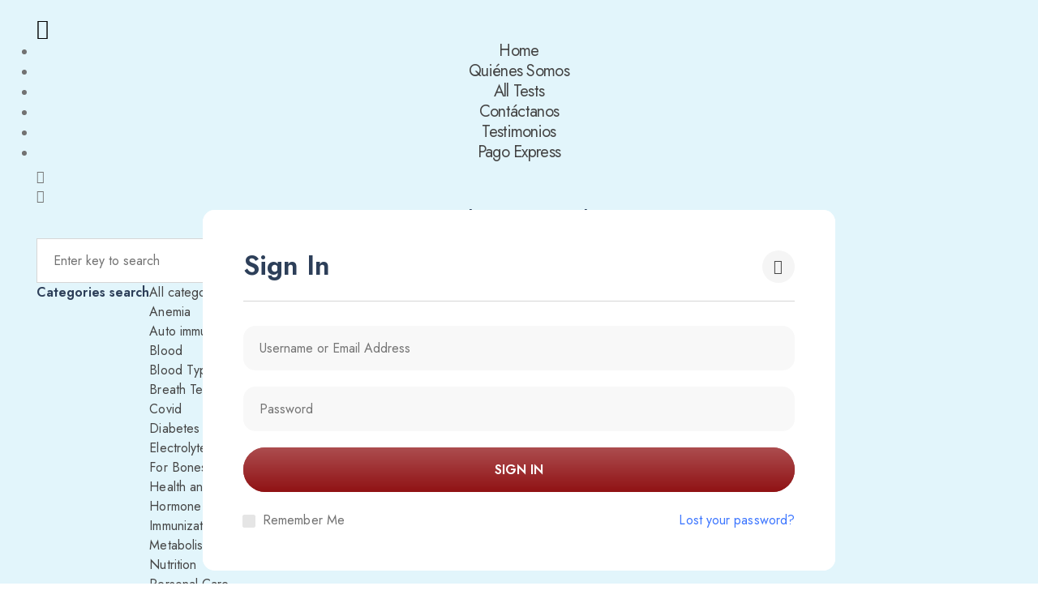

--- FILE ---
content_type: text/html; charset=UTF-8
request_url: https://mylabtest.net/manager-login/
body_size: 51825
content:
<!DOCTYPE html>
<html dir="ltr" lang="en-US" prefix="og: https://ogp.me/ns#">
<head>
<meta charset="UTF-8">
<meta name="viewport" content="width=device-width, initial-scale=1">
<link rel="profile" href="//gmpg.org/xfn/11">
<link rel="pingback" href="https://mylabtest.net/xmlrpc.php">
				<script>document.documentElement.className = document.documentElement.className + ' yes-js js_active js'</script>
			<title>Manager login - MyLabTest</title>
	<style>img:is([sizes="auto" i], [sizes^="auto," i]) { contain-intrinsic-size: 3000px 1500px }</style>
	
		<!-- All in One SEO 4.8.0 - aioseo.com -->
	<meta name="robots" content="max-image-preview:large" />
	<link rel="canonical" href="https://mylabtest.net/manager-login/" />
	<meta name="generator" content="All in One SEO (AIOSEO) 4.8.0" />
		<meta property="og:locale" content="en_US" />
		<meta property="og:site_name" content="MyLabTest -" />
		<meta property="og:type" content="article" />
		<meta property="og:title" content="Manager login - MyLabTest" />
		<meta property="og:url" content="https://mylabtest.net/manager-login/" />
		<meta property="article:published_time" content="2023-09-01T17:15:36+00:00" />
		<meta property="article:modified_time" content="2023-09-01T17:15:36+00:00" />
		<meta name="twitter:card" content="summary_large_image" />
		<meta name="twitter:title" content="Manager login - MyLabTest" />
		<script type="application/ld+json" class="aioseo-schema">
			{"@context":"https:\/\/schema.org","@graph":[{"@type":"BreadcrumbList","@id":"https:\/\/mylabtest.net\/manager-login\/#breadcrumblist","itemListElement":[{"@type":"ListItem","@id":"https:\/\/mylabtest.net\/#listItem","position":1,"name":"Home","item":"https:\/\/mylabtest.net\/","nextItem":{"@type":"ListItem","@id":"https:\/\/mylabtest.net\/manager-login\/#listItem","name":"Manager login"}},{"@type":"ListItem","@id":"https:\/\/mylabtest.net\/manager-login\/#listItem","position":2,"name":"Manager login","previousItem":{"@type":"ListItem","@id":"https:\/\/mylabtest.net\/#listItem","name":"Home"}}]},{"@type":"Organization","@id":"https:\/\/mylabtest.net\/#organization","name":"MyLabTest","url":"https:\/\/mylabtest.net\/"},{"@type":"WebPage","@id":"https:\/\/mylabtest.net\/manager-login\/#webpage","url":"https:\/\/mylabtest.net\/manager-login\/","name":"Manager login - MyLabTest","inLanguage":"en-US","isPartOf":{"@id":"https:\/\/mylabtest.net\/#website"},"breadcrumb":{"@id":"https:\/\/mylabtest.net\/manager-login\/#breadcrumblist"},"datePublished":"2023-09-01T17:15:36+00:00","dateModified":"2023-09-01T17:15:36+00:00"},{"@type":"WebSite","@id":"https:\/\/mylabtest.net\/#website","url":"https:\/\/mylabtest.net\/","name":"MyLabTest","inLanguage":"en-US","publisher":{"@id":"https:\/\/mylabtest.net\/#organization"}}]}
		</script>
		<!-- All in One SEO -->

<link rel='dns-prefetch' href='//fonts.googleapis.com' />
<link rel="alternate" type="application/rss+xml" title="MyLabTest &raquo; Feed" href="https://mylabtest.net/feed/" />
<link rel="alternate" type="application/rss+xml" title="MyLabTest &raquo; Comments Feed" href="https://mylabtest.net/comments/feed/" />
<script type="text/javascript">
/* <![CDATA[ */
window._wpemojiSettings = {"baseUrl":"https:\/\/s.w.org\/images\/core\/emoji\/16.0.1\/72x72\/","ext":".png","svgUrl":"https:\/\/s.w.org\/images\/core\/emoji\/16.0.1\/svg\/","svgExt":".svg","source":{"concatemoji":"https:\/\/mylabtest.net\/wp-includes\/js\/wp-emoji-release.min.js"}};
/*! This file is auto-generated */
!function(s,n){var o,i,e;function c(e){try{var t={supportTests:e,timestamp:(new Date).valueOf()};sessionStorage.setItem(o,JSON.stringify(t))}catch(e){}}function p(e,t,n){e.clearRect(0,0,e.canvas.width,e.canvas.height),e.fillText(t,0,0);var t=new Uint32Array(e.getImageData(0,0,e.canvas.width,e.canvas.height).data),a=(e.clearRect(0,0,e.canvas.width,e.canvas.height),e.fillText(n,0,0),new Uint32Array(e.getImageData(0,0,e.canvas.width,e.canvas.height).data));return t.every(function(e,t){return e===a[t]})}function u(e,t){e.clearRect(0,0,e.canvas.width,e.canvas.height),e.fillText(t,0,0);for(var n=e.getImageData(16,16,1,1),a=0;a<n.data.length;a++)if(0!==n.data[a])return!1;return!0}function f(e,t,n,a){switch(t){case"flag":return n(e,"\ud83c\udff3\ufe0f\u200d\u26a7\ufe0f","\ud83c\udff3\ufe0f\u200b\u26a7\ufe0f")?!1:!n(e,"\ud83c\udde8\ud83c\uddf6","\ud83c\udde8\u200b\ud83c\uddf6")&&!n(e,"\ud83c\udff4\udb40\udc67\udb40\udc62\udb40\udc65\udb40\udc6e\udb40\udc67\udb40\udc7f","\ud83c\udff4\u200b\udb40\udc67\u200b\udb40\udc62\u200b\udb40\udc65\u200b\udb40\udc6e\u200b\udb40\udc67\u200b\udb40\udc7f");case"emoji":return!a(e,"\ud83e\udedf")}return!1}function g(e,t,n,a){var r="undefined"!=typeof WorkerGlobalScope&&self instanceof WorkerGlobalScope?new OffscreenCanvas(300,150):s.createElement("canvas"),o=r.getContext("2d",{willReadFrequently:!0}),i=(o.textBaseline="top",o.font="600 32px Arial",{});return e.forEach(function(e){i[e]=t(o,e,n,a)}),i}function t(e){var t=s.createElement("script");t.src=e,t.defer=!0,s.head.appendChild(t)}"undefined"!=typeof Promise&&(o="wpEmojiSettingsSupports",i=["flag","emoji"],n.supports={everything:!0,everythingExceptFlag:!0},e=new Promise(function(e){s.addEventListener("DOMContentLoaded",e,{once:!0})}),new Promise(function(t){var n=function(){try{var e=JSON.parse(sessionStorage.getItem(o));if("object"==typeof e&&"number"==typeof e.timestamp&&(new Date).valueOf()<e.timestamp+604800&&"object"==typeof e.supportTests)return e.supportTests}catch(e){}return null}();if(!n){if("undefined"!=typeof Worker&&"undefined"!=typeof OffscreenCanvas&&"undefined"!=typeof URL&&URL.createObjectURL&&"undefined"!=typeof Blob)try{var e="postMessage("+g.toString()+"("+[JSON.stringify(i),f.toString(),p.toString(),u.toString()].join(",")+"));",a=new Blob([e],{type:"text/javascript"}),r=new Worker(URL.createObjectURL(a),{name:"wpTestEmojiSupports"});return void(r.onmessage=function(e){c(n=e.data),r.terminate(),t(n)})}catch(e){}c(n=g(i,f,p,u))}t(n)}).then(function(e){for(var t in e)n.supports[t]=e[t],n.supports.everything=n.supports.everything&&n.supports[t],"flag"!==t&&(n.supports.everythingExceptFlag=n.supports.everythingExceptFlag&&n.supports[t]);n.supports.everythingExceptFlag=n.supports.everythingExceptFlag&&!n.supports.flag,n.DOMReady=!1,n.readyCallback=function(){n.DOMReady=!0}}).then(function(){return e}).then(function(){var e;n.supports.everything||(n.readyCallback(),(e=n.source||{}).concatemoji?t(e.concatemoji):e.wpemoji&&e.twemoji&&(t(e.twemoji),t(e.wpemoji)))}))}((window,document),window._wpemojiSettings);
/* ]]> */
</script>

<style id='wp-emoji-styles-inline-css' type='text/css'>

	img.wp-smiley, img.emoji {
		display: inline !important;
		border: none !important;
		box-shadow: none !important;
		height: 1em !important;
		width: 1em !important;
		margin: 0 0.07em !important;
		vertical-align: -0.1em !important;
		background: none !important;
		padding: 0 !important;
	}
</style>
<link rel='stylesheet' id='wp-block-library-css' href='https://mylabtest.net/wp-includes/css/dist/block-library/style.min.css' type='text/css' media='all' />
<style id='classic-theme-styles-inline-css' type='text/css'>
/*! This file is auto-generated */
.wp-block-button__link{color:#fff;background-color:#32373c;border-radius:9999px;box-shadow:none;text-decoration:none;padding:calc(.667em + 2px) calc(1.333em + 2px);font-size:1.125em}.wp-block-file__button{background:#32373c;color:#fff;text-decoration:none}
</style>
<link rel='stylesheet' id='jquery-selectBox-css' href='https://mylabtest.net/wp-content/plugins/yith-woocommerce-wishlist/assets/css/jquery.selectBox.css' type='text/css' media='all' />
<link rel='stylesheet' id='woocommerce_prettyPhoto_css-css' href='//mylabtest.net/wp-content/plugins/woocommerce/assets/css/prettyPhoto.css' type='text/css' media='all' />
<link rel='stylesheet' id='yith-wcwl-main-css' href='https://mylabtest.net/wp-content/plugins/yith-woocommerce-wishlist/assets/css/style.css' type='text/css' media='all' />
<style id='yith-wcwl-main-inline-css' type='text/css'>
 :root { --rounded-corners-radius: 16px; --add-to-cart-rounded-corners-radius: 16px; --color-headers-background: #F4F4F4; --feedback-duration: 3s } 
 :root { --rounded-corners-radius: 16px; --add-to-cart-rounded-corners-radius: 16px; --color-headers-background: #F4F4F4; --feedback-duration: 3s } 
</style>
<style id='global-styles-inline-css' type='text/css'>
:root{--wp--preset--aspect-ratio--square: 1;--wp--preset--aspect-ratio--4-3: 4/3;--wp--preset--aspect-ratio--3-4: 3/4;--wp--preset--aspect-ratio--3-2: 3/2;--wp--preset--aspect-ratio--2-3: 2/3;--wp--preset--aspect-ratio--16-9: 16/9;--wp--preset--aspect-ratio--9-16: 9/16;--wp--preset--color--black: #000000;--wp--preset--color--cyan-bluish-gray: #abb8c3;--wp--preset--color--white: #ffffff;--wp--preset--color--pale-pink: #f78da7;--wp--preset--color--vivid-red: #cf2e2e;--wp--preset--color--luminous-vivid-orange: #ff6900;--wp--preset--color--luminous-vivid-amber: #fcb900;--wp--preset--color--light-green-cyan: #7bdcb5;--wp--preset--color--vivid-green-cyan: #00d084;--wp--preset--color--pale-cyan-blue: #8ed1fc;--wp--preset--color--vivid-cyan-blue: #0693e3;--wp--preset--color--vivid-purple: #9b51e0;--wp--preset--gradient--vivid-cyan-blue-to-vivid-purple: linear-gradient(135deg,rgba(6,147,227,1) 0%,rgb(155,81,224) 100%);--wp--preset--gradient--light-green-cyan-to-vivid-green-cyan: linear-gradient(135deg,rgb(122,220,180) 0%,rgb(0,208,130) 100%);--wp--preset--gradient--luminous-vivid-amber-to-luminous-vivid-orange: linear-gradient(135deg,rgba(252,185,0,1) 0%,rgba(255,105,0,1) 100%);--wp--preset--gradient--luminous-vivid-orange-to-vivid-red: linear-gradient(135deg,rgba(255,105,0,1) 0%,rgb(207,46,46) 100%);--wp--preset--gradient--very-light-gray-to-cyan-bluish-gray: linear-gradient(135deg,rgb(238,238,238) 0%,rgb(169,184,195) 100%);--wp--preset--gradient--cool-to-warm-spectrum: linear-gradient(135deg,rgb(74,234,220) 0%,rgb(151,120,209) 20%,rgb(207,42,186) 40%,rgb(238,44,130) 60%,rgb(251,105,98) 80%,rgb(254,248,76) 100%);--wp--preset--gradient--blush-light-purple: linear-gradient(135deg,rgb(255,206,236) 0%,rgb(152,150,240) 100%);--wp--preset--gradient--blush-bordeaux: linear-gradient(135deg,rgb(254,205,165) 0%,rgb(254,45,45) 50%,rgb(107,0,62) 100%);--wp--preset--gradient--luminous-dusk: linear-gradient(135deg,rgb(255,203,112) 0%,rgb(199,81,192) 50%,rgb(65,88,208) 100%);--wp--preset--gradient--pale-ocean: linear-gradient(135deg,rgb(255,245,203) 0%,rgb(182,227,212) 50%,rgb(51,167,181) 100%);--wp--preset--gradient--electric-grass: linear-gradient(135deg,rgb(202,248,128) 0%,rgb(113,206,126) 100%);--wp--preset--gradient--midnight: linear-gradient(135deg,rgb(2,3,129) 0%,rgb(40,116,252) 100%);--wp--preset--font-size--small: 13px;--wp--preset--font-size--medium: 20px;--wp--preset--font-size--large: 36px;--wp--preset--font-size--x-large: 42px;--wp--preset--font-family--inter: "Inter", sans-serif;--wp--preset--font-family--cardo: Cardo;--wp--preset--spacing--20: 0.44rem;--wp--preset--spacing--30: 0.67rem;--wp--preset--spacing--40: 1rem;--wp--preset--spacing--50: 1.5rem;--wp--preset--spacing--60: 2.25rem;--wp--preset--spacing--70: 3.38rem;--wp--preset--spacing--80: 5.06rem;--wp--preset--shadow--natural: 6px 6px 9px rgba(0, 0, 0, 0.2);--wp--preset--shadow--deep: 12px 12px 50px rgba(0, 0, 0, 0.4);--wp--preset--shadow--sharp: 6px 6px 0px rgba(0, 0, 0, 0.2);--wp--preset--shadow--outlined: 6px 6px 0px -3px rgba(255, 255, 255, 1), 6px 6px rgba(0, 0, 0, 1);--wp--preset--shadow--crisp: 6px 6px 0px rgba(0, 0, 0, 1);}:where(.is-layout-flex){gap: 0.5em;}:where(.is-layout-grid){gap: 0.5em;}body .is-layout-flex{display: flex;}.is-layout-flex{flex-wrap: wrap;align-items: center;}.is-layout-flex > :is(*, div){margin: 0;}body .is-layout-grid{display: grid;}.is-layout-grid > :is(*, div){margin: 0;}:where(.wp-block-columns.is-layout-flex){gap: 2em;}:where(.wp-block-columns.is-layout-grid){gap: 2em;}:where(.wp-block-post-template.is-layout-flex){gap: 1.25em;}:where(.wp-block-post-template.is-layout-grid){gap: 1.25em;}.has-black-color{color: var(--wp--preset--color--black) !important;}.has-cyan-bluish-gray-color{color: var(--wp--preset--color--cyan-bluish-gray) !important;}.has-white-color{color: var(--wp--preset--color--white) !important;}.has-pale-pink-color{color: var(--wp--preset--color--pale-pink) !important;}.has-vivid-red-color{color: var(--wp--preset--color--vivid-red) !important;}.has-luminous-vivid-orange-color{color: var(--wp--preset--color--luminous-vivid-orange) !important;}.has-luminous-vivid-amber-color{color: var(--wp--preset--color--luminous-vivid-amber) !important;}.has-light-green-cyan-color{color: var(--wp--preset--color--light-green-cyan) !important;}.has-vivid-green-cyan-color{color: var(--wp--preset--color--vivid-green-cyan) !important;}.has-pale-cyan-blue-color{color: var(--wp--preset--color--pale-cyan-blue) !important;}.has-vivid-cyan-blue-color{color: var(--wp--preset--color--vivid-cyan-blue) !important;}.has-vivid-purple-color{color: var(--wp--preset--color--vivid-purple) !important;}.has-black-background-color{background-color: var(--wp--preset--color--black) !important;}.has-cyan-bluish-gray-background-color{background-color: var(--wp--preset--color--cyan-bluish-gray) !important;}.has-white-background-color{background-color: var(--wp--preset--color--white) !important;}.has-pale-pink-background-color{background-color: var(--wp--preset--color--pale-pink) !important;}.has-vivid-red-background-color{background-color: var(--wp--preset--color--vivid-red) !important;}.has-luminous-vivid-orange-background-color{background-color: var(--wp--preset--color--luminous-vivid-orange) !important;}.has-luminous-vivid-amber-background-color{background-color: var(--wp--preset--color--luminous-vivid-amber) !important;}.has-light-green-cyan-background-color{background-color: var(--wp--preset--color--light-green-cyan) !important;}.has-vivid-green-cyan-background-color{background-color: var(--wp--preset--color--vivid-green-cyan) !important;}.has-pale-cyan-blue-background-color{background-color: var(--wp--preset--color--pale-cyan-blue) !important;}.has-vivid-cyan-blue-background-color{background-color: var(--wp--preset--color--vivid-cyan-blue) !important;}.has-vivid-purple-background-color{background-color: var(--wp--preset--color--vivid-purple) !important;}.has-black-border-color{border-color: var(--wp--preset--color--black) !important;}.has-cyan-bluish-gray-border-color{border-color: var(--wp--preset--color--cyan-bluish-gray) !important;}.has-white-border-color{border-color: var(--wp--preset--color--white) !important;}.has-pale-pink-border-color{border-color: var(--wp--preset--color--pale-pink) !important;}.has-vivid-red-border-color{border-color: var(--wp--preset--color--vivid-red) !important;}.has-luminous-vivid-orange-border-color{border-color: var(--wp--preset--color--luminous-vivid-orange) !important;}.has-luminous-vivid-amber-border-color{border-color: var(--wp--preset--color--luminous-vivid-amber) !important;}.has-light-green-cyan-border-color{border-color: var(--wp--preset--color--light-green-cyan) !important;}.has-vivid-green-cyan-border-color{border-color: var(--wp--preset--color--vivid-green-cyan) !important;}.has-pale-cyan-blue-border-color{border-color: var(--wp--preset--color--pale-cyan-blue) !important;}.has-vivid-cyan-blue-border-color{border-color: var(--wp--preset--color--vivid-cyan-blue) !important;}.has-vivid-purple-border-color{border-color: var(--wp--preset--color--vivid-purple) !important;}.has-vivid-cyan-blue-to-vivid-purple-gradient-background{background: var(--wp--preset--gradient--vivid-cyan-blue-to-vivid-purple) !important;}.has-light-green-cyan-to-vivid-green-cyan-gradient-background{background: var(--wp--preset--gradient--light-green-cyan-to-vivid-green-cyan) !important;}.has-luminous-vivid-amber-to-luminous-vivid-orange-gradient-background{background: var(--wp--preset--gradient--luminous-vivid-amber-to-luminous-vivid-orange) !important;}.has-luminous-vivid-orange-to-vivid-red-gradient-background{background: var(--wp--preset--gradient--luminous-vivid-orange-to-vivid-red) !important;}.has-very-light-gray-to-cyan-bluish-gray-gradient-background{background: var(--wp--preset--gradient--very-light-gray-to-cyan-bluish-gray) !important;}.has-cool-to-warm-spectrum-gradient-background{background: var(--wp--preset--gradient--cool-to-warm-spectrum) !important;}.has-blush-light-purple-gradient-background{background: var(--wp--preset--gradient--blush-light-purple) !important;}.has-blush-bordeaux-gradient-background{background: var(--wp--preset--gradient--blush-bordeaux) !important;}.has-luminous-dusk-gradient-background{background: var(--wp--preset--gradient--luminous-dusk) !important;}.has-pale-ocean-gradient-background{background: var(--wp--preset--gradient--pale-ocean) !important;}.has-electric-grass-gradient-background{background: var(--wp--preset--gradient--electric-grass) !important;}.has-midnight-gradient-background{background: var(--wp--preset--gradient--midnight) !important;}.has-small-font-size{font-size: var(--wp--preset--font-size--small) !important;}.has-medium-font-size{font-size: var(--wp--preset--font-size--medium) !important;}.has-large-font-size{font-size: var(--wp--preset--font-size--large) !important;}.has-x-large-font-size{font-size: var(--wp--preset--font-size--x-large) !important;}
:where(.wp-block-post-template.is-layout-flex){gap: 1.25em;}:where(.wp-block-post-template.is-layout-grid){gap: 1.25em;}
:where(.wp-block-columns.is-layout-flex){gap: 2em;}:where(.wp-block-columns.is-layout-grid){gap: 2em;}
:root :where(.wp-block-pullquote){font-size: 1.5em;line-height: 1.6;}
</style>
<link rel='stylesheet' id='agile-store-locator-init-css' href='https://mylabtest.net/wp-content/plugins/agile-store-locator/public/css/init.css' type='text/css' media='all' />
<link rel='stylesheet' id='contact-form-7-css' href='https://mylabtest.net/wp-content/plugins/contact-form-7/includes/css/styles.css' type='text/css' media='all' />
<link rel='stylesheet' id='vscf-style-css' href='https://mylabtest.net/wp-content/plugins/gallery-1746358533/css/vscf-style.min.css' type='text/css' media='all' />
<link rel='stylesheet' id='owl-carousel-style-css' href='https://mylabtest.net/wp-content/plugins/post-slider-and-carousel/assets/css/owl.carousel.min.css' type='text/css' media='all' />
<link rel='stylesheet' id='psac-public-style-css' href='https://mylabtest.net/wp-content/plugins/post-slider-and-carousel/assets/css/psac-public.css' type='text/css' media='all' />
<link rel='stylesheet' id='woocommerce-layout-css' href='https://mylabtest.net/wp-content/plugins/woocommerce/assets/css/woocommerce-layout.css' type='text/css' media='all' />
<link rel='stylesheet' id='woocommerce-smallscreen-css' href='https://mylabtest.net/wp-content/plugins/woocommerce/assets/css/woocommerce-smallscreen.css' type='text/css' media='only screen and (max-width: 768px)' />
<link rel='stylesheet' id='woocommerce-general-css' href='https://mylabtest.net/wp-content/plugins/woocommerce/assets/css/woocommerce.css' type='text/css' media='all' />
<style id='woocommerce-inline-inline-css' type='text/css'>
.woocommerce form .form-row .required { visibility: visible; }
</style>
<link rel='stylesheet' id='buttons-css' href='https://mylabtest.net/wp-includes/css/buttons.min.css' type='text/css' media='all' />
<link rel='stylesheet' id='dashicons-css' href='https://mylabtest.net/wp-includes/css/dashicons.min.css' type='text/css' media='all' />
<style id='dashicons-inline-css' type='text/css'>
[data-font="Dashicons"]:before {font-family: 'Dashicons' !important;content: attr(data-icon) !important;speak: none !important;font-weight: normal !important;font-variant: normal !important;text-transform: none !important;line-height: 1 !important;font-style: normal !important;-webkit-font-smoothing: antialiased !important;-moz-osx-font-smoothing: grayscale !important;}
</style>
<link rel='stylesheet' id='mediaelement-css' href='https://mylabtest.net/wp-includes/js/mediaelement/mediaelementplayer-legacy.min.css' type='text/css' media='all' />
<link rel='stylesheet' id='wp-mediaelement-css' href='https://mylabtest.net/wp-includes/js/mediaelement/wp-mediaelement.min.css' type='text/css' media='all' />
<link rel='stylesheet' id='media-views-css' href='https://mylabtest.net/wp-includes/css/media-views.min.css' type='text/css' media='all' />
<link rel='stylesheet' id='imgareaselect-css' href='https://mylabtest.net/wp-includes/js/imgareaselect/imgareaselect.css' type='text/css' media='all' />
<link rel='stylesheet' id='brands-styles-css' href='https://mylabtest.net/wp-content/plugins/woocommerce/assets/css/brands.css' type='text/css' media='all' />
<link rel='stylesheet' id='bzotech-google-fonts-css' href='//fonts.googleapis.com/css?family=Jost%3A100%3A300%2C400%2C500%2C600%2C700&#038;ver=6.8.3' type='text/css' media='all' />
<link rel='stylesheet' id='bzotech-reset-css' href='https://mylabtest.net/wp-content/themes/bw-medxtore/assets/global/css/base/reset.css' type='text/css' media='all' />
<link rel='stylesheet' id='bzotech-typography-css' href='https://mylabtest.net/wp-content/themes/bw-medxtore/assets/global/css/base/typography.css' type='text/css' media='all' />
<link rel='stylesheet' id='bzotech-layout-css' href='https://mylabtest.net/wp-content/themes/bw-medxtore/assets/global/css/base/layout.css' type='text/css' media='all' />
<link rel='stylesheet' id='bzotech-theme-unit-test-css' href='https://mylabtest.net/wp-content/themes/bw-medxtore/assets/demo2/css/base/theme-unit-test.css' type='text/css' media='all' />
<link rel='stylesheet' id='bzotech-class-style-css' href='https://mylabtest.net/wp-content/themes/bw-medxtore/assets/global/css/base/class-style.css' type='text/css' media='all' />
<link rel='stylesheet' id='jquery-ui-css' href='https://mylabtest.net/wp-content/themes/bw-medxtore/assets/global/css/lib/jquery-ui.min.css' type='text/css' media='all' />
<link rel='stylesheet' id='font-awesome-all-css' href='https://mylabtest.net/wp-content/themes/bw-medxtore/assets/global/css/lib/font-awesome/css/all.min.css' type='text/css' media='all' />
<link rel='stylesheet' id='elementor-icons-shared-0-css' href='https://mylabtest.net/wp-content/plugins/elementor/assets/lib/font-awesome/css/fontawesome.min.css' type='text/css' media='all' />
<link rel='stylesheet' id='elementskit-css-icon-control-css' href='https://mylabtest.net/wp-content/themes/bw-medxtore/assets/global/css/ekiticons.css' type='text/css' media='all' />
<link rel='stylesheet' id='bzoicon-css-icon-control-css' href='https://mylabtest.net/wp-content/themes/bw-medxtore/assets/global/css/bzoicon.css' type='text/css' media='all' />
<link rel='stylesheet' id='lineawesome-css' href='https://mylabtest.net/wp-content/themes/bw-medxtore/assets/global/css/lib/line-awesome.min.css' type='text/css' media='all' />
<link rel='stylesheet' id='magnific-popup-css' href='https://mylabtest.net/wp-content/themes/bw-medxtore/assets/global/css/lib/magnific-popup.css' type='text/css' media='all' />
<link rel='stylesheet' id='jquery-fancybox-css' href='https://mylabtest.net/wp-content/themes/bw-medxtore/assets/global/css/lib/jquery.fancybox.min.css' type='text/css' media='all' />
<link rel='stylesheet' id='slick-css' href='https://mylabtest.net/wp-content/themes/bw-medxtore/assets/global/css/lib/slick.css' type='text/css' media='all' />
<link rel='stylesheet' id='swiper-css' href='https://mylabtest.net/wp-content/plugins/elementor/assets/lib/swiper/v8/css/swiper.min.css' type='text/css' media='all' />
<link rel='stylesheet' id='bzotech-side-wide-global-comments-template-css' href='https://mylabtest.net/wp-content/themes/bw-medxtore/assets/global/css/side-wide/comments-template.css' type='text/css' media='all' />
<link rel='stylesheet' id='bzotech-side-wide-global-effect-libs-css' href='https://mylabtest.net/wp-content/themes/bw-medxtore/assets/global/css/side-wide/effect-libs.css' type='text/css' media='all' />
<link rel='stylesheet' id='bzotech-side-wide-global-page-404-css' href='https://mylabtest.net/wp-content/themes/bw-medxtore/assets/global/css/side-wide/page-404.css' type='text/css' media='all' />
<link rel='stylesheet' id='bzotech-side-wide-global-post-items-css' href='https://mylabtest.net/wp-content/themes/bw-medxtore/assets/global/css/side-wide/post-items.css' type='text/css' media='all' />
<link rel='stylesheet' id='bzotech-side-wide-global-preload-css' href='https://mylabtest.net/wp-content/themes/bw-medxtore/assets/global/css/side-wide/preload.css' type='text/css' media='all' />
<link rel='stylesheet' id='bzotech-side-wide-global-product-items-css' href='https://mylabtest.net/wp-content/themes/bw-medxtore/assets/global/css/side-wide/product-items.css' type='text/css' media='all' />
<link rel='stylesheet' id='bzotech-side-wide-global-waterwheel-carousel-css' href='https://mylabtest.net/wp-content/themes/bw-medxtore/assets/global/css/side-wide/waterwheel-carousel.css' type='text/css' media='all' />
<link rel='stylesheet' id='bzotech-side-wide-demo-button-css' href='https://mylabtest.net/wp-content/themes/bw-medxtore/assets/demo2/css/side-wide/button.css' type='text/css' media='all' />
<link rel='stylesheet' id='bzotech-side-wide-demo-nav-slider-css' href='https://mylabtest.net/wp-content/themes/bw-medxtore/assets/demo2/css/side-wide/nav-slider.css' type='text/css' media='all' />
<link rel='stylesheet' id='bzotech-side-wide-demo-siderbar-widget-css' href='https://mylabtest.net/wp-content/themes/bw-medxtore/assets/demo2/css/side-wide/siderbar-widget.css' type='text/css' media='all' />
<link rel='stylesheet' id='bzotech-single-product-css' href='https://mylabtest.net/wp-content/themes/bw-medxtore/assets/global/css/single-product.css' type='text/css' media='all' />
<link rel='stylesheet' id='bzotech-global-accordion-css' href='https://mylabtest.net/wp-content/themes/bw-medxtore/assets/global/css/elementor/accordion.css' type='text/css' media='all' />
<link rel='stylesheet' id='bzotech-global-account-css' href='https://mylabtest.net/wp-content/themes/bw-medxtore/assets/global/css/elementor/account.css' type='text/css' media='all' />
<link rel='stylesheet' id='bzotech-global-banner-info-css' href='https://mylabtest.net/wp-content/themes/bw-medxtore/assets/global/css/elementor/banner-info.css' type='text/css' media='all' />
<link rel='stylesheet' id='bzotech-global-breadcrumb-css' href='https://mylabtest.net/wp-content/themes/bw-medxtore/assets/global/css/elementor/breadcrumb.css' type='text/css' media='all' />
<link rel='stylesheet' id='bzotech-global-button-css' href='https://mylabtest.net/wp-content/themes/bw-medxtore/assets/global/css/elementor/button.css' type='text/css' media='all' />
<link rel='stylesheet' id='bzotech-global-heading-css' href='https://mylabtest.net/wp-content/themes/bw-medxtore/assets/global/css/elementor/heading.css' type='text/css' media='all' />
<link rel='stylesheet' id='bzotech-global-info-box-css' href='https://mylabtest.net/wp-content/themes/bw-medxtore/assets/global/css/elementor/info-box.css' type='text/css' media='all' />
<link rel='stylesheet' id='bzotech-global-instagram-css' href='https://mylabtest.net/wp-content/themes/bw-medxtore/assets/global/css/elementor/instagram.css' type='text/css' media='all' />
<link rel='stylesheet' id='bzotech-global-language-css' href='https://mylabtest.net/wp-content/themes/bw-medxtore/assets/global/css/elementor/language.css' type='text/css' media='all' />
<link rel='stylesheet' id='bzotech-global-list-link-css' href='https://mylabtest.net/wp-content/themes/bw-medxtore/assets/global/css/elementor/list-link.css' type='text/css' media='all' />
<link rel='stylesheet' id='bzotech-global-logo-css' href='https://mylabtest.net/wp-content/themes/bw-medxtore/assets/global/css/elementor/logo.css' type='text/css' media='all' />
<link rel='stylesheet' id='bzotech-global-mailchimp-css' href='https://mylabtest.net/wp-content/themes/bw-medxtore/assets/global/css/elementor/mailchimp.css' type='text/css' media='all' />
<link rel='stylesheet' id='bzotech-global-mini-cart-css' href='https://mylabtest.net/wp-content/themes/bw-medxtore/assets/global/css/elementor/mini-cart.css' type='text/css' media='all' />
<link rel='stylesheet' id='bzotech-global-post-css' href='https://mylabtest.net/wp-content/themes/bw-medxtore/assets/global/css/elementor/post.css' type='text/css' media='all' />
<link rel='stylesheet' id='bzotech-global-pricing-css' href='https://mylabtest.net/wp-content/themes/bw-medxtore/assets/global/css/elementor/pricing.css' type='text/css' media='all' />
<link rel='stylesheet' id='bzotech-global-products-css' href='https://mylabtest.net/wp-content/themes/bw-medxtore/assets/global/css/elementor/products.css' type='text/css' media='all' />
<link rel='stylesheet' id='bzotech-global-search-css' href='https://mylabtest.net/wp-content/themes/bw-medxtore/assets/global/css/elementor/search.css' type='text/css' media='all' />
<link rel='stylesheet' id='bzotech-global-slider-css' href='https://mylabtest.net/wp-content/themes/bw-medxtore/assets/global/css/elementor/slider.css' type='text/css' media='all' />
<link rel='stylesheet' id='bzotech-global-tabs-css' href='https://mylabtest.net/wp-content/themes/bw-medxtore/assets/global/css/elementor/tabs.css' type='text/css' media='all' />
<link rel='stylesheet' id='bzotech-global-tool-panel-css' href='https://mylabtest.net/wp-content/themes/bw-medxtore/assets/global/css/elementor/tool-panel.css' type='text/css' media='all' />
<link rel='stylesheet' id='bzotech-demo-accordion-css' href='https://mylabtest.net/wp-content/themes/bw-medxtore/assets/demo2/css/elementor/accordion.css' type='text/css' media='all' />
<link rel='stylesheet' id='bzotech-demo-account-css' href='https://mylabtest.net/wp-content/themes/bw-medxtore/assets/demo2/css/elementor/account.css' type='text/css' media='all' />
<link rel='stylesheet' id='bzotech-demo-banner-info-css' href='https://mylabtest.net/wp-content/themes/bw-medxtore/assets/demo2/css/elementor/banner-info.css' type='text/css' media='all' />
<link rel='stylesheet' id='bzotech-demo-breadcrumb-css' href='https://mylabtest.net/wp-content/themes/bw-medxtore/assets/demo2/css/elementor/breadcrumb.css' type='text/css' media='all' />
<link rel='stylesheet' id='bzotech-demo-button-css' href='https://mylabtest.net/wp-content/themes/bw-medxtore/assets/demo2/css/elementor/button.css' type='text/css' media='all' />
<link rel='stylesheet' id='bzotech-demo-heading-css' href='https://mylabtest.net/wp-content/themes/bw-medxtore/assets/demo2/css/elementor/heading.css' type='text/css' media='all' />
<link rel='stylesheet' id='bzotech-demo-info-box-css' href='https://mylabtest.net/wp-content/themes/bw-medxtore/assets/demo2/css/elementor/info-box.css' type='text/css' media='all' />
<link rel='stylesheet' id='bzotech-demo-instagram-css' href='https://mylabtest.net/wp-content/themes/bw-medxtore/assets/demo2/css/elementor/instagram.css' type='text/css' media='all' />
<link rel='stylesheet' id='bzotech-demo-language-css' href='https://mylabtest.net/wp-content/themes/bw-medxtore/assets/demo2/css/elementor/language.css' type='text/css' media='all' />
<link rel='stylesheet' id='bzotech-demo-list-link-css' href='https://mylabtest.net/wp-content/themes/bw-medxtore/assets/demo2/css/elementor/list-link.css' type='text/css' media='all' />
<link rel='stylesheet' id='bzotech-demo-logo-css' href='https://mylabtest.net/wp-content/themes/bw-medxtore/assets/demo2/css/elementor/logo.css' type='text/css' media='all' />
<link rel='stylesheet' id='bzotech-demo-mailchimp-css' href='https://mylabtest.net/wp-content/themes/bw-medxtore/assets/demo2/css/elementor/mailchimp.css' type='text/css' media='all' />
<link rel='stylesheet' id='bzotech-demo-mini-cart-css' href='https://mylabtest.net/wp-content/themes/bw-medxtore/assets/demo2/css/elementor/mini-cart.css' type='text/css' media='all' />
<link rel='stylesheet' id='bzotech-demo-post-css' href='https://mylabtest.net/wp-content/themes/bw-medxtore/assets/demo2/css/elementor/post.css' type='text/css' media='all' />
<link rel='stylesheet' id='bzotech-demo-products-css' href='https://mylabtest.net/wp-content/themes/bw-medxtore/assets/demo2/css/elementor/products.css' type='text/css' media='all' />
<link rel='stylesheet' id='bzotech-demo-search-css' href='https://mylabtest.net/wp-content/themes/bw-medxtore/assets/demo2/css/elementor/search.css' type='text/css' media='all' />
<link rel='stylesheet' id='bzotech-demo-slider-css' href='https://mylabtest.net/wp-content/themes/bw-medxtore/assets/demo2/css/elementor/slider.css' type='text/css' media='all' />
<link rel='stylesheet' id='bzotech-demo-tabs-css' href='https://mylabtest.net/wp-content/themes/bw-medxtore/assets/demo2/css/elementor/tabs.css' type='text/css' media='all' />
<link rel='stylesheet' id='bzotech-theme-style-css' href='https://mylabtest.net/wp-content/themes/bw-medxtore/assets/global/css/style.css' type='text/css' media='all' />
<style id='bzotech-theme-style-inline-css' type='text/css'>
:root {
            --bzo-main-color: #901214;
            --bzo-main-color2: #01284c;
            --bzo-main-color-mix: rgba(172, 77, 79, 1);
            --bzo-main-color-mix2: rgba(194, 125, 126, 1);
            --bzo-main-color-mix-bg: rgba(238, 219, 220, 1);
            --bzo-main-color2-mix: rgba(52, 83, 112, 1);
            --bzo-gray-color: #454545;
            --bzo-title-color: #2D3F59;
            --bzo-title-color2: #405A80;
            --bzo-border-color: #D6D6D6;
            --bzo-main-color-darken: rgba(115, 14, 16, 1);
            --bzo-body-background: #ffffff;
            --bzo-container-width: 1560px;
            --bzo-preload-background: #901214; 
            --bzo-gutter: 15px;
            --bzo-gutter-minus: -15px;
            --bzo-letter-spacing-body: 0.005em;
           --bzo-body_typo-font-family:Jost;--bzo-body_typo-google:1;--bzo-body_typo-font-size:16px;--bzo-body_typo-line-height:1.5em;--bzo-body_typo-color:#727272;
           --bzo-title-font-family:Jost;
        }
</style>
<link rel='stylesheet' id='bzotech-theme-custom-style-css' href='https://mylabtest.net/wp-content/themes/bw-medxtore/assets/global/css/custom-style.css' type='text/css' media='all' />
<link rel='stylesheet' id='bzotech-custom-style-demo2-css' href='https://mylabtest.net/wp-content/themes/bw-medxtore/assets/demo2/css/custom-style.css' type='text/css' media='all' />
<link rel='stylesheet' id='bzotech-mobi-style-css' href='https://mylabtest.net/wp-content/themes/bw-medxtore/assets/global/css/mobi-style.css' type='text/css' media='all' />
<link rel='stylesheet' id='bzotech-mobi-style-demo2-css' href='https://mylabtest.net/wp-content/themes/bw-medxtore/assets/demo2/css/mobi-style.css' type='text/css' media='all' />
<link rel='stylesheet' id='bzotech-theme-default-css' href='https://mylabtest.net/wp-content/themes/bw-medxtore/style.css' type='text/css' media='all' />
<link rel='stylesheet' id='awcfe-frontend-css' href='https://mylabtest.net/wp-content/plugins/checkout-field-editor-and-manager-for-woocommerce/assets/css/frontend.css' type='text/css' media='all' />
<link rel='stylesheet' id='elementor-icons-shared-1-css' href='https://mylabtest.net/wp-content/themes/bw-medxtore/assets/global/css/ekiticons.css' type='text/css' media='all' />
<link rel='stylesheet' id='elementor-icons-ekiticons-css' href='https://mylabtest.net/wp-content/themes/bw-medxtore/assets/global/css/ekiticons.css' type='text/css' media='all' />
<script type="text/template" id="tmpl-variation-template">
	<div class="woocommerce-variation-description">{{{ data.variation.variation_description }}}</div>
	<div class="woocommerce-variation-price">{{{ data.variation.price_html }}}</div>
	<div class="woocommerce-variation-availability">{{{ data.variation.availability_html }}}</div>
</script>
<script type="text/template" id="tmpl-unavailable-variation-template">
	<p role="alert">Sorry, this product is unavailable. Please choose a different combination.</p>
</script>
<script type="text/javascript" src="https://mylabtest.net/wp-includes/js/jquery/jquery.min.js" id="jquery-core-js"></script>
<script type="text/javascript" src="https://mylabtest.net/wp-includes/js/jquery/jquery-migrate.min.js" id="jquery-migrate-js"></script>
<script type="text/javascript" src="https://mylabtest.net/wp-content/plugins/woocommerce/assets/js/jquery-blockui/jquery.blockUI.min.js" id="jquery-blockui-js" defer="defer" data-wp-strategy="defer"></script>
<script type="text/javascript" src="https://mylabtest.net/wp-content/plugins/woocommerce/assets/js/js-cookie/js.cookie.min.js" id="js-cookie-js" defer="defer" data-wp-strategy="defer"></script>
<script type="text/javascript" id="woocommerce-js-extra">
/* <![CDATA[ */
var woocommerce_params = {"ajax_url":"\/wp-admin\/admin-ajax.php","wc_ajax_url":"\/?wc-ajax=%%endpoint%%&elementor_page_id=9118","i18n_password_show":"Show password","i18n_password_hide":"Hide password"};
/* ]]> */
</script>
<script type="text/javascript" src="https://mylabtest.net/wp-content/plugins/woocommerce/assets/js/frontend/woocommerce.min.js" id="woocommerce-js" defer="defer" data-wp-strategy="defer"></script>
<script type="text/javascript" src="https://mylabtest.net/wp-includes/js/underscore.min.js" id="underscore-js"></script>
<script type="text/javascript" id="utils-js-extra">
/* <![CDATA[ */
var userSettings = {"url":"\/","uid":"0","time":"1768497736","secure":"1"};
/* ]]> */
</script>
<script type="text/javascript" src="https://mylabtest.net/wp-includes/js/utils.min.js" id="utils-js"></script>
<script type="text/javascript" id="wp-util-js-extra">
/* <![CDATA[ */
var _wpUtilSettings = {"ajax":{"url":"\/wp-admin\/admin-ajax.php"}};
/* ]]> */
</script>
<script type="text/javascript" src="https://mylabtest.net/wp-includes/js/wp-util.min.js" id="wp-util-js"></script>
<script type="text/javascript" src="https://mylabtest.net/wp-includes/js/plupload/moxie.min.js" id="moxiejs-js"></script>
<script type="text/javascript" src="https://mylabtest.net/wp-includes/js/plupload/plupload.min.js" id="plupload-js"></script>
<!--[if lt IE 8]>
<script type="text/javascript" src="https://mylabtest.net/wp-includes/js/json2.min.js" id="json2-js"></script>
<![endif]-->
<script type="text/javascript" id="WCPAY_ASSETS-js-extra">
/* <![CDATA[ */
var wcpayAssets = {"url":"https:\/\/mylabtest.net\/wp-content\/plugins\/woocommerce-payments\/dist\/"};
/* ]]> */
</script>
<script type="text/javascript" id="wc-add-to-cart-variation-js-extra">
/* <![CDATA[ */
var wc_add_to_cart_variation_params = {"wc_ajax_url":"\/?wc-ajax=%%endpoint%%&elementor_page_id=9118","i18n_no_matching_variations_text":"Sorry, no products matched your selection. Please choose a different combination.","i18n_make_a_selection_text":"Please select some product options before adding this product to your cart.","i18n_unavailable_text":"Sorry, this product is unavailable. Please choose a different combination.","i18n_reset_alert_text":"Your selection has been reset. Please select some product options before adding this product to your cart."};
/* ]]> */
</script>
<script type="text/javascript" src="https://mylabtest.net/wp-content/plugins/woocommerce/assets/js/frontend/add-to-cart-variation.min.js" id="wc-add-to-cart-variation-js" defer="defer" data-wp-strategy="defer"></script>
<link rel="https://api.w.org/" href="https://mylabtest.net/wp-json/" /><link rel="alternate" title="JSON" type="application/json" href="https://mylabtest.net/wp-json/wp/v2/pages/9118" /><link rel="EditURI" type="application/rsd+xml" title="RSD" href="https://mylabtest.net/xmlrpc.php?rsd" />
<meta name="generator" content="WordPress 6.8.3" />
<meta name="generator" content="WooCommerce 9.7.2" />
<link rel='shortlink' href='https://mylabtest.net/?p=9118' />
<link rel="alternate" title="oEmbed (JSON)" type="application/json+oembed" href="https://mylabtest.net/wp-json/oembed/1.0/embed?url=https%3A%2F%2Fmylabtest.net%2Fmanager-login%2F" />
<link rel="alternate" title="oEmbed (XML)" type="text/xml+oembed" href="https://mylabtest.net/wp-json/oembed/1.0/embed?url=https%3A%2F%2Fmylabtest.net%2Fmanager-login%2F&#038;format=xml" />
<meta name="generator" content="Redux 4.5.7" />	<noscript><style>.woocommerce-product-gallery{ opacity: 1 !important; }</style></noscript>
				<style>
				.e-con.e-parent:nth-of-type(n+4):not(.e-lazyloaded):not(.e-no-lazyload),
				.e-con.e-parent:nth-of-type(n+4):not(.e-lazyloaded):not(.e-no-lazyload) * {
					background-image: none !important;
				}
				@media screen and (max-height: 1024px) {
					.e-con.e-parent:nth-of-type(n+3):not(.e-lazyloaded):not(.e-no-lazyload),
					.e-con.e-parent:nth-of-type(n+3):not(.e-lazyloaded):not(.e-no-lazyload) * {
						background-image: none !important;
					}
				}
				@media screen and (max-height: 640px) {
					.e-con.e-parent:nth-of-type(n+2):not(.e-lazyloaded):not(.e-no-lazyload),
					.e-con.e-parent:nth-of-type(n+2):not(.e-lazyloaded):not(.e-no-lazyload) * {
						background-image: none !important;
					}
				}
			</style>
			<meta name="generator" content="Powered by Slider Revolution 6.7.34 - responsive, Mobile-Friendly Slider Plugin for WordPress with comfortable drag and drop interface." />
<style class='wp-fonts-local' type='text/css'>
@font-face{font-family:Inter;font-style:normal;font-weight:300 900;font-display:fallback;src:url('https://mylabtest.net/wp-content/plugins/woocommerce/assets/fonts/Inter-VariableFont_slnt,wght.woff2') format('woff2');font-stretch:normal;}
@font-face{font-family:Cardo;font-style:normal;font-weight:400;font-display:fallback;src:url('https://mylabtest.net/wp-content/plugins/woocommerce/assets/fonts/cardo_normal_400.woff2') format('woff2');}
</style>
<script>function setREVStartSize(e){
			//window.requestAnimationFrame(function() {
				window.RSIW = window.RSIW===undefined ? window.innerWidth : window.RSIW;
				window.RSIH = window.RSIH===undefined ? window.innerHeight : window.RSIH;
				try {
					var pw = document.getElementById(e.c).parentNode.offsetWidth,
						newh;
					pw = pw===0 || isNaN(pw) || (e.l=="fullwidth" || e.layout=="fullwidth") ? window.RSIW : pw;
					e.tabw = e.tabw===undefined ? 0 : parseInt(e.tabw);
					e.thumbw = e.thumbw===undefined ? 0 : parseInt(e.thumbw);
					e.tabh = e.tabh===undefined ? 0 : parseInt(e.tabh);
					e.thumbh = e.thumbh===undefined ? 0 : parseInt(e.thumbh);
					e.tabhide = e.tabhide===undefined ? 0 : parseInt(e.tabhide);
					e.thumbhide = e.thumbhide===undefined ? 0 : parseInt(e.thumbhide);
					e.mh = e.mh===undefined || e.mh=="" || e.mh==="auto" ? 0 : parseInt(e.mh,0);
					if(e.layout==="fullscreen" || e.l==="fullscreen")
						newh = Math.max(e.mh,window.RSIH);
					else{
						e.gw = Array.isArray(e.gw) ? e.gw : [e.gw];
						for (var i in e.rl) if (e.gw[i]===undefined || e.gw[i]===0) e.gw[i] = e.gw[i-1];
						e.gh = e.el===undefined || e.el==="" || (Array.isArray(e.el) && e.el.length==0)? e.gh : e.el;
						e.gh = Array.isArray(e.gh) ? e.gh : [e.gh];
						for (var i in e.rl) if (e.gh[i]===undefined || e.gh[i]===0) e.gh[i] = e.gh[i-1];
											
						var nl = new Array(e.rl.length),
							ix = 0,
							sl;
						e.tabw = e.tabhide>=pw ? 0 : e.tabw;
						e.thumbw = e.thumbhide>=pw ? 0 : e.thumbw;
						e.tabh = e.tabhide>=pw ? 0 : e.tabh;
						e.thumbh = e.thumbhide>=pw ? 0 : e.thumbh;
						for (var i in e.rl) nl[i] = e.rl[i]<window.RSIW ? 0 : e.rl[i];
						sl = nl[0];
						for (var i in nl) if (sl>nl[i] && nl[i]>0) { sl = nl[i]; ix=i;}
						var m = pw>(e.gw[ix]+e.tabw+e.thumbw) ? 1 : (pw-(e.tabw+e.thumbw)) / (e.gw[ix]);
						newh =  (e.gh[ix] * m) + (e.tabh + e.thumbh);
					}
					var el = document.getElementById(e.c);
					if (el!==null && el) el.style.height = newh+"px";
					el = document.getElementById(e.c+"_wrapper");
					if (el!==null && el) {
						el.style.height = newh+"px";
						el.style.display = "block";
					}
				} catch(e){
					console.log("Failure at Presize of Slider:" + e)
				}
			//});
		  };</script>
</head>
<body class="wp-singular page-template-default page page-id-9118 wp-theme-bw-medxtore theme-bw-medxtore woocommerce-no-js  body-sidebar-type-default theme-ver-1.2 theme-demo2 elementor-default elementor-kit-12 currency-usd">
		        <div id="loading" class="preload-loading preload-style-style6">
            <div id="loading-center">
                                        <div id="loading-center-absolutestyle6">
                            <div class="objectstyle6" id="object_onestyle6"></div>
                            <div class="objectstyle6" id="object_twostyle6"></div>
                            <div class="objectstyle6" id="object_threestyle6"></div>
                            <div class="objectstyle6" id="object_fourstyle6"></div>
                            <div class="objectstyle6" id="object_fivestyle6"></div>
                        </div>
                         
            </div>
        </div>
            <div class="wrap">
            <div id="header" class="header-page bzotech- bzotech-header-page-header-2">
       
            <div class="bzotech-container-width">
                		<div data-elementor-type="wp-post" data-elementor-id="147" class="elementor elementor-147">
				<div class="elementor-element elementor-element-7f5dd94 elementor-hidden-tablet elementor-hidden-mobile e-flex e-con-boxed e-con e-parent" data-id="7f5dd94" data-element_type="container" data-settings="{&quot;background_background&quot;:&quot;classic&quot;,&quot;sticky&quot;:&quot;top&quot;,&quot;sticky_on&quot;:[&quot;desktop&quot;,&quot;tablet&quot;,&quot;mobile&quot;],&quot;sticky_offset&quot;:0,&quot;sticky_effects_offset&quot;:0}">
					<div class="e-con-inner">
		<div class="elementor-element elementor-element-77b8dfa header-style2 e-flex e-con-boxed e-con e-parent" data-id="77b8dfa" data-element_type="container">
					<div class="e-con-inner">
		<div class="elementor-element elementor-element-f94ca8a e-con-full e-flex e-con e-parent" data-id="f94ca8a" data-element_type="container">
				<div class="elementor-element elementor-element-f48742f elementor-widget elementor-widget-bzotech-logo" data-id="f48742f" data-element_type="widget" data-widget_type="bzotech-logo.default">
				<div class="elementor-widget-container">
						<div class="logo-style-image">
		<a href="https://mylabtest.net/">
		<img width="172" height="60" src="https://mylabtest.net/wp-content/uploads/2022/10/Mylabtest-Logo-main.png" class="attachment-full size-full wp-image-6976" alt="" decoding="async" />		</a>
	</div>
					</div>
				</div>
				</div>
		<div class="elementor-element elementor-element-49da0c8 e-con-full mobi-head2 e-flex e-con e-parent" data-id="49da0c8" data-element_type="container">
				<div class="elementor-element elementor-element-4ed933e elementor-widget elementor-widget-bzotech-menu" data-id="4ed933e" data-element_type="widget" data-widget_type="bzotech-menu.default">
				<div class="elementor-widget-container">
					<div class="bzotech-menu-container bzotech-navbar-nav-default bzotech_line_arrow menu-style-  " data-megamenu-maxwidth="">
				<a href="#" class="toggle-mobile-menu"><i class="white la la-reorder"></i></a>
				<div class="bzotech-menu-inner"><ul id="menu-main-menu" class="bzotech-navbar-nav menupos-center menu-sticky-on"><li id="nav-menu-item-6982" class="main-menu-item  menu-item-even menu-item-depth-0 menu-item menu-item-type-post_type menu-item-object-page menu-item-home"><a href="https://mylabtest.net/" class="menu-link main-menu-link"><span>Home</span></a></li>
<li id="nav-menu-item-6966" class="main-menu-item  menu-item-even menu-item-depth-0 menu-item menu-item-type-post_type menu-item-object-page"><a href="https://mylabtest.net/about-page/" class="menu-link main-menu-link"><span>Quiénes Somos</span></a></li>
<li id="nav-menu-item-6980" class="main-menu-item  menu-item-even menu-item-depth-0 menu-item menu-item-type-post_type menu-item-object-page"><a href="https://mylabtest.net/shop/" class="menu-link main-menu-link"><span>All Tests</span></a></li>
<li id="nav-menu-item-6965" class="main-menu-item  menu-item-even menu-item-depth-0 menu-item menu-item-type-post_type menu-item-object-page"><a href="https://mylabtest.net/contact-us/" class="menu-link main-menu-link"><span>Contáctanos</span></a></li>
<li id="nav-menu-item-6979" class="main-menu-item  menu-item-even menu-item-depth-0 menu-item menu-item-type-custom menu-item-object-custom"><a target="_blank" href="https://www.google.com/search?kgmid=/g/11c72k1jn2&#038;hl=es-419&#038;q=MY+LAB+TEST&#038;shndl=30&#038;source=sh/x/loc/osrp/m5/1&#038;kgs=4390834615b733ea#lrd=0x88e7767b46d3f415:0x8cb520e85cab1ae7,1,,,," class="menu-link main-menu-link"><span>Testimonios</span></a></li>
<li id="nav-menu-item-9361" class="main-menu-item  menu-item-even menu-item-depth-0 menu-item menu-item-type-post_type menu-item-object-page"><a href="https://mylabtest.net/pago-express/" class="menu-link main-menu-link"><span>Pago Express</span></a></li>
</ul></div>
			</div>				</div>
				</div>
				</div>
		<div class="elementor-element elementor-element-7639a6e e-con-full mobi-head3 e-flex e-con e-parent" data-id="7639a6e" data-element_type="container">
				<div class="elementor-element elementor-element-684b5ea elementor-hidden-tablet elementor-hidden-mobile elementor-widget elementor-widget-bzotech-search" data-id="684b5ea" data-element_type="widget" data-widget_type="bzotech-search.default">
				<div class="elementor-widget-container">
					<div class="elbzotech-search-wrap elbzotech-search-icon elbzotech-search-icon live-search-yes">
	
	<div class="search-icon-popup">
		<i aria-hidden="true" class="icon-bzo icon-bzo-search"></i>	</div>
	<div class="elbzotech-search-form-wrap">
		<i class="la la-close elbzotech-close-search-form"></i>
		<div class="content-form-popup">

			<form class="elbzotech-search-form " action="https://mylabtest.net/">

				<input type="hidden" name="live-search-ajax-nonce" class="live-search-ajax-nonce" value="d2aac746ef" /><h3 class="text-center title34 font-regular font-title">Search For Products</h3>		       	<div class="input-submit-form flex-wrapper align_items-stretch">
			        <input name="s" onblur="if (this.value=='') this.value = this.defaultValue" onfocus="if (this.value==this.defaultValue) this.value = ''" value="Enter key to search" type="text" autocomplete="off">

			        			            <input type="hidden" name="post_type" value="product" />
			        			        <div class="elbzotech-submit-form">
			            <button type="submit" value="" class="elbzotech-text-bt-search">
				            			            	<i aria-hidden="true" class="icon-bzo icon-bzo-search"></i>				            	
				            				            </button>
			        </div>
			    </div>
		        		            <div class="dropdown-box-cate flex-wrapper ">
		                <span class="title-cate color-title font-semibold">
		                	Categories search		                		
		                </span>
		                <ul class="list-none">
		                    <li class="active"><a class="select-cat-search" href="#" data-filter="">All categories</a></li>
		                    <li><a class="select-cat-search" href="#" data-filter="anemia">Anemia</a></li><li><a class="select-cat-search" href="#" data-filter="auto-immune-diseases">Auto immune diseases</a></li><li><a class="select-cat-search" href="#" data-filter="blood">Blood</a></li><li><a class="select-cat-search" href="#" data-filter="blood-type">Blood Type</a></li><li><a class="select-cat-search" href="#" data-filter="breath-test">Breath Test</a></li><li><a class="select-cat-search" href="#" data-filter="covid">Covid</a></li><li><a class="select-cat-search" href="#" data-filter="diabetes">Diabetes</a></li><li><a class="select-cat-search" href="#" data-filter="electrolytes">Electrolytes</a></li><li><a class="select-cat-search" href="#" data-filter="for-bones">For Bones</a></li><li><a class="select-cat-search" href="#" data-filter="health-and-wellness">Health and Wellness</a></li><li><a class="select-cat-search" href="#" data-filter="hormone-test">Hormone Test</a></li><li><a class="select-cat-search" href="#" data-filter="immunization-check">Immunization Check</a></li><li><a class="select-cat-search" href="#" data-filter="metabolism">Metabolism</a></li><li><a class="select-cat-search" href="#" data-filter="nutrition">Nutrition</a></li><li><a class="select-cat-search" href="#" data-filter="personal-care">Personal Care</a></li><li><a class="select-cat-search" href="#" data-filter="professional-and-student">Professional and Student</a></li><li><a class="select-cat-search" href="#" data-filter="sexual-transmitted-diseases-stds">Sexual Transmitted diseases (STDs)</a></li><li><a class="select-cat-search" href="#" data-filter="stool">Stool</a></li><li><a class="select-cat-search" href="#" data-filter="tests-for-men">Tests For Men</a></li><li><a class="select-cat-search" href="#" data-filter="tests-for-women">Tests For Women</a></li><li><a class="select-cat-search" href="#" data-filter="thyroid-diseases">Thyroid Diseases</a></li><li><a class="select-cat-search" href="#" data-filter="tumor">Tumor</a></li><li><a class="select-cat-search" href="#" data-filter="urine">Urine</a></li><li><a class="select-cat-search" href="#" data-filter="vitamin-a">Vitamin A</a></li><li><a class="select-cat-search" href="#" data-filter="vitamins">Vitamins</a></li>		                </ul>
		            </div>
		            <input class="cat-value" type="hidden" name="product_cat" value="" />
		        		        <div class="elbzotech-list-product-search">
			        <div class="content-list-product-search">
			            <p class="text-center">Please enter key search to display results.</p>
			        </div>
		        </div>
		    </form>
		</div>
	</div>
</div>				</div>
				</div>
				<div class="elementor-element elementor-element-a676897 elementor-widget elementor-widget-bzotech-account" data-id="a676897" data-element_type="widget" data-widget_type="bzotech-account.default">
				<div class="elementor-widget-container">
							<div class="elbzotech-account-manager elbzotech-dropdown-box elbzotech-account-style2">
			
			<a title="" class="button-account-manager " href="#">								<i aria-hidden="true" class="icon-bzo icon-bzo-user"></i>							</a>


						  	<div class="login-popup-content-wrap elbzotech-popup-overlay">
			  		
	                <div class="elbzotech-login-popup-content bzotech-scrollbar">
	                	<i class="la la-close elbzotech-close-popup"></i>
	                    <input type="hidden" name="popup-form-account-ajax-nonce" class="popup-form-account-ajax-nonce" value="52aa791e2f" />        <div class="elbzotech-login-form popup-form active">
            <div class="form-header">
                <h2>Sign In</h2>
                
                <div class="message ms-done ms-default">Registration complete. Please check your email.</div>
            </div>
            <form name="loginform" id="loginform" action="https://mylabtest.net/wp-login.php" method="post">
                                <div class="form-field">
                    <input placeholder="Username or Email Address" type="text" name="log" id="user_login" class="input" size="20" autocomplete="off"/>
                </div>
                <div class="form-field password-input">
                	<input placeholder="Password" type="password" name="pwd" id="user_pass" class="input" value="" size="20" autocomplete="off"/>
                	
                </div>
                <div class="extra-field">
                                    </div>
                
                <div class="submit">
                    <input type="submit" name="wp-submit" class="elbzotech-bt-default elbzotech-bt-full" value="Sign In" />
                    <input type="hidden" name="redirect_to1" value="https://mylabtest.net/" />
                </div>
                <div class="nav-form flex-wrapper justify_content-space-between align_items-center">
                	<div class="forgetmenot">
	                    <input name="rememberme" type="checkbox" id="remembermep" value="forever" />
	                    <label class="rememberme" for="remembermep">Remember Me</label>
	                </div>
	                <div class="registerform-lost-pass">
		                <a href="#lostpasswordform" class="popup-redirect lostpass-link">Lost your password?</a>		            </div>
	            </div>
                
                            </form>
            
        </div>
        <input type="hidden" name="popup-form-account-ajax-nonce" class="popup-form-account-ajax-nonce" value="52aa791e2f" />        <div class="elbzotech-register-form popup-form">
            <div class="form-header">
                <h2>Create an account</h2>
                <div class="message login_error ms-error ms-default">The user name or email address is not correct.</div>
                
            </div>
            <form name="registerform" id="registerform" action="https://mylabtest.net/wp-login.php?action=register" method="post" novalidate="novalidate">
                                <div class="form-field">
                    <input placeholder="Username" type="text" name="user_login" id="user_loginr" class="input" value="" size="20" autocomplete="off"/>
                </div>
                <div class="form-field">
                    <input placeholder="Email" type="email" name="user_email" id="user_email" class="input" value="" size="25" autocomplete="off"/>
                </div>
                                <div class="extra-field">
                    <wc-order-attribution-inputs></wc-order-attribution-inputs><div class="woocommerce-privacy-policy-text"><p>Your personal data will be used to support your experience throughout this website, to manage access to your account, and for other purposes described in our <a href="https://mylabtest.net/?page_id=3" class="woocommerce-privacy-policy-link" target="_blank">privacy policy</a>.</p>
</div>                    <input type="hidden" name="redirect_to1" value="https://mylabtest.net/wp-login.php" />
                </div>                
                                    <div id="reg_passmail">
                        Registration confirmation will be emailed to you.                    </div>
                                <div class="submit"><input type="submit" name="wp-submit" class="elbzotech-bt-default elbzotech-bt-full" value="Register" /></div>
                            </form>

            <div class="nav-form">
                <a href="#loginform" class="popup-redirect login-link">Log in</a>
                <a href="#lostpasswordform" class="popup-redirect lostpass-link">Lost your password?</a>
            </div>
        </div>
        <input type="hidden" name="popup-form-account-ajax-nonce" class="popup-form-account-ajax-nonce" value="52aa791e2f" />        <div class="elbzotech-lostpass-form popup-form">
            <div class="form-header">
                <h2>Reset password</h2>
                <div class="message ms-default ms-done">Password reset email has been sent.</div>
                <div class="message login_error ms-error ms-default">The email could not be sent. Possible reason: your host may have disabled the mail function.</div>
            </div>
            <form name="lostpasswordform" id="lostpasswordform" action="https://mylabtest.net/wp-login.php?action=lostpassword" method="post">
                <div class="form-field">
                    <input placeholder="Username or Email Address" type="text" name="user_login" id="user_loginlp" class="input" value="" size="20" autocomplete="off"/>
                </div>
                <div class="extra-field">
                                        <input type="hidden" name="redirect_to1" value="https://mylabtest.net/" />
                </div>
                <div class="submit"><input type="submit" name="wp-submit" class="elbzotech-bt-default elbzotech-bt-full" value="Get New Password" /></div>
                <div class="desc note">A password will be e-mailed to you.</div>
            </form>

            <div class="nav-form">
                <a href="#loginform" class="popup-redirect login-link">Log in</a>
                            </div>
        </div>
        	                </div>
	                <div class="popup-overlay"></div>
	            </div>
					</div>
						</div>
				</div>
				<div class="elementor-element elementor-element-05b1b19 elementor-widget elementor-widget-bzotech-mini-cart" data-id="05b1b19" data-element_type="widget" data-widget_type="bzotech-mini-cart.default">
				<div class="elementor-widget-container">
							<div class="elbzotech-mini-cart elbzotech-mini-cart-style1 elbzotech-mini-cart-side">			
			<div class="mini-cart-side-overlay"></div>			<a class="mini-cart-link" href="https://mylabtest.net/cart/">
                <span class="mini-cart-icon">
                	<i aria-hidden="true" class="icon icon-cart2"></i>                	<span class="mini-cart-number set-cart-number">0</span>
                </span>
                <span class="mini-cart-text">                    
                                        	                    <span class="mini-cart-total-price set-cart-price">
	                    	<span class="woocommerce-Price-amount amount"><bdi><span class="woocommerce-Price-currencySymbol">&#36;</span>0.00</bdi></span>                    		
	                    </span>
	                                </span>
            </a>
            <div class="mini-cart-content mini-cart-dropdown-">
            			       
		        <div class="mini-cart-main-content">
		    <div class="mini-cart-empty">No products in the cart.</div>

		</div>
		        <div class="total-default hidden"><span class="woocommerce-Price-amount amount"><bdi><span class="woocommerce-Price-currencySymbol">&#36;</span>0.00</bdi></span></div>
		        <i class="fas fa-times elbzotech-close-mini-cart"></i>
		    </div>
		</div>
						</div>
				</div>
				</div>
					</div>
				</div>
					</div>
				</div>
		<div class="elementor-element elementor-element-ee9e4a9 elementor-hidden-desktop e-flex e-con-boxed e-con e-parent" data-id="ee9e4a9" data-element_type="container" data-settings="{&quot;background_background&quot;:&quot;classic&quot;,&quot;sticky&quot;:&quot;top&quot;,&quot;sticky_on&quot;:[&quot;desktop&quot;,&quot;tablet&quot;,&quot;mobile&quot;],&quot;sticky_offset&quot;:0,&quot;sticky_effects_offset&quot;:0}">
					<div class="e-con-inner">
		<div class="elementor-element elementor-element-e795bca header-style2 e-flex e-con-boxed e-con e-parent" data-id="e795bca" data-element_type="container">
					<div class="e-con-inner">
		<div class="elementor-element elementor-element-de7639a e-con-full e-flex e-con e-parent" data-id="de7639a" data-element_type="container">
				<div class="elementor-element elementor-element-5d6724c elementor-widget elementor-widget-bzotech-logo" data-id="5d6724c" data-element_type="widget" data-widget_type="bzotech-logo.default">
				<div class="elementor-widget-container">
						<div class="logo-style-image">
		<a href="https://mylabtest.net/">
		<img width="172" height="60" src="https://mylabtest.net/wp-content/uploads/2022/10/Mylabtest-Logo-main.png" class="attachment-full size-full wp-image-6976" alt="" decoding="async" />		</a>
	</div>
					</div>
				</div>
				</div>
		<div class="elementor-element elementor-element-038b203 e-con-full e-flex e-con e-parent" data-id="038b203" data-element_type="container">
				<div class="elementor-element elementor-element-af3366c mobile-menu elementor-widget elementor-widget-bzotech-menu" data-id="af3366c" data-element_type="widget" data-widget_type="bzotech-menu.default">
				<div class="elementor-widget-container">
					<div class="bzotech-menu-container bzotech-navbar-nav-default bzotech_line_arrow menu-style-icon  position_content-left" data-megamenu-maxwidth="">
				<div class="bzotech-nav-identity-panel toggler-icon">					
							<span class="bzotech-menu-toggler title20">
							<i class="la la-reorder"></i>
							<span class="text-menu title18 font-title">Menu</span>
							</span>

						</div>
				<div class="bzotech-menu-inner"><div class="bzotech-nav-identity-panel panel-inner">
							
							<div class="close-menu">
								<i class="las la-times"></i>
							</div>
						</div><ul id="menu-main-menu-1" class="bzotech-navbar-nav menupos-center menu-sticky-on"><li id="nav-menu-item-6982" class="main-menu-item  menu-item-even menu-item-depth-0 menu-item menu-item-type-post_type menu-item-object-page menu-item-home"><a href="https://mylabtest.net/" class="menu-link main-menu-link"><span>Home</span></a></li>
<li id="nav-menu-item-6966" class="main-menu-item  menu-item-even menu-item-depth-0 menu-item menu-item-type-post_type menu-item-object-page"><a href="https://mylabtest.net/about-page/" class="menu-link main-menu-link"><span>Quiénes Somos</span></a></li>
<li id="nav-menu-item-6980" class="main-menu-item  menu-item-even menu-item-depth-0 menu-item menu-item-type-post_type menu-item-object-page"><a href="https://mylabtest.net/shop/" class="menu-link main-menu-link"><span>All Tests</span></a></li>
<li id="nav-menu-item-6965" class="main-menu-item  menu-item-even menu-item-depth-0 menu-item menu-item-type-post_type menu-item-object-page"><a href="https://mylabtest.net/contact-us/" class="menu-link main-menu-link"><span>Contáctanos</span></a></li>
<li id="nav-menu-item-6979" class="main-menu-item  menu-item-even menu-item-depth-0 menu-item menu-item-type-custom menu-item-object-custom"><a target="_blank" href="https://www.google.com/search?kgmid=/g/11c72k1jn2&#038;hl=es-419&#038;q=MY+LAB+TEST&#038;shndl=30&#038;source=sh/x/loc/osrp/m5/1&#038;kgs=4390834615b733ea#lrd=0x88e7767b46d3f415:0x8cb520e85cab1ae7,1,,,," class="menu-link main-menu-link"><span>Testimonios</span></a></li>
<li id="nav-menu-item-9361" class="main-menu-item  menu-item-even menu-item-depth-0 menu-item menu-item-type-post_type menu-item-object-page"><a href="https://mylabtest.net/pago-express/" class="menu-link main-menu-link"><span>Pago Express</span></a></li>
</ul></div>
			</div>				</div>
				</div>
				<div class="elementor-element elementor-element-dfccfc5 elementor-widget elementor-widget-bzotech-account" data-id="dfccfc5" data-element_type="widget" data-widget_type="bzotech-account.default">
				<div class="elementor-widget-container">
							<div class="elbzotech-account-manager elbzotech-dropdown-box elbzotech-account-style2">
			
			<a title="" class="button-account-manager " href="#">								<i aria-hidden="true" class="icon-bzo icon-bzo-user"></i>							</a>


						  	<div class="login-popup-content-wrap elbzotech-popup-overlay">
			  		
	                <div class="elbzotech-login-popup-content bzotech-scrollbar">
	                	<i class="la la-close elbzotech-close-popup"></i>
	                    <input type="hidden" name="popup-form-account-ajax-nonce" class="popup-form-account-ajax-nonce" value="52aa791e2f" />        <div class="elbzotech-login-form popup-form active">
            <div class="form-header">
                <h2>Sign In</h2>
                
                <div class="message ms-done ms-default">Registration complete. Please check your email.</div>
            </div>
            <form name="loginform" id="loginform" action="https://mylabtest.net/wp-login.php" method="post">
                                <div class="form-field">
                    <input placeholder="Username or Email Address" type="text" name="log" id="user_login" class="input" size="20" autocomplete="off"/>
                </div>
                <div class="form-field password-input">
                	<input placeholder="Password" type="password" name="pwd" id="user_pass" class="input" value="" size="20" autocomplete="off"/>
                	
                </div>
                <div class="extra-field">
                                    </div>
                
                <div class="submit">
                    <input type="submit" name="wp-submit" class="elbzotech-bt-default elbzotech-bt-full" value="Sign In" />
                    <input type="hidden" name="redirect_to1" value="https://mylabtest.net/" />
                </div>
                <div class="nav-form flex-wrapper justify_content-space-between align_items-center">
                	<div class="forgetmenot">
	                    <input name="rememberme" type="checkbox" id="remembermep" value="forever" />
	                    <label class="rememberme" for="remembermep">Remember Me</label>
	                </div>
	                <div class="registerform-lost-pass">
		                <a href="#lostpasswordform" class="popup-redirect lostpass-link">Lost your password?</a>		            </div>
	            </div>
                
                            </form>
            
        </div>
        <input type="hidden" name="popup-form-account-ajax-nonce" class="popup-form-account-ajax-nonce" value="52aa791e2f" />        <div class="elbzotech-register-form popup-form">
            <div class="form-header">
                <h2>Create an account</h2>
                <div class="message login_error ms-error ms-default">The user name or email address is not correct.</div>
                
            </div>
            <form name="registerform" id="registerform" action="https://mylabtest.net/wp-login.php?action=register" method="post" novalidate="novalidate">
                                <div class="form-field">
                    <input placeholder="Username" type="text" name="user_login" id="user_loginr" class="input" value="" size="20" autocomplete="off"/>
                </div>
                <div class="form-field">
                    <input placeholder="Email" type="email" name="user_email" id="user_email" class="input" value="" size="25" autocomplete="off"/>
                </div>
                                <div class="extra-field">
                    <wc-order-attribution-inputs></wc-order-attribution-inputs><div class="woocommerce-privacy-policy-text"><p>Your personal data will be used to support your experience throughout this website, to manage access to your account, and for other purposes described in our <a href="https://mylabtest.net/?page_id=3" class="woocommerce-privacy-policy-link" target="_blank">privacy policy</a>.</p>
</div>                    <input type="hidden" name="redirect_to1" value="https://mylabtest.net/wp-login.php" />
                </div>                
                                    <div id="reg_passmail">
                        Registration confirmation will be emailed to you.                    </div>
                                <div class="submit"><input type="submit" name="wp-submit" class="elbzotech-bt-default elbzotech-bt-full" value="Register" /></div>
                            </form>

            <div class="nav-form">
                <a href="#loginform" class="popup-redirect login-link">Log in</a>
                <a href="#lostpasswordform" class="popup-redirect lostpass-link">Lost your password?</a>
            </div>
        </div>
        <input type="hidden" name="popup-form-account-ajax-nonce" class="popup-form-account-ajax-nonce" value="52aa791e2f" />        <div class="elbzotech-lostpass-form popup-form">
            <div class="form-header">
                <h2>Reset password</h2>
                <div class="message ms-default ms-done">Password reset email has been sent.</div>
                <div class="message login_error ms-error ms-default">The email could not be sent. Possible reason: your host may have disabled the mail function.</div>
            </div>
            <form name="lostpasswordform" id="lostpasswordform" action="https://mylabtest.net/wp-login.php?action=lostpassword" method="post">
                <div class="form-field">
                    <input placeholder="Username or Email Address" type="text" name="user_login" id="user_loginlp" class="input" value="" size="20" autocomplete="off"/>
                </div>
                <div class="extra-field">
                                        <input type="hidden" name="redirect_to1" value="https://mylabtest.net/" />
                </div>
                <div class="submit"><input type="submit" name="wp-submit" class="elbzotech-bt-default elbzotech-bt-full" value="Get New Password" /></div>
                <div class="desc note">A password will be e-mailed to you.</div>
            </form>

            <div class="nav-form">
                <a href="#loginform" class="popup-redirect login-link">Log in</a>
                            </div>
        </div>
        	                </div>
	                <div class="popup-overlay"></div>
	            </div>
					</div>
						</div>
				</div>
				<div class="elementor-element elementor-element-143dace elementor-widget elementor-widget-bzotech-mini-cart" data-id="143dace" data-element_type="widget" data-widget_type="bzotech-mini-cart.default">
				<div class="elementor-widget-container">
							<div class="elbzotech-mini-cart elbzotech-mini-cart-style2 elbzotech-mini-cart-side">			
			<div class="mini-cart-side-overlay"></div>			<a class="mini-cart-link" href="https://mylabtest.net/cart/">
                <span class="mini-cart-icon">
                	<i aria-hidden="true" class="icon icon-cart2"></i>                	<span class="mini-cart-number set-cart-number">0</span>
                </span>
                <span class="mini-cart-text">                    
                                        	                    <span class="mini-cart-total-price set-cart-price">
	                    	<span class="woocommerce-Price-amount amount"><bdi><span class="woocommerce-Price-currencySymbol">&#36;</span>0.00</bdi></span>                    		
	                    </span>
	                                </span>
            </a>
            <div class="mini-cart-content mini-cart-dropdown-">
            			       
		        <div class="mini-cart-main-content">
		    <div class="mini-cart-empty">No products in the cart.</div>

		</div>
		        <div class="total-default hidden"><span class="woocommerce-Price-amount amount"><bdi><span class="woocommerce-Price-currencySymbol">&#36;</span>0.00</bdi></span></div>
		        <i class="fas fa-times elbzotech-close-mini-cart"></i>
		    </div>
		</div>
						</div>
				</div>
				</div>
					</div>
				</div>
					</div>
				</div>
				</div>
		            </div>
    </div>
			<div class="wrap-bread-crumb bread-crumb-" style="background-image:url(https://mylabtest.net/wp-content/uploads/2023/02/bg-breadcrumbs2.jpg)">					<div class="bread-crumb bzotech-container">
						<div class="bread-crumb-row">
							<div class="">
								<h1 class="entry-title title60 color-title font-semibold font-title">Manager login</h1>								<a class="" href="https://mylabtest.net">Home</a><span class="step-bread-crumb">/</span><span class="" >Manager login</span>							</div>
						</div>
					</div>
			</div>
			<div id="main-content" class="main-page-default">
    <div class="bzotech-container">
        <div class="bzotech-row">
                        <div class="content-wrap content-no-sidebar bzotech-col-md-12">
                <div class="content-page-default">
                                            	<article id="post-9118" class="post-9118 page type-page status-publish hentry">
    							<div class="entry-content clearfix">
    								<form name="asl-wc-login-form" id="asl-wc-login-form" action="https://mylabtest.net/wp-login.php" method="post"><p class="login-username">
				<label for="user_login">Username or Email Address</label>
				<input type="text" name="log" id="user_login" autocomplete="username" class="input" value="" size="20" />
			</p><p class="login-password">
				<label for="user_pass">Password</label>
				<input type="password" name="pwd" id="user_pass" autocomplete="current-password" spellcheck="false" class="input" value="" size="20" />
			</p><p class="login-remember"><label><input name="rememberme" type="checkbox" id="rememberme" value="forever" /> Remember Me</label></p><p class="login-submit">
				<input type="submit" name="wp-submit" id="wp-submit" class="button button-primary" value="Log In" />
				<input type="hidden" name="redirect_to" value="https://mylabtest.net/manager" />
			</p></form>
    							</div><!-- .entry-content -->
                                    						</article><!-- #post-## -->
                                            
                </div> 
            </div> 
                    </div>
    </div>
</div>
	    	<div id="footer" class="footer-page bzotech- bzotech-footer-page-footer-2">
            		<div data-elementor-type="wp-post" data-elementor-id="2464" class="elementor elementor-2464">
				<div class="elementor-element elementor-element-055bd0f e-con-full e-flex e-con e-parent" data-id="055bd0f" data-element_type="container">
		<div class="elementor-element elementor-element-39a41c0 e-con-full e-flex e-con e-child" data-id="39a41c0" data-element_type="container">
				<div class="elementor-element elementor-element-9a76dad elementor-widget elementor-widget-bzotech_info_box" data-id="9a76dad" data-element_type="widget" data-widget_type="bzotech_info_box.default">
				<div class="elementor-widget-container">
					<div class="bzoteche-info-box-style14 item-info-box flex-wrapper">
			<div class="info-box-icon"><a class="item-icon-e title50 color-title elementor-animation-"><img alt="svg" src="https://bw-medxtore-demo2.bzotech.com/wp-content/uploads/2022/12/Component-2.svg"></a></div><div class="info-box-content"><h3 class="item-title-e title34 font-semibold "><a class="sub-color-e  color-title elementor-animation-">Phone Number</a></h3><div class="item-content-decs-e title20 box-content-custom"><p><a href="tel:+3215789285">+(321) 578 - 9285</a></p></div></div></div>				</div>
				</div>
				</div>
		<div class="elementor-element elementor-element-23847e3 e-con-full e-flex e-con e-child" data-id="23847e3" data-element_type="container">
				<div class="elementor-element elementor-element-1d199c4 elementor-widget elementor-widget-bzotech_info_box" data-id="1d199c4" data-element_type="widget" data-widget_type="bzotech_info_box.default">
				<div class="elementor-widget-container">
					<div class="bzoteche-info-box-style14 item-info-box flex-wrapper">
			<div class="info-box-icon"><a class="item-icon-e title50 color-title elementor-animation-"><img alt="svg" src="https://bw-medxtore-demo2.bzotech.com/wp-content/uploads/2022/12/Component-2-1.svg"></a></div><div class="info-box-content"><h3 class="item-title-e title34 font-semibold "><a class="sub-color-e  color-title elementor-animation-">Email Address</a></h3><div class="item-content-decs-e title20 box-content-custom"><a href="mailto:info@mylabtest.net">info@mylabtest.net</a></div></div></div>				</div>
				</div>
				</div>
		<div class="elementor-element elementor-element-89332d2 e-con-full e-flex e-con e-child" data-id="89332d2" data-element_type="container">
				<div class="elementor-element elementor-element-795b279 elementor-widget-mobile__width-inherit elementor-widget elementor-widget-bzotech_info_box" data-id="795b279" data-element_type="widget" data-widget_type="bzotech_info_box.default">
				<div class="elementor-widget-container">
					<div class="bzoteche-info-box-style14 item-info-box flex-wrapper">
			<div class="info-box-icon"><a class="item-icon-e title50 color-title elementor-animation-"><img alt="svg" src="https://bw-medxtore-demo2.bzotech.com/wp-content/uploads/2022/12/Component-2-2.svg"></a></div><div class="info-box-content"><h3 class="item-title-e title34 font-semibold "><a class="sub-color-e  color-title elementor-animation-">Service Locations</a></h3><div class="item-content-decs-e title20 box-content-custom"><a href="https://www.google.com/maps/search/18+Meltons,+Lucas+City+1200/@-37.677725,144.5288164,13z/data=!3m1!4b1">Labs in all 47 states</a></div></div></div>				</div>
				</div>
				</div>
				</div>
		<div class="elementor-element elementor-element-2efb50f footer-bottom e-flex e-con-boxed e-con e-parent" data-id="2efb50f" data-element_type="container" data-settings="{&quot;background_background&quot;:&quot;classic&quot;}">
					<div class="e-con-inner">
		<div class="elementor-element elementor-element-ce15774 bottom-inner e-flex e-con-boxed e-con e-child" data-id="ce15774" data-element_type="container">
					<div class="e-con-inner">
				<div class="elementor-element elementor-element-e94d601 elementor-widget__width-inherit elementor-widget elementor-widget-bzotech-heading" data-id="e94d601" data-element_type="widget" data-widget_type="bzotech-heading.default">
				<div class="elementor-widget-container">
					<div class="elbzotech-text-editor text-css-e"><h6 style="text-align: center;"><i class="icon icon-map-marker1"></i><span style="color: #ffffff;"> HIV Testing, Cancer Risk Test, STD Blood Tests, Pre–Employment Drug Screening, Employee Drug Screening, Female Test Panels, Male Tests …and Thousands More!</span></h6></div>				</div>
				</div>
				<div class="elementor-element elementor-element-13f2e46 elementor-widget__width-inherit elementor-widget elementor-widget-bzotech-heading" data-id="13f2e46" data-element_type="widget" data-widget_type="bzotech-heading.default">
				<div class="elementor-widget-container">
					<div class="elbzotech-text-editor text-css-e"><h6 style="text-align: center;"><i class="icon icon-map-marker1"></i><span style="color: #ffffff;"> My Lab Test. All Rights Reserved. Copyright 2023</span></h6></div>				</div>
				</div>
					</div>
				</div>
					</div>
				</div>
				</div>
		    </div>
	    	                    <div class="share-popup-content-open"><i class="icon-bzo icon-bzo-close"></i><div class="share-popup-content-js"></div></div>
                    <div class="bzo-ajaxcart-report hide">
                <div class="">
                    <div class="bzo-ajaxcart-messages msg-success">Product was successfully added to your cart!</div>
                    <div class="bzo-ajaxcart-actions"><a class="close btn-popup-cart"  href="#" title="Continue">Continue (<span class="js-time-cout-dow"></span>)</a> <a class="btn-popup-cart btn-popup-view" href="https://mylabtest.net/cart/" title="View Cart">View Cart</a> </div>
                </div>
            </div>
            </div>

		<script>
			window.RS_MODULES = window.RS_MODULES || {};
			window.RS_MODULES.modules = window.RS_MODULES.modules || {};
			window.RS_MODULES.waiting = window.RS_MODULES.waiting || [];
			window.RS_MODULES.defered = true;
			window.RS_MODULES.moduleWaiting = window.RS_MODULES.moduleWaiting || {};
			window.RS_MODULES.type = 'compiled';
		</script>
		<script type="speculationrules">
{"prefetch":[{"source":"document","where":{"and":[{"href_matches":"\/*"},{"not":{"href_matches":["\/wp-*.php","\/wp-admin\/*","\/wp-content\/uploads\/*","\/wp-content\/*","\/wp-content\/plugins\/*","\/wp-content\/themes\/bw-medxtore\/*","\/*\\?(.+)"]}},{"not":{"selector_matches":"a[rel~=\"nofollow\"]"}},{"not":{"selector_matches":".no-prefetch, .no-prefetch a"}}]},"eagerness":"conservative"}]}
</script>
<div class="gtranslate_wrapper" id="gt-wrapper-66706594"></div>			<script type='text/javascript'>
				const lazyloadRunObserver = () => {
					const lazyloadBackgrounds = document.querySelectorAll( `.e-con.e-parent:not(.e-lazyloaded)` );
					const lazyloadBackgroundObserver = new IntersectionObserver( ( entries ) => {
						entries.forEach( ( entry ) => {
							if ( entry.isIntersecting ) {
								let lazyloadBackground = entry.target;
								if( lazyloadBackground ) {
									lazyloadBackground.classList.add( 'e-lazyloaded' );
								}
								lazyloadBackgroundObserver.unobserve( entry.target );
							}
						});
					}, { rootMargin: '200px 0px 200px 0px' } );
					lazyloadBackgrounds.forEach( ( lazyloadBackground ) => {
						lazyloadBackgroundObserver.observe( lazyloadBackground );
					} );
				};
				const events = [
					'DOMContentLoaded',
					'elementor/lazyload/observe',
				];
				events.forEach( ( event ) => {
					document.addEventListener( event, lazyloadRunObserver );
				} );
			</script>
			
		<script type="text/html" id="tmpl-media-frame">
		<div class="media-frame-title" id="media-frame-title"></div>
		<h2 class="media-frame-menu-heading">Actions</h2>
		<button type="button" class="button button-link media-frame-menu-toggle" aria-expanded="false">
			Menu			<span class="dashicons dashicons-arrow-down" aria-hidden="true"></span>
		</button>
		<div class="media-frame-menu"></div>
		<div class="media-frame-tab-panel">
			<div class="media-frame-router"></div>
			<div class="media-frame-content"></div>
		</div>
		<h2 class="media-frame-actions-heading screen-reader-text">
		Selected media actions		</h2>
		<div class="media-frame-toolbar"></div>
		<div class="media-frame-uploader"></div>
	</script>

		<script type="text/html" id="tmpl-media-modal">
		<div tabindex="0" class="media-modal wp-core-ui" role="dialog" aria-labelledby="media-frame-title">
			<# if ( data.hasCloseButton ) { #>
				<button type="button" class="media-modal-close"><span class="media-modal-icon"><span class="screen-reader-text">
					Close dialog				</span></span></button>
			<# } #>
			<div class="media-modal-content" role="document"></div>
		</div>
		<div class="media-modal-backdrop"></div>
	</script>

		<script type="text/html" id="tmpl-uploader-window">
		<div class="uploader-window-content">
			<div class="uploader-editor-title">Drop files to upload</div>
		</div>
	</script>

		<script type="text/html" id="tmpl-uploader-editor">
		<div class="uploader-editor-content">
			<div class="uploader-editor-title">Drop files to upload</div>
		</div>
	</script>

		<script type="text/html" id="tmpl-uploader-inline">
		<# var messageClass = data.message ? 'has-upload-message' : 'no-upload-message'; #>
		<# if ( data.canClose ) { #>
		<button class="close dashicons dashicons-no"><span class="screen-reader-text">
			Close uploader		</span></button>
		<# } #>
		<div class="uploader-inline-content {{ messageClass }}">
		<# if ( data.message ) { #>
			<h2 class="upload-message">{{ data.message }}</h2>
		<# } #>
					<div class="upload-ui">
				<h2 class="upload-instructions drop-instructions">Drop files to upload</h2>
				<p class="upload-instructions drop-instructions">or</p>
				<button type="button" class="browser button button-hero" aria-labelledby="post-upload-info">Select Files</button>
			</div>

			<div class="upload-inline-status"></div>

			<div class="post-upload-ui" id="post-upload-info">
				
				<p class="max-upload-size">
				Maximum upload file size: 256 MB.				</p>

				<# if ( data.suggestedWidth && data.suggestedHeight ) { #>
					<p class="suggested-dimensions">
						Suggested image dimensions: {{data.suggestedWidth}} by {{data.suggestedHeight}} pixels.					</p>
				<# } #>

							</div>
				</div>
	</script>

		<script type="text/html" id="tmpl-media-library-view-switcher">
		<a href="https://mylabtest.net/wp-admin/upload.php?mode=list" class="view-list">
			<span class="screen-reader-text">
				List view			</span>
		</a>
		<a href="https://mylabtest.net/wp-admin/upload.php?mode=grid" class="view-grid current" aria-current="page">
			<span class="screen-reader-text">
				Grid view			</span>
		</a>
	</script>

		<script type="text/html" id="tmpl-uploader-status">
		<h2>Uploading</h2>

		<div class="media-progress-bar"><div></div></div>
		<div class="upload-details">
			<span class="upload-count">
				<span class="upload-index"></span> / <span class="upload-total"></span>
			</span>
			<span class="upload-detail-separator">&ndash;</span>
			<span class="upload-filename"></span>
		</div>
		<div class="upload-errors"></div>
		<button type="button" class="button upload-dismiss-errors">Dismiss errors</button>
	</script>

		<script type="text/html" id="tmpl-uploader-status-error">
		<span class="upload-error-filename word-wrap-break-word">{{{ data.filename }}}</span>
		<span class="upload-error-message">{{ data.message }}</span>
	</script>

		<script type="text/html" id="tmpl-edit-attachment-frame">
		<div class="edit-media-header">
			<button class="left dashicons"<# if ( ! data.hasPrevious ) { #> disabled<# } #>><span class="screen-reader-text">Edit previous media item</span></button>
			<button class="right dashicons"<# if ( ! data.hasNext ) { #> disabled<# } #>><span class="screen-reader-text">Edit next media item</span></button>
			<button type="button" class="media-modal-close"><span class="media-modal-icon"><span class="screen-reader-text">Close dialog</span></span></button>
		</div>
		<div class="media-frame-title"></div>
		<div class="media-frame-content"></div>
	</script>

		<script type="text/html" id="tmpl-attachment-details-two-column">
		<div class="attachment-media-view {{ data.orientation }}">
						<h2 class="screen-reader-text">Attachment Preview</h2>
			<div class="thumbnail thumbnail-{{ data.type }}">
				<# if ( data.uploading ) { #>
					<div class="media-progress-bar"><div></div></div>
				<# } else if ( data.sizes && data.sizes.full ) { #>
					<img class="details-image" src="{{ data.sizes.full.url }}" draggable="false" alt="" />
				<# } else if ( data.sizes && data.sizes.large ) { #>
					<img class="details-image" src="{{ data.sizes.large.url }}" draggable="false" alt="" />
				<# } else if ( -1 === jQuery.inArray( data.type, [ 'audio', 'video' ] ) ) { #>
					<img class="details-image icon" src="{{ data.icon }}" draggable="false" alt="" />
				<# } #>

				<# if ( 'audio' === data.type ) { #>
				<div class="wp-media-wrapper wp-audio">
					<audio style="visibility: hidden" controls class="wp-audio-shortcode" width="100%" preload="none">
						<source type="{{ data.mime }}" src="{{ data.url }}" />
					</audio>
				</div>
				<# } else if ( 'video' === data.type ) {
					var w_rule = '';
					if ( data.width ) {
						w_rule = 'width: ' + data.width + 'px;';
					} else if ( wp.media.view.settings.contentWidth ) {
						w_rule = 'width: ' + wp.media.view.settings.contentWidth + 'px;';
					}
				#>
				<div style="{{ w_rule }}" class="wp-media-wrapper wp-video">
					<video controls="controls" class="wp-video-shortcode" preload="metadata"
						<# if ( data.width ) { #>width="{{ data.width }}"<# } #>
						<# if ( data.height ) { #>height="{{ data.height }}"<# } #>
						<# if ( data.image && data.image.src !== data.icon ) { #>poster="{{ data.image.src }}"<# } #>>
						<source type="{{ data.mime }}" src="{{ data.url }}" />
					</video>
				</div>
				<# } #>

				<div class="attachment-actions">
					<# if ( 'image' === data.type && ! data.uploading && data.sizes && data.can.save ) { #>
					<button type="button" class="button edit-attachment">Edit Image</button>
					<# } else if ( 'pdf' === data.subtype && data.sizes ) { #>
					<p>Document Preview</p>
					<# } #>
				</div>
			</div>
		</div>
		<div class="attachment-info">
			<span class="settings-save-status" role="status">
				<span class="spinner"></span>
				<span class="saved">Saved.</span>
			</span>
			<div class="details">
				<h2 class="screen-reader-text">
					Details				</h2>
				<div class="uploaded"><strong>Uploaded on:</strong> {{ data.dateFormatted }}</div>
				<div class="uploaded-by">
					<strong>Uploaded by:</strong>
						<# if ( data.authorLink ) { #>
							<a href="{{ data.authorLink }}">{{ data.authorName }}</a>
						<# } else { #>
							{{ data.authorName }}
						<# } #>
				</div>
				<# if ( data.uploadedToTitle ) { #>
					<div class="uploaded-to">
						<strong>Uploaded to:</strong>
						<# if ( data.uploadedToLink ) { #>
							<a href="{{ data.uploadedToLink }}">{{ data.uploadedToTitle }}</a>
						<# } else { #>
							{{ data.uploadedToTitle }}
						<# } #>
					</div>
				<# } #>
				<div class="filename"><strong>File name:</strong> {{ data.filename }}</div>
				<div class="file-type"><strong>File type:</strong> {{ data.mime }}</div>
				<div class="file-size"><strong>File size:</strong> {{ data.filesizeHumanReadable }}</div>
				<# if ( 'image' === data.type && ! data.uploading ) { #>
					<# if ( data.width && data.height ) { #>
						<div class="dimensions"><strong>Dimensions:</strong>
							{{ data.width }} by {{ data.height }} pixels						</div>
					<# } #>

					<# if ( data.originalImageURL && data.originalImageName ) { #>
						<div class="word-wrap-break-word">
							<strong>Original image:</strong>
							<a href="{{ data.originalImageURL }}">{{data.originalImageName}}</a>
						</div>
					<# } #>
				<# } #>

				<# if ( data.fileLength && data.fileLengthHumanReadable ) { #>
					<div class="file-length"><strong>Length:</strong>
						<span aria-hidden="true">{{ data.fileLengthHumanReadable }}</span>
						<span class="screen-reader-text">{{ data.fileLengthHumanReadable }}</span>
					</div>
				<# } #>

				<# if ( 'audio' === data.type && data.meta.bitrate ) { #>
					<div class="bitrate">
						<strong>Bitrate:</strong> {{ Math.round( data.meta.bitrate / 1000 ) }}kb/s
						<# if ( data.meta.bitrate_mode ) { #>
						{{ ' ' + data.meta.bitrate_mode.toUpperCase() }}
						<# } #>
					</div>
				<# } #>

				<# if ( data.mediaStates ) { #>
					<div class="media-states"><strong>Used as:</strong> {{ data.mediaStates }}</div>
				<# } #>

				<div class="compat-meta">
					<# if ( data.compat && data.compat.meta ) { #>
						{{{ data.compat.meta }}}
					<# } #>
				</div>
			</div>

			<div class="settings">
				<# var maybeReadOnly = data.can.save || data.allowLocalEdits ? '' : 'readonly'; #>
				<# if ( 'image' === data.type ) { #>
					<span class="setting alt-text has-description" data-setting="alt">
						<label for="attachment-details-two-column-alt-text" class="name">Alternative Text</label>
						<textarea id="attachment-details-two-column-alt-text" aria-describedby="alt-text-description" {{ maybeReadOnly }}>{{ data.alt }}</textarea>
					</span>
					<p class="description" id="alt-text-description"><a href="https://www.w3.org/WAI/tutorials/images/decision-tree/" target="_blank">Learn how to describe the purpose of the image<span class="screen-reader-text"> (opens in a new tab)</span></a>. Leave empty if the image is purely decorative.</p>
				<# } #>
								<span class="setting" data-setting="title">
					<label for="attachment-details-two-column-title" class="name">Title</label>
					<input type="text" id="attachment-details-two-column-title" value="{{ data.title }}" {{ maybeReadOnly }} />
				</span>
								<# if ( 'audio' === data.type ) { #>
								<span class="setting" data-setting="artist">
					<label for="attachment-details-two-column-artist" class="name">Artist</label>
					<input type="text" id="attachment-details-two-column-artist" value="{{ data.artist || data.meta.artist || '' }}" />
				</span>
								<span class="setting" data-setting="album">
					<label for="attachment-details-two-column-album" class="name">Album</label>
					<input type="text" id="attachment-details-two-column-album" value="{{ data.album || data.meta.album || '' }}" />
				</span>
								<# } #>
				<span class="setting" data-setting="caption">
					<label for="attachment-details-two-column-caption" class="name">Caption</label>
					<textarea id="attachment-details-two-column-caption" {{ maybeReadOnly }}>{{ data.caption }}</textarea>
				</span>
				<span class="setting" data-setting="description">
					<label for="attachment-details-two-column-description" class="name">Description</label>
					<textarea id="attachment-details-two-column-description" {{ maybeReadOnly }}>{{ data.description }}</textarea>
				</span>
				<span class="setting" data-setting="url">
					<label for="attachment-details-two-column-copy-link" class="name">File URL:</label>
					<input type="text" class="attachment-details-copy-link" id="attachment-details-two-column-copy-link" value="{{ data.url }}" readonly />
					<span class="copy-to-clipboard-container">
						<button type="button" class="button button-small copy-attachment-url" data-clipboard-target="#attachment-details-two-column-copy-link">Copy URL to clipboard</button>
						<span class="success hidden" aria-hidden="true">Copied!</span>
					</span>
				</span>
				<div class="attachment-compat"></div>
			</div>

			<div class="actions">
				<# if ( data.link ) { #>
										<a class="view-attachment" href="{{ data.link }}">View attachment page</a>
				<# } #>
				<# if ( data.can.save ) { #>
					<# if ( data.link ) { #>
						<span class="links-separator">|</span>
					<# } #>
					<a href="{{ data.editLink }}">Edit more details</a>
				<# } #>
				<# if ( data.can.save && data.link ) { #>
					<span class="links-separator">|</span>
					<a href="{{ data.url }}" download>Download file</a>
				<# } #>
				<# if ( ! data.uploading && data.can.remove ) { #>
					<# if ( data.link || data.can.save ) { #>
						<span class="links-separator">|</span>
					<# } #>
											<button type="button" class="button-link delete-attachment">Delete permanently</button>
									<# } #>
			</div>
		</div>
	</script>

		<script type="text/html" id="tmpl-attachment">
		<div class="attachment-preview js--select-attachment type-{{ data.type }} subtype-{{ data.subtype }} {{ data.orientation }}">
			<div class="thumbnail">
				<# if ( data.uploading ) { #>
					<div class="media-progress-bar"><div style="width: {{ data.percent }}%"></div></div>
				<# } else if ( 'image' === data.type && data.size && data.size.url ) { #>
					<div class="centered">
						<img src="{{ data.size.url }}" draggable="false" alt="" />
					</div>
				<# } else { #>
					<div class="centered">
						<# if ( data.image && data.image.src && data.image.src !== data.icon ) { #>
							<img src="{{ data.image.src }}" class="thumbnail" draggable="false" alt="" />
						<# } else if ( data.sizes ) { 
								if ( data.sizes.medium ) { #>
									<img src="{{ data.sizes.medium.url }}" class="thumbnail" draggable="false" alt="" />
								<# } else { #>
									<img src="{{ data.sizes.full.url }}" class="thumbnail" draggable="false" alt="" />
								<# } #>
						<# } else { #>
							<img src="{{ data.icon }}" class="icon" draggable="false" alt="" />
						<# } #>
					</div>
					<div class="filename">
						<div>{{ data.filename }}</div>
					</div>
				<# } #>
			</div>
			<# if ( data.buttons.close ) { #>
				<button type="button" class="button-link attachment-close media-modal-icon"><span class="screen-reader-text">
					Remove				</span></button>
			<# } #>
		</div>
		<# if ( data.buttons.check ) { #>
			<button type="button" class="check" tabindex="-1"><span class="media-modal-icon"></span><span class="screen-reader-text">
				Deselect			</span></button>
		<# } #>
		<#
		var maybeReadOnly = data.can.save || data.allowLocalEdits ? '' : 'readonly';
		if ( data.describe ) {
			if ( 'image' === data.type ) { #>
				<input type="text" value="{{ data.caption }}" class="describe" data-setting="caption"
					aria-label="Caption"
					placeholder="Caption&hellip;" {{ maybeReadOnly }} />
			<# } else { #>
				<input type="text" value="{{ data.title }}" class="describe" data-setting="title"
					<# if ( 'video' === data.type ) { #>
						aria-label="Video title"
						placeholder="Video title&hellip;"
					<# } else if ( 'audio' === data.type ) { #>
						aria-label="Audio title"
						placeholder="Audio title&hellip;"
					<# } else { #>
						aria-label="Media title"
						placeholder="Media title&hellip;"
					<# } #> {{ maybeReadOnly }} />
			<# }
		} #>
	</script>

		<script type="text/html" id="tmpl-attachment-details">
		<h2>
			Attachment Details			<span class="settings-save-status" role="status">
				<span class="spinner"></span>
				<span class="saved">Saved.</span>
			</span>
		</h2>
		<div class="attachment-info">

			<# if ( 'audio' === data.type ) { #>
				<div class="wp-media-wrapper wp-audio">
					<audio style="visibility: hidden" controls class="wp-audio-shortcode" width="100%" preload="none">
						<source type="{{ data.mime }}" src="{{ data.url }}" />
					</audio>
				</div>
			<# } else if ( 'video' === data.type ) {
				var w_rule = '';
				if ( data.width ) {
					w_rule = 'width: ' + data.width + 'px;';
				} else if ( wp.media.view.settings.contentWidth ) {
					w_rule = 'width: ' + wp.media.view.settings.contentWidth + 'px;';
				}
			#>
				<div style="{{ w_rule }}" class="wp-media-wrapper wp-video">
					<video controls="controls" class="wp-video-shortcode" preload="metadata"
						<# if ( data.width ) { #>width="{{ data.width }}"<# } #>
						<# if ( data.height ) { #>height="{{ data.height }}"<# } #>
						<# if ( data.image && data.image.src !== data.icon ) { #>poster="{{ data.image.src }}"<# } #>>
						<source type="{{ data.mime }}" src="{{ data.url }}" />
					</video>
				</div>
			<# } else { #>
				<div class="thumbnail thumbnail-{{ data.type }}">
					<# if ( data.uploading ) { #>
						<div class="media-progress-bar"><div></div></div>
					<# } else if ( 'image' === data.type && data.size && data.size.url ) { #>
						<img src="{{ data.size.url }}" draggable="false" alt="" />
					<# } else { #>
						<img src="{{ data.icon }}" class="icon" draggable="false" alt="" />
					<# } #>
				</div>
			<# } #>

			<div class="details">
				<div class="filename">{{ data.filename }}</div>
				<div class="uploaded">{{ data.dateFormatted }}</div>

				<div class="file-size">{{ data.filesizeHumanReadable }}</div>
				<# if ( 'image' === data.type && ! data.uploading ) { #>
					<# if ( data.width && data.height ) { #>
						<div class="dimensions">
							{{ data.width }} by {{ data.height }} pixels						</div>
					<# } #>

					<# if ( data.originalImageURL && data.originalImageName ) { #>
						<div class="word-wrap-break-word">
							Original image:							<a href="{{ data.originalImageURL }}">{{data.originalImageName}}</a>
						</div>
					<# } #>

					<# if ( data.can.save && data.sizes ) { #>
						<a class="edit-attachment" href="{{ data.editLink }}&amp;image-editor" target="_blank">Edit Image</a>
					<# } #>
				<# } #>

				<# if ( data.fileLength && data.fileLengthHumanReadable ) { #>
					<div class="file-length">Length:						<span aria-hidden="true">{{ data.fileLengthHumanReadable }}</span>
						<span class="screen-reader-text">{{ data.fileLengthHumanReadable }}</span>
					</div>
				<# } #>

				<# if ( data.mediaStates ) { #>
					<div class="media-states"><strong>Used as:</strong> {{ data.mediaStates }}</div>
				<# } #>

				<# if ( ! data.uploading && data.can.remove ) { #>
											<button type="button" class="button-link delete-attachment">Delete permanently</button>
									<# } #>

				<div class="compat-meta">
					<# if ( data.compat && data.compat.meta ) { #>
						{{{ data.compat.meta }}}
					<# } #>
				</div>
			</div>
		</div>
		<# var maybeReadOnly = data.can.save || data.allowLocalEdits ? '' : 'readonly'; #>
		<# if ( 'image' === data.type ) { #>
			<span class="setting alt-text has-description" data-setting="alt">
				<label for="attachment-details-alt-text" class="name">Alt Text</label>
				<textarea id="attachment-details-alt-text" aria-describedby="alt-text-description" {{ maybeReadOnly }}>{{ data.alt }}</textarea>
			</span>
			<p class="description" id="alt-text-description"><a href="https://www.w3.org/WAI/tutorials/images/decision-tree/" target="_blank">Learn how to describe the purpose of the image<span class="screen-reader-text"> (opens in a new tab)</span></a>. Leave empty if the image is purely decorative.</p>
		<# } #>
				<span class="setting" data-setting="title">
			<label for="attachment-details-title" class="name">Title</label>
			<input type="text" id="attachment-details-title" value="{{ data.title }}" {{ maybeReadOnly }} />
		</span>
				<# if ( 'audio' === data.type ) { #>
				<span class="setting" data-setting="artist">
			<label for="attachment-details-artist" class="name">Artist</label>
			<input type="text" id="attachment-details-artist" value="{{ data.artist || data.meta.artist || '' }}" />
		</span>
				<span class="setting" data-setting="album">
			<label for="attachment-details-album" class="name">Album</label>
			<input type="text" id="attachment-details-album" value="{{ data.album || data.meta.album || '' }}" />
		</span>
				<# } #>
		<span class="setting" data-setting="caption">
			<label for="attachment-details-caption" class="name">Caption</label>
			<textarea id="attachment-details-caption" {{ maybeReadOnly }}>{{ data.caption }}</textarea>
		</span>
		<span class="setting" data-setting="description">
			<label for="attachment-details-description" class="name">Description</label>
			<textarea id="attachment-details-description" {{ maybeReadOnly }}>{{ data.description }}</textarea>
		</span>
		<span class="setting" data-setting="url">
			<label for="attachment-details-copy-link" class="name">File URL:</label>
			<input type="text" class="attachment-details-copy-link" id="attachment-details-copy-link" value="{{ data.url }}" readonly />
			<div class="copy-to-clipboard-container">
				<button type="button" class="button button-small copy-attachment-url" data-clipboard-target="#attachment-details-copy-link">Copy URL to clipboard</button>
				<span class="success hidden" aria-hidden="true">Copied!</span>
			</div>
		</span>
	</script>

		<script type="text/html" id="tmpl-media-selection">
		<div class="selection-info">
			<span class="count"></span>
			<# if ( data.editable ) { #>
				<button type="button" class="button-link edit-selection">Edit Selection</button>
			<# } #>
			<# if ( data.clearable ) { #>
				<button type="button" class="button-link clear-selection">Clear</button>
			<# } #>
		</div>
		<div class="selection-view"></div>
	</script>

		<script type="text/html" id="tmpl-attachment-display-settings">
		<h2>Attachment Display Settings</h2>

		<# if ( 'image' === data.type ) { #>
			<span class="setting align">
				<label for="attachment-display-settings-alignment" class="name">Alignment</label>
				<select id="attachment-display-settings-alignment" class="alignment"
					data-setting="align"
					<# if ( data.userSettings ) { #>
						data-user-setting="align"
					<# } #>>

					<option value="left">
						Left					</option>
					<option value="center">
						Center					</option>
					<option value="right">
						Right					</option>
					<option value="none" selected>
						None					</option>
				</select>
			</span>
		<# } #>

		<span class="setting">
			<label for="attachment-display-settings-link-to" class="name">
				<# if ( data.model.canEmbed ) { #>
					Embed or Link				<# } else { #>
					Link To				<# } #>
			</label>
			<select id="attachment-display-settings-link-to" class="link-to"
				data-setting="link"
				<# if ( data.userSettings && ! data.model.canEmbed ) { #>
					data-user-setting="urlbutton"
				<# } #>>

			<# if ( data.model.canEmbed ) { #>
				<option value="embed" selected>
					Embed Media Player				</option>
				<option value="file">
			<# } else { #>
				<option value="none" selected>
					None				</option>
				<option value="file">
			<# } #>
				<# if ( data.model.canEmbed ) { #>
					Link to Media File				<# } else { #>
					Media File				<# } #>
				</option>
				<option value="post">
				<# if ( data.model.canEmbed ) { #>
					Link to Attachment Page				<# } else { #>
					Attachment Page				<# } #>
				</option>
			<# if ( 'image' === data.type ) { #>
				<option value="custom">
					Custom URL				</option>
			<# } #>
			</select>
		</span>
		<span class="setting">
			<label for="attachment-display-settings-link-to-custom" class="name">URL</label>
			<input type="text" id="attachment-display-settings-link-to-custom" class="link-to-custom" data-setting="linkUrl" />
		</span>

		<# if ( 'undefined' !== typeof data.sizes ) { #>
			<span class="setting">
				<label for="attachment-display-settings-size" class="name">Size</label>
				<select id="attachment-display-settings-size" class="size" name="size"
					data-setting="size"
					<# if ( data.userSettings ) { #>
						data-user-setting="imgsize"
					<# } #>>
											<#
						var size = data.sizes['thumbnail'];
						if ( size ) { #>
							<option value="thumbnail" >
								Thumbnail &ndash; {{ size.width }} &times; {{ size.height }}
							</option>
						<# } #>
											<#
						var size = data.sizes['medium'];
						if ( size ) { #>
							<option value="medium" >
								Medium &ndash; {{ size.width }} &times; {{ size.height }}
							</option>
						<# } #>
											<#
						var size = data.sizes['large'];
						if ( size ) { #>
							<option value="large" >
								Large &ndash; {{ size.width }} &times; {{ size.height }}
							</option>
						<# } #>
											<#
						var size = data.sizes['full'];
						if ( size ) { #>
							<option value="full"  selected='selected'>
								Full Size &ndash; {{ size.width }} &times; {{ size.height }}
							</option>
						<# } #>
									</select>
			</span>
		<# } #>
	</script>

		<script type="text/html" id="tmpl-gallery-settings">
		<h2>Gallery Settings</h2>

		<span class="setting">
			<label for="gallery-settings-link-to" class="name">Link To</label>
			<select id="gallery-settings-link-to" class="link-to"
				data-setting="link"
				<# if ( data.userSettings ) { #>
					data-user-setting="urlbutton"
				<# } #>>

				<option value="post" <# if ( ! wp.media.galleryDefaults.link || 'post' === wp.media.galleryDefaults.link ) {
					#>selected="selected"<# }
				#>>
					Attachment Page				</option>
				<option value="file" <# if ( 'file' === wp.media.galleryDefaults.link ) { #>selected="selected"<# } #>>
					Media File				</option>
				<option value="none" <# if ( 'none' === wp.media.galleryDefaults.link ) { #>selected="selected"<# } #>>
					None				</option>
			</select>
		</span>

		<span class="setting">
			<label for="gallery-settings-columns" class="name select-label-inline">Columns</label>
			<select id="gallery-settings-columns" class="columns" name="columns"
				data-setting="columns">
									<option value="1" <#
						if ( 1 == wp.media.galleryDefaults.columns ) { #>selected="selected"<# }
					#>>
						1					</option>
									<option value="2" <#
						if ( 2 == wp.media.galleryDefaults.columns ) { #>selected="selected"<# }
					#>>
						2					</option>
									<option value="3" <#
						if ( 3 == wp.media.galleryDefaults.columns ) { #>selected="selected"<# }
					#>>
						3					</option>
									<option value="4" <#
						if ( 4 == wp.media.galleryDefaults.columns ) { #>selected="selected"<# }
					#>>
						4					</option>
									<option value="5" <#
						if ( 5 == wp.media.galleryDefaults.columns ) { #>selected="selected"<# }
					#>>
						5					</option>
									<option value="6" <#
						if ( 6 == wp.media.galleryDefaults.columns ) { #>selected="selected"<# }
					#>>
						6					</option>
									<option value="7" <#
						if ( 7 == wp.media.galleryDefaults.columns ) { #>selected="selected"<# }
					#>>
						7					</option>
									<option value="8" <#
						if ( 8 == wp.media.galleryDefaults.columns ) { #>selected="selected"<# }
					#>>
						8					</option>
									<option value="9" <#
						if ( 9 == wp.media.galleryDefaults.columns ) { #>selected="selected"<# }
					#>>
						9					</option>
							</select>
		</span>

		<span class="setting">
			<input type="checkbox" id="gallery-settings-random-order" data-setting="_orderbyRandom" />
			<label for="gallery-settings-random-order" class="checkbox-label-inline">Random Order</label>
		</span>

		<span class="setting size">
			<label for="gallery-settings-size" class="name">Size</label>
			<select id="gallery-settings-size" class="size" name="size"
				data-setting="size"
				<# if ( data.userSettings ) { #>
					data-user-setting="imgsize"
				<# } #>
				>
									<option value="thumbnail">
						Thumbnail					</option>
									<option value="medium">
						Medium					</option>
									<option value="large">
						Large					</option>
									<option value="full">
						Full Size					</option>
							</select>
		</span>
	</script>

		<script type="text/html" id="tmpl-playlist-settings">
		<h2>Playlist Settings</h2>

		<# var emptyModel = _.isEmpty( data.model ),
			isVideo = 'video' === data.controller.get('library').props.get('type'); #>

		<span class="setting">
			<input type="checkbox" id="playlist-settings-show-list" data-setting="tracklist" <# if ( emptyModel ) { #>
				checked="checked"
			<# } #> />
			<label for="playlist-settings-show-list" class="checkbox-label-inline">
				<# if ( isVideo ) { #>
				Show Video List				<# } else { #>
				Show Tracklist				<# } #>
			</label>
		</span>

		<# if ( ! isVideo ) { #>
		<span class="setting">
			<input type="checkbox" id="playlist-settings-show-artist" data-setting="artists" <# if ( emptyModel ) { #>
				checked="checked"
			<# } #> />
			<label for="playlist-settings-show-artist" class="checkbox-label-inline">
				Show Artist Name in Tracklist			</label>
		</span>
		<# } #>

		<span class="setting">
			<input type="checkbox" id="playlist-settings-show-images" data-setting="images" <# if ( emptyModel ) { #>
				checked="checked"
			<# } #> />
			<label for="playlist-settings-show-images" class="checkbox-label-inline">
				Show Images			</label>
		</span>
	</script>

		<script type="text/html" id="tmpl-embed-link-settings">
		<span class="setting link-text">
			<label for="embed-link-settings-link-text" class="name">Link Text</label>
			<input type="text" id="embed-link-settings-link-text" class="alignment" data-setting="linkText" />
		</span>
		<div class="embed-container" style="display: none;">
			<div class="embed-preview"></div>
		</div>
	</script>

		<script type="text/html" id="tmpl-embed-image-settings">
		<div class="wp-clearfix">
			<div class="thumbnail">
				<img src="{{ data.model.url }}" draggable="false" alt="" />
			</div>
		</div>

		<span class="setting alt-text has-description">
			<label for="embed-image-settings-alt-text" class="name">Alternative Text</label>
			<textarea id="embed-image-settings-alt-text" data-setting="alt" aria-describedby="alt-text-description"></textarea>
		</span>
		<p class="description" id="alt-text-description"><a href="https://www.w3.org/WAI/tutorials/images/decision-tree/" target="_blank">Learn how to describe the purpose of the image<span class="screen-reader-text"> (opens in a new tab)</span></a>. Leave empty if the image is purely decorative.</p>

					<span class="setting caption">
				<label for="embed-image-settings-caption" class="name">Caption</label>
				<textarea id="embed-image-settings-caption" data-setting="caption"></textarea>
			</span>
		
		<fieldset class="setting-group">
			<legend class="name">Align</legend>
			<span class="setting align">
				<span class="button-group button-large" data-setting="align">
					<button class="button" value="left">
						Left					</button>
					<button class="button" value="center">
						Center					</button>
					<button class="button" value="right">
						Right					</button>
					<button class="button active" value="none">
						None					</button>
				</span>
			</span>
		</fieldset>

		<fieldset class="setting-group">
			<legend class="name">Link To</legend>
			<span class="setting link-to">
				<span class="button-group button-large" data-setting="link">
					<button class="button" value="file">
						Image URL					</button>
					<button class="button" value="custom">
						Custom URL					</button>
					<button class="button active" value="none">
						None					</button>
				</span>
			</span>
			<span class="setting">
				<label for="embed-image-settings-link-to-custom" class="name">URL</label>
				<input type="text" id="embed-image-settings-link-to-custom" class="link-to-custom" data-setting="linkUrl" />
			</span>
		</fieldset>
	</script>

		<script type="text/html" id="tmpl-image-details">
		<div class="media-embed">
			<div class="embed-media-settings">
				<div class="column-settings">
					<span class="setting alt-text has-description">
						<label for="image-details-alt-text" class="name">Alternative Text</label>
						<textarea id="image-details-alt-text" data-setting="alt" aria-describedby="alt-text-description">{{ data.model.alt }}</textarea>
					</span>
					<p class="description" id="alt-text-description"><a href="https://www.w3.org/WAI/tutorials/images/decision-tree/" target="_blank">Learn how to describe the purpose of the image<span class="screen-reader-text"> (opens in a new tab)</span></a>. Leave empty if the image is purely decorative.</p>

											<span class="setting caption">
							<label for="image-details-caption" class="name">Caption</label>
							<textarea id="image-details-caption" data-setting="caption">{{ data.model.caption }}</textarea>
						</span>
					
					<h2>Display Settings</h2>
					<fieldset class="setting-group">
						<legend class="legend-inline">Align</legend>
						<span class="setting align">
							<span class="button-group button-large" data-setting="align">
								<button class="button" value="left">
									Left								</button>
								<button class="button" value="center">
									Center								</button>
								<button class="button" value="right">
									Right								</button>
								<button class="button active" value="none">
									None								</button>
							</span>
						</span>
					</fieldset>

					<# if ( data.attachment ) { #>
						<# if ( 'undefined' !== typeof data.attachment.sizes ) { #>
							<span class="setting size">
								<label for="image-details-size" class="name">Size</label>
								<select id="image-details-size" class="size" name="size"
									data-setting="size"
									<# if ( data.userSettings ) { #>
										data-user-setting="imgsize"
									<# } #>>
																			<#
										var size = data.sizes['thumbnail'];
										if ( size ) { #>
											<option value="thumbnail">
												Thumbnail &ndash; {{ size.width }} &times; {{ size.height }}
											</option>
										<# } #>
																			<#
										var size = data.sizes['medium'];
										if ( size ) { #>
											<option value="medium">
												Medium &ndash; {{ size.width }} &times; {{ size.height }}
											</option>
										<# } #>
																			<#
										var size = data.sizes['large'];
										if ( size ) { #>
											<option value="large">
												Large &ndash; {{ size.width }} &times; {{ size.height }}
											</option>
										<# } #>
																			<#
										var size = data.sizes['full'];
										if ( size ) { #>
											<option value="full">
												Full Size &ndash; {{ size.width }} &times; {{ size.height }}
											</option>
										<# } #>
																		<option value="custom">
										Custom Size									</option>
								</select>
							</span>
						<# } #>
							<div class="custom-size wp-clearfix<# if ( data.model.size !== 'custom' ) { #> hidden<# } #>">
								<span class="custom-size-setting">
									<label for="image-details-size-width">Width</label>
									<input type="number" id="image-details-size-width" aria-describedby="image-size-desc" data-setting="customWidth" step="1" value="{{ data.model.customWidth }}" />
								</span>
								<span class="sep" aria-hidden="true">&times;</span>
								<span class="custom-size-setting">
									<label for="image-details-size-height">Height</label>
									<input type="number" id="image-details-size-height" aria-describedby="image-size-desc" data-setting="customHeight" step="1" value="{{ data.model.customHeight }}" />
								</span>
								<p id="image-size-desc" class="description">Image size in pixels</p>
							</div>
					<# } #>

					<span class="setting link-to">
						<label for="image-details-link-to" class="name">Link To</label>
						<select id="image-details-link-to" data-setting="link">
						<# if ( data.attachment ) { #>
							<option value="file">
								Media File							</option>
							<option value="post">
								Attachment Page							</option>
						<# } else { #>
							<option value="file">
								Image URL							</option>
						<# } #>
							<option value="custom">
								Custom URL							</option>
							<option value="none">
								None							</option>
						</select>
					</span>
					<span class="setting">
						<label for="image-details-link-to-custom" class="name">URL</label>
						<input type="text" id="image-details-link-to-custom" class="link-to-custom" data-setting="linkUrl" />
					</span>

					<div class="advanced-section">
						<h2><button type="button" class="button-link advanced-toggle">Advanced Options</button></h2>
						<div class="advanced-settings hidden">
							<div class="advanced-image">
								<span class="setting title-text">
									<label for="image-details-title-attribute" class="name">Image Title Attribute</label>
									<input type="text" id="image-details-title-attribute" data-setting="title" value="{{ data.model.title }}" />
								</span>
								<span class="setting extra-classes">
									<label for="image-details-css-class" class="name">Image CSS Class</label>
									<input type="text" id="image-details-css-class" data-setting="extraClasses" value="{{ data.model.extraClasses }}" />
								</span>
							</div>
							<div class="advanced-link">
								<span class="setting link-target">
									<input type="checkbox" id="image-details-link-target" data-setting="linkTargetBlank" value="_blank" <# if ( data.model.linkTargetBlank ) { #>checked="checked"<# } #>>
									<label for="image-details-link-target" class="checkbox-label">Open link in a new tab</label>
								</span>
								<span class="setting link-rel">
									<label for="image-details-link-rel" class="name">Link Rel</label>
									<input type="text" id="image-details-link-rel" data-setting="linkRel" value="{{ data.model.linkRel }}" />
								</span>
								<span class="setting link-class-name">
									<label for="image-details-link-css-class" class="name">Link CSS Class</label>
									<input type="text" id="image-details-link-css-class" data-setting="linkClassName" value="{{ data.model.linkClassName }}" />
								</span>
							</div>
						</div>
					</div>
				</div>
				<div class="column-image">
					<div class="image">
						<img src="{{ data.model.url }}" draggable="false" alt="" />
						<# if ( data.attachment && window.imageEdit ) { #>
							<div class="actions">
								<input type="button" class="edit-attachment button" value="Edit Original" />
								<input type="button" class="replace-attachment button" value="Replace" />
							</div>
						<# } #>
					</div>
				</div>
			</div>
		</div>
	</script>

		<script type="text/html" id="tmpl-image-editor">
		<div id="media-head-{{ data.id }}"></div>
		<div id="image-editor-{{ data.id }}"></div>
	</script>

		<script type="text/html" id="tmpl-audio-details">
		<# var ext, html5types = {
			mp3: wp.media.view.settings.embedMimes.mp3,
			ogg: wp.media.view.settings.embedMimes.ogg
		}; #>

				<div class="media-embed media-embed-details">
			<div class="embed-media-settings embed-audio-settings">
				<audio style="visibility: hidden"
	controls
	class="wp-audio-shortcode"
	width="{{ _.isUndefined( data.model.width ) ? 400 : data.model.width }}"
	preload="{{ _.isUndefined( data.model.preload ) ? 'none' : data.model.preload }}"
	<#
		if ( ! _.isUndefined( data.model.autoplay ) && data.model.autoplay ) {
		#> autoplay<#
	}
		if ( ! _.isUndefined( data.model.loop ) && data.model.loop ) {
		#> loop<#
	}
	#>
>
	<# if ( ! _.isEmpty( data.model.src ) ) { #>
	<source src="{{ data.model.src }}" type="{{ wp.media.view.settings.embedMimes[ data.model.src.split('.').pop() ] }}" />
	<# } #>

		<# if ( ! _.isEmpty( data.model.mp3 ) ) { #>
	<source src="{{ data.model.mp3 }}" type="{{ wp.media.view.settings.embedMimes[ 'mp3' ] }}" />
	<# } #>
			<# if ( ! _.isEmpty( data.model.ogg ) ) { #>
	<source src="{{ data.model.ogg }}" type="{{ wp.media.view.settings.embedMimes[ 'ogg' ] }}" />
	<# } #>
			<# if ( ! _.isEmpty( data.model.flac ) ) { #>
	<source src="{{ data.model.flac }}" type="{{ wp.media.view.settings.embedMimes[ 'flac' ] }}" />
	<# } #>
			<# if ( ! _.isEmpty( data.model.m4a ) ) { #>
	<source src="{{ data.model.m4a }}" type="{{ wp.media.view.settings.embedMimes[ 'm4a' ] }}" />
	<# } #>
			<# if ( ! _.isEmpty( data.model.wav ) ) { #>
	<source src="{{ data.model.wav }}" type="{{ wp.media.view.settings.embedMimes[ 'wav' ] }}" />
	<# } #>
		</audio>
	
				<# if ( ! _.isEmpty( data.model.src ) ) {
					ext = data.model.src.split('.').pop();
					if ( html5types[ ext ] ) {
						delete html5types[ ext ];
					}
				#>
				<span class="setting">
					<label for="audio-details-source" class="name">URL</label>
					<input type="text" id="audio-details-source" readonly data-setting="src" value="{{ data.model.src }}" />
					<button type="button" class="button-link remove-setting">Remove audio source</button>
				</span>
				<# } #>
								<# if ( ! _.isEmpty( data.model.mp3 ) ) {
					if ( ! _.isUndefined( html5types.mp3 ) ) {
						delete html5types.mp3;
					}
				#>
				<span class="setting">
					<label for="audio-details-mp3-source" class="name">MP3</label>
					<input type="text" id="audio-details-mp3-source" readonly data-setting="mp3" value="{{ data.model.mp3 }}" />
					<button type="button" class="button-link remove-setting">Remove audio source</button>
				</span>
				<# } #>
								<# if ( ! _.isEmpty( data.model.ogg ) ) {
					if ( ! _.isUndefined( html5types.ogg ) ) {
						delete html5types.ogg;
					}
				#>
				<span class="setting">
					<label for="audio-details-ogg-source" class="name">OGG</label>
					<input type="text" id="audio-details-ogg-source" readonly data-setting="ogg" value="{{ data.model.ogg }}" />
					<button type="button" class="button-link remove-setting">Remove audio source</button>
				</span>
				<# } #>
								<# if ( ! _.isEmpty( data.model.flac ) ) {
					if ( ! _.isUndefined( html5types.flac ) ) {
						delete html5types.flac;
					}
				#>
				<span class="setting">
					<label for="audio-details-flac-source" class="name">FLAC</label>
					<input type="text" id="audio-details-flac-source" readonly data-setting="flac" value="{{ data.model.flac }}" />
					<button type="button" class="button-link remove-setting">Remove audio source</button>
				</span>
				<# } #>
								<# if ( ! _.isEmpty( data.model.m4a ) ) {
					if ( ! _.isUndefined( html5types.m4a ) ) {
						delete html5types.m4a;
					}
				#>
				<span class="setting">
					<label for="audio-details-m4a-source" class="name">M4A</label>
					<input type="text" id="audio-details-m4a-source" readonly data-setting="m4a" value="{{ data.model.m4a }}" />
					<button type="button" class="button-link remove-setting">Remove audio source</button>
				</span>
				<# } #>
								<# if ( ! _.isEmpty( data.model.wav ) ) {
					if ( ! _.isUndefined( html5types.wav ) ) {
						delete html5types.wav;
					}
				#>
				<span class="setting">
					<label for="audio-details-wav-source" class="name">WAV</label>
					<input type="text" id="audio-details-wav-source" readonly data-setting="wav" value="{{ data.model.wav }}" />
					<button type="button" class="button-link remove-setting">Remove audio source</button>
				</span>
				<# } #>
				
				<# if ( ! _.isEmpty( html5types ) ) { #>
				<fieldset class="setting-group">
					<legend class="name">Add alternate sources for maximum HTML5 playback</legend>
					<span class="setting">
						<span class="button-large">
						<# _.each( html5types, function (mime, type) { #>
							<button class="button add-media-source" data-mime="{{ mime }}">{{ type }}</button>
						<# } ) #>
						</span>
					</span>
				</fieldset>
				<# } #>

				<fieldset class="setting-group">
					<legend class="name">Preload</legend>
					<span class="setting preload">
						<span class="button-group button-large" data-setting="preload">
							<button class="button" value="auto">Auto</button>
							<button class="button" value="metadata">Metadata</button>
							<button class="button active" value="none">None</button>
						</span>
					</span>
				</fieldset>

				<span class="setting-group">
					<span class="setting checkbox-setting autoplay">
						<input type="checkbox" id="audio-details-autoplay" data-setting="autoplay" />
						<label for="audio-details-autoplay" class="checkbox-label">Autoplay</label>
					</span>

					<span class="setting checkbox-setting">
						<input type="checkbox" id="audio-details-loop" data-setting="loop" />
						<label for="audio-details-loop" class="checkbox-label">Loop</label>
					</span>
				</span>
			</div>
		</div>
	</script>

		<script type="text/html" id="tmpl-video-details">
		<# var ext, html5types = {
			mp4: wp.media.view.settings.embedMimes.mp4,
			ogv: wp.media.view.settings.embedMimes.ogv,
			webm: wp.media.view.settings.embedMimes.webm
		}; #>

				<div class="media-embed media-embed-details">
			<div class="embed-media-settings embed-video-settings">
				<div class="wp-video-holder">
				<#
				var w = ! data.model.width || data.model.width > 640 ? 640 : data.model.width,
					h = ! data.model.height ? 360 : data.model.height;

				if ( data.model.width && w !== data.model.width ) {
					h = Math.ceil( ( h * w ) / data.model.width );
				}
				#>

				<#  var w_rule = '', classes = [],
		w, h, settings = wp.media.view.settings,
		isYouTube = isVimeo = false;

	if ( ! _.isEmpty( data.model.src ) ) {
		isYouTube = data.model.src.match(/youtube|youtu\.be/);
		isVimeo = -1 !== data.model.src.indexOf('vimeo');
	}

	if ( settings.contentWidth && data.model.width >= settings.contentWidth ) {
		w = settings.contentWidth;
	} else {
		w = data.model.width;
	}

	if ( w !== data.model.width ) {
		h = Math.ceil( ( data.model.height * w ) / data.model.width );
	} else {
		h = data.model.height;
	}

	if ( w ) {
		w_rule = 'width: ' + w + 'px; ';
	}

	if ( isYouTube ) {
		classes.push( 'youtube-video' );
	}

	if ( isVimeo ) {
		classes.push( 'vimeo-video' );
	}

#>
<div style="{{ w_rule }}" class="wp-video">
<video controls
	class="wp-video-shortcode {{ classes.join( ' ' ) }}"
	<# if ( w ) { #>width="{{ w }}"<# } #>
	<# if ( h ) { #>height="{{ h }}"<# } #>
			<#
		if ( ! _.isUndefined( data.model.poster ) && data.model.poster ) {
			#> poster="{{ data.model.poster }}"<#
		} #>
			preload			="{{ _.isUndefined( data.model.preload ) ? 'metadata' : data.model.preload }}"
				<#
		if ( ! _.isUndefined( data.model.autoplay ) && data.model.autoplay ) {
		#> autoplay<#
	}
		if ( ! _.isUndefined( data.model.loop ) && data.model.loop ) {
		#> loop<#
	}
	#>
>
	<# if ( ! _.isEmpty( data.model.src ) ) {
		if ( isYouTube ) { #>
		<source src="{{ data.model.src }}" type="video/youtube" />
		<# } else if ( isVimeo ) { #>
		<source src="{{ data.model.src }}" type="video/vimeo" />
		<# } else { #>
		<source src="{{ data.model.src }}" type="{{ settings.embedMimes[ data.model.src.split('.').pop() ] }}" />
		<# }
	} #>

		<# if ( data.model.mp4 ) { #>
	<source src="{{ data.model.mp4 }}" type="{{ settings.embedMimes[ 'mp4' ] }}" />
	<# } #>
		<# if ( data.model.m4v ) { #>
	<source src="{{ data.model.m4v }}" type="{{ settings.embedMimes[ 'm4v' ] }}" />
	<# } #>
		<# if ( data.model.webm ) { #>
	<source src="{{ data.model.webm }}" type="{{ settings.embedMimes[ 'webm' ] }}" />
	<# } #>
		<# if ( data.model.ogv ) { #>
	<source src="{{ data.model.ogv }}" type="{{ settings.embedMimes[ 'ogv' ] }}" />
	<# } #>
		<# if ( data.model.flv ) { #>
	<source src="{{ data.model.flv }}" type="{{ settings.embedMimes[ 'flv' ] }}" />
	<# } #>
		{{{ data.model.content }}}
</video>
</div>
	
				<# if ( ! _.isEmpty( data.model.src ) ) {
					ext = data.model.src.split('.').pop();
					if ( html5types[ ext ] ) {
						delete html5types[ ext ];
					}
				#>
				<span class="setting">
					<label for="video-details-source" class="name">URL</label>
					<input type="text" id="video-details-source" readonly data-setting="src" value="{{ data.model.src }}" />
					<button type="button" class="button-link remove-setting">Remove video source</button>
				</span>
				<# } #>
								<# if ( ! _.isEmpty( data.model.mp4 ) ) {
					if ( ! _.isUndefined( html5types.mp4 ) ) {
						delete html5types.mp4;
					}
				#>
				<span class="setting">
					<label for="video-details-mp4-source" class="name">MP4</label>
					<input type="text" id="video-details-mp4-source" readonly data-setting="mp4" value="{{ data.model.mp4 }}" />
					<button type="button" class="button-link remove-setting">Remove video source</button>
				</span>
				<# } #>
								<# if ( ! _.isEmpty( data.model.m4v ) ) {
					if ( ! _.isUndefined( html5types.m4v ) ) {
						delete html5types.m4v;
					}
				#>
				<span class="setting">
					<label for="video-details-m4v-source" class="name">M4V</label>
					<input type="text" id="video-details-m4v-source" readonly data-setting="m4v" value="{{ data.model.m4v }}" />
					<button type="button" class="button-link remove-setting">Remove video source</button>
				</span>
				<# } #>
								<# if ( ! _.isEmpty( data.model.webm ) ) {
					if ( ! _.isUndefined( html5types.webm ) ) {
						delete html5types.webm;
					}
				#>
				<span class="setting">
					<label for="video-details-webm-source" class="name">WEBM</label>
					<input type="text" id="video-details-webm-source" readonly data-setting="webm" value="{{ data.model.webm }}" />
					<button type="button" class="button-link remove-setting">Remove video source</button>
				</span>
				<# } #>
								<# if ( ! _.isEmpty( data.model.ogv ) ) {
					if ( ! _.isUndefined( html5types.ogv ) ) {
						delete html5types.ogv;
					}
				#>
				<span class="setting">
					<label for="video-details-ogv-source" class="name">OGV</label>
					<input type="text" id="video-details-ogv-source" readonly data-setting="ogv" value="{{ data.model.ogv }}" />
					<button type="button" class="button-link remove-setting">Remove video source</button>
				</span>
				<# } #>
								<# if ( ! _.isEmpty( data.model.flv ) ) {
					if ( ! _.isUndefined( html5types.flv ) ) {
						delete html5types.flv;
					}
				#>
				<span class="setting">
					<label for="video-details-flv-source" class="name">FLV</label>
					<input type="text" id="video-details-flv-source" readonly data-setting="flv" value="{{ data.model.flv }}" />
					<button type="button" class="button-link remove-setting">Remove video source</button>
				</span>
				<# } #>
								</div>

				<# if ( ! _.isEmpty( html5types ) ) { #>
				<fieldset class="setting-group">
					<legend class="name">Add alternate sources for maximum HTML5 playback</legend>
					<span class="setting">
						<span class="button-large">
						<# _.each( html5types, function (mime, type) { #>
							<button class="button add-media-source" data-mime="{{ mime }}">{{ type }}</button>
						<# } ) #>
						</span>
					</span>
				</fieldset>
				<# } #>

				<# if ( ! _.isEmpty( data.model.poster ) ) { #>
				<span class="setting">
					<label for="video-details-poster-image" class="name">Poster Image</label>
					<input type="text" id="video-details-poster-image" readonly data-setting="poster" value="{{ data.model.poster }}" />
					<button type="button" class="button-link remove-setting">Remove poster image</button>
				</span>
				<# } #>

				<fieldset class="setting-group">
					<legend class="name">Preload</legend>
					<span class="setting preload">
						<span class="button-group button-large" data-setting="preload">
							<button class="button" value="auto">Auto</button>
							<button class="button" value="metadata">Metadata</button>
							<button class="button active" value="none">None</button>
						</span>
					</span>
				</fieldset>

				<span class="setting-group">
					<span class="setting checkbox-setting autoplay">
						<input type="checkbox" id="video-details-autoplay" data-setting="autoplay" />
						<label for="video-details-autoplay" class="checkbox-label">Autoplay</label>
					</span>

					<span class="setting checkbox-setting">
						<input type="checkbox" id="video-details-loop" data-setting="loop" />
						<label for="video-details-loop" class="checkbox-label">Loop</label>
					</span>
				</span>

				<span class="setting" data-setting="content">
					<#
					var content = '';
					if ( ! _.isEmpty( data.model.content ) ) {
						var tracks = jQuery( data.model.content ).filter( 'track' );
						_.each( tracks.toArray(), function( track, index ) {
							content += track.outerHTML; #>
						<label for="video-details-track-{{ index }}" class="name">Tracks (subtitles, captions, descriptions, chapters, or metadata)</label>
						<input class="content-track" type="text" id="video-details-track-{{ index }}" aria-describedby="video-details-track-desc-{{ index }}" value="{{ track.outerHTML }}" />
						<span class="description" id="video-details-track-desc-{{ index }}">
						The srclang, label, and kind values can be edited to set the video track language and kind.						</span>
						<button type="button" class="button-link remove-setting remove-track">Remove video track</button><br />
						<# } ); #>
					<# } else { #>
					<span class="name">Tracks (subtitles, captions, descriptions, chapters, or metadata)</span><br />
					<em>There are no associated subtitles.</em>
					<# } #>
					<textarea class="hidden content-setting">{{ content }}</textarea>
				</span>
			</div>
		</div>
	</script>

		<script type="text/html" id="tmpl-editor-gallery">
		<# if ( data.attachments.length ) { #>
			<div class="gallery gallery-columns-{{ data.columns }}">
				<# _.each( data.attachments, function( attachment, index ) { #>
					<dl class="gallery-item">
						<dt class="gallery-icon">
							<# if ( attachment.thumbnail ) { #>
								<img src="{{ attachment.thumbnail.url }}" width="{{ attachment.thumbnail.width }}" height="{{ attachment.thumbnail.height }}" alt="{{ attachment.alt }}" />
							<# } else { #>
								<img src="{{ attachment.url }}" alt="{{ attachment.alt }}" />
							<# } #>
						</dt>
						<# if ( attachment.caption ) { #>
							<dd class="wp-caption-text gallery-caption">
								{{{ data.verifyHTML( attachment.caption ) }}}
							</dd>
						<# } #>
					</dl>
					<# if ( index % data.columns === data.columns - 1 ) { #>
						<br style="clear: both;" />
					<# } #>
				<# } ); #>
			</div>
		<# } else { #>
			<div class="wpview-error">
				<div class="dashicons dashicons-format-gallery"></div><p>No items found.</p>
			</div>
		<# } #>
	</script>

		<script type="text/html" id="tmpl-crop-content">
		<img class="crop-image" src="{{ data.url }}" alt="Image crop area preview. Requires mouse interaction." />
		<div class="upload-errors"></div>
	</script>

		<script type="text/html" id="tmpl-site-icon-preview-crop">
		<style>
			:root{
				--site-icon-url: url( "{{ data.url }}" );
			}
		</style>
		<h2>Site Icon Preview</h2>
		<p>As an app icon and a browser icon.</p>
		<div class="site-icon-preview crop">
			<div class="image-preview-wrap app-icon-preview">
				<img id="preview-app-icon" src="{{ data.url }}" class="app-icon-preview" alt="Preview as an app icon" />
			</div>
			<div class="site-icon-preview-browser">
				<svg role="img" aria-hidden="true" fill="none" xmlns="http://www.w3.org/2000/svg" class="browser-buttons"><path fill-rule="evenodd" clip-rule="evenodd" d="M0 20a6 6 0 1 1 12 0 6 6 0 0 1-12 0Zm18 0a6 6 0 1 1 12 0 6 6 0 0 1-12 0Zm24-6a6 6 0 1 0 0 12 6 6 0 0 0 0-12Z" /></svg>
				<div class="site-icon-preview-tab">
					<div class="image-preview-wrap browser">
						<img id="preview-favicon" src="{{ data.url }}" class="browser-icon-preview" alt="Preview as a browser icon" />
					</div>
					<div class="site-icon-preview-site-title" aria-hidden="true"><# print( 'MyLabTest' ) #></div>
						<svg role="img" aria-hidden="true" fill="none" xmlns="http://www.w3.org/2000/svg" class="close-button">
							<path d="M12 13.0607L15.7123 16.773L16.773 15.7123L13.0607 12L16.773 8.28772L15.7123 7.22706L12 10.9394L8.28771 7.22705L7.22705 8.28771L10.9394 12L7.22706 15.7123L8.28772 16.773L12 13.0607Z" />
						</svg>
					</div>
				</div>
			</div>
		</div>
	</script>

		<script type='text/javascript'>
		(function () {
			var c = document.body.className;
			c = c.replace(/woocommerce-no-js/, 'woocommerce-js');
			document.body.className = c;
		})();
	</script>
	<link rel='stylesheet' id='wc-blocks-style-css' href='https://mylabtest.net/wp-content/plugins/woocommerce/assets/client/blocks/wc-blocks.css' type='text/css' media='all' />
<link rel='stylesheet' id='woocommerce-currency-switcher-css' href='https://mylabtest.net/wp-content/plugins/woocommerce-currency-switcher/css/front.css' type='text/css' media='all' />
<link rel='stylesheet' id='elementor-icons-css' href='https://mylabtest.net/wp-content/plugins/elementor/assets/lib/eicons/css/elementor-icons.min.css' type='text/css' media='all' />
<link rel='stylesheet' id='elementor-frontend-css' href='https://mylabtest.net/wp-content/plugins/elementor/assets/css/frontend.min.css' type='text/css' media='all' />
<style id='elementor-frontend-inline-css' type='text/css'>
.elementor-147 .elementor-element.elementor-element-7f5dd94{--display:flex;--flex-direction:column;--container-widget-width:100%;--container-widget-height:initial;--container-widget-flex-grow:0;--container-widget-align-self:initial;--flex-wrap-mobile:wrap;}.elementor-147 .elementor-element.elementor-element-7f5dd94:not(.elementor-motion-effects-element-type-background), .elementor-147 .elementor-element.elementor-element-7f5dd94 > .elementor-motion-effects-container > .elementor-motion-effects-layer{background-color:#E2F5FB;}.elementor-147 .elementor-element.elementor-element-77b8dfa{--display:flex;--flex-direction:row;--container-widget-width:calc( ( 1 - var( --container-widget-flex-grow ) ) * 100% );--container-widget-height:100%;--container-widget-flex-grow:1;--container-widget-align-self:stretch;--flex-wrap-mobile:wrap;--align-items:center;--gap:0px 0px;--row-gap:0px;--column-gap:0px;--padding-top:0px;--padding-bottom:0px;--padding-left:0px;--padding-right:0px;--z-index:1000;}.elementor-147 .elementor-element.elementor-element-f94ca8a{--display:flex;--padding-top:0px;--padding-bottom:0px;--padding-left:15px;--padding-right:015px;}.elementor-147 .elementor-element.elementor-element-f94ca8a.e-con{--flex-grow:0;--flex-shrink:0;}.elementor-147 .elementor-element.elementor-element-f48742f > .elementor-widget-container{margin:0px 0px -9px 0px;}.elementor-147 .elementor-element.elementor-element-49da0c8{--display:flex;--padding-top:0px;--padding-bottom:0px;--padding-left:15px;--padding-right:015px;}.elementor-147 .elementor-element.elementor-element-49da0c8.e-con{--flex-grow:0;--flex-shrink:0;}.elementor-147 .elementor-element.elementor-element-4ed933e .bzotech-navbar-nav{text-align:center;}.elementor-147 .elementor-element.elementor-element-4ed933e .bzotech-navbar-nav > li > a{font-size:20px;letter-spacing:-0.7px;word-spacing:0px;margin:3px 3px 3px 3px;}.elementor-147 .elementor-element.elementor-element-4ed933e .bzotech-navbar-nav > li > a:hover{color:#CC0404;}.elementor-147 .elementor-element.elementor-element-4ed933e .bzotech-navbar-nav > li > a:focus{color:#CC0404;}.elementor-147 .elementor-element.elementor-element-4ed933e .bzotech-navbar-nav > li > a:active{color:#CC0404;}.elementor-147 .elementor-element.elementor-element-4ed933e .bzotech-navbar-nav > li:hover > a{color:#CC0404;}.elementor-147 .elementor-element.elementor-element-4ed933e .bzotech-navbar-nav > li:hover > a .bzotech-submenu-indicator{color:#CC0404;}.elementor-147 .elementor-element.elementor-element-4ed933e .bzotech-navbar-nav > li > a:hover .bzotech-submenu-indicator{color:#CC0404;}.elementor-147 .elementor-element.elementor-element-4ed933e .bzotech-navbar-nav > li > a:focus .bzotech-submenu-indicator{color:#CC0404;}.elementor-147 .elementor-element.elementor-element-4ed933e .bzotech-navbar-nav > li > a:active .bzotech-submenu-indicator{color:#CC0404;}.elementor-147 .elementor-element.elementor-element-7639a6e{--display:flex;--min-height:16px;--flex-direction:row;--container-widget-width:calc( ( 1 - var( --container-widget-flex-grow ) ) * 100% );--container-widget-height:100%;--container-widget-flex-grow:1;--container-widget-align-self:stretch;--flex-wrap-mobile:wrap;--justify-content:flex-end;--align-items:center;--overflow:auto;--padding-top:0px;--padding-bottom:0px;--padding-left:15px;--padding-right:015px;}.elementor-147 .elementor-element.elementor-element-7639a6e.e-con{--flex-grow:0;--flex-shrink:0;}.elementor-147 .elementor-element.elementor-element-684b5ea > .elementor-widget-container{margin:5px 0px 0px 0px;}.elementor-147 .elementor-element.elementor-element-a676897 > .elementor-widget-container{margin:5px 0px 0px 25px;}.elementor-147 .elementor-element.elementor-element-a676897 .button-account-manager  i{font-size:20px;}.elementor-147 .elementor-element.elementor-element-05b1b19 .mini-cart-icon i{font-size:22px;}.elementor-147 .elementor-element.elementor-element-ee9e4a9{--display:flex;--flex-direction:column;--container-widget-width:100%;--container-widget-height:initial;--container-widget-flex-grow:0;--container-widget-align-self:initial;--flex-wrap-mobile:wrap;}.elementor-147 .elementor-element.elementor-element-ee9e4a9:not(.elementor-motion-effects-element-type-background), .elementor-147 .elementor-element.elementor-element-ee9e4a9 > .elementor-motion-effects-container > .elementor-motion-effects-layer{background-color:#E2F5FB;}.elementor-147 .elementor-element.elementor-element-e795bca{--display:flex;--flex-direction:row;--container-widget-width:calc( ( 1 - var( --container-widget-flex-grow ) ) * 100% );--container-widget-height:100%;--container-widget-flex-grow:1;--container-widget-align-self:stretch;--flex-wrap-mobile:wrap;--align-items:center;--gap:0px 0px;--row-gap:0px;--column-gap:0px;--padding-top:0px;--padding-bottom:0px;--padding-left:0px;--padding-right:0px;--z-index:1000;}.elementor-147 .elementor-element.elementor-element-de7639a{--display:flex;--padding-top:0px;--padding-bottom:0px;--padding-left:15px;--padding-right:015px;}.elementor-147 .elementor-element.elementor-element-de7639a.e-con{--flex-grow:0;--flex-shrink:0;}.elementor-147 .elementor-element.elementor-element-5d6724c > .elementor-widget-container{margin:0px 0px -9px 0px;}.elementor-147 .elementor-element.elementor-element-038b203{--display:flex;--padding-top:0px;--padding-bottom:0px;--padding-left:15px;--padding-right:015px;}.elementor-147 .elementor-element.elementor-element-038b203.e-con{--flex-grow:0;--flex-shrink:0;}.elementor-147 .elementor-element.elementor-element-af3366c .bzotech-navbar-nav{text-align:center;}.elementor-147 .elementor-element.elementor-element-dfccfc5 > .elementor-widget-container{margin:5px 0px 0px 25px;}.elementor-147 .elementor-element.elementor-element-dfccfc5 .button-account-manager  i{font-size:20px;}.elementor-147 .elementor-element.elementor-element-143dace .mini-cart-icon i{font-size:22px;}@media(max-width:1024px){.elementor-147 .elementor-element.elementor-element-4ed933e .toggler-icon{border-radius:3px;}.elementor-147 .elementor-element.elementor-element-af3366c .toggler-icon{border-radius:3px;}}@media(min-width:768px){.elementor-147 .elementor-element.elementor-element-f94ca8a{--width:17%;}.elementor-147 .elementor-element.elementor-element-49da0c8{--width:66%;}.elementor-147 .elementor-element.elementor-element-7639a6e{--width:17%;}.elementor-147 .elementor-element.elementor-element-de7639a{--width:25%;}.elementor-147 .elementor-element.elementor-element-038b203{--width:25%;}}@media(max-width:1024px) and (min-width:768px){.elementor-147 .elementor-element.elementor-element-f94ca8a{--width:30%;}.elementor-147 .elementor-element.elementor-element-49da0c8{--width:10%;}.elementor-147 .elementor-element.elementor-element-7639a6e{--width:60%;}.elementor-147 .elementor-element.elementor-element-de7639a{--width:30%;}.elementor-147 .elementor-element.elementor-element-038b203{--width:30%;}}@media(max-width:767px){.elementor-147 .elementor-element.elementor-element-7f5dd94{--margin-top:0px;--margin-bottom:0px;--margin-left:0px;--margin-right:0px;--padding-top:0px;--padding-bottom:0px;--padding-left:0px;--padding-right:0px;}.elementor-147 .elementor-element.elementor-element-77b8dfa{--margin-top:0px;--margin-bottom:0px;--margin-left:0px;--margin-right:0px;--padding-top:10px;--padding-bottom:10px;--padding-left:0px;--padding-right:0px;}.elementor-147 .elementor-element.elementor-element-f94ca8a{--width:50%;--align-items:center;--container-widget-width:calc( ( 1 - var( --container-widget-flex-grow ) ) * 100% );--margin-top:0px;--margin-bottom:0px;--margin-left:0px;--margin-right:0px;}.elementor-147 .elementor-element.elementor-element-f94ca8a.e-con{--order:-99999 /* order start hack */;}.elementor-147 .elementor-element.elementor-element-f48742f{text-align:left;}.elementor-147 .elementor-element.elementor-element-49da0c8{--width:8%;--margin-top:0px;--margin-bottom:0px;--margin-left:0px;--margin-right:0px;}.elementor-147 .elementor-element.elementor-element-7639a6e{--width:40%;--flex-direction:row;--container-widget-width:calc( ( 1 - var( --container-widget-flex-grow ) ) * 100% );--container-widget-height:100%;--container-widget-flex-grow:1;--container-widget-align-self:stretch;--flex-wrap-mobile:wrap;--justify-content:space-evenly;--align-items:stretch;--flex-wrap:nowrap;--margin-top:0px;--margin-bottom:0px;--margin-left:0px;--margin-right:0px;--padding-top:0px;--padding-bottom:0px;--padding-left:15px;--padding-right:5px;}.elementor-147 .elementor-element.elementor-element-a676897 > .elementor-widget-container{margin:5px 0px 0px 20px;}.elementor-147 .elementor-element.elementor-element-05b1b19 > .elementor-widget-container{margin:0px 0px 0px 0px;}.elementor-147 .elementor-element.elementor-element-ee9e4a9{--margin-top:0px;--margin-bottom:0px;--margin-left:0px;--margin-right:0px;--padding-top:0px;--padding-bottom:0px;--padding-left:0px;--padding-right:0px;}.elementor-147 .elementor-element.elementor-element-e795bca{--margin-top:0px;--margin-bottom:0px;--margin-left:0px;--margin-right:0px;--padding-top:10px;--padding-bottom:10px;--padding-left:0px;--padding-right:0px;}.elementor-147 .elementor-element.elementor-element-de7639a{--width:50%;--align-items:center;--container-widget-width:calc( ( 1 - var( --container-widget-flex-grow ) ) * 100% );--margin-top:0px;--margin-bottom:0px;--margin-left:0px;--margin-right:0px;}.elementor-147 .elementor-element.elementor-element-de7639a.e-con{--order:-99999 /* order start hack */;}.elementor-147 .elementor-element.elementor-element-5d6724c{text-align:left;}.elementor-147 .elementor-element.elementor-element-038b203{--width:50%;--flex-direction:row;--container-widget-width:calc( ( 1 - var( --container-widget-flex-grow ) ) * 100% );--container-widget-height:100%;--container-widget-flex-grow:1;--container-widget-align-self:stretch;--flex-wrap-mobile:wrap;--justify-content:center;--align-items:center;--margin-top:0px;--margin-bottom:0px;--margin-left:0px;--margin-right:0px;}.elementor-147 .elementor-element.elementor-element-038b203.e-con{--order:-99999 /* order start hack */;}.elementor-147 .elementor-element.elementor-element-af3366c > .elementor-widget-container{margin:0px 0px 0px 0px;padding:0px 0px 0px 0px;}.elementor-147 .elementor-element.elementor-element-af3366c .bzotech-navbar-nav{text-align:left;}.elementor-147 .elementor-element.elementor-element-dfccfc5 > .elementor-widget-container{margin:5px 0px 0px 0px;}.elementor-147 .elementor-element.elementor-element-143dace > .elementor-widget-container{margin:0px 0px 0px 0px;padding:0px 0px 0px 0px;}}/* Start custom CSS for bzotech-menu, class: .elementor-element-af3366c */span.text-menu.title18.font-title {
    display: none;
}
i.la.la-reorder {
    color: black;
    font-size: 25px;
    margin-top: 8px;
}/* End custom CSS */
.elementor-2464 .elementor-element.elementor-element-055bd0f{--display:flex;--flex-direction:row;--container-widget-width:initial;--container-widget-height:100%;--container-widget-flex-grow:1;--container-widget-align-self:stretch;--flex-wrap-mobile:wrap;--gap:0px 0px;--row-gap:0px;--column-gap:0px;--flex-wrap:wrap;}.elementor-2464 .elementor-element.elementor-element-39a41c0{--display:flex;--flex-direction:column;--container-widget-width:100%;--container-widget-height:initial;--container-widget-flex-grow:0;--container-widget-align-self:initial;--flex-wrap-mobile:wrap;--margin-top:0px;--margin-bottom:60px;--margin-left:0px;--margin-right:0px;--padding-top:0px;--padding-bottom:0px;--padding-left:15px;--padding-right:15px;}.elementor-2464 .elementor-element.elementor-element-23847e3{--display:flex;--flex-direction:column;--container-widget-width:100%;--container-widget-height:initial;--container-widget-flex-grow:0;--container-widget-align-self:initial;--flex-wrap-mobile:wrap;--margin-top:0px;--margin-bottom:60px;--margin-left:0px;--margin-right:0px;--padding-top:0px;--padding-bottom:0px;--padding-left:15px;--padding-right:15px;}.elementor-2464 .elementor-element.elementor-element-89332d2{--display:flex;--flex-direction:column;--container-widget-width:100%;--container-widget-height:initial;--container-widget-flex-grow:0;--container-widget-align-self:initial;--flex-wrap-mobile:wrap;--margin-top:0px;--margin-bottom:60px;--margin-left:0px;--margin-right:0px;--padding-top:0px;--padding-bottom:0px;--padding-left:15px;--padding-right:15px;}.elementor-2464 .elementor-element.elementor-element-2efb50f{--display:flex;--flex-direction:row;--container-widget-width:initial;--container-widget-height:100%;--container-widget-flex-grow:1;--container-widget-align-self:stretch;--flex-wrap-mobile:wrap;--gap:0px 0px;--row-gap:0px;--column-gap:0px;--margin-top:0px;--margin-bottom:0px;--margin-left:0px;--margin-right:0px;--padding-top:0px;--padding-bottom:0px;--padding-left:0px;--padding-right:0px;}.elementor-2464 .elementor-element.elementor-element-2efb50f:not(.elementor-motion-effects-element-type-background), .elementor-2464 .elementor-element.elementor-element-2efb50f > .elementor-motion-effects-container > .elementor-motion-effects-layer{background-color:#01284C;}.elementor-2464 .elementor-element.elementor-element-ce15774{--display:flex;--flex-direction:column;--container-widget-width:100%;--container-widget-height:initial;--container-widget-flex-grow:0;--container-widget-align-self:initial;--flex-wrap-mobile:wrap;--justify-content:center;--padding-top:30px;--padding-bottom:30px;--padding-left:15px;--padding-right:15px;}.elementor-2464 .elementor-element.elementor-element-ce15774.e-con{--flex-grow:0;--flex-shrink:0;}.elementor-2464 .elementor-element.elementor-element-e94d601{width:100%;max-width:100%;text-align:left;}.elementor-2464 .elementor-element.elementor-element-e94d601.elementor-element{--align-self:center;--flex-grow:1;--flex-shrink:0;}.elementor-2464 .elementor-element.elementor-element-13f2e46{width:100%;max-width:100%;text-align:left;}.elementor-2464 .elementor-element.elementor-element-13f2e46 .text-css-e{max-width:11622px;}@media(max-width:1024px){.elementor-2464 .elementor-element.elementor-element-39a41c0{--margin-top:0px;--margin-bottom:35px;--margin-left:0px;--margin-right:0px;}.elementor-2464 .elementor-element.elementor-element-23847e3{--margin-top:0px;--margin-bottom:35px;--margin-left:0px;--margin-right:0px;}.elementor-2464 .elementor-element.elementor-element-89332d2{--margin-top:0px;--margin-bottom:35px;--margin-left:0px;--margin-right:0px;}}@media(max-width:767px){.elementor-2464 .elementor-element.elementor-element-055bd0f{--flex-direction:column;--container-widget-width:100%;--container-widget-height:initial;--container-widget-flex-grow:0;--container-widget-align-self:initial;--flex-wrap-mobile:wrap;}.elementor-2464 .elementor-element.elementor-element-39a41c0{--margin-top:0px;--margin-bottom:15px;--margin-left:0px;--margin-right:0px;}.elementor-2464 .elementor-element.elementor-element-23847e3{--margin-top:0px;--margin-bottom:15px;--margin-left:0px;--margin-right:0px;}.elementor-2464 .elementor-element.elementor-element-89332d2{--width:100%;--align-items:flex-start;--container-widget-width:calc( ( 1 - var( --container-widget-flex-grow ) ) * 100% );--margin-top:0px;--margin-bottom:15px;--margin-left:0px;--margin-right:0px;}.elementor-2464 .elementor-element.elementor-element-795b279{width:100%;max-width:100%;}.elementor-2464 .elementor-element.elementor-element-ce15774{--padding-top:15px;--padding-bottom:15px;--padding-left:15px;--padding-right:15px;}.elementor-2464 .elementor-element.elementor-element-e94d601{text-align:center;}.elementor-2464 .elementor-element.elementor-element-13f2e46{text-align:center;}}@media(min-width:768px){.elementor-2464 .elementor-element.elementor-element-39a41c0{--width:33.3333%;}.elementor-2464 .elementor-element.elementor-element-23847e3{--width:33.3333%;}.elementor-2464 .elementor-element.elementor-element-89332d2{--width:33.3333%;}.elementor-2464 .elementor-element.elementor-element-ce15774{--content-width:1182px;}}
.elementor-kit-12{--e-global-color-primary:#6EC1E4;--e-global-color-secondary:#54595F;--e-global-color-text:#7A7A7A;--e-global-color-accent:#61CE70;--e-global-color-b88c6bc:#010202;--e-global-typography-primary-font-family:"Roboto";--e-global-typography-primary-font-weight:600;--e-global-typography-secondary-font-family:"Roboto Slab";--e-global-typography-secondary-font-weight:400;--e-global-typography-text-font-family:"Roboto";--e-global-typography-text-font-weight:400;--e-global-typography-accent-font-family:"Roboto";--e-global-typography-accent-font-weight:500;}.elementor-section.elementor-section-boxed > .elementor-container{max-width:1140px;}.e-con{--container-max-width:1140px;}.elementor-widget:not(:last-child){margin-block-end:20px;}.elementor-element{--widgets-spacing:20px 20px;--widgets-spacing-row:20px;--widgets-spacing-column:20px;}{}h1.entry-title{display:var(--page-title-display);}@media(max-width:1024px){.elementor-section.elementor-section-boxed > .elementor-container{max-width:1024px;}.e-con{--container-max-width:1024px;}}@media(max-width:767px){.elementor-section.elementor-section-boxed > .elementor-container{max-width:767px;}.e-con{--container-max-width:767px;}}
</style>
<link rel='stylesheet' id='-sl-bootstrap-css' href='https://mylabtest.net/wp-content/plugins/agile-store-locator/public/css/sl-bootstrap.css' type='text/css' media='all' />
<link rel='stylesheet' id='elementor-pro-css' href='https://mylabtest.net/wp-content/plugins/elementor-pro/assets/css/frontend.min.css' type='text/css' media='all' />
<link rel='stylesheet' id='font-awesome-5-all-css' href='https://mylabtest.net/wp-content/plugins/elementor/assets/lib/font-awesome/css/all.min.css' type='text/css' media='all' />
<link rel='stylesheet' id='font-awesome-4-shim-css' href='https://mylabtest.net/wp-content/plugins/elementor/assets/lib/font-awesome/css/v4-shims.min.css' type='text/css' media='all' />
<link rel='stylesheet' id='google-fonts-1-css' href='https://fonts.googleapis.com/css?family=Roboto%3A100%2C100italic%2C200%2C200italic%2C300%2C300italic%2C400%2C400italic%2C500%2C500italic%2C600%2C600italic%2C700%2C700italic%2C800%2C800italic%2C900%2C900italic%7CRoboto+Slab%3A100%2C100italic%2C200%2C200italic%2C300%2C300italic%2C400%2C400italic%2C500%2C500italic%2C600%2C600italic%2C700%2C700italic%2C800%2C800italic%2C900%2C900italic&#038;display=swap&#038;ver=6.8.3' type='text/css' media='all' />
<link rel='stylesheet' id='rs-plugin-settings-css' href='//mylabtest.net/wp-content/plugins/revslider/sr6/assets/css/rs6.css' type='text/css' media='all' />
<style id='rs-plugin-settings-inline-css' type='text/css'>
#rs-demo-id {}
</style>
<script type="text/javascript" src="https://mylabtest.net/wp-content/plugins/yith-woocommerce-wishlist/assets/js/jquery.selectBox.min.js" id="jquery-selectBox-js"></script>
<script type="text/javascript" src="//mylabtest.net/wp-content/plugins/woocommerce/assets/js/prettyPhoto/jquery.prettyPhoto.min.js" id="prettyPhoto-js" data-wp-strategy="defer"></script>
<script type="text/javascript" id="jquery-yith-wcwl-js-extra">
/* <![CDATA[ */
var yith_wcwl_l10n = {"ajax_url":"\/wp-admin\/admin-ajax.php","redirect_to_cart":"no","yith_wcwl_button_position":"after_add_to_cart","multi_wishlist":"","hide_add_button":"1","enable_ajax_loading":"","ajax_loader_url":"https:\/\/mylabtest.net\/wp-content\/plugins\/yith-woocommerce-wishlist\/assets\/images\/ajax-loader-alt.svg","remove_from_wishlist_after_add_to_cart":"1","is_wishlist_responsive":"1","time_to_close_prettyphoto":"3000","fragments_index_glue":".","reload_on_found_variation":"1","mobile_media_query":"768","labels":{"cookie_disabled":"We are sorry, but this feature is available only if cookies on your browser are enabled.","added_to_cart_message":"<div class=\"woocommerce-notices-wrapper\"><div class=\"woocommerce-message\" role=\"alert\">Product added to cart successfully<\/div><\/div>"},"actions":{"add_to_wishlist_action":"add_to_wishlist","remove_from_wishlist_action":"remove_from_wishlist","reload_wishlist_and_adding_elem_action":"reload_wishlist_and_adding_elem","load_mobile_action":"load_mobile","delete_item_action":"delete_item","save_title_action":"save_title","save_privacy_action":"save_privacy","load_fragments":"load_fragments"},"nonce":{"add_to_wishlist_nonce":"de7d77ff93","remove_from_wishlist_nonce":"90e8e736ea","reload_wishlist_and_adding_elem_nonce":"1ad30aa585","load_mobile_nonce":"8b6dc869d7","delete_item_nonce":"2051b4a40d","save_title_nonce":"dcbb753790","save_privacy_nonce":"850395fc32","load_fragments_nonce":"16fc34406c"},"redirect_after_ask_estimate":"","ask_estimate_redirect_url":"https:\/\/mylabtest.net"};
/* ]]> */
</script>
<script type="text/javascript" src="https://mylabtest.net/wp-content/plugins/yith-woocommerce-wishlist/assets/js/jquery.yith-wcwl.min.js" id="jquery-yith-wcwl-js"></script>
<script type="text/javascript" src="https://mylabtest.net/wp-includes/js/dist/hooks.min.js" id="wp-hooks-js"></script>
<script type="text/javascript" src="https://mylabtest.net/wp-includes/js/dist/i18n.min.js" id="wp-i18n-js"></script>
<script type="text/javascript" id="wp-i18n-js-after">
/* <![CDATA[ */
wp.i18n.setLocaleData( { 'text direction\u0004ltr': [ 'ltr' ] } );
/* ]]> */
</script>
<script type="text/javascript" src="https://mylabtest.net/wp-content/plugins/contact-form-7/includes/swv/js/index.js" id="swv-js"></script>
<script type="text/javascript" id="contact-form-7-js-before">
/* <![CDATA[ */
var wpcf7 = {
    "api": {
        "root": "https:\/\/mylabtest.net\/wp-json\/",
        "namespace": "contact-form-7\/v1"
    },
    "cached": 1
};
/* ]]> */
</script>
<script type="text/javascript" src="https://mylabtest.net/wp-content/plugins/contact-form-7/includes/js/index.js" id="contact-form-7-js"></script>
<script type="text/javascript" src="https://mylabtest.net/wp-content/plugins/gallery-1746358533/js/vscf-reset.js" id="vscf-reset-script-js"></script>
<script type="text/javascript" src="//mylabtest.net/wp-content/plugins/revslider/sr6/assets/js/rbtools.min.js" defer async id="tp-tools-js"></script>
<script type="text/javascript" src="//mylabtest.net/wp-content/plugins/revslider/sr6/assets/js/rs6.min.js" defer async id="revmin-js"></script>
<script type="text/javascript" src="https://mylabtest.net/wp-includes/js/shortcode.min.js" id="shortcode-js"></script>
<script type="text/javascript" src="https://mylabtest.net/wp-includes/js/backbone.min.js" id="backbone-js"></script>
<script type="text/javascript" src="https://mylabtest.net/wp-includes/js/wp-backbone.min.js" id="wp-backbone-js"></script>
<script type="text/javascript" id="media-models-js-extra">
/* <![CDATA[ */
var _wpMediaModelsL10n = {"settings":{"ajaxurl":"\/wp-admin\/admin-ajax.php","post":{"id":0}}};
/* ]]> */
</script>
<script type="text/javascript" src="https://mylabtest.net/wp-includes/js/media-models.min.js" id="media-models-js"></script>
<script type="text/javascript" id="wp-plupload-js-extra">
/* <![CDATA[ */
var pluploadL10n = {"queue_limit_exceeded":"You have attempted to queue too many files.","file_exceeds_size_limit":"%s exceeds the maximum upload size for this site.","zero_byte_file":"This file is empty. Please try another.","invalid_filetype":"This file cannot be processed by the web server.","not_an_image":"This file is not an image. Please try another.","image_memory_exceeded":"Memory exceeded. Please try another smaller file.","image_dimensions_exceeded":"This is larger than the maximum size. Please try another.","default_error":"An error occurred in the upload. Please try again later.","missing_upload_url":"There was a configuration error. Please contact the server administrator.","upload_limit_exceeded":"You may only upload 1 file.","http_error":"Unexpected response from the server. The file may have been uploaded successfully. Check in the Media Library or reload the page.","http_error_image":"The server cannot process the image. This can happen if the server is busy or does not have enough resources to complete the task. Uploading a smaller image may help. Suggested maximum size is 2560 pixels.","upload_failed":"Upload failed.","big_upload_failed":"Please try uploading this file with the %1$sbrowser uploader%2$s.","big_upload_queued":"%s exceeds the maximum upload size for the multi-file uploader when used in your browser.","io_error":"IO error.","security_error":"Security error.","file_cancelled":"File canceled.","upload_stopped":"Upload stopped.","dismiss":"Dismiss","crunching":"Crunching\u2026","deleted":"moved to the Trash.","error_uploading":"\u201c%s\u201d has failed to upload.","unsupported_image":"This image cannot be displayed in a web browser. For best results convert it to JPEG before uploading.","noneditable_image":"The web server cannot generate responsive image sizes for this image. Convert it to JPEG or PNG before uploading.","file_url_copied":"The file URL has been copied to your clipboard"};
var _wpPluploadSettings = {"defaults":{"file_data_name":"async-upload","url":"\/wp-admin\/async-upload.php","filters":{"max_file_size":"268435456b","mime_types":[{"extensions":"jpg,jpeg,jpe,gif,png,bmp,tiff,tif,webp,avif,ico,heic,heif,heics,heifs,asf,asx,wmv,wmx,wm,avi,divx,flv,mov,qt,mpeg,mpg,mpe,mp4,m4v,ogv,webm,mkv,3gp,3gpp,3g2,3gp2,txt,asc,c,cc,h,srt,csv,tsv,ics,rtx,css,vtt,dfxp,mp3,m4a,m4b,aac,ra,ram,wav,x-wav,ogg,oga,flac,mid,midi,wma,wax,mka,rtf,pdf,class,tar,zip,gz,gzip,rar,7z,psd,xcf,doc,pot,pps,ppt,wri,xla,xls,xlt,xlw,mdb,mpp,docx,docm,dotx,dotm,xlsx,xlsm,xlsb,xltx,xltm,xlam,pptx,pptm,ppsx,ppsm,potx,potm,ppam,sldx,sldm,onetoc,onetoc2,onetmp,onepkg,oxps,xps,odt,odp,ods,odg,odc,odb,odf,wp,wpd,key,numbers,pages,ttf,otf,eot,woff,woff2,svg,redux"}]},"multipart_params":{"action":"upload-attachment","_wpnonce":"23a53a6534"}},"browser":{"mobile":true,"supported":true},"limitExceeded":false};
/* ]]> */
</script>
<script type="text/javascript" src="https://mylabtest.net/wp-includes/js/plupload/wp-plupload.min.js" id="wp-plupload-js"></script>
<script type="text/javascript" src="https://mylabtest.net/wp-includes/js/jquery/ui/core.min.js" id="jquery-ui-core-js"></script>
<script type="text/javascript" src="https://mylabtest.net/wp-includes/js/jquery/ui/mouse.min.js" id="jquery-ui-mouse-js"></script>
<script type="text/javascript" src="https://mylabtest.net/wp-includes/js/jquery/ui/sortable.min.js" id="jquery-ui-sortable-js"></script>
<script type="text/javascript" id="mediaelement-core-js-before">
/* <![CDATA[ */
var mejsL10n = {"language":"en","strings":{"mejs.download-file":"Download File","mejs.install-flash":"You are using a browser that does not have Flash player enabled or installed. Please turn on your Flash player plugin or download the latest version from https:\/\/get.adobe.com\/flashplayer\/","mejs.fullscreen":"Fullscreen","mejs.play":"Play","mejs.pause":"Pause","mejs.time-slider":"Time Slider","mejs.time-help-text":"Use Left\/Right Arrow keys to advance one second, Up\/Down arrows to advance ten seconds.","mejs.live-broadcast":"Live Broadcast","mejs.volume-help-text":"Use Up\/Down Arrow keys to increase or decrease volume.","mejs.unmute":"Unmute","mejs.mute":"Mute","mejs.volume-slider":"Volume Slider","mejs.video-player":"Video Player","mejs.audio-player":"Audio Player","mejs.captions-subtitles":"Captions\/Subtitles","mejs.captions-chapters":"Chapters","mejs.none":"None","mejs.afrikaans":"Afrikaans","mejs.albanian":"Albanian","mejs.arabic":"Arabic","mejs.belarusian":"Belarusian","mejs.bulgarian":"Bulgarian","mejs.catalan":"Catalan","mejs.chinese":"Chinese","mejs.chinese-simplified":"Chinese (Simplified)","mejs.chinese-traditional":"Chinese (Traditional)","mejs.croatian":"Croatian","mejs.czech":"Czech","mejs.danish":"Danish","mejs.dutch":"Dutch","mejs.english":"English","mejs.estonian":"Estonian","mejs.filipino":"Filipino","mejs.finnish":"Finnish","mejs.french":"French","mejs.galician":"Galician","mejs.german":"German","mejs.greek":"Greek","mejs.haitian-creole":"Haitian Creole","mejs.hebrew":"Hebrew","mejs.hindi":"Hindi","mejs.hungarian":"Hungarian","mejs.icelandic":"Icelandic","mejs.indonesian":"Indonesian","mejs.irish":"Irish","mejs.italian":"Italian","mejs.japanese":"Japanese","mejs.korean":"Korean","mejs.latvian":"Latvian","mejs.lithuanian":"Lithuanian","mejs.macedonian":"Macedonian","mejs.malay":"Malay","mejs.maltese":"Maltese","mejs.norwegian":"Norwegian","mejs.persian":"Persian","mejs.polish":"Polish","mejs.portuguese":"Portuguese","mejs.romanian":"Romanian","mejs.russian":"Russian","mejs.serbian":"Serbian","mejs.slovak":"Slovak","mejs.slovenian":"Slovenian","mejs.spanish":"Spanish","mejs.swahili":"Swahili","mejs.swedish":"Swedish","mejs.tagalog":"Tagalog","mejs.thai":"Thai","mejs.turkish":"Turkish","mejs.ukrainian":"Ukrainian","mejs.vietnamese":"Vietnamese","mejs.welsh":"Welsh","mejs.yiddish":"Yiddish"}};
/* ]]> */
</script>
<script type="text/javascript" src="https://mylabtest.net/wp-includes/js/mediaelement/mediaelement-and-player.min.js" id="mediaelement-core-js"></script>
<script type="text/javascript" src="https://mylabtest.net/wp-includes/js/mediaelement/mediaelement-migrate.min.js" id="mediaelement-migrate-js"></script>
<script type="text/javascript" id="mediaelement-js-extra">
/* <![CDATA[ */
var _wpmejsSettings = {"pluginPath":"\/wp-includes\/js\/mediaelement\/","classPrefix":"mejs-","stretching":"responsive","audioShortcodeLibrary":"mediaelement","videoShortcodeLibrary":"mediaelement"};
/* ]]> */
</script>
<script type="text/javascript" src="https://mylabtest.net/wp-includes/js/mediaelement/wp-mediaelement.min.js" id="wp-mediaelement-js"></script>
<script type="text/javascript" id="wp-api-request-js-extra">
/* <![CDATA[ */
var wpApiSettings = {"root":"https:\/\/mylabtest.net\/wp-json\/","nonce":"f8943b2641","versionString":"wp\/v2\/"};
/* ]]> */
</script>
<script type="text/javascript" src="https://mylabtest.net/wp-includes/js/api-request.min.js" id="wp-api-request-js"></script>
<script type="text/javascript" src="https://mylabtest.net/wp-includes/js/dist/dom-ready.min.js" id="wp-dom-ready-js"></script>
<script type="text/javascript" src="https://mylabtest.net/wp-includes/js/dist/a11y.min.js" id="wp-a11y-js"></script>
<script type="text/javascript" src="https://mylabtest.net/wp-includes/js/clipboard.min.js" id="clipboard-js"></script>
<script type="text/javascript" id="media-views-js-extra">
/* <![CDATA[ */
var _wpMediaViewsL10n = {"mediaFrameDefaultTitle":"Media","url":"URL","addMedia":"Add media","search":"Search","select":"Select","cancel":"Cancel","update":"Update","replace":"Replace","remove":"Remove","back":"Back","selected":"%d selected","dragInfo":"Drag and drop to reorder media files.","uploadFilesTitle":"Upload files","uploadImagesTitle":"Upload images","mediaLibraryTitle":"Media Library","insertMediaTitle":"Add media","createNewGallery":"Create a new gallery","createNewPlaylist":"Create a new playlist","createNewVideoPlaylist":"Create a new video playlist","returnToLibrary":"\u2190 Go to library","allMediaItems":"All media items","allDates":"All dates","noItemsFound":"No items found.","insertIntoPost":"Insert into post","unattached":"Unattached","mine":"Mine","trash":"Trash","uploadedToThisPost":"Uploaded to this post","warnDelete":"You are about to permanently delete this item from your site.\nThis action cannot be undone.\n 'Cancel' to stop, 'OK' to delete.","warnBulkDelete":"You are about to permanently delete these items from your site.\nThis action cannot be undone.\n 'Cancel' to stop, 'OK' to delete.","warnBulkTrash":"You are about to trash these items.\n  'Cancel' to stop, 'OK' to delete.","bulkSelect":"Bulk select","trashSelected":"Move to Trash","restoreSelected":"Restore from Trash","deletePermanently":"Delete permanently","errorDeleting":"Error in deleting the attachment.","apply":"Apply","filterByDate":"Filter by date","filterByType":"Filter by type","searchLabel":"Search media","searchMediaLabel":"Search media","searchMediaPlaceholder":"Search media items...","mediaFound":"Number of media items found: %d","noMedia":"No media items found.","noMediaTryNewSearch":"No media items found. Try a different search.","attachmentDetails":"Attachment details","insertFromUrlTitle":"Insert from URL","setFeaturedImageTitle":"Featured image","setFeaturedImage":"Set featured image","createGalleryTitle":"Create gallery","editGalleryTitle":"Edit gallery","cancelGalleryTitle":"\u2190 Cancel gallery","insertGallery":"Insert gallery","updateGallery":"Update gallery","addToGallery":"Add to gallery","addToGalleryTitle":"Add to gallery","reverseOrder":"Reverse order","imageDetailsTitle":"Image details","imageReplaceTitle":"Replace image","imageDetailsCancel":"Cancel edit","editImage":"Edit image","chooseImage":"Choose image","selectAndCrop":"Select and crop","skipCropping":"Skip cropping","cropImage":"Crop image","cropYourImage":"Crop your image","cropping":"Cropping\u2026","suggestedDimensions":"Suggested image dimensions: %1$s by %2$s pixels.","cropError":"There has been an error cropping your image.","audioDetailsTitle":"Audio details","audioReplaceTitle":"Replace audio","audioAddSourceTitle":"Add audio source","audioDetailsCancel":"Cancel edit","videoDetailsTitle":"Video details","videoReplaceTitle":"Replace video","videoAddSourceTitle":"Add video source","videoDetailsCancel":"Cancel edit","videoSelectPosterImageTitle":"Select poster image","videoAddTrackTitle":"Add subtitles","playlistDragInfo":"Drag and drop to reorder tracks.","createPlaylistTitle":"Create audio playlist","editPlaylistTitle":"Edit audio playlist","cancelPlaylistTitle":"\u2190 Cancel audio playlist","insertPlaylist":"Insert audio playlist","updatePlaylist":"Update audio playlist","addToPlaylist":"Add to audio playlist","addToPlaylistTitle":"Add to Audio Playlist","videoPlaylistDragInfo":"Drag and drop to reorder videos.","createVideoPlaylistTitle":"Create video playlist","editVideoPlaylistTitle":"Edit video playlist","cancelVideoPlaylistTitle":"\u2190 Cancel video playlist","insertVideoPlaylist":"Insert video playlist","updateVideoPlaylist":"Update video playlist","addToVideoPlaylist":"Add to video playlist","addToVideoPlaylistTitle":"Add to video Playlist","filterAttachments":"Filter media","attachmentsList":"Media list","settings":{"tabs":[],"tabUrl":"https:\/\/mylabtest.net\/wp-admin\/media-upload.php?chromeless=1","mimeTypes":{"image":"Images","audio":"Audio","video":"Video","application\/msword,application\/vnd.openxmlformats-officedocument.wordprocessingml.document,application\/vnd.ms-word.document.macroEnabled.12,application\/vnd.ms-word.template.macroEnabled.12,application\/vnd.oasis.opendocument.text,application\/vnd.apple.pages,application\/pdf,application\/vnd.ms-xpsdocument,application\/oxps,application\/rtf,application\/wordperfect,application\/octet-stream":"Documents","application\/vnd.apple.numbers,application\/vnd.oasis.opendocument.spreadsheet,application\/vnd.ms-excel,application\/vnd.openxmlformats-officedocument.spreadsheetml.sheet,application\/vnd.ms-excel.sheet.macroEnabled.12,application\/vnd.ms-excel.sheet.binary.macroEnabled.12":"Spreadsheets","application\/x-gzip,application\/rar,application\/x-tar,application\/zip,application\/x-7z-compressed":"Archives"},"captions":true,"nonce":{"sendToEditor":"b38d53a1a1","setAttachmentThumbnail":"d3df4e2f83"},"post":{"id":0},"defaultProps":{"link":"file","align":"","size":""},"attachmentCounts":{"audio":1,"video":1},"oEmbedProxyUrl":"https:\/\/mylabtest.net\/wp-json\/oembed\/1.0\/proxy","embedExts":["mp3","ogg","flac","m4a","wav","mp4","m4v","webm","ogv","flv"],"embedMimes":{"mp3":"audio\/mpeg","ogg":"audio\/ogg","flac":"audio\/flac","m4a":"audio\/mpeg","wav":"audio\/wav","mp4":"video\/mp4","m4v":"video\/mp4","webm":"video\/webm","ogv":"video\/ogg","flv":"video\/x-flv"},"contentWidth":640,"months":[{"year":"2023","month":"9","text":"September 2023"},{"year":"2023","month":"7","text":"July 2023"},{"year":"2023","month":"6","text":"June 2023"},{"year":"2023","month":"5","text":"May 2023"},{"year":"2023","month":"4","text":"April 2023"},{"year":"2023","month":"3","text":"March 2023"},{"year":"2023","month":"2","text":"February 2023"},{"year":"2023","month":"1","text":"January 2023"}],"mediaTrash":0,"infiniteScrolling":0}};
/* ]]> */
</script>
<script type="text/javascript" src="https://mylabtest.net/wp-includes/js/media-views.min.js" id="media-views-js"></script>
<script type="text/javascript" src="https://mylabtest.net/wp-includes/js/media-editor.min.js" id="media-editor-js"></script>
<script type="text/javascript" src="https://mylabtest.net/wp-includes/js/media-audiovideo.min.js" id="media-audiovideo-js"></script>
<script type="text/javascript" src="https://mylabtest.net/wp-includes/js/imagesloaded.min.js" id="imagesloaded-js"></script>
<script type="text/javascript" src="https://mylabtest.net/wp-includes/js/masonry.min.js" id="masonry-js"></script>
<script type="text/javascript" src="https://mylabtest.net/wp-includes/js/jquery/jquery.masonry.min.js" id="jquery-masonry-js"></script>
<script type="text/javascript" src="https://mylabtest.net/wp-includes/js/jquery/ui/tabs.min.js" id="jquery-ui-tabs-js"></script>
<script type="text/javascript" src="https://mylabtest.net/wp-includes/js/jquery/ui/slider.min.js" id="jquery-ui-slider-js"></script>
<script type="text/javascript" src="https://mylabtest.net/wp-includes/js/jquery/ui/accordion.min.js" id="jquery-ui-accordion-js"></script>
<script type="text/javascript" src="https://mylabtest.net/wp-content/themes/bw-medxtore/assets/global/js/lib/slick.js" id="slick-js"></script>
<script type="text/javascript" src="https://mylabtest.net/wp-content/themes/bw-medxtore/assets/global/js/lib/swiper.min.js" id="swiper-js"></script>
<script type="text/javascript" src="https://mylabtest.net/wp-content/themes/bw-medxtore/assets/global/js/lib/jquery.elevatezoom.min.js" id="jquery-elevatezoom-js"></script>
<script type="text/javascript" src="https://mylabtest.net/wp-content/themes/bw-medxtore/assets/global/js/lib/packery.pkgd.min.js" id="packery-pkgd-js"></script>
<script type="text/javascript" src="https://mylabtest.net/wp-content/themes/bw-medxtore/assets/global/js/lib/SmoothScroll.js" id="jquery-smoothscroll-js"></script>
<script type="text/javascript" src="https://mylabtest.net/wp-content/themes/bw-medxtore/assets/global/js/lib/jquery.countdown.min.js" id="jquery-countdown-js"></script>
<script type="text/javascript" src="https://mylabtest.net/wp-content/themes/bw-medxtore/assets/global/js/lib/jquery.fancybox.min.js" id="jquery-fancybox-js"></script>
<script type="text/javascript" src="https://mylabtest.net/wp-content/themes/bw-medxtore/assets/global/js/lib/jquery.magnific-popup.js" id="jquery-magnific-popup-js"></script>
<script type="text/javascript" src="https://mylabtest.net/wp-content/themes/bw-medxtore/assets/global/js/lib/waypoints.min.js" id="waypoints.min-js"></script>
<script type="text/javascript" src="https://mylabtest.net/wp-content/themes/bw-medxtore/assets/global/js/lib/jquery.counterup.min.js" id="jquery-counterup-min-js"></script>
<script type="text/javascript" src="https://mylabtest.net/wp-content/themes/bw-medxtore/assets/global/js/lib/modernizr.custom.min.js" id="modernizr-js"></script>
<script type="text/javascript" src="https://mylabtest.net/wp-content/themes/bw-medxtore/assets/global/js/lib/jquery.hoverdir.min.js" id="hoverdir-js"></script>
<script type="text/javascript" src="https://mylabtest.net/wp-content/themes/bw-medxtore/assets/global/js/script.js" id="bzotech-script-js"></script>
<script type="text/javascript" id="bzotech-ajax-js-extra">
/* <![CDATA[ */
var ajax_process = {"ajaxurl":"https:\/\/mylabtest.net\/wp-admin\/admin-ajax.php"};
/* ]]> */
</script>
<script type="text/javascript" src="https://mylabtest.net/wp-content/themes/bw-medxtore/assets/global/js/ajax.js" id="bzotech-ajax-js"></script>
<script type="text/javascript" src="https://mylabtest.net/wp-content/themes/bw-medxtore/assets/demo2/js/ajax.js" id="bzotech-ajax-demo2-js"></script>
<script type="text/javascript" src="https://mylabtest.net/wp-content/themes/bw-medxtore/assets/demo2/js/script.js" id="bzotech-script-demo2-js"></script>
<script type="text/javascript" src="https://mylabtest.net/wp-content/plugins/woocommerce/assets/js/sourcebuster/sourcebuster.min.js" id="sourcebuster-js-js"></script>
<script type="text/javascript" id="wc-order-attribution-js-extra">
/* <![CDATA[ */
var wc_order_attribution = {"params":{"lifetime":1.0e-5,"session":30,"base64":false,"ajaxurl":"https:\/\/mylabtest.net\/wp-admin\/admin-ajax.php","prefix":"wc_order_attribution_","allowTracking":true},"fields":{"source_type":"current.typ","referrer":"current_add.rf","utm_campaign":"current.cmp","utm_source":"current.src","utm_medium":"current.mdm","utm_content":"current.cnt","utm_id":"current.id","utm_term":"current.trm","utm_source_platform":"current.plt","utm_creative_format":"current.fmt","utm_marketing_tactic":"current.tct","session_entry":"current_add.ep","session_start_time":"current_add.fd","session_pages":"session.pgs","session_count":"udata.vst","user_agent":"udata.uag"}};
/* ]]> */
</script>
<script type="text/javascript" src="https://mylabtest.net/wp-content/plugins/woocommerce/assets/js/frontend/order-attribution.min.js" id="wc-order-attribution-js"></script>
<script type="text/javascript" src="https://mylabtest.net/wp-content/plugins/woocommerce/assets/js/jquery-ui-touch-punch/jquery-ui-touch-punch.min.js" id="wc-jquery-ui-touchpunch-js"></script>
<script type="text/javascript" src="https://mylabtest.net/wp-content/plugins/woocommerce-currency-switcher/js/price-slider_33.js" id="wc-price-slider_33-js"></script>
<script type="text/javascript" src="https://mylabtest.net/wp-content/plugins/woocommerce-currency-switcher/js/real-active-filters.js" id="woocs-real-active-filters-js"></script>
<script type="text/javascript" src="https://mylabtest.net/wp-content/plugins/woocommerce-currency-switcher/js/real-price-filter-frontend.js" id="woocs-price-filter-frontend-js"></script>
<script type="text/javascript" src="https://mylabtest.net/wp-content/plugins/woocommerce-currency-switcher/js/jquery.ddslick.min.js" id="jquery.ddslick.min-js"></script>
<script type="text/javascript" id="woocommerce-currency-switcher-js-before">
/* <![CDATA[ */

        var woocs_is_mobile = 1;
        var woocs_special_ajax_mode = 0;
        var woocs_drop_down_view = "ddslick";
        var woocs_current_currency = {"name":"USD","rate":1,"symbol":"&#36;","position":"left","is_etalon":1,"hide_cents":0,"hide_on_front":0,"rate_plus":"","decimals":2,"separators":"0","description":"USA dollar","flag":"https:\/\/mylabtest.net\/wp-content\/plugins\/woocommerce-currency-switcher\/img\/no_flag.png"};
        var woocs_default_currency = {"name":"USD","rate":1,"symbol":"&#36;","position":"left","is_etalon":1,"hide_cents":0,"hide_on_front":0,"rate_plus":"","decimals":2,"separators":"0","description":"USA dollar","flag":"https:\/\/mylabtest.net\/wp-content\/plugins\/woocommerce-currency-switcher\/img\/no_flag.png"};
        var woocs_redraw_cart = 1;
        var woocs_array_of_get = '{}';
        
        woocs_array_no_cents = '["JPY","TWD"]';

        var woocs_ajaxurl = "https://mylabtest.net/wp-admin/admin-ajax.php";
        var woocs_lang_loading = "loading";
        var woocs_shop_is_cached =0;
        
/* ]]> */
</script>
<script type="text/javascript" src="https://mylabtest.net/wp-content/plugins/woocommerce-currency-switcher/js/front.js" id="woocommerce-currency-switcher-js"></script>
<script type="text/javascript" id="gt_widget_script_66706594-js-before">
/* <![CDATA[ */
window.gtranslateSettings = /* document.write */ window.gtranslateSettings || {};window.gtranslateSettings['66706594'] = {"default_language":"es","languages":["en","es"],"url_structure":"none","flag_style":"2d","flag_size":32,"wrapper_selector":"#gt-wrapper-66706594","alt_flags":{"en":"usa"},"switcher_open_direction":"top","switcher_horizontal_position":"right","switcher_vertical_position":"bottom","switcher_text_color":"#f7f7f7","switcher_arrow_color":"#f2f2f2","switcher_border_color":"#17449e","switcher_background_color":"#1e73be","switcher_background_shadow_color":"#474747","switcher_background_hover_color":"#1e73be","dropdown_text_color":"#eaeaea","dropdown_hover_color":"#1e73be","dropdown_background_color":"#1e73be","flags_location":"\/wp-content\/plugins\/gtranslate\/flags\/"};
/* ]]> */
</script><script src="https://mylabtest.net/wp-content/plugins/gtranslate/js/dwf.js" data-no-optimize="1" data-no-minify="1" data-gt-orig-url="/manager-login/" data-gt-orig-domain="mylabtest.net" data-gt-widget-id="66706594" defer></script><script type="text/javascript" src="https://mylabtest.net/wp-content/plugins/elementor/assets/lib/font-awesome/js/v4-shims.min.js" id="font-awesome-4-shim-js"></script>
<script type="text/javascript" src="https://mylabtest.net/wp-content/plugins/elementor-pro/assets/js/webpack-pro.runtime.min.js" id="elementor-pro-webpack-runtime-js"></script>
<script type="text/javascript" src="https://mylabtest.net/wp-content/plugins/elementor/assets/js/webpack.runtime.min.js" id="elementor-webpack-runtime-js"></script>
<script type="text/javascript" src="https://mylabtest.net/wp-content/plugins/elementor/assets/js/frontend-modules.min.js" id="elementor-frontend-modules-js"></script>
<script type="text/javascript" id="elementor-pro-frontend-js-before">
/* <![CDATA[ */
var ElementorProFrontendConfig = {"ajaxurl":"https:\/\/mylabtest.net\/wp-admin\/admin-ajax.php","nonce":"ff64f29303","urls":{"assets":"https:\/\/mylabtest.net\/wp-content\/plugins\/elementor-pro\/assets\/","rest":"https:\/\/mylabtest.net\/wp-json\/"},"shareButtonsNetworks":{"facebook":{"title":"Facebook","has_counter":true},"twitter":{"title":"Twitter"},"linkedin":{"title":"LinkedIn","has_counter":true},"pinterest":{"title":"Pinterest","has_counter":true},"reddit":{"title":"Reddit","has_counter":true},"vk":{"title":"VK","has_counter":true},"odnoklassniki":{"title":"OK","has_counter":true},"tumblr":{"title":"Tumblr"},"digg":{"title":"Digg"},"skype":{"title":"Skype"},"stumbleupon":{"title":"StumbleUpon","has_counter":true},"mix":{"title":"Mix"},"telegram":{"title":"Telegram"},"pocket":{"title":"Pocket","has_counter":true},"xing":{"title":"XING","has_counter":true},"whatsapp":{"title":"WhatsApp"},"email":{"title":"Email"},"print":{"title":"Print"}},
"woocommerce":{"menu_cart":{"cart_page_url":"https:\/\/mylabtest.net\/cart\/","checkout_page_url":"https:\/\/mylabtest.net\/checkout\/","fragments_nonce":"283d818fcf"}},
"facebook_sdk":{"lang":"en_US","app_id":""},"lottie":{"defaultAnimationUrl":"https:\/\/mylabtest.net\/wp-content\/plugins\/elementor-pro\/modules\/lottie\/assets\/animations\/default.json"}};
/* ]]> */
</script>
<script type="text/javascript" src="https://mylabtest.net/wp-content/plugins/elementor-pro/assets/js/frontend.min.js" id="elementor-pro-frontend-js"></script>
<script type="text/javascript" id="elementor-frontend-js-before">
/* <![CDATA[ */
var elementorFrontendConfig = {"environmentMode":{"edit":false,"wpPreview":false,"isScriptDebug":false},"i18n":{"shareOnFacebook":"Share on Facebook","shareOnTwitter":"Share on Twitter","pinIt":"Pin it","download":"Download","downloadImage":"Download image","fullscreen":"Fullscreen","zoom":"Zoom","share":"Share","playVideo":"Play Video","previous":"Previous","next":"Next","close":"Close","a11yCarouselPrevSlideMessage":"Previous slide","a11yCarouselNextSlideMessage":"Next slide","a11yCarouselFirstSlideMessage":"This is the first slide","a11yCarouselLastSlideMessage":"This is the last slide","a11yCarouselPaginationBulletMessage":"Go to slide"},"is_rtl":false,"breakpoints":{"xs":0,"sm":480,"md":768,"lg":1025,"xl":1440,"xxl":1600},"responsive":{"breakpoints":{"mobile":{"label":"Mobile Portrait","value":767,"default_value":767,"direction":"max","is_enabled":true},"mobile_extra":{"label":"Mobile Landscape","value":880,"default_value":880,"direction":"max","is_enabled":false},"tablet":{"label":"Tablet Portrait","value":1024,"default_value":1024,"direction":"max","is_enabled":true},"tablet_extra":{"label":"Tablet Landscape","value":1200,"default_value":1200,"direction":"max","is_enabled":false},"laptop":{"label":"Laptop","value":1366,"default_value":1366,"direction":"max","is_enabled":false},"widescreen":{"label":"Widescreen","value":2400,"default_value":2400,"direction":"min","is_enabled":false}},
"hasCustomBreakpoints":false},"version":"3.26.0","is_static":false,"experimentalFeatures":{"additional_custom_breakpoints":true,"container":true,"e_swiper_latest":true,"e_nested_atomic_repeaters":true,"e_onboarding":true,"e_css_smooth_scroll":true,"theme_builder_v2":true,"home_screen":true,"landing-pages":true,"nested-elements":true,"editor_v2":true,"e_element_cache":true,"link-in-bio":true,"floating-buttons":true,"notes":true,"loop":true,"form-submissions":true,"e_scroll_snap":true},"urls":{"assets":"https:\/\/mylabtest.net\/wp-content\/plugins\/elementor\/assets\/","ajaxurl":"https:\/\/mylabtest.net\/wp-admin\/admin-ajax.php","uploadUrl":"https:\/\/mylabtest.net\/wp-content\/uploads"},"nonces":{"floatingButtonsClickTracking":"93c41f9e4a"},"swiperClass":"swiper","settings":{"page":[],"editorPreferences":[]},"kit":{"active_breakpoints":["viewport_mobile","viewport_tablet"],"global_image_lightbox":"yes","lightbox_enable_counter":"yes","lightbox_enable_fullscreen":"yes","lightbox_enable_zoom":"yes","lightbox_enable_share":"yes","lightbox_title_src":"title","lightbox_description_src":"description","woocommerce_notices_elements":[]},"post":{"id":9118,"title":"Manager%20login%20-%20MyLabTest","excerpt":"","featuredImage":false}};
/* ]]> */
</script>
<script type="text/javascript" src="https://mylabtest.net/wp-content/plugins/elementor/assets/js/frontend.min.js" id="elementor-frontend-js"></script>
<script type="text/javascript" src="https://mylabtest.net/wp-content/plugins/elementor-pro/assets/js/preloaded-elements-handlers.min.js" id="pro-preloaded-elements-handlers-js"></script>
</body>
</html>

<!-- Page cached by LiteSpeed Cache 7.6.2 on 2026-01-15 17:22:16 -->

--- FILE ---
content_type: text/css
request_url: https://mylabtest.net/wp-content/themes/bw-medxtore/assets/global/css/base/typography.css
body_size: 384
content:
body {
    margin: 0;
    color: var(--bzo-body_typo-color);
    font-size: var(--bzo-body_typo-font-size);
    font-family:  var(--bzo-body_typo-font-family);
    line-height: var(--bzo-body_typo-line-height);
    background: var(--bzo-body-background);
    letter-spacing: var(--bzo-letter-spacing-body);
}
p{
    margin-bottom: 20px;
    line-height: var(--bzo-body_typo-line-height);
     font-family:  var(--bzo-body_typo-font-family);
}
a{
    color: var(--bzo-gray-color);
    text-decoration: unset;
    transition: all 0.2s ease-out 0s;
    -webkit-transition: all 0.2s ease-out 0s;
}
:focus {
    outline: none;
}
a.active,
a:focus,
a:hover{
    color: var(--bzo-main-color);
    text-decoration: none;
    transition: all 0.2s ease-out 0s;
}
iframe, video, audio{
    width: 100%;
}
a:focus {
    outline: none;
    outline: none;
    outline-offset: unset;
}
input:focus {     
       outline: 0;     
       outline-style: none;     
       outline-width: 0; 
}
 
select{
    height: 55px;
    line-height: 55px;
    border: 1px solid var(--bzo-border-color);
    padding: 0 20px;
    font-size: 18px;
    border-radius: 0;
}
input{
    height: 55px;
    line-height: 55px;
    border: 1px solid var(--bzo-border-color);
    padding: 0 20px;
    font-size: 16px;
    border-radius: 0;
    color: var(--bzo-body_typo-color);
    font-family:var(--bzo-body_typo-font-family);
}
input[type="checkbox"]{
    width: 14px;
    height: 15px;
    line-height: 15px;
    vertical-align: middle;
    margin: 0px;
    
    border-radius: 3px;
    position: relative;
}
.info-mailchimp input[type="checkbox"]{
    margin-top: -3px;
}
input[type="checkbox"]:before{
    content: "";
    width: 16px;
    height: 16px;
    background: #e5e5e5;
    display: inline-block;
    vertical-align: top;
    margin: 0;
    z-index: 2;
    cursor: pointer;
    font-family: 'Line Awesome Free';
    font-weight: 900;
    text-align: center;
    font-size: 14px;
    color: #fff;
    border-radius: 3px;
    position: absolute;
    top: -1px;
    left: -1px;
}
input[type="checkbox"]:checked{
    background: var(--bzo-main-color2);
}
input[type="checkbox"]:checked:before{
    content: "\f00c";
    background: var(--bzo-main-color2);
}
input[type="text"]{
    max-width: 100%;
}
textarea{
    min-width: 50%;
    max-width: 100%;
    padding: 10px 20px;
    border: 1px solid var(--bzo-border-color);
    border-radius: 0;
    font-size: 18px;
    color: var(--bzo-body_typo-color);
}
img{
    max-width: 100%;
    height: auto;
}
h1{
    font-size: 36px;
}
h2{
    font-size: 30px;
}
h3{
    font-size: 24px;
}
h4{
    font-size: 18px;
}
h5{
    font-size: 16px;
}
h6{
    font-size: 14px;
}
h1,
h2,
h3{
    font-weight: 600;
    line-height: 1.1;
    margin-top: 20px;
    margin-bottom: 20px;
    color: var(--bzo-title-color);
}
h4, h5, h6 {
    font-weight: 600;
    line-height: 1.1;
    margin-top: 10px;
    margin-bottom: 12px;
    color: var(--bzo-title-color);
}
@media(max-width: 1200px){
    h1{
        font-size: 30px;
    }
    h2{
        font-size: 24px;
    }
    h3{
        font-size: 18px;
    }
    h4{
        font-size: 16px;
    }
    h5{
        font-size: 14px;
    }
}

--- FILE ---
content_type: text/css
request_url: https://mylabtest.net/wp-content/themes/bw-medxtore/assets/global/css/base/class-style.css
body_size: 947
content:
.bg-white{
  background-color: #fff;
}
/*Begin Class basic*/
.text-left{
    text-align: left;
}
.text-right{
    text-align: right;
}
.text-center{
    text-align: center;
}
.flex-wrapper {
  display: flex;
  display: -ms-flex;
  display: -webkit-flex;
}
.flex_direction-row {
  flex-direction: row;
  -ms-flex-direction: row;
  -webkit-flex-direction: row;
}
.flex_direction-column {
  flex-direction: column;
  -ms-flex-direction: column;
  -webkit-flex-direction: column;
}
.flex_wrap-wrap,
.wrap-elementor-container .elementor-container
 {
  flex-wrap: wrap;
  -ms-flex-wrap: wrap;
  -webkit-flex-wrap: wrap;
}
.flex_wrap-nowrap {
  flex-wrap: nowrap;
  -ms-flex-wrap: nowrap;
  -webkit-flex-wrap: nowrap;
}
.flex-align-left,
.justify_content-flex-start {
  justify-content: flex-start;
  -ms-justify-content: flex-start;
  -webkit-justify-content: flex-start;
}
.flex-align-right,
.justify_content-flex-end {
  justify-content: flex-end;
  -ms-justify-content: flex-end;
  -webkit-justify-content: flex-end;
}
.flex-align-center,
.justify_content-center {
  justify-content: center;
  -ms-justify-content: center;
  -webkit-justify-content: center;
}
.justify_content-space-between {
  justify-content: space-between;
  -ms-justify-content: space-between;
  -webkit-justify-content: space-between;
}
.justify_content-space-around {
  justify-content: space-around;
  -ms-justify-content: space-around;
  -webkit-justify-content: space-around;
}
.align_items-flex-start {
  align-items: flex-start;
  -ms-align-items: flex-start;
  -webkit-align-items: flex-start;
}
.align_items-flex-end {
  align-items: flex-end;
  -ms-align-items: flex-end;
  -webkit-align-items: flex-end;
}
.align_items-center {
  align-items: center;
  -ms-align-items: center;
  -webkit-align-items: center;
}
.align_items-baseline {
  align-items: baseline;
  -ms-align-items: baseline;
  -webkit-align-items: baseline;
}
.align_items-stretch {
  align-items: stretch;
  -ms-align-items: stretch;
  -webkit-align-items: stretch;
}
.align-content-center{
    align-content: center;
    align-items: center;
}
.align-content-flex-start{
    align-content: flex-start;
        align-items: flex-start;   
}
.align-content-flex-end{
    align-content: flex-end;
        align-items: flex-end;   
}

.title14,
.title15,
.title8,
.title12,
.title16,
.title18,
.title20,
.title22,
.title24,
.title26,
.title27,
.title28,
.title30,
.title32,
.title34,
.title36,
.title38,
.title40,
.title44,
.title46,
.title48,
.title50,
.title60,
.title70,
.title80,
.title90,
.title120,
.title160,
.title100,
.title150 {
  margin: 0;
}
.title8 {
  font-size: 8px;
}
.title12 {
  font-size: 12px;
}
.title14 {
  font-size: 14px;
}
.title15 {
  font-size: 15px;
}
.title16 {
  font-size: 16px;
}
.title18 {
  font-size: 18px;
}
.title20 {
  font-size: 20px;
  line-height: 28px;
}
.title22 {
  font-size: 22px;
}
.title24 {
  font-size: 24px;
}
.title26 {
  font-size: 26px;
}
.title27 {
  font-size: 27px;
}
.title28 {
  font-size: 28px;
}
.title30 {
  font-size: 30px;
}
.title32 {
  font-size: 32px;
}
.title34 {
  font-size: 34px;
  line-height: 40px;
}
.title36 {
  font-size: 36px;
}
.title38 {
  font-size: 38px;
}
.title40 {
  font-size: 40px;
}
.title44 {
  font-size: 44px;
}
.title46 {
  font-size: 46px;
}
.title48 {
  font-size: 48px;
}
.title50 {
  font-size: 50px;
}
.title60 {
  font-size: 60px;
}
.title70 {
  font-size: 70px;
}
.title80 {
  font-size: 80px;
}
.title90 {
  font-size: 90px;
}
.title120 {
  font-size: 120px;
}
.title160 {
  font-size: 160px;
}
.title100 {
  font-size: 100px; 
}
.title150 {
  font-size: 150px;
}
.main-color{
    color: var(--bzo-main-color);
}
.main-color2{
    color: var(--bzo-main-color2);
}
.bg-color{
    background-color: var(--bzo-main-color);
}
.bg-color2{
    background-color: var(--bzo-main-color2);
}
.color-white{
    color: #fff;
}
.color-body{
    color: var(--bzo-body_typo-color);
}
.color-title{
    color: var(--bzo-title-color);
}
.color-title2{
    color: var(--bzo-title-color2);
}
.color-gray{
    color: var(--bzo-gray-color);
}
.font-body {
    font-family: var(--bzo-body_typo-font-family);
}
.font-title{
    font-family: var(--bzo-title-font-family);
}

.font-light {
  font-weight: 300;
}
.font-regular {
  font-weight: 400;
}
.font-medium{
  font-weight: 500;
}
.font-semibold{
  font-weight: 600;
}
.font-bold{
    font-weight: 700;
}
.clearfix{
    clear: both;
}
.hide,
.hidden{
    display: none !important;
}
.overflow-hidden{
    overflow: hidden!important;
}
.line-height24{
  line-height: 24px;
}
.line-height36{
  line-height: 36px;
}

.inline-block {
  display: inline-block !important;
  vertical-align: top;
}
.list-none {
  list-style: none;
  margin: 0;
  padding: 0;
}
.list-inline-block{
    padding: 0;
    margin: 0;
    list-style: none;
}
.list-inline-block > li{
    display: inline-block;
}
.list-block > li{
    display: block;
}

.logo-text{
    margin: 0;
}
.logo-inline-block .logo-text-wrapper a > *{
    display: inline-block;
    vertical-align: middle;
}
.btn-loadmore{
    text-align: center;
}
.main-page-mega{
    margin: 100px 0;
}
#main-content{
    padding: 80px 0 80px 0;
}
@media(max-width: 1200px){
    #main-content{
      padding: 40px 0 40px 0;
  }
}
.bzotech-scrollbar{
    overflow-y: scroll;
}
.bzotech-scrollbar::-webkit-scrollbar {
    width: 5px;
    left: 5px;
}
.text-uppercase{
  text-transform: uppercase;
}
.text-capitalize{
  text-transform: capitalize;
}
/* Track */
.bzotech-scrollbar::-webkit-scrollbar-track {
    background: transparent;
    border-radius: 30px;
}

/* Handle */
.bzotech-scrollbar::-webkit-scrollbar-thumb {
    background:var(--bzo-main-color);
    border-radius: 30px;
}

/* Handle on hover */
.bzotech-scrollbar::-webkit-scrollbar-thumb:hover {
    background: rgba(0,0,0,0.8);
}
.box-content-custom>*:last-child{
    margin-bottom: 0px;
}
.zoomContainer{
    z-index: 999;
}
.zoomContainer .zoomWindow{
    background-color: #EEEEEE;
}
.elbzotech-hidden{
  overflow: hidden;
}
.elbzotech-border-radius{
  border-radius: 30px;
}
/*End Class basic*/
.error-message{
  color: #EA4335;
}

--- FILE ---
content_type: text/css
request_url: https://mylabtest.net/wp-content/themes/bw-medxtore/assets/global/css/side-wide/effect-libs.css
body_size: 1695
content:
/*Begin Hover CSS*/
@-webkit-keyframes wobble-vertical{16.65%{-webkit-transform:translateY(8px);transform:translateY(8px);}
  33.3%{-webkit-transform:translateY(-6px);transform:translateY(-6px);}
  49.95%{-webkit-transform:translateY(4px);transform:translateY(4px);}
  66.6%{-webkit-transform:translateY(-2px);transform:translateY(-2px);}
  83.25%{-webkit-transform:translateY(1px);transform:translateY(1px);}
  100%{-webkit-transform:translateY(0);transform:translateY(0);}
}
@keyframes wobble-vertical{16.65%{-webkit-transform:translateY(8px);-ms-transform:translateY(8px);transform:translateY(8px);}
  33.3%{-webkit-transform:translateY(-6px);-ms-transform:translateY(-6px);transform:translateY(-6px);}
  49.95%{-webkit-transform:translateY(4px);-ms-transform:translateY(4px);transform:translateY(4px);}
  66.6%{-webkit-transform:translateY(-2px);-ms-transform:translateY(-2px);transform:translateY(-2px);}
  83.25%{-webkit-transform:translateY(1px);-ms-transform:translateY(1px);transform:translateY(1px);}
  100%{-webkit-transform:translateY(0);-ms-transform:translateY(0);transform:translateY(0);}
}
.wobble-vertical{display:inline-block;-webkit-transform:translateZ(0);-ms-transform:translateZ(0);transform:translateZ(0);box-shadow:0 0 1px rgba(0, 0, 0, 0);}
.wobble-vertical:hover{-webkit-animation-name:wobble-vertical;animation-name:wobble-vertical;-webkit-animation-duration:1s;animation-duration:1s;-webkit-animation-timing-function:ease-in-out;animation-timing-function:ease-in-out;-webkit-animation-iteration-count:1;animation-iteration-count:1;}
@-webkit-keyframes wobble-horizontal{16.65%{-webkit-transform:translateX(8px);transform:translateX(8px);}
  33.3%{-webkit-transform:translateX(-6px);transform:translateX(-6px);}
  49.95%{-webkit-transform:translateX(4px);transform:translateX(4px);}
  66.6%{-webkit-transform:translateX(-2px);transform:translateX(-2px);}
  83.25%{-webkit-transform:translateX(1px);transform:translateX(1px);}
  100%{-webkit-transform:translateX(0);transform:translateX(0);}
}
@keyframes wobble-horizontal{16.65%{-webkit-transform:translateX(8px);-ms-transform:translateX(8px);transform:translateX(8px);}
  33.3%{-webkit-transform:translateX(-6px);-ms-transform:translateX(-6px);transform:translateX(-6px);}
  49.95%{-webkit-transform:translateX(4px);-ms-transform:translateX(4px);transform:translateX(4px);}
  66.6%{-webkit-transform:translateX(-2px);-ms-transform:translateX(-2px);transform:translateX(-2px);}
  83.25%{-webkit-transform:translateX(1px);-ms-transform:translateX(1px);transform:translateX(1px);}
  100%{-webkit-transform:translateX(0);-ms-transform:translateX(0);transform:translateX(0);}
}
.wobble-horizontal{display:inline-block;-webkit-transform:translateZ(0);-ms-transform:translateZ(0);transform:translateZ(0);box-shadow:0 0 1px rgba(0, 0, 0, 0);}
.wobble-horizontal:hover,a:hover .wobble-horizontal{-webkit-animation-name:wobble-horizontal;animation-name:wobble-horizontal;-webkit-animation-duration:1s;animation-duration:1s;-webkit-animation-timing-function:ease-in-out;animation-timing-function:ease-in-out;-webkit-animation-iteration-count:1;animation-iteration-count:1;}
@-webkit-keyframes wobble-to-bottom-right{16.65%{-webkit-transform:translate(8px, 8px);transform:translate(8px, 8px);}
  33.3%{-webkit-transform:translate(-6px, -6px);transform:translate(-6px, -6px);}
  49.95%{-webkit-transform:translate(4px, 4px);transform:translate(4px, 4px);}
  66.6%{-webkit-transform:translate(-2px, -2px);transform:translate(-2px, -2px);}
  83.25%{-webkit-transform:translate(1px, 1px);transform:translate(1px, 1px);}
  100%{-webkit-transform:translate(0, 0);transform:translate(0, 0);}
}
@keyframes wobble-to-bottom-right{16.65%{-webkit-transform:translate(8px, 8px);-ms-transform:translate(8px, 8px);transform:translate(8px, 8px);}
  33.3%{-webkit-transform:translate(-6px, -6px);-ms-transform:translate(-6px, -6px);transform:translate(-6px, -6px);}
  49.95%{-webkit-transform:translate(4px, 4px);-ms-transform:translate(4px, 4px);transform:translate(4px, 4px);}
  66.6%{-webkit-transform:translate(-2px, -2px);-ms-transform:translate(-2px, -2px);transform:translate(-2px, -2px);}
  83.25%{-webkit-transform:translate(1px, 1px);-ms-transform:translate(1px, 1px);transform:translate(1px, 1px);}
  100%{-webkit-transform:translate(0, 0);-ms-transform:translate(0, 0);transform:translate(0, 0);}
}
.wobble-to-bottom-right{display:inline-block;-webkit-transform:translateZ(0);-ms-transform:translateZ(0);transform:translateZ(0);box-shadow:0 0 1px rgba(0, 0, 0, 0);}
.wobble-to-bottom-right:hover{-webkit-animation-name:wobble-to-bottom-right;animation-name:wobble-to-bottom-right;-webkit-animation-duration:1s;animation-duration:1s;-webkit-animation-timing-function:ease-in-out;animation-timing-function:ease-in-out;-webkit-animation-iteration-count:1;animation-iteration-count:1;}
@-webkit-keyframes wobble-to-top-right{16.65%{-webkit-transform:translate(8px, -8px);transform:translate(8px, -8px);}
  33.3%{-webkit-transform:translate(-6px, 6px);transform:translate(-6px, 6px);}
  49.95%{-webkit-transform:translate(4px, -4px);transform:translate(4px, -4px);}
  66.6%{-webkit-transform:translate(-2px, 2px);transform:translate(-2px, 2px);}
  83.25%{-webkit-transform:translate(1px, -1px);transform:translate(1px, -1px);}
  100%{-webkit-transform:translate(0, 0);transform:translate(0, 0);}
}
@keyframes wobble-to-top-right{16.65%{-webkit-transform:translate(8px, -8px);-ms-transform:translate(8px, -8px);transform:translate(8px, -8px);}
  33.3%{-webkit-transform:translate(-6px, 6px);-ms-transform:translate(-6px, 6px);transform:translate(-6px, 6px);}
  49.95%{-webkit-transform:translate(4px, -4px);-ms-transform:translate(4px, -4px);transform:translate(4px, -4px);}
  66.6%{-webkit-transform:translate(-2px, 2px);-ms-transform:translate(-2px, 2px);transform:translate(-2px, 2px);}
  83.25%{-webkit-transform:translate(1px, -1px);-ms-transform:translate(1px, -1px);transform:translate(1px, -1px);}
  100%{-webkit-transform:translate(0, 0);-ms-transform:translate(0, 0);transform:translate(0, 0);}
}
.wobble-to-top-right{display:inline-block;-webkit-transform:translateZ(0);-ms-transform:translateZ(0);transform:translateZ(0);box-shadow:0 0 1px rgba(0, 0, 0, 0);}
.wobble-to-top-right:hover{-webkit-animation-name:wobble-to-top-right;animation-name:wobble-to-top-right;-webkit-animation-duration:1s;animation-duration:1s;-webkit-animation-timing-function:ease-in-out;animation-timing-function:ease-in-out;-webkit-animation-iteration-count:1;animation-iteration-count:1;}
@-webkit-keyframes wobble-top{16.65%{-webkit-transform:skew(-12deg);transform:skew(-12deg);}
  33.3%{-webkit-transform:skew(10deg);transform:skew(10deg);}
  49.95%{-webkit-transform:skew(-6deg);transform:skew(-6deg);}
  66.6%{-webkit-transform:skew(4deg);transform:skew(4deg);}
  83.25%{-webkit-transform:skew(-2deg);transform:skew(-2deg);}
  100%{-webkit-transform:skew(0);transform:skew(0);}
}
@keyframes wobble-top{16.65%{-webkit-transform:skew(-12deg);-ms-transform:skew(-12deg);transform:skew(-12deg);}
  33.3%{-webkit-transform:skew(10deg);-ms-transform:skew(10deg);transform:skew(10deg);}
  49.95%{-webkit-transform:skew(-6deg);-ms-transform:skew(-6deg);transform:skew(-6deg);}
  66.6%{-webkit-transform:skew(4deg);-ms-transform:skew(4deg);transform:skew(4deg);}
  83.25%{-webkit-transform:skew(-2deg);-ms-transform:skew(-2deg);transform:skew(-2deg);}
  100%{-webkit-transform:skew(0);-ms-transform:skew(0);transform:skew(0);}
}
.wobble-top{display:inline-block;-webkit-transform-origin:0 100%;-ms-transform-origin:0 100%;transform-origin:0 100%;-webkit-transform:translateZ(0);-ms-transform:translateZ(0);transform:translateZ(0);box-shadow:0 0 1px rgba(0, 0, 0, 0);}
.wobble-top:hover{-webkit-animation-name:wobble-top;animation-name:wobble-top;-webkit-animation-duration:1s;animation-duration:1s;-webkit-animation-timing-function:ease-in-out;animation-timing-function:ease-in-out;-webkit-animation-iteration-count:1;animation-iteration-count:1;}
@-webkit-keyframes wobble-bottom{16.65%{-webkit-transform:skew(-12deg);transform:skew(-12deg);}
  33.3%{-webkit-transform:skew(10deg);transform:skew(10deg);}
  49.95%{-webkit-transform:skew(-6deg);transform:skew(-6deg);}
  66.6%{-webkit-transform:skew(4deg);transform:skew(4deg);}
  83.25%{-webkit-transform:skew(-2deg);transform:skew(-2deg);}
  100%{-webkit-transform:skew(0);transform:skew(0);}
}
@keyframes wobble-bottom{16.65%{-webkit-transform:skew(-12deg);-ms-transform:skew(-12deg);transform:skew(-12deg);}
  33.3%{-webkit-transform:skew(10deg);-ms-transform:skew(10deg);transform:skew(10deg);}
  49.95%{-webkit-transform:skew(-6deg);-ms-transform:skew(-6deg);transform:skew(-6deg);}
  66.6%{-webkit-transform:skew(4deg);-ms-transform:skew(4deg);transform:skew(4deg);}
  83.25%{-webkit-transform:skew(-2deg);-ms-transform:skew(-2deg);transform:skew(-2deg);}
  100%{-webkit-transform:skew(0);-ms-transform:skew(0);transform:skew(0);}
}
.wobble-bottom{display:inline-block;-webkit-transform-origin:100% 0;-ms-transform-origin:100% 0;transform-origin:100% 0;-webkit-transform:translateZ(0);-ms-transform:translateZ(0);transform:translateZ(0);box-shadow:0 0 1px rgba(0, 0, 0, 0);}
.wobble-bottom:hover{-webkit-animation-name:wobble-bottom;animation-name:wobble-bottom;-webkit-animation-duration:1s;animation-duration:1s;-webkit-animation-timing-function:ease-in-out;animation-timing-function:ease-in-out;-webkit-animation-iteration-count:1;animation-iteration-count:1;}
.slider-content-text>p:last-child{
  margin-bottom: 0px;
}
@-webkit-keyframes xoayvong{
    from{
        -webkit-transform:rotate(0deg);
        -moz-transform:rotate(0deg);
        -o-transform:rotate(0deg);
    }
    to{
        -webkit-transform:rotate(360deg);
        -moz-transform:rotate(360deg);
        -o-transform:rotate(360deg);
    }
}
/* Standard syntax */ 
@keyframes xoayvong {
    from{
        -webkit-transform:rotate(0deg);
        -moz-transform:rotate(0deg);
        -o-transform:rotate(0deg);
    }
    to{
        -webkit-transform:rotate(360deg);
        -moz-transform:rotate(360deg);
        -o-transform:rotate(360deg);
    }
}
.xoayvong {
    animation: xoayvong 2s linear 0s infinite;
    -webkit-animation: xoayvong 2s linear 0s infinite;
    -moz-animation: xoayvong 2s linear 0s infinite;
    -o-animation: xoayvong 2s linear 0s infinite; 
}
/*End Hover CSS*/

/*Effect image adv*/
.banner-advs {
  position: relative;
  line-height: 0;
}
.adv-thumb-link {
  display: block;
  position: relative;
  line-height: 0;
}
.adv-thumb-link > img {
  transition: all 0.3s ease-out 0s;
  -webkit-transition: all 0.3s ease-out 0s;
  width: 100%;
}
/*Zoom Rotate*/
.zoom-rotate .adv-thumb-link > img {
  transform: scale(1) rotate(0);
  -webkit-transform: scale(1) rotate(0);
}
.zoom-rotate:hover .adv-thumb-link > img {
  transform: scale(1.15) rotate(4deg);
  -webkit-transform: scale(1.15) rotate(4deg);
}
/*Zoom Image*/
.zoom-image:hover .adv-thumb-link > img {
  transform: scale(1.1);
  -webkit-transform: scale(1.1);
  transition: all 0.3s linear 0s;
}
.zoom-image:hover .adv-thumb-link > img {
  transition: all 0.3s linear 0s;
}

/*Fade Out In*/
.fade-out-in .adv-thumb-link::before,
.fade-out-in .adv-thumb-link::after,
.fade-in-out .adv-thumb-link::before,
.fade-in-out .adv-thumb-link::after,
.overlay-image .adv-thumb-link::after {
  position: absolute;
  top: 0;
  left: 0;
  bottom: 0;
  right: 0;
  content: "";
  background: rgba(0, 0, 0, 0.1);
  opacity: 0;
  z-index: 1;
  transition: all 0.3s ease-out 0s;
  -webkit-transition: all 0.3s ease-out 0s;
}
.fade-out-in:hover .adv-thumb-link::before {
  opacity: 1;
  top: 50%;
  bottom: 50%;
}
.fade-out-in:hover .adv-thumb-link::after {
  opacity: 1;
  left: 50%;
  right: 50%;
}
/*Fade In Out*/
.fade-in-out .adv-thumb-link::before {
  opacity: 1;
  top: 50%;
  bottom: 50%;
}
.fade-in-out .adv-thumb-link::after {
  opacity: 1;
  left: 50%;
  right: 50%;
}
.fade-in-out:hover .adv-thumb-link::before {
  opacity: 0;
  top: 0;
  bottom: 0;
}
.fade-in-out:hover .adv-thumb-link::after {
  opacity: 0;
  left: 0;
  right: 0;
}
/*Pull Curtain*/
.pull-curtain .adv-thumb-link::before {
  top: 0;
  left: 0;
  width: 0;
  height: 0;
  opacity: 0;
  background: rgba(0, 0, 0, 0.1);
  content: "";
  position: absolute;
  z-index: 1;
  transition: all 0.3s ease-out 0s;
  -webkit-transition: all 0.3s ease-out 0s;
}
.pull-curtain .adv-thumb-link::after {
  bottom: 0;
  right: 0;
  width: 0;
  height: 0;
  opacity: 0;
  background: rgba(0, 0, 0, 0.1);
  content: "";
  position: absolute;
  z-index: 1;
  transition: all 0.3s ease-out 0s;
  -webkit-transition: all 0.3s ease-out 0s;
}
.pull-curtain:hover .adv-thumb-link::before,
.pull-curtain:hover .adv-thumb-link::after {
  width: 100%;
  height: 100%;
  opacity: 1;
}
/*Overlay Image*/
.overlay-image .adv-thumb-link::after {
  background: rgba(0, 0, 0, 0.3);
}
.overlay-image:hover .adv-thumb-link::after {
  opacity: 1;
}
/*Blue Image*/
.blur-image:hover .adv-thumb-link img {
  filter: blur(5px);
  -webkit-filter: blur(5px);
}
/*Gray Image*/
.gray-image:hover .adv-thumb-link img {
  -webkit-filter: grayscale(100%);
  filter: grayscale(100%);
}
/*Zoom Out*/
.zoom-out .adv-thumb-link img:last-child {
  position: absolute;
  top: 0;
  left: 0;
  opacity: 0;
  visibility: hidden;
  transform: scale(3);
  -webkit-transform: scale(3);
}
.zoom-out:hover .adv-thumb-link img {
  opacity: 1;
  visibility: visible;
  transform: scale(1);
  -webkit-transform: scale(1);
}
/*Line Scale*/
.line-scale .adv-thumb-link::before {
  position: absolute;
  top: 20px;
  bottom: 20px;
  left: 10px;
  right: 10px;
  content: "";
  border-top: 1px solid rgba(255, 255, 255, 0.6);
  border-bottom: 1px solid rgba(255, 255, 255, 0.6);
  z-index: 1;
  transform: scaleX(0);
  -webkit-transform: scaleX(0);
  transition: all 0.3s ease-out 0s;
  -webkit-transition: all 0.3s ease-out 0s;
}
.line-scale .adv-thumb-link::after {
  position: absolute;
  top: 10px;
  bottom: 10px;
  left: 20px;
  right: 20px;
  content: "";
  border-left: 1px solid rgba(255, 255, 255, 0.6);
  border-right: 1px solid rgba(255, 255, 255, 0.6);
  z-index: 1;
  transform: scaleY(0);
  -webkit-transform: scaleY(0);
  transition: all 0.3s ease-out 0s;
  -webkit-transition: all 0.3s ease-out 0s;
}
.line-scale:hover .adv-thumb-link::before,
.line-scale:hover .adv-thumb-link::after {
  transform: scale(1);
  -webkit-transform: scale(1);
}
.folding-the-edge{

}
.folding-the-edge .adv-thumb-link:before{
    content: '';
    right: 0; 
    top: 0;
    position: absolute;
    transition-duration: 0.5s; 
    border-bottom: 70px solid var(--bzo-main-color); 
    border-right: 70px solid #fff3f0; 
}
.folding-the-edge .adv-thumb-link:hover:before{
    border-bottom: 0px solid var(--bzo-main-color);
    border-right: 0px solid #fff3f0;
}
@keyframes zoom-in-zoom-out {
  0% {
    transform: scale(0.8, 0.8);
  }
  50% {
    transform: scale(1, 1);
  }
  100% {
    transform: scale(0.8, 0.8);
  }
}
.hover-icon .effect-hover-icon{
  position: absolute;
  right: 15px; 
  top: 15px;
  bottom: 15px;
  left: 15px;
  display: flex;
  justify-content: center;
  align-items: center;
  background: rgba(0, 0, 0, 0.6);
   transform: scaleY(0);
     -webkit-transform: scaleY(0);
  transition: all 0.3s ease-out 0s;
  -webkit-transition: all 0.3s ease-out 0s;
}
.hover-icon:hover .effect-hover-icon{
   transform: scale(1);
}
/*End Effect image adv*/
/* effect shine */
@-webkit-keyframes shine {
    100% {
        left: 125%;
    }
}
@keyframes shine {
    100% {
        left: 125%;
    }
}
.shine-effect-hover .adv-thumb-link{
    border-radius: 15px;
    position: relative;
}
.shine-effect-hover .adv-thumb-link::before{
    position: absolute;
    top: 0;
    left: -75%;
    z-index: 2;
    display: block;
    content: '';
    width: 50%;
    height: 100%;
    background: -webkit-linear-gradient(left, rgba(255,255,255,0) 0%, rgba(255,255,255,.3) 100%);
    background: linear-gradient(to right, rgba(255,255,255,0) 0%, rgba(255,255,255,.3) 100%);
    -webkit-transform: skewX(-25deg);
    transform: skewX(-25deg);
}
.shine-effect-hover .adv-thumb-link:hover::before{
    -webkit-animation: shine .85s;
    animation: shine .85s;
}

.shake {
  animation: shake 2s ease infinite;
}
@keyframes shake22 {
  0%, 100% {transform: translateX(0);}
  10%, 30%, 50%, 70%, 90% {transform: translateX(-3px);}
  20%, 40%, 60%, 80% {transform: translateX(3px);}
}


@-webkit-keyframes dogTrans {
  from {
    -webkit-transform: translateY(40px);
            transform: translateY(40px);
  }
  to {
    -webkit-transform: translateY(0px);
            transform: translateY(0px);
  }
}

@keyframes imgTrans {
  from {
    -webkit-transform: translateY(30px);
            transform: translateY(30px);
  }
  to {
    -webkit-transform: translateY(0px);
            transform: translateY(0px);
  }
}

--- FILE ---
content_type: text/css
request_url: https://mylabtest.net/wp-content/themes/bw-medxtore/assets/global/css/side-wide/page-404.css
body_size: -58
content:
/*Begin 404 page*/
.error404{
    background-color: var(--bzo-main-color-mix-bg);
}
.error404 .wrap-bread-crumb{
    display: none;
}
.error404 #main-content{
    padding-top: 260px;
}
.content-default-404 .number{
    font-weight: 400;
    margin-bottom: 30px;
}
.content-default-404 .text{
    line-height: 52px;
    margin-top: 100px;
    margin-bottom: 20px;
}
.content-default-404 .desc{
    margin-left: auto;
    margin-right: auto;
    line-height: 30px;
    max-width: 1120px;
}
.content-default-404 .img-number{
    display: inline-block;
}
.content-default-404 .elbzotech-bt-default{
    margin-top: 30px;
}
@media(max-width: 1200px){
    .content-default-404 .number{
        font-size: 40px;
    }
    .content-default-404 .text {
        font-size: 32px;
    }
    .content-default-404 .desc {
        font-size: 18px;
    }
    .content-default-404 .img-number {
        max-width: 80%;
    }
}
@media(max-width: 767px){
    .content-default-404 .number{
        font-size: 28px;
        margin-bottom: 10px;
    }
    .content-default-404 .text {
        font-size: 20px;
        margin-top: 5px;
        margin-bottom: 15px;
        line-height: 30px;
    }
    .content-default-404 .desc {
        font-size: 16px;
    }
    .content-default-404 .elbzotech-bt-default {
        margin-top: 20px;
    }
}
/*End 404 page*/

--- FILE ---
content_type: text/css
request_url: https://mylabtest.net/wp-content/themes/bw-medxtore/assets/global/css/side-wide/post-items.css
body_size: 3305
content:

/*******************************************************************************************************
02. Blog General
********************************************************************************************************/

/*********** Begin meta post *************/
.meta-post-style1{
    display: flex;
    flex-wrap: wrap;
    align-items: center;
    gap: 5px 0;
}
.meta-post-style1 .post-meta-data__item{
    display: flex;
    align-items: center;
}
.meta-post-style1 .post-meta-data__content{
    display: flex;
    align-items: center;
    gap: 5px;
}
.meta-post-style1 .post-meta-data__content>i{
    display: none;
    font-size: 20px;
}
.meta-post-style1 .comments-item .post-meta-data__content>i{
    display: block;
}
.meta-post-style1 .split {
    display: inline-block;
    width: 1px;
    height: 16px;
    background: #898989;
    margin: 0 10px;
    vertical-align: middle;
}
/*-----------------------------------*/
.style-item-meta__cats .post-meta-data__content{
    display: flex;
    flex-wrap: wrap;
    gap: 10px;
}
.style-item-meta__cats .meta-cats a{
    background: linear-gradient(0deg,rgba(0,0,0,.06),rgba(0,0,0,.06)),#FFFFFF;
    padding: 8px 12px;
    border-radius: 10px;
    display: inline-block;
    transition: all .2s ease-out 0s;
}
.style-item-meta__cats .meta-cats a:hover{
    background: var(--bzo-main-color);
    color: #fff;
    transition: all .2s ease-out 0s;
}
.style-item-meta__cats .post-meta-data__content>i,
.style-item-meta__cats .post-meta-data__content>span
{
    display: none;
}

/*-----------------------------------*/
.style2-item-meta__cats .post-meta-data__content{
    display: flex;
    flex-wrap: wrap;
    gap: 5px 15px;
}
.style2-item-meta__cats .meta-cats a{
    color: var(--bzo-body_typo-color);
}
.style2-item-meta__cats .meta-cats a:hover{
    color: var(--bzo-main-color);
}
.style2-item-meta__cats .post-meta-data__content>i,
.style2-item-meta__cats .post-meta-data__content>span
{
    display: none;
}

/*-------------------------*/
.meta-post-style2 {
      display: flex;
    flex-wrap: wrap;
    gap:  5px 20px;
    align-items: center;
}
.meta-post-style2 .post-meta-data__content i{
    display: none;
}
.meta-post-style2 .post-meta-data__content{
    display: flex;
    align-items: center;
    gap:  10px;
}
.meta-post-style2 .avata img{
        border-radius: 50%;
}
/*----------------------------*/
.meta-post-style3 {
    display: flex;
    flex-wrap: wrap;
    gap:  5px 20px;
    align-items: center;

}
.meta-post-style3 .post-meta-data__content{
    display: flex;
    gap:  5px 10px;
    align-items: center;
    font-size: 14px;
}
.meta-post-style3 .post-meta-data__content a{
    color: var(--bzo-body_typo-color);
}
.meta-post-style3 .post-meta-data__content a: hover{
    color: var(--bzo-main-color);
}
.meta-post-style3 .post-meta-data__content i{
    font-size: 16px;
}
/*--------------------------------------------*/

/*----------------------------------------*/
.meta-post-tags-share .tags-post-wrap,
.meta-post-tags-share .single-post-share-wrap{
    align-items: center;
    gap:  10px;
}
.meta-post-tags-share .tags-and-share .tags-and-share-title{
    font-weight: 500;
    color: var(--bzo-gray-color);
    margin-right: 16px;
    line-height: 40px;
}
.meta-post-tags-share .tags-post a{
    background: var(--bzo-main-color);
    color: #fff;
    padding: 0px 15px;
    border-radius: 20px;
    display: inline-block;
    font-size: 16px;
    line-height: 40px;
    font-weight: 500;    

}
.meta-post-tags-share .tags-post{
    display: flex;
    align-items: center;
    gap:  10px;
}
.meta-post-tags-share .tags-post a:hover{
    background: linear-gradient(180deg, #98CEFF 0%, #96C1FF 100%);
    box-shadow: 0px 8px 10px rgba(121, 99, 104, 0.14), 0px 3px 14px rgba(0, 0, 0, 0.12);
    color: #fff;
}
.meta-post-tags-share .single-list-social a{
    display: inline-block;
    line-height: 0;
    width: 40px;
    height: 40px;
    line-height: 40px;
    text-align: center;
    background: #F2F7FF;
    border-radius: 40px;
    color: #454545;
    transition: all 0.3s ease-in-out 0s;
    -webkit-transition: 0.3s ease-in-out 0s;
}
.meta-post-tags-share .single-list-social a:hover{
    background: var(--bzo-main-color);
    color: #fff;
    transition: all 0.3s ease-in-out 0s;
    -webkit-transition: 0.3s ease-in-out 0s;
}
.meta-post-tags-share .single-list-social ul{
    display: flex;
    align-items: center;
    gap:  10px;
}
.meta-post-tags-share .single-list-social ul li{
    padding: 0px 4px;
}

/*------------------------------------*/
.meta-post-tags-share-style2 .tags-post{
    display: flex;
    flex-wrap: wrap;
    align-items: center;
    gap: 10px;
}
.meta-post-tags-share-style2 .tags-post a{
    background: linear-gradient(0deg,rgba(0,0,0,.06),rgba(0,0,0,.06)),#FFFFFF;
    padding: 8px 12px;
    border-radius: 10px;
    display: inline-block;
    font-size: 16px;
    font-weight: 500;
    line-height: 24px;
    color: var(--bzo-title-color);
}

.meta-post-tags-share-style2 .tags-post a:hover{
    background: var(--bzo-main-color);
    color: #fff;
        box-shadow: 0 8px 10px rgba(121,99,104,.14), 0 3px 14px rgba(0,0,0,.12);
}
.meta-post-tags-share-style2 .tags-and-share-title{
    display: none;
}
.meta-post-tags-share-style2 .single-list-social .list-inline-block{
    display: flex;
    flex-wrap: wrap;
    gap: 10px 20px;
}
.meta-post-tags-share-style2 .single-list-social a{
    font-size: 24px;
    display: flex;
    color: var(--bzo-main-color);
}
.meta-post-tags-share-style2 .single-list-social a:hover{
    margin-top: -5px;
}
.meta-post-tags-share-style2 .single-list-social a[data-social="facebook"]{
    color: #1877f2;
}
.meta-post-tags-share-style2 .single-list-social a[data-social="envelope"]{
    color: #f2a42e;
}
.meta-post-tags-share-style2 .single-list-social a[data-social="twitter"]{
    color: #2daae1;
}
.meta-post-tags-share-style2 .single-list-social a[data-social="pinterest"]{
    color: #c00;
}
/*********** End meta post *************/
/*Begin Column item posts*/

.blog-grid-view  .list-post-wrap{
    display: flex;
    display: -ms-flex;
    display: -webkit-flex;
    flex-wrap: wrap;
    -ms-flex-wrap: wrap;
    -webkit-flex-wrap: wrap;
}
.list-col-item{
    padding: 0 var(--bzo-gutter);
}
/*meida widescreen*/
@media (min-width: 2400px){
    .list-1-item-widescreen{
         width: 100%;
    }
    .list-2-item-widescreen{
         width: 50%;
    }
    .list-3-item-widescreen{
         width: 33.3333%;
    }
    .list-4-item-widescreen{
         width: 25%;
    }
    .list-5-item-widescreen{
         width: 20%;
    }
    .list-6-item-widescreen{
         width: 16.66666667%;
    }
    .list-7-item-widescreen{
         width: 14.2857%;
    }
    .list-8-item-widescreen{
         width: 12.5%;
    }
    .list-9-item-widescreen{
         width: 11.111%;
    }
    .list-10-item-widescreen{
         width: 10%;
    }
}
/*meida desktop 2399px - 1367px*/
.list-1-item{
    width: 100%;
}
.list-2-item{
    width: 50%;
}
.list-3-item{
    width: 33.3333%;
}
.list-4-item{
    width: 25%;
}

.list-5-item{
    width: 20%;
}
.list-6-item{
    width: 16.66666667%;
}
.list-7-item{
    width: 14.2857%;
}
.list-8-item{
    width: 12.5%;
}
.list-9-item{
    width: 11.111%;
}
.list-10-item{
    width: 10%;
}
/*meida laptop*/
@media (max-width: 1366px){
    .list-1-item-laptop{
         width: 100%;
    }
    .list-2-item-laptop{
         width: 50%;
    }
    .list-3-item-laptop{
         width: 33.3333%;
    }
    .list-4-item-laptop{
         width: 25%;
    }
    .list-5-item-laptop{
         width: 20%;
    }
    .list-6-item-laptop{
         width: 16.66666667%;
    }
    .list-7-item-laptop{
         width: 14.2857%;
    }
    .list-8-item-laptop{
         width: 12.5%;
    }
    .list-9-item-laptop{
         width: 11.111%;
    }
    .list-10-item-laptop{
         width: 10%;
    }
}
/*meida table extra*/
@media (max-width: 1200px){
    .list-1-item-tablet-extra{
         width: 100%;
    }
    .list-2-item-tablet-extra{
         width: 50%;
    }
    .list-3-item-tablet-extra{
         width: 33.3333%;
    }
    .list-4-item-tablet-extra{
         width: 25%;
    }
    .list-5-item-tablet-extra{
         width: 20%;
    }
    .list-6-item-tablet-extra{
         width: 16.66666667%;
    }
    .list-7-item-tablet-extra{
         width: 14.2857%;
    }
    .list-8-item-tablet-extra{
         width: 12.5%;
    }
    .list-9-item-tablet-extra{
         width: 11.111%;
    }
    .list-10-item-tablet-extra{
         width: 10%;
    }
}
/*meida table*/
@media (max-width: 1024px){
    .list-1-item-tablet{
         width: 100%;
    }
    .list-2-item-tablet{
         width: 50%;
    }
    .list-3-item-tablet{
         width: 33.3333%;
    }
    .list-4-item-tablet{
         width: 25%;
    }
    .list-5-item-tablet{
         width: 20%;
    }
    .list-6-item-tablet{
         width: 16.66666667%;
    }
    .list-7-item-tablet{
         width: 14.2857%;
    }
    .list-8-item-tablet{
         width: 12.5%;
    }
    .list-9-item-tablet{
         width: 11.111%;
    }
    .list-10-item-tablet{
         width: 10%;
    }
}
/*meida Mobile Extra*/
@media (max-width: 880px){
    .list-1-item-mobile-extra{
         width: 100%;
    }
    .list-2-item-mobile-extra{
         width: 50%;
    }
    .list-3-item-mobile-extra{
         width: 33.3333%;
    }
    .list-4-item-mobile-extra{
         width: 25%;
    }
    .list-5-item-mobile-extra{
         width: 20%;
    }
    .list-6-item-mobile-extra{
         width: 16.66666667%;
    }
    .list-7-item-mobile-extra{
         width: 14.2857%;
    }
    .list-8-item-mobile-extra{
         width: 12.5%;
    }
    .list-9-item-mobile-extra{
         width: 11.111%;
    }
    .list-10-item-mobile-extra{
         width: 10%;
    }
}
/*meida Mobile*/
@media (max-width: 767px){
    .list-1-item-mobile{
         width: 100%;
    }
    .list-2-item-mobile{
         width: 50%;
    }
    .list-3-item-mobile{
         width: 33.3333%;
    }
    .list-4-item-mobile{
         width: 25%;
    }
    .list-5-item-mobile{
         width: 20%;
    }
    .list-6-item-mobile{
         width: 16.66666667%;
    }
    .list-7-item-mobile{
         width: 14.2857%;
    }
    .list-8-item-mobile{
         width: 12.5%;
    }
    .list-9-item-mobile{
         width: 11.111%;
    }
    .list-10-item-mobile{
         width: 10%;
    }
}

.swiper-wrapper.bzotech-row{
    margin-left: 0;
    margin-right: 0;
}
@media (max-width: 1200px){
    .list-product-wrap{
        margin-right: -10px;
        margin-left: -10px;
    }
    .list-col-item {
        padding: 0 10px;
    }
}
@media (max-width: 425px){
    .list-2-item-mobile,.list-2-item-mobile-extra,.list-2-item-tablet,.list-2-item-tablet-extra,.list-2-item-laptop,.list-2-item,.list-2-item-widescreen,
    .list-3-item-mobile,.list-3-item-mobile-extra,.list-3-item-tablet,.list-2-item-tablet-extra,.list-3-item-laptop,.list-2-item,.list-3-item-widescreen{
        width: 100%;
    }
}
/*End column item Posts*/

/*Begin Style Post item*/
.post-title{

    line-height: 28px;
}
/*1. defaut style*/
.item-post-wg .zoom-image:hover .adv-thumb-link img {
  transform: scale(1.1);
  -webkit-transform: scale(1.1);
  transition: all 0.3s linear 0s;
}
.item-post-wg .zoom-image:hover .adv-thumb-link img {
  transition: all 0.3s linear 0s;
}
/*--------------*/

.popup-share-content{
    display: none;
}
.popup-share span{
    display: none;
}
.share-popup-content-open{
    background:rgb(0 0 0 / 80%);
    position: fixed;
    width: 100%;
    height: 100%;
    left: 0;
    top: 0;
    bottom: 0;
    display: flex;
    z-index: 9999;
    right: 0;
    display: none;
    justify-content: center;
    align-items: center;
}
.share-popup-content-open> i{
    position: absolute;
    right: 50px;
    color: #fff;
    top: 50px;
    width: 50px;
    height: 50px;
    display: inline-block;
    text-align: center;
    line-height: 50px;
    cursor: pointer;
}
.share-popup-content-open ul{
    background: #fff;
    padding: 40px 50px 30px;
    border-radius: 5px;
}
.share-popup-content-open ul a{
    border-radius: 50%;
    display: inline-block;
    line-height: 0;
}
.share-popup-content-open ul a:hover{
    box-shadow: 0px 5px 10px 0px rgb(0 0 0 / 30%);
}
.share-popup-content-open ul li{
    margin-right: 10px;
}
.share-popup-content-open ul li:last-child{
    margin-right: 0px;
}
.share-popup-content-open.active{
    display: flex;
}
/*--------------------*/

.blog-grid-post-item- .item-grid-post-{
    margin-bottom: 30px;
}
.blog-grid-post-item- .list-post-wrap{
    margin-bottom: -30px;
}
.item-grid-post- .item-post{
    border-radius: 15px;   
    box-shadow: 0px 1px 18px rgba(0, 0, 0, 0.12);
    position: relative;

}
.item-grid-post- .item-post .post-info{
    background-color: #fff; 
}
.item-grid-post- .item-post:hover .post-info{
    box-shadow: inset 0px -5px 0px var(--bzo-main-color);
    transition: all 0.3s linear 0s;
}

.item-grid-post- .meta-post-style3{
    margin-bottom: 10px;
}
.item-grid-post- .meta-post-style3 .meta-cats .flex-wrapper *,
.item-grid-post- .meta-post-style3 .meta-tags .flex-wrapper *{
    display: none;
}
.item-grid-post- .meta-post-style3 .meta-cats .flex-wrapper a:first-child,
.item-grid-post- .meta-post-style3 .meta-tags .flex-wrapper a:first-child{
    display: block;
}
.item-grid-post- .post-info{
    padding: 20px;
    border-radius: 0 0 15px 15px;
    transition: all 0.3s linear 0s;
}
.item-grid-post- .post-info ul li i{
    color: var(--bzo-main-color2);
} 
.item-grid-post- .post-info .author{
    line-height: 37px;
    color: #727272;
    font-weight: 500;
}
.item-grid-post- .post-info .author:hover{
    color: var(--bzo-main-color);
}
.item-grid-post- .post-info .author img{
    width: 37px;
    border-radius: 100%;
    margin-right: 6px;
    float: left;
}
.item-grid-post- .post-title{
    margin-bottom: 12px;
    line-height: 28px;
    min-height: 56px;
}
.item-grid-post- .readmore-wrap {
    margin-top: 30px;
}
.item-grid-post- .post-thumb {
    position: relative;
     border-radius: 15px 15px 0 0;
}
.item-grid-post- .meta-post-style1__date{
    padding-bottom: 10px;
    position: absolute;
    top: 17px;
    right: -10px;
}
.item-grid-post- .meta-post-style1__date .meta-item{
    position: relative;
}
.item-grid-post- .meta-post-style1__date .meta-item span{
    background: var(--bzo-main-color);
    border-radius: 30px 0px 0px 30px;
    line-height: 26px;
    padding: 0 20px;
    display: block;
    z-index: 1;
    position: relative;
    font-size: 14px;
    color: #fff;
    text-transform: uppercase;
    font-weight: 500;
}
.item-grid-post- .meta-post-style1__date .meta-item::after{
    width: 0px;
    height: 0px;
    border-top: 10px solid transparent;
    border-bottom: 10px solid transparent;
    border-left: 10px solid var(--bzo-main-color-darken);
    position: absolute;
    right: 0;
    bottom: -10px;
    content: "";

}

.post-thumb{
    overflow: hidden;
}

/*---------------grid post style 2 - home 2------------------*/

.blog-grid-post-item-style2 .item-post{
    margin-bottom: 30px;
    position: relative;
}
.blog-grid-post-item-style2 .list-post-wrap{
    margin-bottom: -30px;
}
.item-grid-post-style2 .item-post .item-post-inner{
    overflow: hidden;
    position: relative;
    border-radius: 15px;
    /*padding: 0 15px;*/
}
.item-grid-post-style2 .item-post .post-thumb{
    border-radius: 15px;
    position: relative;
    transition: all 0.2s ease-out 0s;
    -webkit-transition: all 0.2s ease-out 0s;
}
.item-grid-post-style2 .item-post .post-thumb:hover{
    transition: all 0.2s ease-out 0s;
    -webkit-transition: all 0.2s ease-out 0s;
}
.item-grid-post-style2 .item-post .post-thumb::before{
    position: absolute;
    content: "";
    width: 100%;
    height: 100%;
    top: 0;
    left: 0;
    background: rgba(0, 0, 0, 0.15);
    z-index: 1;
    opacity: 0;
}
.item-grid-post-style2 .item-post:hover .post-thumb::before{
    opacity: 1;
}
.item-grid-post-style2 .item-post:hover .meta-post-style2{
    opacity: 1;
    transition: all 0.2s ease-out 0s;
}

.item-grid-post-style2 .date-thumb{
    position: absolute;
    top: 20px;
    left: -10px;
    display: inline-block;
    z-index: 2;
}
.item-grid-post-style2 .date-thumb span{
    background: var(--bzo-main-color);
    border-radius: 0px 30px 30px 0px;
    line-height: 36px;
    padding: 0 30px;
    display: block;
    z-index: 1;
    position: relative;
    font-size: 16px;
    color: #fff;
    text-transform: uppercase;
    font-weight: 500;
}
.item-grid-post-style2 .date-thumb::after{
    width: 0px;
    height: 0px;
    border-top: 10px solid transparent;
    border-bottom: 10px solid transparent;
    border-right: 10px solid var(--bzo-main-color-darken);
    position: absolute;
    left: 0;
    bottom: -10px;
    content: "";
}

.item-grid-post-style2 .item-post .post-title{
    position: absolute;
    top: 50px;
    z-index: 2;
    left: 45px;
    right: 45px;
    padding: 20px 0px;
    margin: 0;
}
.item-grid-post-style2 .item-post .post-title a{
    position: relative;
    display: inline-block;
    padding-bottom: 5px;
}
.item-grid-post-style2 .item-post .post-title a::before{
    position: absolute;
    content: "";
    width: 100%;
    height: 1px;
    left: 0;
    bottom: 0;
    background-color: transparent;
}
.item-grid-post-style2 .item-post:hover .post-title a::before{
    background-color: #fff;
}
.item-grid-post-style2 .item-post .post-info{
    position: absolute;
    bottom: 10px;
    left: 45px;
    right: 45px;
    z-index: 2;
}
.item-grid-post-style2 .meta-post-style2 .post-meta-data__item,
.item-grid-post-style2 .meta-post-style2 .post-meta-data__item a
{
    color: #fff;
    font-size: 14px;
    font-weight: 400;
}
.item-grid-post-style2 .meta-post-style2 .post-meta-data__item a:hover{
    color: var(--bzo-main-color);
}
.item-grid-post-style2 .post-info .author{
    line-height: 37px;
    color: #727272;
    font-weight: 500;
}
.item-grid-post-style2 .post-info .author:hover{
    color: var(--bzo-main-color);
}
.item-grid-post-style2 .post-info .author img{
    width: 32px;
    border-radius: 100%;
    margin-right: 6px;
    float: left;
}

.item-grid-post-style2 .meta-post-style2 {
    opacity: 0;
    transition: all 0.3s ease-out 0s;
}
.item-grid-post-style2:hover .meta-post-style2 {
    opacity: 1;
}
.item-grid-post-style2 .meta-post-style2 .meta-cats .flex-wrapper *,
.item-grid-post-style2 .meta-post-style2 .meta-tags .flex-wrapper *{
    display: none;
}
.item-grid-post-style2 .meta-post-style2 .meta-cats .flex-wrapper a:first-child,
.item-grid-post-style2 .meta-post-style2 .meta-tags .flex-wrapper a:first-child{
    display: block;
}
/*---------item-grid-post-style3-----------*/
.blog-grid-post-item-style3 .item-grid-post-style3{
    margin-bottom:40px;
}

.blog-grid-post-item-style3 .list-post-wrap{
    margin-bottom: -40px;
}
.item-grid-post-style3 .meta-post-style1{
    margin-bottom: 10px;
}
.item-grid-post-style3 .post-info{
    text-align: center;
    padding: 0px 20px;
}
.item-grid-post-style3 .post-title{
    margin-bottom: 12px;
    line-height: 28px;
}
.item-grid-post-style3 .readmore-wrap {
    margin-top: 30px;
}
.item-grid-post-style3 .post-thumb {
    margin-bottom: 13px;
    position: relative;
     border-radius: 20px;
}
.item-grid-post-style3:hover .post-thumb img{
    filter: brightness( 50% ) contrast( 100% ) saturate( 100% ) blur( 2px ) hue-rotate(0deg);
}
.item-grid-post-style3 .post-thumb{
    overflow: hidden;
}

.item-grid-post-style3 .style-item-meta__cats{
    position: absolute;
    left: 16px;
    top: 16px;
}
.item-grid-post-style3 .meta-post-style1{
    justify-content: center;
}
/*---------------------------------*/
/*---------item-grid-post-style4-----------*/
.blog-grid-post-item-style4 .item-post{
    margin-bottom: 30px;
    position: relative;
}
.blog-grid-post-item-style4 .list-post-wrap{
    margin-bottom: -30px;
}
.item-grid-post-style4 .post-title{
    line-height: 24px;
    margin: 5px 0;
}

.item-grid-post-style4 .adv-thumb-link {
    display: block;
    position: relative;
    border-radius: 15px;
    overflow: hidden;
    margin-bottom: 10px;
}
.item-grid-post-style4 .adv-thumb-link::before{
    position: absolute;
    content: "";
    width: 100%;
    height: 100%;
    top: 0;
    left: 0;
    opacity: 0;
    transition: opacity 0.4s;
    background-color: rgba(0, 0, 0, 0.1);
    z-index: 1;
}
.item-grid-post-style4 .adv-thumb-link:hover::before{
    opacity: 1;
    transition: opacity .4s;
}
.item-grid-post-style4 .adv-thumb-link img{
    transition: all 1s cubic-bezier(0, 0, 0.1, 1);
    transition-delay: .1s;
    position: relative;
    max-width: 100%;
}
.item-grid-post-style4 .adv-thumb-link:hover img{
    transform: scale(1.1);
}
/*---------end item-grid-post-style4-----------*/
/*
--------------------------------------------------------
*/
/*2 List post item*/
.item-list-post-default{
    margin-bottom: 50px;
    padding-bottom: 50px;
    border-bottom: 1px solid var(--bzo-border-color);
}
.list-post-wrap>.bzotech-col-md-12:last-child .item-list-post-default{
    margin-bottom: 0px;
    padding-bottom: 0px;
    border-bottom: none;
}

.item-list-post-default .style-item-meta__cats{
    margin-bottom: 20px;
}
.item-list-post-default .readmore{
    display: inline-block;
    font-size: 15px;
    text-transform: uppercase;
    margin-top: 25px;
    font-weight: 700;
}
.item-list-post-default .readmore:after {
    content: '';
    background: #000;
    height: 2px;
    width: 0px;
    display: inline-block;
    transition: all 0.3s ease-out 0s;
    -webkit-transition: all 0.3s ease-out 0s;
    vertical-align: middle;
    margin-left: 10px;
    margin-top: -3px;
}
.item-list-post-default .readmore:hover:after {
    width: 20px;
}
.item-list-post-default .readmore:hover{
    color: #000;
}

.item-list-post-default .post-title{
     margin-bottom: 16px;
    word-break: break-word;
    overflow: inherit;
    white-space: inherit;
    line-height: 56px;
}
.item-list-post-default .desc {
    color: #666;
    margin-bottom: 30px;
    font-size: 16px;
}
.item-list-post-default .post-info{
    background: #fff;
    position: relative;
}
.item-list-post-default .post-thumb {
   margin-bottom: 25px;
   border-radius: 15px;
}
.item-list-post-default .post-thumb img{
   display: block;
   transition: all 0.2s ease-out 0s;
    -webkit-transition: all 0.2s ease-out 0s;
        border-radius: 15px;
}
.item-list-post-default .post-thumb a{
    display: inline-block;
}
.item-list-post-default .post-thumb a:hover img{
    opacity: 0.8;
    transition: all 0.2s ease-out 0s;
    -webkit-transition: all 0.2s ease-out 0s;
}
.item-list-post-default .meta-post-style1{
    margin-bottom: 20px;
}
.item-list-post-default .meta-post-style1.not-content{
    margin-bottom: 0px;
}
.item-list-post-default .readmore-wrap{
    line-height: 0;
}
/*--------------*/
.item-list-post-style2 .post-thumb {
    width: 45%;
    position: relative;
    border-radius: 15px;
}
.item-list-post-style2 .post-thumb>a{
    line-height: 0;
    display: block;
}
.item-list-post-style2 .post-thumb img{
    width: 100%;
}
.item-list-post-style2 .post-info {
    width: 55%;
    padding-left: 40px;
}
.item-list-post-style2 .post-title{
    margin-top: 16px;
    margin-bottom: 16px;
}
.item-list-post-style2 .readmore-wrap{
    margin-top: 32px;
}
.item-list-post-style2{
    margin-bottom: 40px;
}

.blog-list-post-item-style2 .bzotech-col-md-12:last-child .item-list-post-style2{
    margin-bottom: 0px;
}
.item-list-post-style2 .post-thumb .meta-post-style1{
    position: absolute;
    top: 17px;
    left: 20px;
    right: 20px;
}
.item-list-post-style2 .post-thumb .meta-post-style1 .meta-cats a{
   padding: 4px 12px;
       background: linear-gradient(0deg,rgba(0,0,0,.06),rgba(0,0,0,.06)),#FFFFFF;
    padding: 8px 12px;
    border-radius: 10px;
    display: inline-block;
    transition: all .2s ease-out 0s;
}
.item-list-post-style2 .post-thumb .meta-post-style1 .meta-cats a:hover{
     background: var(--bzo-main-color);
    color: #fff;
    transition: all .2s ease-out 0s;
}
.item-list-post-style2:hover .post-thumb img {
    filter: brightness( 50% ) contrast( 100% ) saturate( 100% ) blur( 2px ) hue-rotate(0deg);
}
/*--------- style3 ---------------*/
.item-list-post-style3{
    display: flex;
    align-items: center;
    margin-bottom: 25px;
    padding-bottom: 25px;
    border-bottom: 1px solid var(--bzo-border-color);
}
.bzotech-col-md-12:last-child .item-list-post-style3{
    margin-bottom: 0px;
    padding-bottom: 0px;
    border-bottom: none;
}
.item-list-post-style3 .post-thumb{
    width: 150px;
}
.item-list-post-style3 .post-info{
    width: calc(100% - 150px);
    padding-left: 20px;
}
.item-list-post-style3 .post-info .post-title{
    line-height: 28px;
    margin-bottom: 15px;
    margin-top: -5px;
}
/*End Style Post item*/


@media (max-width: 991px){
    .meta-post-tags-share-style2>.flex-wrapper ,
    .meta-post-tags-share>.flex-wrapper {
        flex-direction: column;
        align-items: self-start;
        gap: 20px;
    }
}


--- FILE ---
content_type: text/css
request_url: https://mylabtest.net/wp-content/themes/bw-medxtore/assets/global/css/side-wide/product-items.css
body_size: 4707
content:

/*Begin Product elementor*/
.product-price .woocommerce-Price-amount{
    color: var(--bzo-main-color);
    font-size: 20px;
    font-weight: 600;
}
.cart_item .product-price .woocommerce-Price-amount{
    font-size: 16px;
}
.product-price del{
    text-decoration: none;
}

.product-price del .woocommerce-Price-amount{
    color: #727272;
    font-size: 16px;
    font-weight: 400;
    text-decoration: line-through;
}
.product-price .slipt{
    color: var(--bzo-main-color);
}
.product-grid-view .list-product-wrap{
    display: flex;
    display: -ms-flex;
    display: -webkit-flex;
    flex-wrap: wrap;
    -ms-flex-wrap: wrap;
    -webkit-flex-wrap: wrap;
}
.product-grid-view .list-col-item {
    float: none;
}
/*filter product element*/
.btn-filter {
    background: #fff;
    border: 1px solid var(--bzo-border-color);
    display: inline-block;
    font-weight: 700;
    height: 40px;
    line-height: 38px;
    padding: 0 55px 0 20px;
    position: relative;
    text-transform: uppercase;
}
.box-attr-filter {
    background: #fff;
    border: 1px solid var(--bzo-border-color);
    box-shadow: 0 5px 5px 0 rgba(0,0,0,.1);
    left: 0;
    margin-top: 35px;
    opacity: 0;
    padding: 20px 0;
    position: absolute;
    top: 65px;
    visibility: hidden;
    width: 100%;
    z-index: 10000;
    transition: all .5s ease-out 0s;
    -webkit-transition: all .5s ease-out 0s;
}
.filter-product.active .box-attr-filter{
    margin-top: 5px;
    opacity: 1;
    visibility: visible;
    top: 40px;
}
.btn-filter::after {
    border-left: 1px solid var(--bzo-border-color);
    bottom: 0;
    content: "\f107";
    font-family: 'Font Awesome 5 Free';
    position: absolute;
    right: 0;
    text-align: center;
    top: 0;
    width: 30px;
}
.js-content-wrap{
    position: relative;
}
.filter-product{
    margin-bottom: 30px;
}
.btn-filter span {
    display: inline-block;
    font-size: 18px;
    margin-right: 10px;
    vertical-align: top;
}
.box-attr-filter::before {
    background: #fbfbfb;
    border-right: 1px solid var(--bzo-border-color);
    content: "";
    height: 100%;
    left: 0;
    position: absolute;
    top: 0;
    width: 170px;
}
.item-box-attr {
    display: table;
    overflow: hidden;
    position: relative;
    width: 100%;
    padding: 5px 0;
    line-height: 24px;
}
.item-attr-title {
    display: table-cell;
    padding: 0 25px;
    position: relative;
    width: 170px;
    vertical-align: top;
    text-align: left;
}
.item-attr-content {
    color: #666;
    display: table;
    padding: 0 30px;
    vertical-align: top;
}
.range-filter .ui-slider-range {
    background: #333;
}
.range-filter .ui-slider-handle.ui-state-default.ui-corner-all {
    background: #333;
    border-radius: 0;
    cursor: pointer;
    height: 10px;
    margin-left: -5px;
    top: -4px;
    width: 10px;
    border: none;
}
.range-filter .slider-range {
    border: none;
    border-radius: 0;
    height: 1px;
    display: inline-block;
    margin: 0 20px 0 5px;
    vertical-align: middle;
    width: 250px;
    background: #e5e5e5;
}
.attr-price-filter{
    display: inline-block;
}
.attr-price-filter label {
    font-weight: 400;
}
.list-filter.list-inline li{
    padding: 0 10px;
}
.wrap-item.loadding .ajax-loading {
    display: block !important;
}
.filter-yes .js-content-main{
    clear: both;
}
.filter-col .box-attr-filter::before{
    display: none;
}
.filter-col .item-box-attr{
    display: block;
    float: left;
}
.filter-col.filter-2-col .item-box-attr{
    width: 50%;
}
.filter-col.filter-3-col .item-box-attr{
    width: 33.3333%;
}
.filter-col.filter-4-col .item-box-attr{
    width: 25%;
}
.filter-col.filter-2-col .item-box-attr:nth-child(2n+1),
.filter-col.filter-3-col .item-box-attr:nth-child(3n+1),
.filter-col.filter-4-col .item-box-attr:nth-child(4n+1){
    clear: both;
}
.filter-col .box-attr-filter{
    clear: both;
}
.filter-col .list-filter{
    margin: 0 -15px;
}
.filter-col .item-box-attr{
    text-align: left;
}
.filter-col .item-attr-title label{
    font-weight: bold;
    margin-bottom: 12px;
    display: block;
}
.filter-col.filter-col-list .list-filter li,
.filter-col.filter-col-list .list-filter{
    list-style: none;
    display: list-item;
}
.element-filter{
    position: relative;
}
.element-filter.active:before {
    -webkit-transform: rotate(45deg);
    -moz-transform: rotate(45deg);
    transform: rotate(45deg);
    content: "";
    width: 6px;
    height: 10px;
    display: block;
    border: solid #a21414;
    border-width: 0 2px 2px 0;
    position: absolute;
    top: 2px;
    right: -11px;
}
.filter-noresult{
    padding: 100px 0;    
    border: 1px solid var(--bzo-border-color);
}
.bzotech-row > .filter-noresult-wrap{
    padding: 0 15px;
    display: block !important;
    position: static !important;
}
.products-wrap{
    position: relative;
    clear: both;
}
.filter-none .owl-wrapper,
.filter-none .owl-wrapper .owl-item{
    width: 100% !important;
}
.range-filter .slider-range{
    max-width: 100%;
}
.filter-col .item-attr-title,
.filter-col .item-attr-content{
    display: block;
}
.list-inline{
    list-style: none;
    padding: 0;
    margin: 0;
}
.list-inline > li{    
    display: inline-block;
}
.attr-price-filter p{
    margin: 0;
}
.filter-product:not(.filter-col) .item-attr-content.range-filter{
    padding: 0 40px;
}
/*End filter element*/

/*Begin Loading ajax*/
.shop-loading{
    position: absolute;
    content: '';
    top: 0;
    left: 0;
    width: 100%;
    height: 100%;
    background-color: rgba(0,0,0,0.2);
    z-index: 98;
}
.shop-loading i{
    font-size: 40px;
    position: absolute;
    top: 100px;
    left: 50%;
    color: #fff;
}
.ajax-loading:not(.list-product-search){
    position: absolute;
    content: '';
    top: 0;
    left: 0;
    width: 100%;
    max-width: 100%!important;
    height: 100%;
    background-color: rgba(0,0,0,0.3);
    z-index: 9999;
}
.ajax-loading:not(.list-product-search) i{
    font-size: 40px;
    position: absolute;
    color: #fff;
    bottom: 0;
    left: 0;
    right: 0;
    top: 0;
    width: 40px;
    height: 40px;
    margin: auto;
}
.loadding{
    position: relative;
}
/*End Loading ajax*/
.product-thumb{
    position: relative;
}
.wrap-rating .number-rate{
color: #999;
margin-left: 10px;
}
.product-info .product-title{
    line-height: 24px;
    font-size: 16px;
    font-weight: 500;
    margin-bottom: 3px;
    color: var(--bzo-title-color);
}
.product-info .product-title a:hover{
    color: var(--bzo-main-color);
}
.product-thumb{
    overflow: hidden;
}
/*Begin addcart link style1*/
.addcart-link-style1.button.addcart-link{
    color: #fff!important;
    display: inline-block!important;
    position: relative!important;
    background: rgb(0 0 0 / 20%)!important;
    border-radius: 50%;
    width: 70px;
    min-width: auto;
    height: 70px!important;   
    line-height: 70px!important;
    padding: 0px!important;
    font-size: 36px;
}
.addcart-link-style1.button.addcart-link span{
    display: none;
}

.addcart-link-style1 i.la-cart-arrow-down,
.addcart-link-style1 i.la-cart-plus
{
        margin-top: 7px;
}
.addcart-link-style1 i.check{
opacity: 0.3;
}
.addcart-link-style1.button.addcart-link:before{
    display: none!important;
}
.addcart-link-style1.button.addcart-link:hover{
    background: #fff!important;
    color: #000!important;
}
/*End addcart link style1*/
/*Begin addcart link style2*/
.addcart-link-style2.button.addcart-link{
    font-size: 17px!important;
    color: #fff!important;
    text-transform: uppercase;
    position: relative!important;
    background: var(--bzo-main-color)!important;
    height: 60px!important;
    padding: 0px!important;
}
.addcart-link-style2 i{
       width: 60px;
    border-right: 2px solid #fff;
    height: 60px;
    line-height: 54px;
    font-size: 28px;
}
.addcart-link-style2 span{
   padding: 0px 35px;
    font-weight: 700;
    line-height: 56px;
    height: 56px;
    display: inline-block;
    vertical-align: top;
}
/*End addcart link style2*/
.item-style-product-extra{
    padding: 0;
    line-height: 56px;
    height: 56px;
    display: inline-block;
    width: 56px;
    text-align: center;
    background: var(--bzo-main-color);
    color: #fff;
    margin-left: 2px;
}
.item-style-product-extra span{
    display: none;
}
/*Begin attribute by default woo ( Of: bzotech_product_attribute_data() )*/
.attr-type-color .item{
    display: inline-block;
    border: 1px solid #000;
    margin-right: 15px;
    overflow: hidden;
        transition: all 0.3s ease-out 0s;
    -webkit-transition: all 0.3s ease-out 0s;
}
.attr-type-color .item:last-child{
    margin-right: 0px;
}
.attr-type-color span{
    display: block;
    width: 20px;
    height: 20px;
}

.attr-type-label .item:last-child{
    margin-right: 0px;
}
.attr-type-label .item:hover{
    border-color: #000;
    color: #000;
}

/*Begin attribute color by option custom ( Of: bzotech_product_attribute_image_by_color() )*/
.attribute-by-color-style1 .attribute-custom{
    height: 18px;
    width: 18px;
    display: inline-block;
    border-radius: 50%;
    margin-right: 10px;
    transition: all 0.3s ease-out 0s;
    -webkit-transition: all 0.3s ease-out 0s;
    position: relative;
}
.attribute-by-color-style1 .attribute-custom:before{
    height: 24px;
    width: 24px;
    content: '';
    position: absolute;
    left: -3px;
    top: -3px;
    background: transparent;
    border-radius: 50%;
    z-index: -1;
}
.attribute-by-color-style1 .attribute-custom:last-child{
    margin-right: 0px;
}
.attribute-by-color-style1 .attribute-custom.color-white{
    border:1px solid #d4d4d4;
} 
.attribute-by-color-style1 .attribute-custom.color-white.active-att{
    border: none;
} 
.attribute-by-color-style1 .attribute-custom.active-att:before{
    background: #fff ;
}  
.attribute-by-color-style1 .attribute-custom.color-white.active-att:before{
    background: #ccc ;
}  
/*End attribute color by option custom*/
/*Begin item grid product-*/
.item-grid-product- .item-product{
    margin-bottom: 30px;
}
.item-grid-product- .item-product .product-thumb{
    border-radius: 15px 15px 0 0;
}
.item-grid-product- .item-product .product-label{
    text-align: right;
    position: absolute;
    top: 15px;
    right: 15px;
    left: auto;
    z-index: 1;
        display: flex;
    flex-direction: column;
    align-items: flex-end;
}
.item-grid-product- .item-product .product-thumb__group-extra{
    display: flex;
    gap: 10px;
    justify-content: center;
    position: absolute;
    z-index: 99;
    bottom: -70px;
    left: 50%;
    transform: translateX(-50%);
/*    background: rgba(128, 180, 255, 0.4);*/
    padding: 15px 20px;
    border-radius: 40px;
    transition: all 0.3s ease-out 0s;
    -webkit-transition: all 0.3s ease-out 0s;
}
.item-grid-product- .item-product .product-thumb__group-extra::before{
    width: 100%;
    height: 100%;
    background-color: var(--bzo-main-color);
    opacity: 0.4;
     border-radius: 40px;
     content: "";
    top: 0;
    left: 0;
    position: absolute;
}
.header-session .item-grid-product- .item-product .product-thumb__group-extra{
    background: rgba(65, 186, 227, 0.4);
}
.item-grid-product- .item-product:hover .product-thumb__group-extra{
    bottom: 15px;
    transition: all 0.3s ease-in-out 0s;
    -webkit-transition: all 0.3s ease-in-out 0s;
}
.item-grid-product- .item-product .product-thumb__group-extra a{
    width: 40px;
    height: 40px;
    text-align: center;
    line-height: 40px;
    border-radius: 100%;
    font-size: 24px;
    color: #727272;
    background-color: #fff;
    transition: all 0.2s ease-out 0s;
    z-index: 1;
}
.item-grid-product- .item-product .product-thumb__group-extra a.added{
    background-color: var(--bzo-main-color);
    color: #fff;

}
.item-grid-product- .item-product .product-thumb__group-extra a i{
    width: 40px;
    height: 40px;
    text-align: center;
    line-height: 40px;
    border-radius: 100%;
    display: block;
}
.item-grid-product- .item-product .product-thumb__group-extra a:hover{
    background-color: var(--bzo-main-color);
    color: #fff;
    transition: all 0.2s ease-out 0s;
}
.item-grid-product- .item-product .product-thumb__group-extra a.add_to_wishlist i{
    font-size: 22px;
}
.item-grid-product- .item-product .product-thumb__group-extra a.add_to_cart_button span{
    display: none;
}
.item-grid-product- .item-product .product-info{
    padding: 16px;
}
.item-grid-product- .item-product .product-info .wrap-rating{
    margin-bottom: 2px;
}

.main-filter__number .woocommerce-result-count{
    margin: 0;
}
/*end item grid product-*/

/*Begin item grid product style2*/
.item-grid-product-style2 .item-product{
    margin-bottom: 20px;
}
.item-grid-product-style2 .item-product .product-label{
    left: auto;
    right: 20px;
    display: flex;
    align-items: flex-end;
    flex-direction: column;
    position: absolute;
    top: 20px;
    z-index: 1;
}
.item-grid-product-style2 .item-product .product-extra-link{
    width: 40px;
    position: absolute;
    top: 10px;
    left: 15px;
}
.item-grid-product-style2 .item-product .product-extra-link a{
    width: 40px;
    height: 40px;
    line-height: 42px;
    text-align: center;
    border-radius: 100%;
    background-color: #fff;
    color: #727272;
    font-size: 20px;
    display: inline-block;
    margin: 5px 0;
    transition: all 0.25s ease-in-out 0s;
    opacity: 0 !important;
    transform: translate(-30px, 0px);
}

.item-grid-product-style2 .item-product .product-extra-link a.wishlist-link{
   transition-delay: 0.1s; 
}
.item-grid-product-style2 .item-product .product-extra-link a.quickview-link{
   transition-delay: 0.2s; 
}
.item-grid-product-style2 .item-product .product-extra-link a.compare-link{
   transition-delay: 0.3s; 
}
.item-grid-product-style2 .item-product:hover .product-extra-link a{
    opacity: 1 !important;
    visibility: visible;
    transform: translate(0px, 0px);
}       
.item-grid-product-style2 .item-product .product-extra-link a.added{
    background-color: var(--bzo-main-color);
    color: #fff;
} 
.item-grid-product-style2 .item-product .product-extra-link a.product-compare.added{
    font-size: 0;
    position: relative;
}
.item-grid-product-style2 .item-product .product-extra-link a.product-compare.added::before{
    font-family: 'Line Awesome Free';
    font-weight: 900;
    content: "\f362";
    font-size: 20px;
}

.item-grid-product-style2 .item-product .product-extra-link a:hover{
    background-color: var(--bzo-main-color);
    transition: all 0.25s ease-in-out 0s;
    color: #fff;
}
.item-grid-product-style2 .product-info .product-title a{
    color: var(--bzo-title-color);
}
.item-grid-product-style2 .product-info .product-title a:hover{
    color: var(--bzo-main-color);
}
.item-grid-product-style2 .item-product .addcart-link{
    line-height: 42px;
    font-weight: 600;
    text-transform: uppercase;
    color: var(--bzo-title-color);
    position: relative;
    padding-left: 35px;
    padding-right: 15px;
}
.item-grid-product-style2 .item-product .addcart-link span{
    position: relative;
    z-index: 1;
}
.item-grid-product-style2 .item-product .addcart-link::before{
    position: absolute;
    content: "";
    width: 42px;
    height: 42px;
    border-radius: 22px;
    top: 0;
    left: 0;
    background-color: var(--bzo-main-color);
    transition: all 0.3s ease-out 0s;
    -webkit-transition: all 0.3s ease-out 0s;
}
.item-grid-product-style2 .item-product .addcart-link:hover::before{
    width: 100%;
    transition: all 0.3s ease-out 0s;
    -webkit-transition: all 0.3s ease-out 0s;
}
.item-grid-product-style2 .item-product .addcart-link:hover{
    color: #fff;
}
.item-grid-product-style2 .item-product .addcart-link i{ 
    width: 42px;
    height: 42px;
    background-color: transparent;
    line-height: 40px;
    
    border-radius: 100%;
    font-size: 22px;
    text-align: right;
    padding-right: 8px;
    position: absolute;
    top: 0;
    left: 0;
}
.item-grid-product-style2 .item-product .addcart-link:hover i{ 
        animation: shake22 2.5s ease infinite;
}
.item-grid-product-style2 .item-product .product-info{
    padding: 10px 5px;
}
.item-grid-product-style2 .product-info .product-title{
    margin: 6px 0px 12px 0;
}
/*end item grid product style2*/
/*Begin item grid product-style3*/
.shop-grid-product-item-style3 .item-grid-product-style3 .item-product{
    margin-bottom: 30px;
}
.shop-grid-product-item-style3 .list-product-wrap{
    margin-bottom: -30px;
}
.item-grid-product-style3 .item-product .product-label{
    text-align: left;
    position: absolute;
    top: 15px;
    right: auto;
    z-index: 1;
    left: 15px;
}
.item-grid-product-style3 .product-title{
    padding-right: 20px;
}
.item-grid-product-style3 .product-thumb{
    background: #ebebeb;
    border-radius: 30px 30px 0px 0px;
}
.item-grid-product-style3 .product-thumb__group-extra{
    position: absolute;
    right: -100px;
    top: 0;
    bottom:46px;
    display: flex;
    flex-direction: column;
    justify-content: center;
    z-index: 1;
    transition: all 0.3s ease-out 0s;
    -webkit-transition: all 0.3s ease-out 0s;
}
.item-grid-product-style3:hover .product-thumb__group-extra{
    right: 16px;
}
.item-grid-product-style3 .product-thumb__group-extra a{
   display: block;
   width: 48px;
   height: 48px;
   background: #fff;
   border-radius: 50%;
   margin-bottom: 12px;
    text-align: center;
    line-height: 52px;
}
.item-grid-product-style3 .product-thumb__group-extra a.popup-share{
   margin-bottom: 0;
}
.item-grid-product-style3 .product-thumb__group-extra a:hover{
   background: var(--bzo-main-color2);
   color: #fff;
}
.item-grid-product-style3 .product-thumb__group-extra a:hover .path1:before{
   color: #fff;
}
.item-grid-product-style3 .addcart-link-style3 {
   position: absolute;
   height: 46px;
   line-height: 46px;
   background: var(--bzo-main-color2);
   color: #fff;
   text-align: center;
   font-weight: 600;
    left: 0;
    right: 0;
    bottom: -100px;
    z-index: 1;
    text-transform: capitalize;
        display: flex;
    justify-content: space-between;
    align-items: center;
    padding: 0px 15px;
}
.item-grid-product-style3 .addcart-link-style3:hover{
   background: var(--bzo-main-color);
}
.item-grid-product-style3 .addcart-link-style3 i{
   margin-right:3px;
}
.item-grid-product-style3 .addcart-link-style3 i.la-check,
.item-grid-product-style3 .addcart-link-style3 i.la-spinner
{
   margin-left:8px;
}
.item-grid-product-style3:hover .addcart-link-style3{
    bottom: 0px;
}
.item-grid-product-style3 .item-product{
    border-radius:30px;
    transition: all 0.3s ease-out 0s;
    -webkit-transition: all 0.3s ease-out 0s;
    background: #fff;
}
.item-grid-product-style3:hover .item-product{
    box-shadow: 0px 6px 10px rgba(0, 0, 0, 0.14);
}
.item-grid-product-style3 .product-info{
    padding: 15px 15px;
}
.item-grid-product-style3 .product-info .product-price{
    margin-top: 10px;
}
.item-grid-product-style3 .product-info .wrap-rating{
    margin-bottom: 5px;
}
/*end item grid product-style3*/

/*Begin item grid product-style4*/
.item-grid-product-style4 .item-product .product-label {
    top: 20px;
    right: 20px;
    left: auto;
    display: flex;
    flex-direction: column;
    align-items: flex-end;
    position: absolute;
    z-index: 1;
}
.item-grid-product-style4 .product-thumb__group-extra {
    position: absolute;
    display: flex;
    flex-wrap: wrap;
    left: -30px;
    top: 20px;
    flex-direction: column;
    z-index: 2;
    transition: all 0.3s ease-out 0s;
    -webkit-transition: all 0.3s ease-out 0s;
    transition-delay: 0.3s;
}
.item-grid-product-style4:hover .product-thumb__group-extra {
    left: 20px;
}
.item-grid-product-style4 .product-thumb__group-extra a{
    margin-bottom: 20px;
    color: #fff;
}
.item-grid-product-style4 .product-thumb__group-extra a i{
    font-size: 24px;
}
.item-grid-product-style4 .product-thumb:before{
    content: '';
    position: absolute;
    top: 0;
    bottom: 0;
    left: 0;
    right: 0;
    background: rgba(23, 23, 23, 0.3);
    z-index: 1;
    opacity: 0;
        transition: all 0.3s ease-out 0s;
    -webkit-transition: all 0.3s ease-out 0s;
}
.item-grid-product-style4:hover .product-thumb:before{
    opacity: 1;
}
.item-grid-product-style4 .product-extra-link{
    position: absolute;
    left: 0;
    right: 0;
    bottom: 0;
    top: 0;
    display: flex;
    justify-content: center;
    align-items: center;
    z-index: 1;
}
.addcart-link-style4{
    background: #fff;
    border: 0;
    text-transform: uppercase;
    font-size: 16px;
    font-weight: 600;
    height: 55px;
    line-height: 55px;
    text-align: center;
    border-radius: 30px;
    padding: 0 35px!important;
    min-width: 120px;
    display: inline-block;
    cursor: pointer;
    transition: all 0.3s ease-out 0s;
    -webkit-transition: all 0.3s ease-out 0s;
    z-index: 1;
}
.addcart-link-style4:hover{
    color: #fff;
    background: var(--bzo-main-color);
}

.item-grid-product-style4 .addcart-link-style4{
    transform: scale(0);
}

.item-grid-product-style4:hover .addcart-link-style4{
    transform: scale(1);
}
.item-grid-product-style4 .product-info .wrap-rating{
    margin-top: 12px;
    margin-bottom: 8px;
}
.item-grid-product-style4 .product-info .product-price{
    margin-top: 8px;
}
.item-grid-product-style4 {
    margin-bottom: 30px;
}
.shop-grid-product-item-style4{
    margin-bottom: -30px;
}
.item-grid-product-style4 .product-info{
    text-align: center;
}
/*End item grid product-style4*/
/*Begin item grid product-style5*/
.item-grid-product-style5 .item-product{
    margin-bottom: 20px;
    border: 1px solid var(--bzo-main-color);
    border-radius: 15px;
    transition: .3s;
}
.item-grid-product-style5 .item-product:hover{
    box-shadow: 0px 1px 18px rgba(135, 176, 179, 0.4);
    border-color: var(--bzo-main-color);
    transition: .3s;
}
.item-grid-product-style5 .item-product .product-thumb{
    position: relative;
    border-radius: 15px 15px 0 0;
}
.item-grid-product-style5 .product-thumb-link,
.item-grid-product-style5 .product-thumb-link img{
    background-color: #fff;
    border-radius: 15px 15px 0 0;
}
.item-grid-product-style5 .item-product .product-extra-link{
    width: 100%;
    position: absolute;
    bottom: 0px;
    left: 0;
    text-align: center;
}
.item-grid-product-style5 .item-product .product-extra-link a{
    width: 40px;
    height: 40px;
    line-height: 42px;
    text-align: center;
    border-radius: 5px;
    background-color: #f5f5f5;
    color: #727272;
    font-size: 20px;
    display: inline-block;
    margin: 0 5px;
    transition: all 0.25s ease-in-out 0s;
    opacity: 1 !important;
}

.item-grid-product-style5 .item-product:hover .product-extra-link a{
    opacity: 1 !important;
    visibility: visible;
    transform: translate(0px, 0px);
}       
.item-grid-product-style5 .item-product .product-extra-link a.added{
    background-color: var(--bzo-main-color);
    color: #fff;
} 
.item-grid-product-style5 .item-product .product-extra-link a.product-compare.added{
    font-size: 0;
    position: relative;
}
.item-grid-product-style5 .item-product .product-extra-link a.product-compare.added::before{
    font-family: 'Line Awesome Free';
    font-weight: 900;
    content: "\f362";
    font-size: 20px;
}

.item-grid-product-style5 .item-product .product-extra-link a:hover{
    background-color: var(--bzo-main-color);
    transition: all 0.25s ease-in-out 0s;
    color: #fff;
}
.item-grid-product-style5 .product-info .product-title a{
    color: var(--bzo-title-color);
}
.item-grid-product-style5 .product-info .product-title a:hover{
    color: var(--bzo-main-color);
}
.item-grid-product-style5 .item-product .addcart-link{

}
.item-grid-product-style5 .item-product .addcart-link span{
    
}

.item-grid-product-style5 .item-product .product-info{
    padding: 15px 5px;
}
.item-grid-product-style5 .product-info .product-title{
    margin: 4px 0px 8px 0;
}
.item-grid-product-style5 .item-product{
    margin-bottom: 20px;
    border: 1px solid transparent;
    border-radius: 15px;
    transition: .3s;
}
.item-grid-product-style5 .item-product:hover{
    border-color: var(--bzo-main-color);
    box-shadow: 0px 1px 18px rgba(201, 201, 201, 0.4);
    transition: .3s;
}
.item-grid-product-style5 .item-product .product-thumb{
    position: relative;
    border-radius: 15px 15px 0 0;
}
.item-grid-product-style5 .product-thumb-link,
.item-grid-product-style5 .product-thumb-link img{
    background-color: #fff;
    border-radius: 15px 15px 0 0;
}
.item-grid-product-style5 .item-product .product-extra-link{
    width: 100%;
    position: absolute;
    bottom: 0px;
    left: 0;
    text-align: center;
}
.item-grid-product-style5 .item-product .product-extra-link a{
    width: 40px;
    height: 40px;
    line-height: 42px;
    text-align: center;
    border-radius: 100%;
    background-color: #f5f5f5;
    color: #727272;
    font-size: 20px;
    display: inline-block;
    margin: 0 7px;
    transition: all 0.3s ease-in-out 0s;
    opacity: 0 !important;
    transform: translate(0px, 30px);
}
.item-grid-product-style5 .item-product:hover .product-extra-link a{
    opacity: 1 !important;
    visibility: visible;
    transform: translate(0px, 0px);
}       
.item-grid-product-style5 .item-product .product-extra-link a.added{
    background-color: var(--bzo-main-color);
    color: #fff;
} 
.item-grid-product-style5 .item-product .product-extra-link a.product-compare.added{
    font-size: 0;
    position: relative;
}
.item-grid-product-style5 .item-product .product-extra-link a.product-compare.added::before{
    font-family: 'Line Awesome Free';
    font-weight: 900;
    content: "\f362";
    font-size: 20px;
}

.item-grid-product-style5 .item-product .product-extra-link a:hover{
    background-color: var(--bzo-main-color);
    transition: all 0.3s ease-in-out 0s;
    color: #fff;
}
.item-grid-product-style5 .product-info .product-title a{
    color: var(--bzo-gray-color);
}
.item-grid-product-style5 .product-info .product-title a:hover{
    color: var(--bzo-main-color);
}


.item-grid-product-style5 .item-product .product-info{
    padding: 15px 5px;
}
.item-grid-product-style5 .product-info .product-title{
    margin: 2px 0px 4px 0;
}

.item-grid-product-style5 .item-product .product-thumb .product-label{
    text-align: left;
    left: 15px;
    top: 15px;
    right: auto;
    position: absolute;
    z-index: 1;
}
.item-grid-product-style5 .product-label span{
    background: #FFC12B;
}
.item-grid-product-style5 .product-label span.sale{
    background: #FF8080;
}
/*End item grid product-style5*/
/*Begin item list default*/
.detail-qty{
    margin-top: 0px;
    margin-bottom: 0px;
    margin-right: 20px;
    height: auto;
    border-radius: 30px;
    border: 1px solid var(--bzo-border-color);
    padding: 0 20px;
    display: inline-block;
}
.product-detail-info .detail-qty{

}
.detail-qty a{   
    color: #454545;
    width: 18px;
    height: 18px;
    line-height: 18px;
    text-align: center;
    font-size: 18px;
    display: inline-block;
}
.detail-qty a:hover{   
    background: linear-gradient(0deg, rgba(0, 0, 0, 0.06), rgba(0, 0, 0, 0.06)), #FFFFFF;
    color: #727272;
}
.detail-qty input{
    border: none;
    color: #181C25;
    font-size: 20px;
    font-weight: 600;
    padding: 0 5px;
    text-align: center;
}
.cart_item .detail-qty input{
    font-size: 16px;
}

.item-list-default .product-title{
    margin-bottom: 12px;
}
.item-list-default .wrap-rating{
    margin-bottom: 10px;
}
.item-list-default .product-price {
    margin-bottom: 10px;
}
.item-list-default .product-price ins{
    text-decoration: none;
}
.item-list-default .list-thumb-wrap{
    width: 380px;
}
.item-list-default .list-info-wrap{
    width: calc(74% - 380px);
    padding-left: 35px;
}
.item-list-default .product-extra-link{
    width: 26%;
    padding-left: 35px;
    margin-left: 35px;
    border-left: 1px solid #CFCFCF;
    text-align: center;
}
.item-list-default .product-extra-link .detail-qty{
    margin: auto;
    margin-bottom: 25px;
}
.list-product-wrap .item-list-default{
    margin-bottom:32px;
    padding-bottom: 32px;
    border-bottom: 1px solid #CFCFCF;
}
.list-product-wrap .bzotech-col-md-12:last-child .item-list-default{
    margin-bottom: 0px;
}
.list-product-wrap .product-extra-link .elbzotech-bt-default{
    width: 100%;
}
.list-product-wrap .product-extra-link .popup-share span{
    display: inline-block;
}
.list-product-wrap .product-extra-link__group-extra a{
    padding: 0 6px;
    margin-bottom: 10px;
    display: inline-block;
}
.list-product-wrap .product-extra-link__group-extra{
    margin: 0 -6px;
    margin-top: 25px;
}
.list-product-wrap .product-extra-link__group-extra a>i{
    margin-right: 6px;
    vertical-align: middle;
}
.item-list-default .product-thumb{
    border-radius: 30px;
}
/*End item list default*/
/*Begin item list default 2*/
.item-list-default2 .detail-qty{
    display: none;
}
.item-list-default2 .list-thumb-wrap{
    width: 380px;
}
.item-list-default2 .list-info-wrap {
    width: calc(100% - 380px);
    padding-left: 30px;
}
@media(min-width: 1200px) and (max-width: 1366px){
    .item-list-default2 .list-thumb-wrap{
        width: 315px;
    }
    .item-list-default2 .list-info-wrap {
        width: calc(100% - 315px);
        padding-left: 30px;
    }
}
.item-list-default2 .product-thumb-link{
    border-radius: 15px;
}
.item-list-default2 .product-title{
    margin-bottom: 12px;
    font-size: 20px;
    line-height: 28px;
}
.item-list-default2 .product-extra-link-defaut2>*{
    margin-top: 10px;
}
.item-list-default2 .product-extra-link-defaut2 .case-cart-default{
    margin-right: 15px;
}
.item-list-default2 .product-extra-link-defaut2 .list-compare-wishlist a{
    width: 54px;
    height: 54px;
    text-align: center;
    line-height: 52px;
    border: 1px solid var(--bzo-border-color);
    font-size: 24px;
    color: #727272;
    border-radius: 100%;
    margin: 0 5px;
    display: inline-block;
    transition: all .3s ease-in-out; 
}
.item-list-default2 .product-extra-link-defaut2 .list-compare-wishlist a.added{
    background-color: var(--bzo-main-color);   
    border-color: var(--bzo-main-color); 
    color: #fff;
}
.item-list-default2 .product-extra-link-defaut2 .list-compare-wishlist a.product-compare.added{
    font-size: 0;
    position: relative;
    color: #fff;
    top: -1px;
}
.item-list-default2 .product-extra-link-defaut2 .list-compare-wishlist a.product-compare.added::before{
    font-family: 'Line Awesome Free';
    font-weight: 900;
    content: "\f362";
    font-size: 20px;

}
.item-list-default2 .product-extra-link-defaut2 .list-compare-wishlist a>i{
    font-size: 24px;
    vertical-align: middle;
    margin: 0px;
    padding: 0;
    width: 54px;
    height: 54px;
    text-align: center;
    line-height: 52px;
    display: block;
}
.item-list-default2 .product-extra-link-defaut2 .list-compare-wishlist a:hover{
    border-color: var(--bzo-main-color);
   color: #fff;
    background: var(--bzo-main-color);    
    moz-transition: all .3s ease-in-out;
    -o-transition: all .3s ease-in-out;
    -webkit-transition: all .3s ease-in-out;
    transition: all .3s ease-in-out; 
}
.item-list-default2 .product-extra-link-defaut2{
    margin-top: 30px;
}
.item-list-default2 .wrap-rating{
    margin-bottom: 10px!important;
}
.item-list-default2 .product-price{
    margin-bottom: 12px;
}

.product-extra-link-defaut2 .list-compare-wishlist a:last-child,
.product-extra-link-defaut2>*:last-child{
    margin-right: 0px;
}
.item-list-default2 a.add_to_wishlist,
.item-list-default2 a.product-compare{
    line-height: 60px;
}
.item-list-default2{
    margin-bottom: 30px;
    padding-bottom: 30px;
    border-bottom: 1px solid #D6D6D6;
}
/*.list-product-wrap .bzotech-col-md-12:last-child .item-list-default2{
    margin-bottom: 0;
}*/
/*Begin more-details-btn*/
.more-details-btn
{
    display: none;
    position: absolute;
    right: 0;
    bottom: 0;
    left: 0;
    z-index: 2;
    height: 20px;
    background: -webkit-gradient(linear,left top,left bottom,color-stop(0,rgba(255,255,255,1)),to(#FFF));
    background: linear-gradient(to bottom,rgba(255,255,255,1) 0,#FFF 100%);
    color: #000;
    text-align: left;
    text-decoration: none;
    font-size: 30px;
    line-height: 20px;
    -webkit-transition: -webkit-transform .25s ease;
    transition: -webkit-transform .25s ease;
    transition: transform .25s ease;
    transition: transform .25s ease,-webkit-transform .25s ease;
    -webkit-transform: translateY(20px);
    transform: translateY(20px);
}
.hover-desr-click .more-details-btn{
    display: block;
}
.hover-desr-click_on .more-details-btn{
    display: none;
}
.hover-desr-list{
    position: relative;
    overflow: hidden;
    max-height: 135px;
}

.hover-desr-list .more-details-btn{
    height: 30px;
    line-height: 45px;
}

.product-info:hover .hover-desr-list-active .more-details-btn,
.detail-info:hover .hover-desr-list-active .more-details-btn
{
    -webkit-transform: translateY(0) translateZ(0);
    transform: translateY(0) translateZ(0);
}
.product-info:hover .hover-desr-list-active .more-details-btn,
.detail-info:hover .hover-desr-list-active .more-details-btn
{
    display: block;
}
.product-info .hover-desr-list_on.hover-desr-list-active .more-details-btn,
.detail-info .hover-desr-list_on.hover-desr-list-active .more-details-btn
{
    display: none;
}
/*end more-details-btn*/
.elementor-widget-bzotech-products{
    width: 100%;
}
.elementor-widget-bzotech-products .width_masory{
    width: 25%;
}

.elbzotech-wrapper-slider-product .elbzotech-swiper-slider{
    overflow: hidden;
}
/*End Product elementor*/
/* HA cmt */
/*.product-tab-style1 .tab-item-wrap{
    display: inline-block;
    padding: 0px 10px 10px;
}
.product-tab-style1 .tab-item-wrap a{
    padding: 8px 12px 8px 12px;
    color: #727272;
    border: 1px solid #D6D6D6;
    display: inline-block;
    font-weight: 500;
    text-transform: uppercase;
    border-radius: 5px;
}
.product-tab-style1 .tab-item-wrap.active a{
    background-color: var(--bzo-main-color);
    font-weight: 700;
    color: #fff;
}
.product-tab-style1 .nav>li>a:focus, .product-tab-style1 .nav>li>a:hover, .nav-tabs>li>a:hover,
.product-tab-style1 .nav-tabs>li.active>a, .product-tab-style1 .nav-tabs>li.active>a:focus, .product-tab-style1 .nav-tabs>li.active>a:hover{
    background-color: var(--bzo-main-color);
    color: #fff;
    border-color: var(--bzo-main-color);
}*/



--- FILE ---
content_type: text/css
request_url: https://mylabtest.net/wp-content/themes/bw-medxtore/assets/demo2/css/side-wide/button.css
body_size: 1179
content:
/*Begin Custom Button*/
/*woocommerce button*/
.woocommerce #respond input#submit.disabled, .woocommerce #respond input#submit:disabled, .woocommerce #respond input#submit:disabled[disabled], .woocommerce a.button.disabled, .woocommerce a.button:disabled, .woocommerce a.button:disabled[disabled], .woocommerce button.button.disabled, .woocommerce button.button:disabled, .woocommerce button.button:disabled[disabled], .woocommerce input.button.disabled, .woocommerce input.button:disabled, .woocommerce input.button:disabled[disabled]{
    color: #fff;
    opacity: 1;
}

.woocommerce #respond input#submit.disabled:hover, .woocommerce #respond input#submit:disabled:hover, .woocommerce #respond input#submit:disabled[disabled]:hover, .woocommerce a.button.disabled:hover, .woocommerce a.button:disabled:hover, .woocommerce a.button:disabled[disabled]:hover, .woocommerce button.button.disabled:hover, .woocommerce button.button:disabled:hover, .woocommerce button.button:disabled[disabled]:hover, .woocommerce input.button.disabled:hover, .woocommerce input.button:disabled:hover, .woocommerce input.button:disabled[disabled]:hover{
    background: var(--bzo-main-color2);
    color: #fff;
}

.button,
.wishlist_table .product-add-to-cart a,
.woocommerce #respond input#submit, .woocommerce a.button,
.woocommerce a.button.alt, .woocommerce button.button, 
.woocommerce input.button{
    border: 0;
    color: #fff;
    text-transform: uppercase;
    font-size: 16px;
    font-weight: 500;
    line-height: 56px;
    text-align: center;
    background: linear-gradient(180deg, var(--bzo-main-color-mix) 0%, var(--bzo-main-color) 100%);
    border-radius: 30px;
    padding: 0 32px;
    display: inline-block;
    cursor: pointer;
    z-index: 1;
    position: relative;
    font-family:var(--bzo-body_typo-font-family);
    overflow: hidden;
    moz-transition: all .3s ease-in-out;
    -o-transition: all .3s ease-in-out;
    -webkit-transition: all .34s ease-in-out;
    transition: all .3s ease-in-out;
}

.woocommerce-cart-form .button{
    padding: 0 25px !important;
}
.button:hover,
.wishlist_table .product-add-to-cart a:hover,
.woocommerce #respond input#submit:hover, .woocommerce a.button:hover,
.woocommerce a.button.alt:hover, .woocommerce button.button:hover, 
.woocommerce input.button:hover{
    color: #fff;
    background: linear-gradient(180deg, var(--bzo-main-color-mix2) 0%, var(--bzo-main-color-mix) 100%);
    box-shadow: 0px 6px 8px rgba(121, 99, 104, 0.14), 0px 3px 14px rgba(0, 0, 0, 0.12);
    moz-transition: all .3s ease-in-out;
    -o-transition: all .3s ease-in-out;
    -webkit-transition: all .3s ease-in-out;
    transition: all .3s ease-in-out;
}
.woocommerce-cart table.cart td.actions .coupon input.input-text{
    height:56px;
    line-height: 56px;
    padding: 0 20px;
}

.woocommerce div.product form.cart .single_add_to_cart_button,
.box-upload .wpcf7-submit,
.elbzotech-bt-default{
    border: 0;
    color: #fff;
    text-transform: uppercase;
    font-size: 16px;
    font-weight: 600;
    line-height: 56px;
    text-align: center;
    background: linear-gradient(180deg, var(--bzo-main-color-mix) 0%, var(--bzo-main-color) 100%);
    border-radius: 30px;
    padding: 0 32px;
    display: inline-block;
    cursor: pointer;
    z-index: 1;
    position: relative;
    font-family:var(--bzo-body_typo-font-family);
    overflow: hidden;
    moz-transition: all .4s ease-in-out;
    -o-transition: all .4s ease-in-out;
    -webkit-transition: all .4s ease-in-out;
    transition: all .4s ease-in-out;
}

.woocommerce div.product form.cart .single_add_to_cart_button:hover,
.box-upload .wpcf7-submit:hover,
.elbzotech-bt-default:hover,
.elbzotech-bt-default:focus
{
    color: #fff;
    background: linear-gradient(180deg, var(--bzo-main-color-mix2) 0%, var(--bzo-main-color-mix) 100%);
    box-shadow: 0px 8px 10px rgba(121, 99, 104, 0.14), 0px 3px 14px rgba(0, 0, 0, 0.12);
    moz-transition: all .4s ease-in-out;
    -o-transition: all .4s ease-in-out;
    -webkit-transition: all .4s ease-in-out;
    transition: all .4s ease-in-out;
    
}
.rs-parallax-wrap .elbzotech-bt-default{
    line-height: 56px !important;
    padding: 0 32px !important;
}
.elbzotech-bt-style2,
.home-page-2 .elbzotech-bt-default,
.elbzotech-bt-default2{
    border: 0;
    color: #fff;
    text-transform: uppercase;
    font-size: 16px;
    font-weight: 600;
    line-height: 56px !important;
    text-align: center;
    background: var(--bzo-main-color2);
    border-radius: 30px;
    padding: 0 45px;
    padding-right: 75px;
    display: inline-block;
    cursor: pointer;
    z-index: 1;
    position: relative;
    font-family:var(--bzo-body_typo-font-family);
    overflow: hidden;
    moz-transition: all .3s ease-in-out;
    -o-transition: all .3s ease-in-out;
    -webkit-transition: all .3s ease-in-out;
    transition: all .3s ease-in-out;
    position: relative;
}
.elbzotech-bt-style2::before,
.home-page-2 .elbzotech-bt-default::before,
.elbzotech-bt-default2::before{
    font-family: 'Line Awesome Free';
    font-weight: 900;
    content: "\f061";
    position: absolute;
    font-size: 20px;
    top: 0;
    right: 46px;
}
.elbzotech-bt-style2:hover,
.home-page-2 .elbzotech-bt-default:hover,
.elbzotech-bt-default2:hover
{
    color: #fff;
    background: #215D72;
    box-shadow: 0px 8px 10px rgba(121, 99, 104, 0.14), 0px 3px 14px rgba(0, 0, 0, 0.12);
    moz-transition: all .3s ease-in-out;
    -o-transition: all .3s ease-in-out;
    -webkit-transition: all .3s ease-in-out;
    transition: all .3s ease-in-out;
    
}

.home2-btn-custom .elbzotech-bt-default{
    background: #fff;
    color: var(--bzo-main-color2);
    border: 1px solid var(--bzo-main-color2);
}
.home2-btn-custom .elbzotech-bt-default:hover{
    color: #fff;
    background: var(--bzo-main-color2);
}

.home-page-2 .home2-ingredients .elbzotech-bt-default{
    background: transparent;
    font-weight: 600;
    font-size: 16px;
    line-height: 24px;
    color: var(--bzo-main-color);
    padding: 0 !important;
    border-radius: 0;
}
.home-page-2 .home2-ingredients .elbzotech-bt-default::before{
    display: none;
}
.home-page-2 .home2-ingredients .elbzotech-bt-default:hover{
    box-shadow: none;
    color: var(--bzo-main-color2);    
}
.home-page-2 .home2-ingredients .elbzotech-bt-default:hover .text-button{
    border-color: var(--bzo-main-color2);
}
.home-page-2 .home2-ingredients .elbzotech-bt-default .text-button{
    border-bottom: 1px solid var(--bzo-main-color);
}
.home-page-2 .home2-ingredients .elbzotech-bt-default i{
    font-size: 20px;
    padding-left: 5px;
}

.btn-popup-cart{
    border: 0;
    color: #fff;
    text-transform: uppercase;
    font-size: 16px;
    font-weight: 500;
    line-height: 46px;
    text-align: center;
    background: var(--bzo-main-color);
    border-radius: 30px;
    padding: 0 30px;
    display: inline-block;
    cursor: pointer;
    z-index: 1;
    position: relative;
    font-family:var(--bzo-body_typo-font-family);
    overflow: hidden;
    moz-transition: all .3s ease-in-out;
    -o-transition: all .3s ease-in-out;
    -webkit-transition: all .3s ease-in-out;
    transition: all .3s ease-in-out;
    position: relative;
    margin: 0 10px;
}
.btn-popup-cart:hover{
    background: var(--bzo-main-color2);
    color: #fff;
    box-shadow: 0px 8px 10px rgba(121, 99, 104, 0.14), 0px 3px 14px rgba(0, 0, 0, 0.12);
    moz-transition: all .3s ease-in-out;
    -o-transition: all .3s ease-in-out;
    -webkit-transition: all .3s ease-in-out;
    transition: all .3s ease-in-out;
}
.btn-popup-cart.close{
    background: #2FBF46;
}
.btn-popup-cart.close:hover{
    opacity: 0.7;
}
.btn-popup-view{
    padding-right: 60px;
}
.btn-popup-view::before{
    font-family: 'Line Awesome Free';
    font-weight: 900;
    content: "\f061";
    position: absolute;
    font-size: 20px;
    top: 0;
    right: 30px;
}


.elbzotech-bt-style3{
    border: 1px solid var(--bzo-border-color);
    color: var(--bzo-main-color);
    text-transform: uppercase;
    font-size: 16px;
    font-weight: 600;
    height: 56px;
    line-height: 54px;
    text-align: center;
    background: #fff;
    border-radius: 30px;
    padding: 0 35px!important;
    display: inline-block;
    cursor: pointer;
    transition: all 0.3s ease-out 0s;
    -webkit-transition: all 0.3s ease-out 0s;
    z-index: 1;
    font-family:var(--bzo-body_typo-font-family);
}
.elbzotech-bt-style3:hover{
    color: #fff;
    background:var(--bzo-main-color);
    border-color: var(--bzo-main-color);
}
.detail-quickview{
    margin-top: 25px;
    display: inline-block;
}
.elbzotech-bt-style4{
    font-weight: 600;
    font-size: 16px;
    line-height: 24px;
    color: var(--bzo-main-color);
    text-transform: uppercase;
}
.elbzotech-bt-style4 span{
    border-bottom: 1px solid var(--bzo-main-color);
}
.elbzotech-bt-style4 i{
    margin-left: 5px;
}
.elbzotech-bt-style4:hover{
    color: var(--bzo-main-color-mix);
}
.elbzotech-bt-style4:hover span{
    border-color: var(--bzo-main-color-mix);
}
/*End Button elementor*/
@media(max-width: 992px){
    .elbzotech-bt-style3{
        font-size: 14px;
        font-weight: 500;
        line-height: 43px;
        padding: 0 25px !important;
        height: 46px;
    }
    .woocommerce a.woocommerce-button,
    .woocommerce div.product form.cart .single_add_to_cart_button, .box-upload .wpcf7-submit, .elbzotech-bt-default{
        font-size: 14px;
        font-weight: 500;
        line-height: 46px;
        padding: 0 25px;
    }
    .rs-parallax-wrap .elbzotech-bt-default{
        line-height: 46px !important;
        padding: 0 25px !important;
    }
    div.item-list-default2 .product-extra-link-defaut2 .list-compare-wishlist a>i,
    div.item-list-default2 .product-extra-link-defaut2 .list-compare-wishlist a,
    div.wishlist_compare_single_product a,
    div.wishlist_compare_single_product a>i,
    div.bzoteche-info-box-style3 .wishlist_compare_product a>i,
    div.bzoteche-info-box-style3 .wishlist_compare_product a{
        width: 46px;
        height: 46px;
        line-height: 46px;

    }
    div.item-list-default2 .product-extra-link-defaut2 .list-compare-wishlist a>i,
    div.wishlist_compare_single_product a>i,
    div.bzoteche-info-box-style3 .wishlist_compare_product a>i{
        font-size: 20px;
    }
    .detail-qty input.qty{
        height: 46px;
        line-height: 46px;
    }
    .elbzotech-bt-default span{
        display: block;

    }
    .elbzotech-bt-style2,
    .home-page-2 .elbzotech-bt-default, 
    .elbzotech-bt-default2{
        font-size: 14px;
        font-weight: 500;
        line-height: 44px !important;
        height: 46px;
        padding: 0 20px;
        padding-right: 40px;
    }
    .elbzotech-bt-style2::before,
    .home-page-2 .elbzotech-bt-default::before,
    .elbzotech-bt-default2::before{
        right: 18px;
        font-size: 16px;
        top: 0px;
    }


}
@media(max-width: 767px){
   
}

--- FILE ---
content_type: text/css
request_url: https://mylabtest.net/wp-content/themes/bw-medxtore/assets/demo2/css/side-wide/siderbar-widget.css
body_size: 3479
content:

/*Begin Widget Unitest*/
.widget ul li,
.widget ol li
{
    color: var(--bzo-gray-color);
    padding: 15px 0px;
    font-weight: 500;
}
.widget >ul> li:first-child,
.widget >ol> li:first-child,
.widget .wp-block-latest-posts> li:first-child,
.widget .menu> li:first-child,
.widget .wp-block-latest-comments> li:first-child

{
    padding-top: 0;
    border-top: none;
}
.widget ul li a,
.widget ol li a
{
    color: var(--bzo-gray-color);
    font-weight: 500;
}
.widget ol li a:hover,
.widget ul li a:hover,
.widget ul li.current-cat> a,
.widget ul li a[aria-current=page]
{
    color: var(--bzo-main-color);
}
.widget ul.sub-menu, .widget ul.children {
    padding-left: 15px;
    margin-top: 8px;
}
.widget_nav_menu ul.sub-menu, .widget_nav_menu ul.children {
    padding-left: 15px;
    margin-top: 15px;
}
.detail-content-wrap> .wp-block-calendar{
    margin-bottom: 10px;
}
.detail-content-wrap .wp-block-calendar table,
.widget_calendar table {
    width: 100%;
}
.detail-content-wrap .wp-block-calendar table caption,
.widget_calendar table caption {
    background-color: var(--bzo-main-color);
    color: #fff;
    text-align: center;
    padding: 8px 10px;
    font-weight: 700;
}
.detail-content-wrap .wp-block-calendar table th ,
.widget_calendar table th 
{
    background-color: #eee;
    border: 1px solid #ddd;
    text-align: center;
    line-height: 2em;
    padding: 5px 5px;
}
.widget_calendar table td,
.detail-content-wrap .wp-block-calendar  table td
 {
    border: 1px solid #eee;
    text-align: center;
    font-size: 14px;
    line-height: 2em;
    padding: 5px 5px;
}
.widget_calendar table tbody td a,
.detail-content-wrap .wp-block-calendar table tbody td a
 {
    color: #53ac82;
}
.detail-content-wrap .wp-block-calendar  table tfoot td,
.widget_calendar table tfoot td
 {
    border: 0;
    padding: 0;
}
.detail-content-wrap .wp-block-calendar  table tfoot td#prev,
.widget_calendar table tfoot td#prev
 {
    text-align: left;
}
.widget_calendar table tfoot td#next,
.detail-content-wrap .wp-block-calendar  table tfoot td#next
 {
    text-align: right;
}
.detail-content-wrap .wp-block-calendar  table tfoot,
.widget_calendar table tfoot,
.widget_calendar .wp-calendar-nav,
.detail-content-wrap .wp-block-calendar  .wp-calendar-nav
{
    background: var(--bzo-main-color);
    color: #fff;
}
.widget_calendar table tfoot a,
.detail-content-wrap .wp-block-calendar table tfoot a,
.detail-content-wrap .wp-block-calendar .wp-calendar-nav a,
.widget_calendar .wp-calendar-nav a
 {
    display: inline-block;
    color: #fff;
    padding: 2px 15px;
}
.widget_calendar table tfoot a:hover,
.detail-content-wrap .wp-block-calendar table tfoot a:hover
 {
    color: #53ac82;
}

.textwidget p > img{
    margin: 6px 0;
}
.entry-content > p,
.rssSummary,
.widget p{
    
    margin: 0 0 25px;
    line-height: 24px;
}
.rssSummary{
    margin-top: 15px;
}
a.rsswidget{
    font-weight: bold;
}
.rss-date{
    color: #999;
}
.widget.widget_rss ul li{
    border-bottom: 1px dashed #fff;
    padding-bottom: 25px;
    margin-bottom: 20px;
        border-top: none;
    padding-top: 0;
}
.widget.widget_rss .widget-title {
    display: flex;
    align-items: center;
}
.widget.widget_rss .widget-title .rsswidget{
    margin-right: 5px;
}
.widget.widget_rss .widget-title .rss-widget-icon{
    width: 16px;
}
.widget.widget_rss ul li:last-child{
    border-bottom: 0;
    padding-bottom: 0;
    margin-bottom: 0;
}
.widget select::-ms-expand {
    display: none;
}
.widget-select-type,
.widget_categories form,
.widget_text form
{
    position: relative;
}
.widget-select-type:after{
    content: "\f107";
    font-family: 'Line Awesome Free';
    font-weight: 900;
    font-size: 16px;
    position: absolute;
    right: 40px;
    bottom: 47px;
    pointer-events: none;
}
.widget_categories form:after,
.widget_text form:after{
    content: "\f107";
    font-family: 'Line Awesome Free';
    font-weight: 900;
    font-size: 16px;
    position: absolute;
    right: 15px;
    top: 17px;
    pointer-events: none;
}

.widget select {
    max-width: 100%;
    border: none;
    height: 60px;
    padding: 0 15px;
    display: block;
    width: 100%;
    border-radius: 0px;
     -webkit-appearance: none;
    -moz-appearance: none;
    text-indent: 1px;
    text-overflow: '';
    background: #fff;
    border-radius: 10px;
    color: #A1A1A1;
}
.widget_tag_cloud .widget-title{
    width: 100%;
}
.widget_tag_cloud a,
.widget_product_tag_cloud a
{
    font-size: 16px !important;
    font-weight: 500;
    margin-right: 12px;
    background: #fff;
    display: inline-block;
    margin-bottom: 16px;
    position: relative;
    line-height: 40px;
    border-radius: 25px;
    border: none;
    padding: 0px 12px;
    text-transform: capitalize;
    color: var(--bzo-body_typo-color);
}

.sidebar-type-style2 .widget_tag_cloud a,
.sidebar-type-style2 .widget_product_tag_cloud a
{
    background: #efefef;
    color: #8f8f8f;
}

.widget_tag_cloud a:hover,
.widget_product_tag_cloud a:hover
{
    color: #fff;
    background: var(--bzo-main-color);
    border-color:var(--bzo-main-color);
}

.widget_tag_cloud .tagcloud{
    margin-bottom: -10px;
}
/*Widget theme css*/
.widget_bzotech_bloglistpostswidget .wg-post-list .item-post-wg{
    gap: 18px;
}
.widget_bzotech_bloglistpostswidget .wg-post-list .item-post-wg .post-thumb{
    width: 106px;
}
.widget_bzotech_bloglistpostswidget .wg-post-list .item-post-wg .post-thumb .adv-thumb-link{
    overflow: hidden;
    border-radius: 5px;
}
.widget_bzotech_bloglistpostswidget .wg-post-list .item-post-wg .post-thumb img{
    border-radius: 5px;
}
.widget_bzotech_bloglistpostswidget .wg-post-list .item-post-wg .post-info{
    width: calc(100% - 106px);
    margin-top: -5px;
}
.widget_bzotech_bloglistpostswidget .wg-post-list .item-post-wg .post-info h3{
    height: 48px;
    overflow: hidden;
    text-overflow: ellipsis;
}

.sidebar-widget{
    background: var(--bzo-main-color-mix-bg);
    border-radius: 15px;
    padding: 30px;
}
.widget_bzotech_wg_get_mega_page{
    background-color: transparent;
    padding: 0;
    overflow: hidden;
}
.widget_product_search,
.sidebar-widget.widget_search{
    background-color: transparent;
    padding: 0;
}
.widget_product_search .widget-title,
.sidebar-widget.widget_search .widget-title{
    display: none;
}
.wp-block-search__label{
    display: none;
}
.wp-block-group__inner-container >h2,
.widget-title {
    margin: 0 0 30px 0;
    font-size: 20px;
    color: var(--bzo-title-color);
    font-weight: 600;
    text-transform: capitalize;
    line-height: 24px;
    display: inline-block;
}
.widget {
    margin-bottom: 30px;
}
.widget:last-child {
    margin-bottom: 0px;
}
.widget ul{
    margin: 0;
    padding: 0;
    list-style: none;
}
.widget ul > li,
.widget ol > li
{
    line-height: 24px;
}
.wp-block-search__inside-wrapper,
.widget_search .wg-search-form{
    display: flex;
    background: var(--bzo-main-color);
    border-radius: 30px;
    position: relative;
}
.widget_search .wg-search-form input{
    color: #fff;
    padding-left: 30px;
}
.widget_search .wg-search-form input::-webkit-input-placeholder { /* WebKit, Blink, Edge */
    color:    #fff;
}
.widget_search .wg-search-form input:-moz-placeholder { /* Mozilla Firefox 4 to 18 */
   color:    #fff;
   opacity:  1;
}
.widget_search .wg-search-form input::-moz-placeholder { /* Mozilla Firefox 19+ */
   color:    #fff;
   opacity:  1;
}
.widget_search .wg-search-form input:-ms-input-placeholder { /* Internet Explorer 10-11 */
   color:    #fff;
}
.widget_search .wg-search-form input::-ms-input-placeholder { /* Microsoft Edge */
   color:    #fff;
}
.widget_search .wg-search-form input::placeholder { /* Most modern browsers support this now. */
   color:    #fff;
}
.wp-block-search__inside-wrapper .wp-block-search__input{
    padding: 0px 20px;
}
.wp-block-search__inside-wrapper .wp-block-search__input,
.widget_search .wg-search-form input[type="text"]{
    border: none;
    height: 56px;
    width: 100%;
    background: transparent;
}
.widget_search .wg-search-form input[type="text"]:-webkit-autofill { 
    -webkit-background-clip: text;
    color: #fff;
}

.select2-container--default .select2-selection--single .select2-selection__placeholder {
    font-size: 18px;
    color: #000!important;
}
.widget_product_search input[type=search]::-webkit-input-placeholder,
.widget_product_search input[type=search]:-ms-input-placeholder,
.widget_product_search input[type=search]::placeholder,
.widget_search .wg-search-form input[type="text"]::-webkit-input-placeholder,
.widget_search .wg-search-form input[type="text"]:-ms-input-placeholder,
.widget_search .wg-search-form input[type="text"]::placeholder
{
    color: var(--bzo-main-color2);
    font-size: 18px;
}
.wp-block-search__inside-wrapper .wp-block-search__button{
    border-radius:0px;
    border: none;
    font-size: 0;
    background: transparent;;
    background-repeat: no-repeat;
    background-position: center;
    height: 60px;
    width: 70px;
    padding: 0;
    cursor: pointer;
}
.wp-block-search__inside-wrapper .wp-block-search__button:before{
    content: "\e91e";
        font-family: 'bzoicon' !important;
    speak: never;
    font-style: normal;
    font-weight: normal;
    font-variant: normal;
    text-transform: none;
    line-height: 1;
    -webkit-font-smoothing: antialiased;
    -moz-osx-font-smoothing: grayscale;
    font-size: 20px;
    color :#fff;
}
.widget_search .wg-search-form button[type="submit"]{
    color: #fff;
    position: absolute;
    top: 0;
    right: 0;
    height: 60px;
    width: 60px;
    text-align: center;
    font-size: 20px;
    border: none;
    display: flex;
    justify-content: center;
    align-items: center;
    background: transparent;
}
.widget_search .wg-search-form input[type="submit"]{
    border-radius:0px;
    border: none;
    font-size: 0;
    background: transparent;
    height: 60px;
    width: 60px;
    padding: 0;
    cursor: pointer;
}
.widget_product_search .woocommerce-product-search{
    display: flex;
    background: var(--bzo-main-color);
    border-radius: 30px;
    position: relative;
}
.widget_product_search .woocommerce-product-search input[type=search]{
    border: none;
    height: 60px;
    line-height: 60px;
    border-right: none;
    border-radius:0px;
    width: 100%;
    background: transparent;
    color: #fff;
}
.widget_product_search .woocommerce-product-search input[type=search]::-webkit-input-placeholde{
    color: #fff;
}
.widget_product_search .woocommerce-product-search input[type=search]:-ms-input-placeholder{
    color: #fff;
}
.widget_product_search .woocommerce-product-search input[type=search]::placeholder{
    color: #fff;
}
.widget_product_search .woocommerce-product-search button{
    color: #000;
    text-transform: uppercase;
    border-radius: 0px;
    height: 60px;
    line-height: 60px;
    text-align: center;
    background: transparent;
    padding: 0 10px!important;
    min-width: 60px;
    display: inline-block;
    cursor: pointer;
    transition: all 0.3s ease-out 0s;
    -webkit-transition: all 0.3s ease-out 0s;
    z-index: 1;
    position: relative;
    font-size: 0px;
    border: none;
    border-left: none;
    background-repeat: no-repeat;
    background-position: center;
        display: flex;
    justify-content: center;
    align-items: center;
}
.widget_product_search .woocommerce-product-search button:before {
    content: "\e91e";
    font-family: 'bzoicon' !important;
    speak: never;
    font-style: normal;
    font-weight: normal;
    font-variant: normal;
    text-transform: none;
    line-height: 1;
    -webkit-font-smoothing: antialiased;
    -moz-osx-font-smoothing: grayscale;
    font-size: 20px;
    color: #fff;
}
.widget_product_categories .select2-container--default .select2-selection--single{
    height: 60px;
    line-height: 60px;
    border: none;
    border-radius: 10px;
}
.widget_product_categories .select2-container--default .select2-selection--single .select2-selection__rendered{
    line-height: 60px;
    padding: 0px 20px;
    color: #000;
    font-size: 14px;
}
.widget_product_categories .select2-container--default .select2-selection--single .select2-selection__arrow{
    height: 60px;
    right: 10px;
}
.widget_shopping_cart .mini-cart-button{
    display: block;
        margin: 0px;
}
.widget_shopping_cart .mini-cart-button .button {
    padding: 0 15px!important;
    width: 100%;
    margin: 0px!important;
    margin-bottom: 5px!important
}
.widget_shopping_cart .mini-cart-button .button:last-child {
    margin-bottom: 0px!important
}
.woocommerce ul.cart_list li img, .woocommerce ul.product_list_widget li img {
    width: 80px;
    border-radius: 15px;
}
.woocommerce ul.cart_list li, .woocommerce ul.product_list_widget li {
    padding: 7px 0;
}
.woocommerce .woocommerce-widget-layered-nav-list .woocommerce-widget-layered-nav-list__item:first-child, .widget ul li:first-child,.widget ol > li:first-child {

}
.woocommerce .woocommerce-widget-layered-nav-list .woocommerce-widget-layered-nav-list__item:last-child, .widget ul li:last-child, .widget ol li:last-child{
    padding-bottom: 0;
    border-bottom: none;
}
ul.product_list_widget li .product-title{
    margin-bottom: 10px;
    display: inline-block;
    width: calc(100% - 85px);
    line-height: 20px;
    font-size: 16px;
    font-weight: 600;
    color: var(--bzo-main-color2);
        transition: all 0.3s ease-out 0s;
    -webkit-transition: all 0.3s ease-out 0s;
}
ul.product_list_widget li .product-title:hover{
    color: var(--bzo-main-color);
}
ul.product_list_widget li .wrap-rating li{
    padding-bottom: 6px;
}
.select2-container--default .select2-selection--multiple .select2-selection__rendered {
    padding: 0px 20px!important;
}
.select2-container--default .select2-selection--multiple {
    border:  1px solid var(--bzo-border-color)!important;
    border-radius: 0px!important;
     height: 60px;
}
.select2-container--default .select2-selection--multiple .select2-selection__rendered li{
    margin: 0px!important;
}
.select2-container--default .select2-search--inline .select2-search__field{
     height: 58px;
}
.widget_price_filter .price_slider_amount .button{
    font-size: 18px;
}
.woocommerce-widget-layered-nav-dropdown__submit {
    border: 0;
    color: #fff;
    text-transform: uppercase;
    font-size: 18px;
    border-radius: 0px;
    height: 60px;
    line-height: 60px;
    text-align: center;
    background: #000;
    font-family: var(--bzo-title-font-family);
    border-radius: 0px;
    padding: 0 35px!important;
    min-width: 120px;
    display: inline-block;
    cursor: pointer;
    transition: all 0.3s ease-out 0s;
    -webkit-transition: all 0.3s ease-out 0s;
    z-index: 1;
    position: relative;
    font-weight: 700;
}
.woocommerce-widget-layered-nav-dropdown__submit:hover{
    background: var(--bzo-main-color);
    color: #000;
    box-shadow: none;
}
.woocommerce .widget_price_filter .price_slider_wrapper div.ui-widget-content{
    background-color: #dbdbdb;
    margin-bottom: 16px;
    margin-left: 0;
    margin-right: 0;
    height: 6px;
}
.widget_price_filter .ui-slider .ui-slider-handle{
        height: 18px;
    width: 18px;
    border-radius: 50%;
    top: -6px;
    border: 2px solid #fff;
}
.widget_price_filter .ui-slider .ui-slider-handle:last-child {
    margin-left: -10px;
}
.widget_price_filter .ui-slider .ui-slider-handle:nth-child(2) {
    margin-left: 0;
}
.widget_price_filter .price_slider_amount .price_label{
    font-size: 18px;
}
.widget_price_filter .price_slider_amount{
    line-height: inherit;
    text-align: left!important;
}
.widget_price_filter .price_slider_amount .elbzotech-bt-default{
    margin-top: 20px;
        height: 45px;
    line-height: 45px;
}
.widget_price_filter .price_slider_amount .price_label span{
    border: none;
    padding: 0px 20px;
    height: 28px;
    line-height: 28px;
    border-radius: 10px;
    font-size: 14px;
    color: #727272;
    font-weight: 500;
    font-size: 14px;
    background-color: #fff;
}
.widget .select2-container--default .select2-selection--single .select2-selection__arrow {
    height: 60px;
    right: 10px;
}
.widget .select2-container--default .select2-selection--single .select2-selection__arrow:after{
    content: "\f107";
    font-family: 'Line Awesome Free';
    font-weight: 900;
    font-size: 14px;
}
.widget .select2-container--default .select2-selection--single .select2-selection__arrow b{
    display: none;
}
.woocommerce .widget_price_filter .ui-slider .ui-slider-handle,
.widget_price_filter .ui-slider .ui-slider-handle
{
    background-color: var(--bzo-main-color);
}
.woocommerce .widget_price_filter .ui-slider .ui-slider-range,
.widget_price_filter .ui-slider .ui-slider-range{
     background-color: var(--bzo-main-color);
}
.woocommerce .woocommerce-widget-layered-nav-list .woocommerce-widget-layered-nav-list__item,
.woocommerce-widget-layered-nav-list .woocommerce-widget-layered-nav-list__item {
    padding: 0px 0 8px;
}
/*css style list type count number*/

.widget_archive .count,
.widget_product_categories .count,
.widget_categories .count
{
    float: right;
    color: #999;
}
.detail-content-wrap>table th, .desc-comment-text>table th, .entry-content>table th {
    color: var(--bzo-main-color);
}

.detail-content-wrap .wp-block-archives-list li{
    padding: 4px 0px;
}

.detail-content-wrap .wp-block-search .wp-block-search__input {
    border-right: none;
    height: 60px;
    width: 100%;
}
.detail-content-wrap .wp-block-tag-cloud a {
    font-size: 16px !important;
    font-weight: 500;
    margin-right: 12px;
    color: #5C5C5C;
    background: #F0F0F0;
    display: inline-block;
    margin-bottom: 16px;
    position: relative;
    height: 40px;
    line-height: 40px;
    border-radius: 10px;
    border: none;
    padding: 0px 12px;
    text-transform: capitalize;
}
.detail-content-wrap .wp-block-tag-cloud a:hover {
    background: var(--bzo-main-color);
    color: #fff;
}
.detail-content-wrap>.wp-block-search,
.detail-content-wrap>.wp-block-tag-cloud
{
    margin-bottom: 60px;
}
.detail-content-wrap .wp-block-search .wp-block-search__button {
    margin: 0px;
    border: navajowhite;
    color: #fff;
    padding: 0px 30px;
    line-height: 60px;
    text-align: center;
    font-family: var(--bzo-title-font-family);
    text-transform: uppercase;
    font-weight: 700;
}
.detail-content-wrap .wp-block-categories-dropdown select,
.detail-content-wrap .wp-block-archives-dropdown select
{
    width: 100%;
    height: 60px;
     -moz-appearance:none; /* Firefox */
    -webkit-appearance:none; /* Safari and Chrome */
    appearance:none;
        background: #F5F5F5;
    border-radius: 10px;
    color: #A1A1A1;
    border: none;
}
.detail-content-wrap .wp-block-categories-dropdown label,
.detail-content-wrap .wp-block-archives-dropdown label
{
    margin-bottom: 30px;
        font-size: 20px;
    color: var(--bzo-main-color2);
    font-weight: 600;
    text-transform: capitalize;
}
.detail-content-wrap .wp-block-categories-dropdown ,
.detail-content-wrap .wp-block-archives-dropdown 
{
    margin-bottom: 60px;
}
.wp-block-latest-comments__comment{
    margin-bottom: 0;
}
.widget .wp-block-latest-comments li a{
    color: var(--bzo-main-color);
}
/*End Widget Unitest*/
.wp-block-latest-posts.wp-block-latest-posts__list,
.widget_archive>ul,
.widget_recent_comments>ul,
.widget_meta>ul,
.widget_recent_entries>ul,
.widget_rss>ul,
.widget_categories>ul,
.widget_nav_menu>div,
.widget_product_categories>ul.product-categories,
.woocommerce-widget-layered-nav>ul.woocommerce-widget-layered-nav-list,
ol.wp-block-latest-comments{
    margin-top: -8px;
}

/* sidebar category */
.sidebar .widget_bzotech_category_fillter{

}
.widget_bzotech_rating_filter ul.bzotech-rating-filter > li,
.widget_bzotech_attribute_filter a.swatch-label,
.widget_bzotech_category_fillter ul li{
    position: relative;
    padding: 0 15px 15px 28px;
    display: inline-block;
    width: 100%;
}
.widget_bzotech_attribute_filter a.swatch-label .count,
.widget_bzotech_category_fillter ul li .smoke{
    position: absolute;
    top: 0;
    right: 0;
    color: #727272;
    font-weight: 400;
}
.widget_bzotech_attribute_filter a.swatch-label .label-attr,
.widget_bzotech_category_fillter ul li a{
    color: #454545;
    font-weight: 500;
    text-transform: capitalize;

}
.widget_bzotech_attribute_filter a.swatch-label .label-attr:hover,
.widget_bzotech_category_fillter ul li a:hover{
    color: var(--bzo-main-color);
}
.widget_bzotech_rating_filter ul.bzotech-rating-filter > li .product-rate::before,
.widget_bzotech_attribute_filter a.swatch-label::before,
.widget_bzotech_category_fillter ul li a::before{
    position: absolute;
    content: "";
    top: 2px;
    left: 0;
    width: 18px;
    height: 18px;
    border: 1px solid var(--bzo-border-color);
    border-radius: 2px;
    background-color: #fff;
}
.widget_bzotech_rating_filter ul.bzotech-rating-filter > li.active .product-rate::before,
.widget_bzotech_rating_filter ul.bzotech-rating-filter > li .product-rate:hover::before,
.widget_bzotech_attribute_filter a.swatch-label.selected::before,
.widget_bzotech_attribute_filter a.swatch-label:hover::before,
.widget_bzotech_category_fillter ul li a.active::before,
.widget_bzotech_category_fillter ul li a:hover::before{
    background-color: transparent;
}
.widget_bzotech_rating_filter ul.bzotech-rating-filter > li .product-rate::after,
.widget_bzotech_attribute_filter a.swatch-label::after,
.widget_bzotech_category_fillter ul li a::after{
    position: absolute;
    content: "";
    top: 6px;
    left: 4px;
    width: 10px;
    height: 10px;
    border-radius: 0px;
    background: transparent;
}
.widget_bzotech_rating_filter ul.bzotech-rating-filter > li.active .product-rate::after,
.widget_bzotech_rating_filter ul.bzotech-rating-filter > li .product-rate:hover::after,
.widget_bzotech_attribute_filter a.swatch-label.selected::after,
.widget_bzotech_attribute_filter a.swatch-label:hover::after,
.widget_bzotech_category_fillter ul li a.active::after,
.widget_bzotech_category_fillter ul li a:hover::after{
    background: linear-gradient(180deg, #A0C7FF 0%, #80B4FF 100%);
}
.widget_bzotech_attribute_filter a.swatch-label{

}
.sidebar .wg-product-slider{

}
.sidebar .wg-product-slider .item-product{
    gap: 20px;
}
.sidebar .wg-product-slider .item-product .product-thumb .product-thumb-link img,
.sidebar .wg-product-slider .item-product .product-thumb > a{    
    border-radius: 5px;
    background-color: #fff;
}
.sidebar .wg-product-slider .item-product .product-thumb{
    width: 100px;
}
.sidebar .wg-product-slider .item-product .product-info{
    width: calc(100% - 100px);
    flex-wrap: wrap;
    display: flex;
}
.widget_recent_comments ul li a{
    color: var(--bzo-main-color);
}

@media(max-width: 1199px){
    .widget_bzotech_bloglistpostswidget .wg-post-list .item-post-wg{
        flex-direction: column;
        -ms-flex-direction: column;
        -webkit-flex-direction: column;
        gap: 13px;
        margin-bottom: 20px;
    }
    .widget_bzotech_bloglistpostswidget .wg-post-list .item-post-wg .post-thumb,
    .widget_bzotech_bloglistpostswidget .wg-post-list .item-post-wg .post-info{
        width: 100%;
    }
    .widget_nav_menu ul.sub-menu, .widget_nav_menu ul.children{
        padding-left: 12px;
    }
}
@media(max-width: 767px){
    .widget_bzotech_bloglistpostswidget .wg-post-list .item-post-wg{
        margin: 0;
    }
}

--- FILE ---
content_type: text/css
request_url: https://mylabtest.net/wp-content/themes/bw-medxtore/assets/global/css/single-product.css
body_size: 5296
content:
/*
- Begin single product general
- Begin detail gallery
- Begin summary product
    - product variations form
- Begin style product tabs
- comments product, info bar wooo
*/

/************
Begin single product general
****************/
.single-related-product .item-grid-product- .item-product{
    margin-bottom: 0;
}
.single-related-product .swiper-pagination{
    margin-top: 75px;
}
.single-related-product{
    margin-top: 80px;
    margin-bottom: 0;
}
.single-related-product .swiper-button-nav{
    position: absolute;
    top: 50%;
    z-index: 1;
    padding: 0px;
    height: 46px;
    line-height: 46px;
    text-align: center;
    width: 46px;
    margin-top: -20px;
    border: none;
    border-radius: 0px;
    transition: all 0.3s ease-out 0s;
    -webkit-transition: all 0.3s ease-out 0s;
    color: var(--bzo-main-color2);
    background: #fff;
    border-radius: 100%;
    font-size: 14px;
    border: 1px solid var(--bzo-main-color2);
    cursor: pointer;
    transform: scale(0.5);
    -webkit-transform: scale(0.5);
    opacity: 0;
}
.single-related-product .swiper-button-nav:hover{
    background: var(--bzo-main-color);
    color: #ffff;
    border-color: var(--bzo-main-color);
}
.single-related-product:hover .swiper-button-nav{    
    transform: scale(1);
    -webkit-transform: scale(1);
    opacity: 1;
}
.single-related-product .swiper-button-next{
    right: -23px;
}
.single-related-product .swiper-button-prev{
    left: -23px;
}
@media(max-width: 1200px){
    .single-related-product .swiper-button-next{
        right: 0px;
    }
    .single-related-product .swiper-button-prev{
        left: 0px;
    }
}
.woocommerce div.product .woocommerce-product-rating{
    display: flex;
    line-height: inherit;
    margin: 0;
}
.woocommerce-review-link{
    margin-left: 20px;
}
.product-rating-total-sold .total-sold{
    margin-left: 20px;
    padding-left: 20px;
    border-left:1px solid #727272;
    line-height: 18px;
}
.product-rating-total-sold .total-sold:first-child{
    margin-left: 0px;
    padding-left: 0px;
    border-left:none;
}
.product-rating-total-sold{
    margin-top: 16px;
}
/*Begin detail gallery*/
.product-detail{
}
.product-detail-gallery .mid{
    position: relative;
    z-index: 1;
    border-radius: 15px;
    background: #F5F5F5;
    overflow: hidden;
}
.single-product .zoomContainer .zoomWindow{
    border-radius: 15px;
}
.product-detail-gallery>.wrap-detail-gallery{
    margin-bottom: 0px!important
}
.gallery-slider img{
    background: #F5F5F5;
}
/*Begin gallery control product horizontal*/
.style-gallery-horizontal .gallery-control{
    margin-top: 40px;
}
.style-gallery-horizontal .gallery-slider{
     padding: 0px 60px;
}
.style-gallery-horizontal .slick-slide {
     padding: 0px 10px;
}
.style-gallery-horizontal .gallery-control .slick-arrow{
    position: absolute;
    top: 50%;
    z-index: 1;
    padding: 0px;
    height: 46px;
    line-height: 46px;
    width: 46px;
    margin-top: -20px;
    border: none;
    border-radius: 0px;
    transition: all 0.3s ease-out 0s;
    -webkit-transition: all 0.3s ease-out 0s;
    color: var(--bzo-main-color2);
    background: #fff;
    border-radius: 100%;
    font-size: 14px;
    border: 1px solid var(--bzo-main-color2);
    cursor: pointer;
}
.style-gallery-horizontal .gallery-control .slick-arrow .las{
    font-size: 18px;
}

.style-gallery-horizontal .gallery-control img{
    border-radius: 10px;
    border: 1px solid transparent;
    transition: all 0.3s ease-out 0s;
    -webkit-transition: all 0.3s ease-out 0s;
}
.style-gallery-horizontal .gallery-control .slick-slide:hover img,
.style-gallery-horizontal .gallery-control .active img{
    border-color: var(--bzo-main-color);
}
.style-gallery-horizontal .gallery-control .slick-arrow[aria-disabled="true"]{
    opacity: 0.5;
}
.style-gallery-horizontal .gallery-control .slick-arrow.slick-disabled:hover{
    cursor: default;
    color: var(--bzo-main-color2);
    background: #fff;
    border: 1px solid var(--bzo-main-color2);
}
.style-gallery-horizontal .gallery-control .slick-arrow:hover{
    background: var(--bzo-main-color);
    color: #ffff;
    border-color: var(--bzo-main-color);
}
.style-gallery-horizontal .gallery-control .slick-prev {
  left: 0;
}
.style-gallery-horizontal .gallery-control .slick-next {
  right: 0;
}
/*End gallery control product horizontal*/
/*Begin gallery control product image-small*/
.style-image-small .gallery-control .slick-arrow {
  position: absolute;
  top: 50%;
  z-index: 1;
  padding: 0px;
  height: 40px;
  width: 40px;
  margin-top: -20px;
}
.style-image-small .gallery-control .slick-prev {
  left: 0;
}
.style-image-small .gallery-control .slick-next {
  right: 0;
}
/*End gallery control product image-small*/
/*Begin gallery control product vertical*/
.style-gallery-vertical .wrap-detail-gallery {
  position: relative;
  padding-left:192px;
}
.style-gallery-vertical .wrap-detail-gallery.gallery-control-off {
  padding-left:0px;
}
.style-gallery-vertical .slick-vertical .slick-slide {
  padding: 12px 0px;
  border:none;
}
.style-gallery-vertical .gallery-control {
    position:absolute;
    left: 0;
    top:0px;
    bottom: 0;
    margin-top: -29px;
    width: 100%;
    max-width: 152px;
    transition: all 0.3s ease-out 0s;
    -webkit-transition: all 0.3s ease-out 0s;
}
.style-gallery-vertical .gallery-control .gallery-slider
{
    height: 100%!important;
}
.style-gallery-vertical .gallery-control .gallery-slider .slick-list
{
    height: calc(100% - 25px)!important;
}
.style-gallery-vertical .slick-prev,
.style-gallery-vertical .slick-next
{
  width: 100%;
  border: none;
  color: #000;
  font-size: 16px;
  background: transparent;
  transition: all 0.3s ease-out 0s;
  -webkit-transition: all 0.3s ease-out 0s;
  opacity: 0;
}
.style-gallery-vertical .gallery-control:hover .slick-arrow{
    opacity: 1;
}
.style-gallery-vertical .slick-next
{
  margin-top: 15px;
}

.style-gallery-vertical .slick-prev
{
  margin-bottom: 0px;
}
.style-gallery-vertical .gallery-slider img{
    border-radius: 15px;
    border: 1px solid transparent;
}
.style-gallery-vertical .gallery-slider .active img{
    border-color: var(--bzo-main-color);
}
/*End gallery control product vertical*/
.detail-sticky-style1 .item-gallery-sticky{
    margin-bottom: 10px;
}
.detail-sticky-style1 .item-gallery-sticky:last-child{
    margin-bottom: 0px;
}
/*Begin detail sticky style2*/
.detail-sticky-style2 .item-gallery-sticky{
  width: 50%;
  float: left;
  padding:0px 5px;
  margin-bottom: 10px;
}
.detail-sticky-style2 .list-gallery-sticky{
  margin:0px -5px;
  display: flex;
  flex-wrap: wrap;
  -webkit-flex-wrap: wrap;
  -ms-flex-wrap: wrap;
  flex-direction: row;
}
.detail-sticky-style2 .item-gallery-sticky{
  flex: 1 1 auto;
}
.detail-sticky-style2 .item-gallery-sticky:first-child{
  width: 100%;
}
/*End detail sticky style2*/
/*Begin detail sticky style3*/
.tab-style-sticky-style3 {
    width: 100%;
}
.tab-style-sticky-style3 .detail-tab-desc{
    padding-top: 110px;
}
.set_offset_top{
    position: relative;
    margin-top: 45px;
}
.detail-gallery-sticky-style3 .item-gallery-sticky{
    margin-bottom: 10px;
}
.detail-gallery-sticky-style3 .item-gallery-sticky:last-child{
    margin-bottom: 0px;
}
.detail-gallery-sticky-style3 .list-gallery-sticky{
        display: flex;
    flex-wrap: wrap;
    margin: -15px;
}
.detail-gallery-sticky-style3 .list-gallery-sticky .item-gallery-sticky{
    width: 50%;
    padding: 15px;
    margin-bottom: 0px;
    position: relative;
}

/*End detail sticky style3*/
/*End detail gallery*/

/*Begin summary product*/
.woocommerce div.product p.stock{
    color: #059B5A;
    font-weight: 600;
    font-size: 16px;
    margin-top: 10px;
    margin-bottom: 0px;
}
/*final countdown*/

.product-detail .final-countdown {
    margin: 0px -10px;
    margin-top: 20px;
}
.product-detail .final-countdown .clock {
   
    text-align: center;
    padding: 0px 10px;
    margin: 0px;
    text-transform: uppercase;
    display: flex;
    flex-direction: column;
    justify-content: center;
    display: -ms-flex;
    -ms-flex-direction: column;
    -ms-justify-content: center;
    display: -webkit-flex;
    -webkit-flex-direction: column;
    -webkit-justify-content: center;
    
    border-radius: 6px;
}
.product-detail .final-countdown .clock .number {
    font-size: 18px;
    color: #fff;
    background: #F9F9F9;
    min-width: 50px;
    height: 50px;
    line-height: 50px;
    border-radius: 50%;
    background: var(--bzo-main-color);
    
}
.product-detail .final-countdown .clock .text {
    font-size: 12px;
    color: #666666;
}
.product-detail .detail-info .final-countdown{
    margin-top: 17px;
    margin-bottom: 10px;
    margin-left: -2px;
    margin-right: -2px;
}
@media(max-width: 767px){
    .final-countdown {
        margin: 0px -10px;
        margin-top: 20px;
    }
    .final-countdown .clock {
       
        text-align: center;
        padding: 0px 10px;
        margin: 0px;
        text-transform: uppercase;
        display: flex;
        flex-direction: column;
        justify-content: center;
        display: -ms-flex;
        -ms-flex-direction: column;
        -ms-justify-content: center;
        display: -webkit-flex;
        -webkit-flex-direction: column;
        -webkit-justify-content: center;
        
        border-radius: 6px;
    }
    .final-countdown .clock .number {
        font-size: 18px;
        color: #fff;
        background: #F9F9F9;
        min-width: 50px;
        height: 50px;
        line-height: 50px;
        border-radius: 50%;
        background: var(--bzo-main-color);
        
    }
    .final-countdown .clock .text {
        font-size: 12px;
        color: #666666;
    }
    .detail-info .final-countdown{
        margin-top: 17px;
        margin-bottom: 10px;
        margin-left: -2px;
        margin-right: -2px;
    }
}
/*End final countdown*/
.woocommerce div.product div.summary{
    margin-bottom: 0px;
    padding-left: 10px;
}
.woocommerce #content div.product div.summary, 
.woocommerce div.product div.summary, 
.woocommerce-page #content div.product div.summary, 
.woocommerce-page div.product div.summary,
.woocommerce #content div.product div.images, 
.woocommerce div.product div.images, 
.woocommerce-page #content div.product div.images, 
.woocommerce-page div.product div.images {
    float: none;
    width: 100%;
}
.tab-pane{
    display: none;
}
.tab-pane.active{
    display: block;
}
.woocommerce #respond input#submit.alt.disabled, 
.woocommerce #respond input#submit.alt.disabled:hover, 
.woocommerce #respond input#submit.alt:disabled, 
.woocommerce #respond input#submit.alt:disabled:hover, 
.woocommerce #respond input#submit.alt:disabled[disabled], 
.woocommerce #respond input#submit.alt:disabled[disabled]:hover, 
.woocommerce a.button.alt.disabled, 
.woocommerce a.button.alt.disabled:hover, 
.woocommerce a.button.alt:disabled, 
.woocommerce a.button.alt:disabled:hover, 
.woocommerce a.button.alt:disabled[disabled], 
.woocommerce a.button.alt:disabled[disabled]:hover, 
.woocommerce button.button.alt.disabled, 
.woocommerce button.button.alt.disabled:hover, 
.woocommerce button.button.alt:disabled, 
.woocommerce button.button.alt:disabled:hover, 
.woocommerce button.button.alt:disabled[disabled], 
.woocommerce button.button.alt:disabled[disabled]:hover, 
.woocommerce input.button.alt.disabled, 
.woocommerce input.button.alt.disabled:hover, 
.woocommerce input.button.alt:disabled, 
.woocommerce input.button.alt:disabled:hover, 
.woocommerce input.button.alt:disabled[disabled], 
.woocommerce input.button.alt:disabled[disabled]:hover {
    background-color: var(--bzo-main-color);
    color: #fff;
    opacity: 1;
}
.woocommerce div.product form.cart{
    margin-bottom: 0px;
}
.woocommerce div.product form.cart:not(.variations_form ){
    margin-bottom: 0px;
    display: flex;
    align-items: flex-start;
    justify-content: flex-start;
    flex-wrap: wrap;
}


.wishlist_compare_single_product{
    margin-top: 0px;
    display: flex;
    margin-right: -6px;
    margin-left: -6px;
}
.wishlist_compare_single_product .single-list-social{
    margin-left: 27px;
}
.wishlist_compare_single_product a{
    width: 56px;
    height: 56px;
    text-align: center;
    line-height: 54px;
    border: 1px solid var(--bzo-border-color);
    font-size: 24px;
    color: #727272;
    border-radius: 100%;
    margin: 0 6px;
    transition: all .3s ease-in-out; 
}
.wishlist_compare_single_product a.added,
.wishlist_compare_single_product a.compare-link.added{
    font-size: 14px;
    color: #fff;
    background-color: var(--bzo-main-color); 
    border-color: var(--bzo-main-color); 
}
.wishlist_compare_single_product a>i{
    font-size: 24px;
    vertical-align: middle;
    margin: 0px;
    padding: 0;
    width: 56px;
    height: 56px;
    text-align: center;
    line-height: 54px;
    display: block;
}
.wishlist_compare_single_product a:hover{
    border-color: var(--bzo-main-color);
   color: #fff;
    background: var(--bzo-main-color);    
    moz-transition: all .3s ease-in-out;
    -o-transition: all .3s ease-in-out;
    -webkit-transition: all .3s ease-in-out;
    transition: all .3s ease-in-out; 
}
.wishlist_compare_single_product a.popup-share{
    display: none;
}
.wishlist_compare_single_product a span{
    display: none;
}
.wishlist_compare_single_product a:hover .icon-bzo-share .path1:before{
    color: var(--bzo-main-color);
}
.wishlist_compare_single_product a:hover svg{
    fill: #fff;
}
.wishlist_compare_single_product a.popup-share>i{
    font-size: 20px;
}
.woocommerce div.product form.cart button.single_add_to_cart_button {
    position: relative;
    margin-right: 14px;
    margin-bottom: 10px;
    display: flex;
    align-items: center;
    gap: 5px;
        line-height: inherit;
    padding: 16px 30px;
    background: var(--bzo-main-color);
}
.woocommerce div.product form.cart .ajax_add_to_cart::before,
.woocommerce div.product form.cart .single_add_to_cart_button::before{
    content: "";
    width: 24px;
    height: 25px;
    top: -1px;
    left: 31px;
    font-family: 'Line Awesome Free';
    font-weight: 900;
    font-size: 24px;
    content: "\f217";
    line-height: inherit;
}
.woocommerce div.product-type-external  form.cart .single_add_to_cart_button {
    margin-top: 0px;
}
.woocommerce div.product form.cart .single_add_to_cart_button:hover{
    
}
.woocommerce div.product .list-product-group form.cart .add_to_cart-after-cart_button{
    margin-top: 34px;
}
.woocommerce div.product form.cart .ajax_add_to_cart{

    margin-top: 0px;
    margin-bottom: 10px;
    margin-right: 20px;
    display: flex;
    justify-content: center;
    align-items: center;
    line-height: inherit;
    gap: 5px;

}
.woocommerce div.product form.cart .ajax_add_to_cart i{
    margin-left: 5px;
    font-size: 18px;
}

.product-title-single{
}
.bzotech-price-single .product-price {
    font-size:26px;
    font-weight: 600;
    margin-bottom: 0px;
     
}
.bzotech-price-single{
    margin-top: 25px;
    margin-bottom: 0px;
}

.product-detail-info .product-price .woocommerce-Price-amount{
    font-weight: 600;
    font-size: 26px;
    line-height: 36px;
}

.product-detail-info .product-price del .woocommerce-Price-amount{
    color: #727272;
    font-size: 16px;
    font-weight: 400;
    margin-right: 5px;
    position: relative;
    top: -2px;
}
.product-detail-info .product-price del{
    color: #727272;
    font-size: 16px;
}
.product-detail-info .product-desc{
    margin-top: 16px;
}
.product-detail-info .woocommerce-product-details__short-description{

} 
.woocommerce-product-details__short-description ul li{
    list-style: none;
    position: relative;
    padding-left: 24px;
}
.woocommerce-product-details__short-description ul li::before{
    position: absolute;
    content: "";
    width: 2px;
    height: 2px;
    border-radius: 100%;
    background-color: #727272;
    top: 50%;
    margin-top: -1px;
    left: 10px;
}
.bzotech-form-cart-single {
    margin-top: 30px;
    align-items: center;
}
.product-detail-info .product-desc p:last-child{
    margin-bottom: 0px;
}
.product-detail-info p{
    color: var(--bzo-body_typo-color);
}
.item-product-meta-info{
    margin-top: 30px;
    margin-bottom: -5px;
}
.item-product-meta-info .posted_in label,
.item-product-meta-info .sku_wrapper label,
.item-product-meta-info .tagged_as label
{
    color: #727272;
    margin-bottom: 0px;
    margin-right: 5px;
}
.item-product-meta-info .sku_wrapper .sku,
.item-product-meta-info .posted_in a,
.item-product-meta-info .tagged_as a
{
    color: #454545;
    font-weight: 600;
}
.item-product-meta-info .posted_in a:first-child,
.item-product-meta-info .sku_wrapper span:first-child,
.item-product-meta-info .tagged_as a:first-child
{
    margin-left: 0px;
}

.item-product-meta-info .posted_in a:hover,
.item-product-meta-info .tagged_as a:hover
{
    color: var(--bzo-main-color);
}
.item-product-meta-info >div{
    margin-bottom: 12px;
}
.item-product-meta-info >div:last-child{
    margin-bottom: 0px;
}
/*Begin product variations form*/
.single_variation_wrap{
    margin: 10px 0;
}
.woocommerce div.product form.cart .variations{
    margin-bottom: 25px;
}

.bzotech-form-cart-single form.variations_form {
    display: block;
}
.bzotech-form-cart-single form.variations_form .variations_button{
    display: flex;
    flex-wrap: wrap;
}
.bzotech-form-cart-single form.variations_form .qty-cart .woocommerce-variation{
    width: 100%;
    margin-bottom: 30px;
}
.woocommerce div.product form.cart .variations label{
   color: #454545;
    margin-bottom: 0px;
    margin-right: 20px;
    font-weight:600;
    line-height: 34px;
    margin-bottom: 10px;
    min-width: 85px;
}
.woocommerce div.product form.cart .variations .type-select label{
    min-width: 85px;
}
.bzotech-form-cart-single .variations .type-label .swatch-label{
    line-height: 32px;
    background: #FFFFFF;
    border: 1px solid #D6D6D6;
    box-shadow: 0px 3px 4px rgba(0, 0, 0, 0.14);
    border-radius: 5px;
    color: #B7B7B7;
    margin-right: 12px;
    display: inline-block;
    padding: 0 8px;
    transition: all 0.3s ease-out 0s;
}
.bzotech-form-cart-single .variations .type-label .swatch-label-box:hover .desc{
    color: #000;
}
.bzotech-form-cart-single .variations .type-label .swatch-label:hover{
    cursor: pointer;
    transition: all 0.3s ease-out 0s;
}
.bzotech-form-cart-single .variations .type-label .swatch-label:hover,
.bzotech-form-cart-single .variations .type-label .swatch-label.selected
{
    color: var(--bzo-main-color2);
    border-color: var(--bzo-main-color2);
    text-decoration: none;
    box-shadow: none;
}
.bzotech-form-cart-single .variations .type-label .swatch-label-box:last-child .swatch-label{
    margin-right: 0px;
}
.bzotech-form-cart-single .variations .type-select,
.bzotech-form-cart-single .variations .detail-attr,
.bzotech-form-cart-single .variations .type-
{
    margin-bottom: 15px;
}
.bzotech-form-cart-single .variations .type-color{
    display: flex;
    align-items: center;
}
.bzotech-form-cart-single .variations .type-color .tawcvs-swatches{
    margin-top: -2px;
}
.bzotech-form-cart-single .variations .type-label,
.bzotech-form-cart-single .variations .type-select,
.bzotech-form-cart-single .variations .type-
{
    display: flex;
    align-items: center;
}
.bzotech-form-cart-single .variations .type-select .select-box::after,
.bzotech-form-cart-single .variations .type- .select-box::after
{
    top: 10px;
    right: 15px;
}
.bzotech-form-cart-single .variations .type-label .swatch-label-box
{
    display: inline-block;
    margin-bottom: 10px;
}

.bzotech-form-cart-single .variations .type-select select,
.bzotech-form-cart-single .variations .type- select
{
   border: none;
   line-height: 40px;
   height: 40px;
   margin: 0px!important;
   padding: 0px 20px 0px 10px;
    font-size: 16px;
    color: #686868;
}
.bzotech-form-cart-single .variations .type-color .swatch-color{
    height: 25px;
    width: 25px;
    display: inline-block;
    line-height:25px;
    border-radius: 50%;
    vertical-align: middle;
    margin-right: 10px;
    text-align: center;
    color: #fff;
    font-size: 14px;
}
.bzotech-form-cart-single .variations .type-color .swatch-color:before{
    content: "\f00c";
    font-family: 'Line Awesome Free';
    font-weight: 900;
    opacity: 0;
}
.bzotech-form-cart-single .variations .type-color .swatch-color.selected:before{
    opacity: 1;
}
.bzotech-form-cart-single .variations .type-color .swatch-color:last-child{
    margin-right: 0px;
}
.bzotech-form-cart-single .variations .type-color .select-box::after{
    display: none;
}
.bzotech-form-cart-single .variations .type-select .select-box,
.bzotech-form-cart-single .variations .type- .select-box
{
   width: 100%;
}
.bzotech-form-cart-single .variations .type-select .title-atttr,
.bzotech-form-cart-single .variations .type- .title-atttr
{
    line-height: 40px;
}
.woocommerce div.product form.cart .reset_variations{
    font-size: 16px;
    display: block;
    text-transform: capitalize;
    font-weight: 400;
    display: none;
}
.product-detail-info .woocommerce-variation-description .product-desc{
    margin-bottom: 0px;
}
.product-detail-info .woocommerce-variation-price{
    margin-top: 26px;
}
.product-price ins{
    text-decoration: none;
}
.product-detail-info .woocommerce-variation-price .product-price{
    color: #000;
    font-size: 36px;
    font-weight: 700;
}
.product-detail-info .woocommerce-variation-price .product-price del{
    color: #939393;
    font-size: 18px;
    font-weight: 400;
    margin-right: 20px;
}
.woocommerce div.product form.cart .variations select{
    background: #F0F0F0;
    border-radius: 5px;
    padding: 0px 15px;
    height: 45px;
}
/*End product variations form*/

/*Begin product group form*/
.bzotech-form-cart-single .list-product-group{
    width: 100%;
}

.woocommerce .bzotech-form-cart-single .list-product-group form.cart{
    flex-wrap: wrap;
    flex-direction: column;
    align-items: flex-start!important;
}
.woocommerce div.product .list-product-group form.cart .group_table td{
    padding-bottom: 20px;
    padding-right: 20px;
        padding-top: 0px;
}
.woocommerce div.product .list-product-group form.cart .group_table td:last-child{
    padding-right: 0px;
}
.woocommerce div.product .list-product-group form.cart .group_table tr:last-child td{
    padding-bottom: 0px;
}
.bzotech-form-cart-single .list-product-group .product-price {
    margin-top: 5px;
}
.bzotech-form-cart-single .list-product-group .product-thumb img {
    border-radius: 15px;
}
.list-product-group table{
    width: 100%;
    padding: 0px;
}
.woocommerce div.product form.cart .group_table td:first-child{
    width: 100px;
}
.bzotech-form-cart-single .list-product-group .group-qty .button {
    width: auto;
    min-width: auto;
    padding: 0px!important;
    height: auto;
    line-height: initial;
    border: none;
    background: transparent;
    font-size: 14px;
}
.bzotech-form-cart-single .list-product-group .group-qty .button:hover {
    box-shadow: none;
}
.bzotech-form-cart-single .list-product-group .group-qty .button:before,
.bzotech-form-cart-single .list-product-group .group-qty .button:after{
    display: none;
}

.bzotech-form-cart-single .list-product-group .group_table {
    border:none;
}
/*End product group form*/


.bzotech-form-cart-single .detail-qty{
    margin-top: 0px;
    margin-bottom: 0px;
    margin-right: 20px;
    height: auto;
    border-radius: 30px;
    border: 1px solid var(--bzo-border-color);
    padding: 0 20px;
    margin-bottom: 10px;
}
.bzotech-form-cart-single .detail-qty a{   
    color: #454545;
    width: 18px;
    height: 18px;
    line-height: 18px;
    text-align: center;
    font-size: 18px;
    display: inline-block;
}
.bzotech-form-cart-single .detail-qty a:hover{   
    background: linear-gradient(0deg, rgba(0, 0, 0, 0.06), rgba(0, 0, 0, 0.06)), #FFFFFF;
    color: #727272;
}
.bzotech-form-cart-single .detail-qty input{
    border: none;
    color: #181C25;
    font-size: 20px;
    font-weight: 600;
    padding: 0 5px;
    text-align: center;
    height: 54px;
    line-height: 54px;
    max-width: 60px;
}
.meta-item-list{
    display: inline-block;
    margin: 0px;    
}
.sort-by .select-box::after {
    top: 3px;
}

.product-detail-info >.yith-wcwl-add-to-wishlist,
.product-detail-info >.compare{
    display: none!important;
}
.single-product-share{
    margin-top: 50px;
}
.product_meta>div{
    margin-right: 40px;
}
.product_meta>div:last-child{
    margin-right: 0px;
}
.product_meta .posted_in{
    width: 100%;
}
/*End summary product*/

/*Begin style product tabs*/
.detail-product-tabs{
    margin-top: 100px;
}
.product-tab-content .detail-tab-desc>h2
{
    display: none;
}
/*tab product vertical*/
.tab-product-vertical {
  display: flex;
  display: -webkit-flex;
  display: -ms-flex;
  display: -o-flex;
  margin-bottom: 30px;
}
.tab-product-vertical .product-tab-title {
  min-width: 300px;
  border-right: none;
}
.tab-product-vertical .product-tab-content {
  padding-right: 0px;
  flex-grow: 1;
  width: calc(100% - 300px);
  width: -webkit-calc(100% - 300px);
  padding-left: 30px;
  border-left: 6px solid var(--bzo-main-color);
}
.tab-product-vertical  .product-tab-title li{
    margin-bottom: 30px;
}
.tab-product-vertical  .product-tab-title li a{
    color:  #898989;
}
.tab-product-vertical  .product-tab-title li a i{
    margin-left: 2px;
}
.tab-product-vertical  .product-tab-title li:last-child{
    margin-bottom: 0px;
}
.tab-product-vertical .product-tab-title li a:hover,
.tab-product-vertical .product-tab-title li.active a
{
  color: var(--bzo-main-color);
}
.tab-product-vertical .product-tab-title li.active a
{
  font-weight: 700;
}
/*tab product horizontal*/
.tab-product-horizontal .product-tab-title{
    margin-bottom: 50px;
    text-align: center;
}
.tab-product-horizontal .product-tab-title ul{
    box-shadow: 0px 1px 18px rgba(0, 0, 0, 0.12);
    border-radius: 10px;
    display: flex;
    overflow: hidden;
}
.tab-product-horizontal .product-tab-title li{
  width: 33.33333333333%;
  padding: 0px;
}
.tab-product-horizontal .product-tab-title li a{
    font-weight: 500;
    font-size: 20px;
    line-height: 28px;
    color: var(--bzo-main-color);
    padding: 16px 30px;    
    display: block;
}
.tab-product-horizontal .product-tab-title li.active a{

}
.tab-product-horizontal .product-tab-title li a:hover{
    background: linear-gradient(180deg, var(--bzo-main-color-mix2) 0%, var(--bzo-main-color-mix) 100%);
    color: #fff;
}
.tab-product-horizontal .product-tab-title li.active a{
  background: linear-gradient(180deg, var(--bzo-main-color-mix) 0%, var(--bzo-main-color) 100%);
  color: #fff;
}

.description-product div{
    margin: 30px 0;
}
.woocommerce .product-tab-content table.shop_attributes{
    border: 1px solid var(--bzo-border-color);
}
.woocommerce .product-tab-content table.shop_attributes td,
.woocommerce .product-tab-content table.shop_attributes th{
    border-bottom: 1px solid var(--bzo-border-color);
}
.woocommerce .product-tab-content table.shop_attributes td{
    font-style: normal;
    padding: 0 15px;
}


/*Begin tab-product-accordion*/
.tab-product-accordion{
}

.tab-product-accordion .ui-icon{
  text-indent: inherit;
  float: right;
}
.tab-product-accordion .ui-state-active .ui-icon,
.tab-product-accordion .ui-button:active .ui-icon{
  background: transparent;
  background-image:none;
}
.tab-product-accordion .ui-accordion .ui-accordion-header{
    background: #fff;
    border-radius: 0px;
    border: none;
    border-top: 1px solid #CFCFCF;
    font-size: 20px;
    color: var(--bzo-main-color2);
    padding: 22px 0px;
    margin: 0;
    font-family: var(--bzo-body_typo-font-family);
    display: flex;
    justify-content: space-between;
    align-items: center;
    text-transform: capitalize;
}
.tab-product-accordion .ui-state-default a:link{
  color:var(--bzo-main-color2);
}
.tab-product-accordion .ui-accordion .ui-accordion-header:hover a:link,
.tab-product-accordion .ui-accordion .ui-accordion-header:hover .ui-icon
{
  color:var(--bzo-main-color2);
}
.tab-product-accordion .ui-accordion .ui-accordion-header-active.ui-accordion-header:hover a:link,
.tab-product-accordion .ui-accordion .ui-accordion-header-active.ui-accordion-header:hover .ui-icon
{
  color:var(--bzo-main-color2);
}
.tab-product-accordion .ui-accordion .ui-accordion-header:first-child{
  margin-top: 0px;
}
.tab-product-accordion .ui-accordion .ui-accordion-header.ui-state-active:first-child{
  margin-top: 0px;
}
.tab-product-accordion .ui-accordion .ui-accordion-content{
  border: none;
  background: #fff;
  width: 100%;
  padding: 0px;
  overflow-x: hidden;
  margin-bottom: 15px;
}
.tab-product-accordion2 .ui-accordion .ui-accordion-header{
  background: #fff;
}
.tab-product-accordion .ui-icon {
  font-size: 14px;
  width: auto;
  margin: 0px;
  order: 1;
}
.tab-product-accordion .ui-state-active a,
.tab-product-accordion .ui-state-active a:link,
.tab-product-accordion .ui-state-active a:visited,
.tab-product-accordion .ui-state-active .ui-icon {
  color:var(--bzo-main-color2);
}
.tab-product-accordion .ui-icon, .tab-product-accordion .ui-widget-content .ui-icon{
  background-image:none;
}
/*End tab-product-accordion*/
/*End style product tabs*/


/*Begin comments product, info bar wooo*/
.woocommerce #reviews #comments .woocommerce-Reviews-title{
    font-size: 16px;
    color: #454545;
    margin-top: 50px;
}
.tab-product-vertical #review_form_wrapper,
.tab-product-horizontal #review_form_wrapper,
.comments-tab-product-accordion #review_form_wrapper{
    display: none;
    padding-top: 20px;
    border-top: 1px solid #CFCFCF;
    margin-top: 50px;
}
.tab-product-vertical,
.comments-tab-product-accordion{
   margin-top: 40px;
   border-top: 1px solid #CFCFCF;
   padding-top: 40px;
}
.woocommerce .tab-product-vertical #review_form #respond p,
.woocommerce .tab-product-horizontal #review_form #respond p,
.woocommerce .comments-tab-product-accordion #review_form #respond p
{
    margin-bottom: 17px;
}
.woocommerce .tab-product-vertical #review_form #respond p.form-submit,
.woocommerce .tab-product-horizontal #review_form #respond p.form-submit,
.woocommerce .comments-tab-product-accordion #review_form #respond p.form-submit
{
    margin-bottom: 0px;
}
.comments-tab-product-accordion__header .elbzotech-bt-default{
    display: flex;
    align-items: center;
}
.comments-tab-product-accordion__header .elbzotech-bt-default svg{
    margin-right: 17px;
}
.woocommerce #reviews #comments ol.commentlist{
    padding-left: 0;
}
.woocommerce #reviews #comments ol.commentlist li img.avatar{
    width: 50px;
    border-radius: 50%; 
    border: none;
    padding: 0px;
    top: 25px;
    margin-bottom: 5px;
}
.woocommerce #reviews #comments ol.commentlist li .comment-text{
    margin: 0 0 0 70px;
    border: none;
    border-radius: 0px;
    padding: 0px;
}
.woocommerce #reviews #comments ol.commentlist li .woocommerce-review__author{
    font-size: 16px;
    text-transform: capitalize;
    color: #A67065;
    display: block;
}
.woocommerce #reviews #comments ol.commentlist li .woocommerce-review__dash{
    display: none;
}
.woocommerce #reviews #comments ol.commentlist li .wrap-rating{
    position: absolute;
    right: 0;
    top: 25px;
}
.woocommerce #reviews #comments ol.commentlist li .comment-text p:last-child{
    margin-bottom: 0px;
}
.woocommerce-Reviews .comment-form .comment-form-email {
    width: 50%;
    float: left;
    padding-left: 15px;
}
.woocommerce-Reviews .comment-form .comment-form-author {
    width: 50%;
    float: left;
    padding-right: 15px;
}
.woocommerce-Reviews .comment-form .comment-form-rating {
    clear: both;
}
.woocommerce-Reviews .comment-form label[for="author"], .woocommerce-Reviews .comment-form label[for="email"], .woocommerce-Reviews .comment-form label[for="rating"], .woocommerce-Reviews .comment-form label[for="comment"] {
    display: block;
    margin-bottom: 9px;
}
.woocommerce-Reviews .comment-form label[for="rating"]{
    margin-bottom: 17px;
}
.woocommerce-Reviews .comment-form .comment-form-author input, .woocommerce-Reviews .comment-form .comment-form-email input {
    width: 100%;
    height: 50px;
    padding: 0px 25px;
    border: none;
    background: #F0F0F0;
    border-radius: 5px;
}
.woocommerce #review_form #respond textarea {
    height: 100px;
    border: none;
    padding: 14px 27px;
    background: #F0F0F0;
    border-radius: 5px;
    font-family: inherit;
}
.woocommerce-Reviews .comment-reply-title {
    font-size: 16px;
    margin-bottom: 17px;
    display: inline-block;
    font-weight: 600;
    color: #444;
}
.woocommerce-Reviews #comments{
    margin-bottom: 0px;
}
.woocommerce-Reviews #comments .woocommerce-noreviews{
    margin-bottom: 0px;
}


.woocommerce .woocommerce-error .button, .woocommerce .woocommerce-info .button, .woocommerce .woocommerce-message .button, .woocommerce-page .woocommerce-error .button, .woocommerce-page .woocommerce-info .button, .woocommerce-page .woocommerce-message .button{
    height: auto;
    line-height: inherit;
    padding: 0px!important;
    min-width: auto;
    background: transparent;
    color: #fff;
}
.woocommerce .woocommerce-error strong, .woocommerce .woocommerce-info strong, .woocommerce .woocommerce-message strong,
.woocommerce-page .woocommerce-error strong, .woocommerce-page .woocommerce-info strong, .woocommerce-page .woocommerce-message strong{
    color: #fff;
}
.woocommerce .woocommerce-error .button:hover, 
.woocommerce .woocommerce-info .button:hover, 
.woocommerce .woocommerce-message .button:hover, 
.woocommerce-page .woocommerce-error .button:hover, 
.woocommerce-page .woocommerce-info .button:hover, 
.woocommerce-page .woocommerce-message .button:hover{
      box-shadow: none;
      text-decoration: underline;
      background: transparent;
}
.woocommerce .woocommerce-error .button:before, 
.woocommerce .woocommerce-info .button:before, 
.woocommerce .woocommerce-message .button:before, 
.woocommerce-page .woocommerce-error .button:before, 
.woocommerce-page .woocommerce-info .button:before, 
.woocommerce-page .woocommerce-message .button:before{
      display: none;
}
.woocommerce .woocommerce-error , .woocommerce .woocommerce-info , .woocommerce .woocommerce-message,
 .woocommerce-page .woocommerce-error , .woocommerce-page .woocommerce-info , .woocommerce-page .woocommerce-message {
    background: var(--bzo-main-color);
    color: #fff;
    border: none;
    padding-top: 30px;
    padding-bottom: 30px;
    padding-right: 30px;
    padding-left: 60px;
    font-size: 16px;
    border-radius: 5px;
    margin-bottom: 30px;
}
.woocommerce .woocommerce-error a:focus, .woocommerce .woocommerce-info a:focus, .woocommerce .woocommerce-message a:focus,
 .woocommerce-page .woocommerce-error a:focus, .woocommerce-page .woocommerce-info a:focus, .woocommerce-page .woocommerce-message a:focus,
.woocommerce .woocommerce-error a:hover, .woocommerce .woocommerce-info a:hover, .woocommerce .woocommerce-message a:hover,
 .woocommerce-page .woocommerce-error a:hover, .woocommerce-page .woocommerce-info a:hover, .woocommerce-page .woocommerce-message a:hover{
    text-decoration: underline;
    color: var(--bzo-main-color2);
}
.woocommerce-error::before, .woocommerce-info::before, .woocommerce-message::before{
    font-size: 24px;
    left: 20px;
    top: 30px;
    color: #fff;
}
.woocommerce-error::before, .woocommerce-info::before, .woocommerce-message::before {
    content: "\f05a";
    font-family: 'Line Awesome Free';
    font-weight: 900;
}
.woocommerce-error::before{
     content: "\f071";
}
.woocommerce-message::before{
    content: "\f058";
    font-family: 'Line Awesome Free';
    font-weight: 900;
}
.woocommerce #reviews #comments ol.commentlist >li{
    padding-top: 25px;
    border-top:  1px solid #CFCFCF;
    margin-bottom: 25px;
}
.woocommerce #reviews #comments ol.commentlist .comment_container img{
    width: 50px;
}
/*End comments product, info bar wooo*/

.wishlist_compare_single_product  .popup-share span{
    display: inline-block;
    vertical-align: middle;
}
/*End single product general*/
@media(max-width: 1440px){
    .style-gallery-vertical .gallery-control{
        max-width: 120px;
    }
    .style-gallery-vertical .wrap-detail-gallery{
        padding-left: 160px;
    }
}
@media(max-width: 1200px){
    .detail-product-tabs {
        margin-top: 70px;
    }
    .woocommerce .woocommerce-error .button, .woocommerce .woocommerce-info .button, .woocommerce .woocommerce-message .button, .woocommerce-page .woocommerce-error .button, .woocommerce-page .woocommerce-info .button, .woocommerce-page .woocommerce-message .button{
        height: auto!important;
        line-height: inherit!important;
        float: none;
        width: 100%;
        text-align: left;
    }
}
@media(max-width: 1365px){
  
}
@media(max-width: 992px){
   .woocommerce div.product form.cart button.single_add_to_cart_button {
        padding: 10px 30px;
    }
}
.bn-product-mobile{
    display: none;
}

@media(max-width: 767px){
    .bn-product-mobile{
        display: block;
    }
    .bn-product-desktop{
        display: none;
    }
    .detail-product-tabs {
        margin-top: 40px;
    }
    .tab-product-vertical{
        flex-direction: column;
    }
    .tab-product-vertical .product-tab-content{
        width: 100%;
        padding-left: 0;
        border-left: none;
        border-top: 4px solid var(--bzo-main-color);
        padding-top: 30px;
        margin-top: 30px;
    }
    .tab-product-vertical .product-tab-title li {
        margin-bottom: 15px;
    }
}

--- FILE ---
content_type: text/css
request_url: https://mylabtest.net/wp-content/themes/bw-medxtore/assets/global/css/elementor/accordion.css
body_size: 352
content:
/*Begin Elementor Accordion */
.elbzotech-accordion-global-css .ui-icon{
    display: none;
}
.elbzotech-accordion-global-css .box-icon-accor{
    position: relative;
}
.elbzotech-accordion-global-css .box-icon-accor .icon-accor{

}
.elbzotech-accordion-global-css .box-icon-accor .icon-accor-active{
    position: absolute;
    opacity: 0;
    left: 0;
    top: 0;
}
.elbzotech-accordion-global-css .ui-state-active .box-icon-accor .icon-accor-active{
    opacity: 1;
}
.elbzotech-accordion-global-css .ui-state-active .box-icon-accor .icon-accor{
    opacity: 0;
}
.elbzotech-accordion-global-css.ui-accordion .ui-accordion-header{
    margin:  0px;
    border-radius: 0px;
     padding: 10px 20px;
}
.elbzotech-accordion-global-css.ui-accordion .ui-accordion-content {
    padding: 30px 20px;

    border-radius: 0px 0px 5px 5px;
}
.elbzotech-accordion-global-css .ui-accordion-content p:last-child{
    margin-bottom: 0px;
}
.elbzotech-accordion-global-css.ui-widget{
    font-family:inherit;
}
/*----------------------*/
.elbzotech-accordion-global-.ui-accordion .ui-accordion-content{
    margin-left: 70px;
    border-color: var(--bzo-main-color);
    border-top: 1px solid var(--bzo-main-color);
    padding: 30px 30px;
    color: #666;
}
.elbzotech-accordion-global-.ui-accordion .ui-accordion-header{
    background: #fff;
    border: none;
    color: #000;
    display: flex;
    align-items: center;
    padding: 0px;
    margin-top: 20px;
}
.elbzotech-accordion-global-.ui-accordion .ui-accordion-header:first-child{
     margin-top: 0px;
}
.elbzotech-accordion-global-.ui-accordion .ui-accordion-header .text{
    font-size: 24px;
    order: 1;
}
.elbzotech-accordion-global- .box-icon-accor {
    margin-right: 20px;
    order: 0;
    width: 50px;
    height: 50px;
    background: #ccc;
    line-height: 50px;
    display: inline-block;
    text-align: center;
    background: var(--bzo-main-color);
    
    color: #fff;
    font-size: 24px;
}
.elbzotech-accordion-global- .ui-state-active .box-icon-accor {
    color: #000;
    background: var(--bzo-main-color);
    
}
.elbzotech-accordion-global- .box-icon-accor .icon-accor-active {
    position: absolute;
    opacity: 0;
    left: 0;
    top: 0;
    height: 50px;
    width: 50px;
    line-height: 50px;
}
/*-------------------------------*/
.elbzotech-accordion-global-style2 .box-icon-accor {
    float: right;
}
/*End Elementor Accordion */
.elbzotech-accordion-global-style2.elbzotech-accordion-global-css.ui-accordion .ui-accordion-header{
    border: none;
    background: linear-gradient(0deg, rgba(255, 255, 255, 0.65), rgba(255, 255, 255, 0.65)), var(--bzo-main-color);
    border-radius: 5px;
    font-weight: 600;
    font-size: 20px;
    line-height: 32px;
    color: var(--bzo-title-color2);
    padding: 20px;
    margin-top: 30px;
}
@media(min-width: 1200px) and (max-width: 1366px){
    .elbzotech-accordion-global-style2.elbzotech-accordion-global-css.ui-accordion .ui-accordion-header{
        margin-top: 26px;
    }
}

.elbzotech-accordion-global-style2 .accordion-content{
    color: #727272;
    font-size: 16px;
    line-height: 24px;
    border: none;
    background: linear-gradient(0deg, rgba(255, 255, 255, 0.65), rgba(255, 255, 255, 0.65)), var(--bzo-main-color);
}
.elbzotech-accordion-global-css.elbzotech-accordion-global-style2 .box-icon-accor{
    background: linear-gradient(0deg, rgba(0, 0, 0, 0.35), rgba(0, 0, 0, 0.35)), var(--bzo-main-color);
    border-radius: 100%;
    width: 32px;
    height: 32px;
    line-height: 32px;
    text-align: center;
    padding: 0;
    font-size: 15px;
    overflow: hidden;
    color: #fff;
}
.elbzotech-accordion-global-css.elbzotech-accordion-global-style2 .box-icon-accor i{
    width: 32px;
    height: 32px;
    border-radius: 100%;
}
.elbzotech-accordion-global-style2.elbzotech-accordion-global-css .box-icon-accor .icon-accor-active{
    top: 9px;
}
.elbzotech-accordion-global-style2.elbzotech-accordion-global-css.ui-accordion .ui-accordion-header.ui-accordion-header-active{
    
    border-radius: 5px 5px 0 0;
}
.elbzotech-accordion-global-style2.elbzotech-accordion-global-css.ui-accordion .ui-accordion-header.ui-accordion-header-active .box-icon-accor{
    background: var(--bzo-main-color);
}
.elbzotech-accordion-global-style2.elbzotech-accordion-global-css.ui-accordion .ui-accordion-content{
    padding-top: 0;
}

--- FILE ---
content_type: text/css
request_url: https://mylabtest.net/wp-content/themes/bw-medxtore/assets/global/css/elementor/banner-info.css
body_size: 303
content:

/*Begin Banner info elementor*/
.background-overlay{
    z-index: 1;
}
.background-overlay .background-overlay-color{
    display: block;
    position: absolute;
    left: 0;
    right: 0;
    bottom: 0;
    top: 0;
    z-index: 0;
}
.elbzotech-banner-info-global-wrap{
    position: relative;
}

.elbzotech-banner-info-global-wrap .elbzotech-banner-info{
    z-index: 1;
}

.elbzotech-info-inner{
    position: absolute;
    left: 0;
    right: 0;
    top: 0;
    bottom: 0;
}
/* hover effect banner default */
.banners-effect .elbzotech-banner-info-global-elbzotech-bndf .elbzotech-banner-info-global-thumb{
    border-radius: 15px;
    position: relative;
}
.banners-effect .elbzotech-banner-info-global-elbzotech-bndf .elbzotech-banner-info-global-thumb::before{
    position: absolute;
    top: 0;
    left: -75%;
    z-index: 2;
    display: block;
    content: '';
    width: 50%;
    height: 100%;
    background: -webkit-linear-gradient(left, rgba(255,255,255,0) 0%, rgba(255,255,255,.3) 100%);
    background: linear-gradient(to right, rgba(255,255,255,0) 0%, rgba(255,255,255,.3) 100%);
    -webkit-transform: skewX(-25deg);
    transform: skewX(-25deg);
}
.banners-effect .elbzotech-banner-info-global-elbzotech-bndf .elbzotech-banner-info-global-thumb:hover::before{
    -webkit-animation: shine .85s;
    animation: shine .85s;
}

/* end hover effect banner default */
.elbzotech-banner-info-global-elbzotech-bndf .elbzotech-banner-info-global-thumb a:hover{
    cursor: pointer;
}
.elbzotech-banner-info-global-elbzotech-bndf .elbzotech-text-item{
    margin: 0px;
}
.elbzotech-banner-info-global-elbzotech-bndf .elbzotech-info-inner.position-info-top{
    display: flex;
    display: -ms-flex;
    display: -webkit-flex;
    flex-wrap: wrap;
    -ms-flex-wrap: wrap;
    -webkit-flex-wrap: wrap;
    align-items: flex-start;
    -ms-align-items: flex-start;
    -webkit-align-items: flex-start;
}
.elbzotech-banner-info-global-elbzotech-bndf .elbzotech-info-inner.position-info-mid{
    display: flex;
    display: -ms-flex;
    display: -webkit-flex;
    flex-wrap: wrap;
    -ms-flex-wrap: wrap;
    -webkit-flex-wrap: wrap;
    align-items: center;
    -ms-align-items: center;
    -webkit-align-items: center;
}
.elbzotech-banner-info-global-elbzotech-bndf .elbzotech-info-inner.position-info-bottom{
    display: flex;
    display: -ms-flex;
    display: -webkit-flex;
    flex-wrap: wrap;
    -ms-flex-wrap: wrap;
    -webkit-flex-wrap: wrap;
    align-items: flex-end;
    -ms-align-items: flex-end;
    -webkit-align-items: flex-end;
}
.info-banner2 .link-bg-banner{
    position: absolute;
    display: block;
    left: 0;
    right: 0;
    bottom: 0;
    top: 0;
    z-index: -1;
}
.inner-left{
    left: 0;
}
.inner-right{
    right: 0;
}
.inner-center{
    left: 0;
    right: 0;
    margin: auto;
}
.inner-top{
    top: 0;
}
.inner-bottom{
    bottom: 0;
}
.inner-middle{
    top: 0;
    bottom: 0;
    margin: auto;
}
.elbzotech-banner-info-global-thumb{
    transition: all 0.3s ease-out 0s;
    -webkit-transition: all 0.3s ease-out 0s;
}
.elbzotech-banner-info-global-thumb img{
    max-width: 100%;
    transition: all 0.3s ease-out 0s;
    -webkit-transition: all 0.3s ease-out 0s;
}
.elbzotech-banner-info-global-thumb.elbzotech-hidden img{
    width: 100%;
}
.elbzotech-hidden .adv-thumb-link,
.elbzotech-banner-info-global-wrap.elbzotech-hidden
{
    overflow: hidden;
}
.elbzotech-inherit .adv-thumb-link{
    overflow: inherit;
}


/*---------------style 2--------------------*/
/*End banner info elementor*/



--- FILE ---
content_type: text/css
request_url: https://mylabtest.net/wp-content/themes/bw-medxtore/assets/global/css/elementor/heading.css
body_size: -249
content:
/*Begin Elementor Heading*/
.elbzotech-text-editor-global p:last-child{
    margin-bottom: 0px;
}
.elementor-widget.elementor-widget-bzotech-heading:not(:last-child) {
    margin-bottom: 0px;
}
.elbzotech-heading-global__line{
    display: block;
    height: 2px;
    width: 30%;
    background: var(--bzo-main-color);
}


--- FILE ---
content_type: text/css
request_url: https://mylabtest.net/wp-content/themes/bw-medxtore/assets/global/css/elementor/info-box.css
body_size: -82
content:
.bzoteche-info-box-global-style2 .list-icon{
    position: absolute;
    width: 100%;
    bottom: -64px;
    left: 0;
    background-color: var(--bzo-title-color2);
    padding: 12px;
    transition: all .3s linear 0s;
    display: flex;
    justify-content: center;
    align-items: center;
    flex-wrap: wrap;
    gap: 10px 30px;
}
.bzoteche-info-box-global-style2:hover .list-icon{
    transition: all .3s linear 0s;
    bottom: 0;
}
.bzoteche-info-box-global-style2 .list-icon__item{
    width: 40px;
    height: 40px;
    line-height: 40px;
    font-size: 22px;
    text-align: center;
    border-radius: 100%;
    color: #454545;
    background: #fff;
    transition: all .2s ease-out 0s;
    display: flex;
    justify-content: center;
    align-items: center;
}
.bzoteche-info-box-global-style2 .info-box-icon{
    position: relative;
    overflow: hidden;
    border-radius: 15px;
}
.bzoteche-info-box-global-style2 .list-icon__item:hover{
    background: var(--bzo-main-color);
    color: #fff;
    transition: all .2s ease-out 0s;
}

--- FILE ---
content_type: text/css
request_url: https://mylabtest.net/wp-content/themes/bw-medxtore/assets/global/css/elementor/instagram.css
body_size: 1137
content:

/*Begin Instagram elementor*/
.list-instagram-global-grid {
    flex-wrap: wrap;
    display: flex;
    display: -ms-flex;
    display: -webkit-flex;
    align-items: flex-start;
    -ms-align-items: flex-start;
    -webkit-align-items: flex-start;
}
/*meida widescreen*/
@media (min-width: 2400px){
   .list-instagram-global-grid .widescreen-item-col-1{
         width: 100%;
    }
    .list-instagram-global-grid .widescreen-item-col-2{
         width: 50%;
    }
    .list-instagram-global-grid .widescreen-item-col-3{
         width: 33.3333%;
    }
    .list-instagram-global-grid .widescreen-item-col-4{
         width: 25%;
    }
    .list-instagram-global-grid .widescreen-item-col-5{
         width: 20%;
    }
    .list-instagram-global-grid .widescreen-item-col-6{
         width: 16.66666667%;
    }
    .list-instagram-global-grid .widescreen-item-col-7{
         width: 14.2857%;
    }
    .list-instagram-global-grid .widescreen-item-col-8{
         width: 12.5%;
    }
    .list-instagram-global-grid .widescreen-item-col-9{
         width: 11.111%;
    }
    .list-instagram-global-grid .widescreen-item-col-10{
         width: 10%;
    }
}
.list-instagram-global-grid .item-col-9{
    width: 11.111%;
}
.list-instagram-global-grid .item-col-8{
    width: 12.5%;
}
.list-instagram-global-grid .item-col-7{
    width: 14.285%;
}
.list-instagram-global-grid .item-col-6{
    width: 16.666%;
}
.list-instagram-global-grid .item-col-5{
    width: 20%;
}
.list-instagram-global-grid .item-col-4{
    width: 25%;
}
.list-instagram-global-grid .item-col-3{
    width: 33.333%;
}
.list-instagram-global-grid .item-col-2{
    width: 50%;
}
.list-instagram-global-grid .item-col-1{
    width: 100%;
}
/*meida laptop*/
@media (max-width: 1366px){
    .list-instagram-global-grid .laptop-item-col-1{
         width: 100%;
    }
    .list-instagram-global-grid .laptop-item-col-2{
         width: 50%;
    }
    .list-instagram-global-grid .laptop-item-col-3{
         width: 33.3333%;
    }
    .list-instagram-global-grid .laptop-item-col-4{
         width: 25%;
    }
    .list-instagram-global-grid .laptop-item-col-5{
         width: 20%;
    }
    .list-instagram-global-grid .laptop-item-col-6{
         width: 16.66666667%;
    }
    .list-instagram-global-grid .laptop-item-col-7{
         width: 14.2857%;
    }
    .list-instagram-global-grid .laptop-item-col-8{
         width: 12.5%;
    }
    .list-instagram-global-grid .laptop-item-col-9{
         width: 11.111%;
    }
    .list-instagram-global-grid .laptop-item-col-10{
         width: 10%;
    }
}
/*meida table extra*/
@media (max-width: 1200px){
    .list-instagram-global-grid .tablet-extra-item-col-1{
         width: 100%;
    }
    .list-instagram-global-grid .tablet-extra-item-col-2{
         width: 50%;
    }
    .list-instagram-global-grid .tablet-extra-item-col-3{
         width: 33.3333%;
    }
    .list-instagram-global-grid .tablet-extra-item-col-4{
         width: 25%;
    }
    .list-instagram-global-grid .tablet-extra-item-col-5{
         width: 20%;
    }
    .list-instagram-global-grid .tablet-extra-item-col-6{
         width: 16.66666667%;
    }
    .list-instagram-global-grid .tablet-extra-item-col-7{
         width: 14.2857%;
    }
    .list-instagram-global-grid .tablet-extra-item-col-8{
         width: 12.5%;
    }
    .list-instagram-global-grid .tablet-extra-item-col-9{
         width: 11.111%;
    }
    .list-instagram-global-grid .tablet-extra-item-col-10{
         width: 10%;
    }
}
@media(max-width: 1024px){
    .list-instagram-global-grid .tablet-item-col-9{
        width: 11.111%;
    }
    .list-instagram-global-grid .tablet-item-col-8{
        width: 12.5%;
    }
    .list-instagram-global-grid .tablet-item-col-7{
        width: 14.285%;
    }
    .list-instagram-global-grid .tablet-item-col-6{
        width: 16.666%;
    }
    .list-instagram-global-grid .tablet-item-col-5{
        width: 20%;
    }
    .list-instagram-global-grid .tablet-item-col-4{
        width: 25%;
    }
    .list-instagram-global-grid .tablet-item-col-3{
        width: 33.333%;
    }
    .list-instagram-global-grid .tablet-item-col-2{
        width: 50%;
    }
    .list-instagram-global-grid .tablet-item-col-1{
        width: 100%;
    }
}

/*meida Mobile Extra*/
@media (max-width: 880px){
    .list-instagram-global-grid .mobile-extra-item-col-1{
         width: 100%;
    }
    .list-instagram-global-grid .mobile-extra-item-col-2{
         width: 50%;
    }
    .list-instagram-global-grid .mobile-extra-item-col-3{
         width: 33.3333%;
    }
    .list-instagram-global-grid .mobile-extra-item-col-4{
         width: 25%;
    }
    .list-instagram-global-grid .mobile-extra-item-col-5{
         width: 20%;
    }
    .list-instagram-global-grid .mobile-extra-item-col-6{
         width: 16.66666667%;
    }
    .list-instagram-global-grid .mobile-extra-item-col-7{
         width: 14.2857%;
    }
    .list-instagram-global-grid .mobile-extra-item-col-8{
         width: 12.5%;
    }
    .list-instagram-global-grid .mobile-extra-item-col-9{
         width: 11.111%;
    }
    .list-instagram-global-grid .mobile-extra-item-col-10{
         width: 10%;
    }
}
/*meida Mobile*/
@media(max-width: 767px){
    .list-instagram-global-grid .mobile-item-col-9{
        width: 11.111%;
    }
    .list-instagram-global-grid .mobile-item-col-8{
        width: 12.5%;
    }
    .list-instagram-global-grid .mobile-item-col-7{
        width: 14.285%;
    }
    .list-instagram-global-grid .mobile-item-col-6{
        width: 16.666%;
    }
    .list-instagram-global-grid .mobile-item-col-5{
        width: 20%;
    }
    .list-instagram-global-grid .mobile-item-col-4{
        width: 25%;
    }
    .list-instagram-global-grid .mobile-item-col-3{
        width: 33.333%;
    }
    .list-instagram-global-grid .mobile-item-col-2{
        width: 50%;
    }
    .list-instagram-global-grid .mobile-item-col-1{
        width: 100%;
    }
}

.item-instagram-global- .item-instagram
{
     position: relative;
     overflow: hidden;
}
.item-instagram-global- .img-wrap img
{
     border-radius: 15px;
     width: 100%;
}
.wrap-instagram-popup img.mfp-img{
    border-radius: 15px;
}
.item-instagram-global- .img-wrap
{
    cursor: pointer;
    display: flex;
}
.item-instagram-global-{
    position: relative;
}
.item-instagram-global- .instagram-text-follow{
    position: absolute;
    width: calc(100% - 40px);
    height: -moz-calc(100% - 40px);
    height: -webkit-calc(100% - 40px);
    height: calc(100% - 40px);
    top: 20px;
    left: 20px;
    background: rgba(0, 0, 0, 0.5);
    border-radius: 15px;
    transition: all 0.3s ease-in-out 0s;
    -webkit-transition: all 0.3s ease-in-out 0s;   
    opacity: 0;
    transform: scale(1.1);
}

.item-instagram-global- .instagram-text-follow svg{
    position: absolute;
    left: 50%;
    top: 50%;
    -webkit-transform: scale(1.1) translate(-50%, -50%);
    transform: scale(1.1) translate(-50%, -50%);
    transition: all 0.3s ease-in-out 0s;
    -webkit-transition: all 0.3s ease-in-out 0s;   
    opacity: 0;
}
.item-instagram-global-:hover .instagram-text-follow svg{
    -webkit-transform: scale(1) translate(-50%, -50%);
    transform: scale(1) translate(-50%, -50%);
    transition: all 0.3s ease-in-out 0s;
    -webkit-transition: all 0.3s ease-in-out 0s;   
    opacity: 1;
}
.item-instagram-global-:hover .instagram-text-follow{
    opacity: 1;
    transform: scale(1);
    transition: all 0.3s ease-in-out 0s;
    -webkit-transition: all 0.3s ease-in-out 0s; 
}

.item-instagram-global- .instagram-text-follow .text{
    position: absolute;
    font-size: 70px;
    opacity: 0.2;
    font-family: 'Yellowtail';
    font-weight: 700;
    bottom: 60px;
    transform: rotate(-15deg);
    left: -25px;
    color: #fff;
}
.item-instagram-global- .img-wrap img{
    transition: all 0.3s ease-out 0s;
    -webkit-transition: all 0.3s ease-out 0s;
}

/*--------------------------------*/
.item-instagram-global-style2 .img-wrap img{
    width: 100%;
}
.item-instagram-global-style2 {
    position: relative;
    overflow: hidden;
}
.item-instagram-global-style2 .instagram-text-follow {
    position: absolute;
    left: 0;
    right: 0;
    bottom: 0;
    top: 0;
    display: flex;
    justify-content: center;
    align-items: center;
    background: rgb(0 0 0 / 0.5);
    color: #fff;
    margin: 0px;
    opacity: 0;
    transition: all 0.3s ease-out 0s;
    -webkit-transition: all 0.3s ease-out 0s;
}
.item-instagram-global-style2:hover .instagram-text-follow {
    opacity: 1;
}
.item-instagram-global-style2 .instagram-text-follow i{
    font-size: 70px;
    color: #c82811;
}
.item-instagram-global-style2 .instagram-text-follow .text{
      font-size: 50px;
    font-family: PrestigeSignatureScript Demo;
    font-weight: 400;
    color: #fff;
    position: absolute;
    bottom: 30px;
    left: -10px;
    margin: 0px;
    transform: rotate(0deg);
    transition: all 0.3s ease-out 0s;
    -webkit-transition: all 1s ease-out 0s;

}
.item-instagram-global-style2:hover .instagram-text-follow .text{
    transform: rotate(-15deg);

}
.list-instagram-global-grid .img-wrap:hover img{
    transition: all 0.2s ease-out 0s;
}
.list-instagram-global-grid .img-wrap:hover img{
    opacity: 0.8;
    transition: all 0.2s ease-out 0s;
}

.list-instagram-global-grid .box-content-custom{
    width: 40%;
    padding: 20px;
}
.list-instagram-global-grid .box-content-custom .sub-title{
    font-size: 26px;
    color: #A67065;
    line-height: 38px;
    font-weight: 600;
    margin: 0;
    margin-bottom: 5px;
}
.list-instagram-global-grid .box-content-custom .title{
    font-size: 48px;
    color: var(--bzo-main-color2);
    line-height: 56px;
    font-weight: 400;
    margin-bottom: 12px;
    margin-top: 0;
    font-family: var(--bzo-title-font-family);
}
.list-instagram-global-grid .box-content-custom .desc{
    margin-bottom: 12px;
    text-align: justify;
    max-width: 500px;
}
.list-instagram-global-grid {
    align-items: center;
}
.list-instagram-global-grid .item-instagram{
    display: flex;
}
/*End Instagram elementor*/
.wrap-instagram-popup .mfp-image-holder .mfp-content{
    max-width: 600px;
    margin: 50px;
}
.mfp-arrow-left:before,
.mfp-arrow-right:before
{
    display: none;
}
.mfp-arrow-left:after{
    border: none;
    height: auto;
    width: auto;
    color: #fff;
    margin: 0;
    border-left: none;
    font-family: 'Line Awesome Free';
    font-weight: 900;
    content: "\f104";
    position: unset;
    font-size: 30px;
}
.mfp-arrow-right:after{
    border: none;
    height: auto;
    width: auto;
    color: #fff;
    margin: 0;
    border-left: none;
    font-family: 'Line Awesome Free';
    font-weight: 900;
    content: "\f105";
    position: unset;
    font-size: 30px;
}
@media(max-width: 1365px){
    .list-instagram-global-grid .box-content-custom{
        width: 100%;
        text-align: center;
        padding-bottom: 40px;
    }
    .list-instagram-global-grid .box-content-custom .desc {
        margin-left: auto;
        margin-right: auto;
        text-align: center;
    }
}
@media(max-width: 1200px){
}
@media(max-width: 992px){
}
@media(max-width: 767px){
}
@media(max-width: 375px){
}

--- FILE ---
content_type: text/css
request_url: https://mylabtest.net/wp-content/themes/bw-medxtore/assets/global/css/elementor/mailchimp.css
body_size: 810
content:


/*Begin Mailchimp elementor*/
.elbzotech-mailchimp-global-default .mc4wp-form-fields{
  
}
.elbzotech-mailchimp-global-default .mc4wp-form-fields input[type="email"]{
    padding: 0;
    border: none;
    border-bottom:1px solid #D6D6D6;
    background: transparent;
    margin-bottom: 25px;
        display: block;
    width: 100%;
}
.elbzotech-mailchimp-global-default .mc4wp-form-fields input[type="email"]::-webkit-input-placeholde,
.elbzotech-mailchimp-global-default .mc4wp-form-fields input[type="email"]::-moz-placeholder,
.elbzotech-mailchimp-global-default .mc4wp-form-fields input[type="email"]:-ms-input-placeholder,
.elbzotech-mailchimp-global-default .mc4wp-form-fields input[type="email"]:-moz-placeholder{
    color: #B7B7B7;
}
.elbzotech-mailchimp-global-default .mc4wp-form-fields button[type="submit"]{
    border: none;
    display: inline-block;
    font-weight: 500;
    font-size: 16px;
    line-height: 24px;
    padding: 16px 30px;
    text-transform: uppercase;
    background: var(--bzo-main-color2);
    border-radius: 30px;
    font-family: inherit;
    color: var(--bzo-gray-color);
}
.elbzotech-mailchimp-global-default .mc4wp-form-fields button[type="submit"]:hover{
    color: #454545;
    background: linear-gradient(0deg, rgba(255, 255, 255, 0.2), rgba(255, 255, 255, 0.2)), var(--bzo-main-color);
    box-shadow: 0px 8px 10px rgba(121, 99, 104, 0.14), 0px 3px 14px rgba(0, 0, 0, 0.12);
    moz-transition: all .3s ease-in-out;
    -o-transition: all .3s ease-in-out;
    -webkit-transition: all .3s ease-in-out;
    transition: all .3s ease-in-out;
    color: var(--bzo-gray-color); 
}
button[type="submit"]:hover{
    cursor: pointer;
}
/*Begin style 2*/
.elbzotech-mailchimp-global-style2{
    position: fixed;
    left: 0;
    right: 0;
    top: -40%;
    bottom: 0;
    background: rgb(0 0 0 / 50%);
    transition: all 0.5s ease-out 0s;
    -webkit-transition: all 0.5s ease-out 0s;
    z-index: 9999;
    display: flex;
    justify-content: center;
    align-items: center;
    padding: 0px 15px;
    opacity: 0;
    visibility: hidden;
}
.elbzotech-mailchimp-global-style2.actived{
    opacity: 1;
    visibility: visible;
    transition: all 0.5s ease-out 0s;
    -webkit-transition: all 0.5s ease-out 0s;
    top: 0;
}
.elbzotech-mailchimp-global-style2 .content-popup-mailchimp{
    background: #faf9fe;
    max-width: 1000px;
        border-radius: 15px;
    overflow: hidden;
    position: relative;
}
.elbzotech-mailchimp-global-style2 .elbzotech-close-popup{
    right: 20px;
    top: 20px;
    font-size: 22px;
    color: #454545;
    height: 40px;
    width: 40px;
    text-align: center;
    line-height: 40px;
    padding: 0;
    transition: all 0.3s ease-out 0s;
    -webkit-transition: all 0.3s ease-out 0s;
}
.elbzotech-mailchimp-global-style2 .elbzotech-close-popup:hover{
    color: var(--bzo-main-color);

}
.elbzotech-mailchimp-global-style2 .content-popup-mailchimp .title{
    margin-bottom: 20px;
}
.elbzotech-mailchimp-global-style2 .content-popup-mailchimp .desc{
    margin-bottom: 20px;
    line-height: 28px;
}
.elbzotech-mailchimp-global-style2 .adv-thumb-link{
    width: 50%;
}
.elbzotech-mailchimp-global-style2 .info-mailchimp{
    width: 50%;
    padding: 50px 50px 50px 0px;
}
.elbzotech-mailchimp-global-style2 .info-mailchimp .mc4wp-error{
    text-align: center;
    margin-top: 5px;
    color: #d0342c;
}

.elbzotech-mailchimp-global-style2 .info-mailchimp .desc{
    color: #454545;
}
.elbzotech-mailchimp-global-style2 .mc4wp-form-fields input[type="email"]{
    display: block;
    width: 100%;
    background: #f0f0f0;
    height: 56px;
    border: none;
    border-radius: 15px;
    color: #727272;
    font-size: 16px;
    border: none;
}
.elbzotech-mailchimp-global-style2 .mc4wp-form-fields input[type="email"]::-webkit-input-placeholde,
.elbzotech-mailchimp-global-style2 .mc4wp-form-fields input[type="email"]::-moz-placeholder,
.elbzotech-mailchimp-global-style2 .mc4wp-form-fields input[type="email"]:-ms-input-placeholder,
.elbzotech-mailchimp-global-style2 .mc4wp-form-fields input[type="email"]:-moz-placeholder
{
    color:#727272;
}
.elbzotech-mailchimp-global-style2 input[type="submit"],
.elbzotech-mailchimp-global-style2 button[type="submit"]
{
    border: 0;
    color: #fff;
    text-transform: uppercase;
    font-size: 16px;
    font-weight: 600;
    line-height: 56px;
    text-align: center;
    background: linear-gradient(180deg, var(--bzo-main-color-mix) 0%, var(--bzo-main-color) 100%);
    border-radius: 30px;
    padding: 0 32px;
    display: inline-block;
    cursor: pointer;
    z-index: 1;
    position: relative;
    font-family:var(--bzo-body_typo-font-family);
    overflow: hidden;
    moz-transition: all .4s ease-in-out;
    -o-transition: all .4s ease-in-out;
    -webkit-transition: all .4s ease-in-out;
    transition: all .4s ease-in-out;
    text-transform: uppercase;
    margin-top: 30px;
    width: 100%;
}
.elbzotech-mailchimp-global-style2 button[type="submit"]:hover,
.elbzotech-mailchimp-global-style2 button[type="submit"]:focus
{
    color: #fff;
    background: linear-gradient(180deg, var(--bzo-main-color-mix2) 0%, var(--bzo-main-color-mix) 100%);
    box-shadow: 0px 8px 10px rgba(121, 99, 104, 0.14), 0px 3px 14px rgba(0, 0, 0, 0.12);
    moz-transition: all .4s ease-in-out;
    -o-transition: all .4s ease-in-out;
    -webkit-transition: all .4s ease-in-out;
    transition: all .4s ease-in-out;
}
.elbzotech-mailchimp-global-style2 button[type="submit"] i{
    font-size: 24px;
    margin-right: 6px;
    position: relative;
    top: 3px;
}
.elbzotech-mailchimp-global-style2 input[type="submit"]:hover,
.elbzotech-mailchimp-global-style2 input[type="submit"]:focus
{
    color: #fff;
    background: var(--bzo-main-color);
    box-shadow: 0px 4px 5px rgb(0 0 0 / 14%);
}
.elbzotech-mailchimp-global-style2 .item-social
{
    padding: 0px 10px;
    margin-top: 30px;
    color: #293042;
    font-size: 26px;
}
.elbzotech-mailchimp-global-style2 .item-social:hover{
    color: var(--bzo-main-color);
    cursor: pointer;
}
.elbzotech-mailchimp-global-style2 .dont-show {
    margin-top: 20px;
}
.elbzotech-mailchimp-global-style2 .dont-show label{
    margin-left: 5px;
}

/*--------------*/

/*End Mailchimp elementor*/
@media(max-width: 1200px){
}
@media(max-width: 991px){
    
}
@media(max-width: 767px){
    
}

--- FILE ---
content_type: text/css
request_url: https://mylabtest.net/wp-content/themes/bw-medxtore/assets/demo2/css/elementor/banner-info.css
body_size: 487
content:

/*Begin Banner info elementor*/
.background-overlay{
    z-index: 1;
}
.background-overlay .background-overlay-color{
    display: block;
    position: absolute;
    left: 0;
    right: 0;
    bottom: 0;
    top: 0;
    z-index: 0;
}
.elbzotech-banner-info-wrap{
    position: relative;
}

.elbzotech-banner-info-wrap .elbzotech-banner-info{
    z-index: 1;
}

.elbzotech-info-inner{
    position: absolute;
    left: 0;
    right: 0;
    top: 0;
    bottom: 0;
}
/* hover effect banner default */
.banners-effect .elbzotech-banner-info-elbzotech-bndf .elbzotech-banner-info-thumb{
    border-radius: 15px;
    position: relative;
}
.banners-effect .elbzotech-banner-info-elbzotech-bndf .elbzotech-banner-info-thumb::before{
    position: absolute;
    top: 0;
    left: -75%;
    z-index: 2;
    display: block;
    content: '';
    width: 50%;
    height: 100%;
    background: -webkit-linear-gradient(left, rgba(255,255,255,0) 0%, rgba(255,255,255,.3) 100%);
    background: linear-gradient(to right, rgba(255,255,255,0) 0%, rgba(255,255,255,.3) 100%);
    -webkit-transform: skewX(-25deg);
    transform: skewX(-25deg);
}
.banners-effect .elbzotech-banner-info-elbzotech-bndf .elbzotech-banner-info-thumb:hover::before{
    -webkit-animation: shine .85s;
    animation: shine .85s;
}

/* end hover effect banner default */
.elbzotech-banner-info-elbzotech-bndf .elbzotech-banner-info-thumb a:hover{
    cursor: pointer;
}
.elbzotech-banner-info-elbzotech-bndf .elbzotech-text-item{
    margin: 0px;
}
.elbzotech-banner-info-elbzotech-bndf .elbzotech-info-inner.position-info-top{
    display: flex;
    display: -ms-flex;
    display: -webkit-flex;
    flex-wrap: wrap;
    -ms-flex-wrap: wrap;
    -webkit-flex-wrap: wrap;
    align-items: flex-start;
    -ms-align-items: flex-start;
    -webkit-align-items: flex-start;
}
.elbzotech-banner-info-elbzotech-bndf .elbzotech-info-inner.position-info-mid{
    display: flex;
    display: -ms-flex;
    display: -webkit-flex;
    flex-wrap: wrap;
    -ms-flex-wrap: wrap;
    -webkit-flex-wrap: wrap;
    align-items: center;
    -ms-align-items: center;
    -webkit-align-items: center;
}
.elbzotech-banner-info-elbzotech-bndf .elbzotech-info-inner.position-info-bottom{
    display: flex;
    display: -ms-flex;
    display: -webkit-flex;
    flex-wrap: wrap;
    -ms-flex-wrap: wrap;
    -webkit-flex-wrap: wrap;
    align-items: flex-end;
    -ms-align-items: flex-end;
    -webkit-align-items: flex-end;
}
.info-banner2 .link-bg-banner{
    position: absolute;
    display: block;
    left: 0;
    right: 0;
    bottom: 0;
    top: 0;
    z-index: -1;
}
.position-info-top .info-banner2 .elbzotech-btwrap{
    position: absolute;
    bottom: 30px;
    left: 0;
    width: 100%;
}
.elbzotech-banner-info-content{
    z-index: 3;
}
.inner-left{
    left: 0;
}
.inner-right{
    right: 0;
}
.inner-center{
    left: 0;
    right: 0;
    margin: auto;
}
.inner-top{
    top: 0;
}
.inner-bottom{
    bottom: 0;
}
.inner-middle{
    top: 0;
    bottom: 0;
    margin: auto;
}
.elbzotech-banner-info-thumb{
    transition: all 0.3s ease-out 0s;
    -webkit-transition: all 0.3s ease-out 0s;
}
.elbzotech-banner-info-thumb img{
    max-width: 100%;
    transition: all 0.3s ease-out 0s;
    -webkit-transition: all 0.3s ease-out 0s;
}
.elbzotech-banner-info-thumb.elbzotech-hidden img{
    width: 100%;
}
.elbzotech-hidden .adv-thumb-link,
.elbzotech-banner-info-wrap.elbzotech-hidden
{
    overflow: hidden;
}
.elbzotech-inherit .adv-thumb-link{
    overflow: inherit;
}


/*-----------------------------------*/
.elbzotech-banner-info-style2 .banner-info{
    position: absolute;
    top: 27px;
    left: 27px;
}
.elbzotech-banner-info-style2 .banner-info{
    position: absolute;
    top: 27px;
    left: 27px;
    right: 27px;
    z-index: 1;
}
.elbzotech-banner-info-style2 .banner-info .item-desc-e{
    border: 1px solid #fff;
    padding: 15px 10px;
        transition: all 0.3s ease-out 0s;
    -webkit-transition: all 0.3s ease-out 0s;

    transform: scale(0); 
}
.elbzotech-banner-info-style2 .banner-info .item-title-e{
    display: inline-block;
    margin-bottom: 15px;
    border-bottom: 3px solid transparent;
}
.elbzotech-banner-info-style2:hover .banner-info .item-title-e{
    border-bottom-color: #fff;
}
.elbzotech-banner-info-style2:hover .banner-info .item-desc-e{
    transform: scale(1); 
}
.elbzotech-banner-info-style2 .adv-thumb-link:before{
    content: '';
    position: absolute;
    left: 0;
    right: 0;
    bottom: 0;
    top: 0;
    background: #000;
    opacity: 0;
            transition: all 0.3s ease-out 0s;
    -webkit-transition: all 0.3s ease-out 0s;
}
.elbzotech-banner-info-style2:hover .adv-thumb-link:before{
    opacity: 0.3; 
}


/*End banner info elementor*/



--- FILE ---
content_type: text/css
request_url: https://mylabtest.net/wp-content/themes/bw-medxtore/assets/demo2/css/elementor/breadcrumb.css
body_size: 51
content:
/*Begin Bread crumb not elementor*/
.wrap-bread-crumb{
    padding: 30px 0;
}
/*Begin Bread crumb elementor*/

@media(min-width: 1200px){
    .bread-crumb-{
        min-height: 397px;
    }
}
.bread-crumb-{
    background-position: center center;
    background-repeat: no-repeat;
    background-size: cover;
    position: relative; 
    display: flex;
    align-items: center;
}
.bread-crumb- .bread-crumb{
     position: relative;
     width: 100%;
}
.wrap-bread-crumb.bread-crumb-{
    background-color: var(--bzo-main-color-mix-bg);
}
.bread-crumb- .woo-breadcrumb span:first-child:before{
    display: none;
}
.bread-crumb- .bread-crumb-row{
    text-transform: capitalize;
    margin-top: 120px;
}
.bread-crumb- .bread-crumb-row h1{
    line-height: 68px;
    margin-bottom: 5px;
}
.bread-crumb- a, .bread-crumb span {
    color: #727272;
    font-weight: 500;
    display: inline-block;
    margin-bottom: 5px;
}

.bread-crumb- a:hover {
    color: var(--bzo-main-color);
}
.bread-crumb span {
    color: var(--bzo-title-color);
}
.bread-crumb- .step-bread-crumb{
    margin: 0px 6px 0px 0px;
    color: #727272;
}

.bread-crumb .la-home{
    font-size: 20px;
    margin-right: 5px;
    display: none;
}
.woo-breadcrumb span:first-child:before {
    content: "\f015";
    font-family: 'Line Awesome Free';
    font-weight: 900;
    font-size: 20px;
    margin-right: 5px;
}
/*End Bread crumb elementor*/
